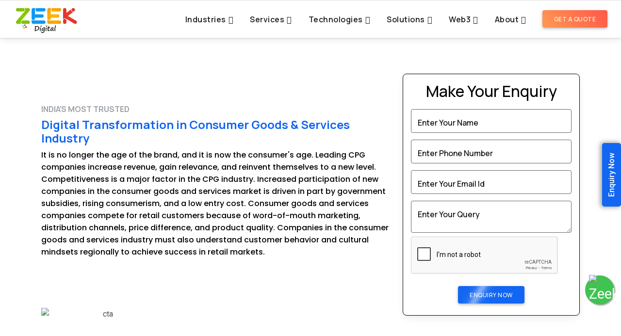

--- FILE ---
content_type: text/html; charset=UTF-8
request_url: https://www.zeek.digital/consumer-goods-and-services
body_size: 15965
content:
<!DOCTYPE html>
<html lang="en-US" dir="ltr">

  <head>
    <meta charset="utf-8">
    <meta http-equiv="X-UA-Compatible" content="IE=edge">
    <meta name="viewport" content="width=device-width, initial-scale=1">
    <meta name="google-site-verification" content="DB-euBzGbQ1Ddz6iNExfq0bYKU1U1Z283833EVFr-KI" />
    <!-- ===============================================-->
    <!--    Document Title-->
    <!-- ===============================================-->
    <title>Consumer Goods and Services Industry | Software Product and Services - ZEEK Digital</title>
    <meta name ="description" content ="Looking for a Digital Transformation Company in India / USA / UK for your Software Product Development of your Business. Whether you are Startup, SME, Enterprises we help you to transform your Business.">  
    <!-- ===============================================-->
    <!--    Favicons-->
    <!-- ===============================================-->
    <link rel="apple-touch-icon" sizes="180x180" href="https://www.zeek.digital/resource/assets/img/zeekable-fav-icon.png">
    <link rel="icon" type="image/png" sizes="32x32" href="https://www.zeek.digital/resource/assets/img/zeekable-fav-icon.png">
    <link rel="icon" type="image/png" sizes="16x16" href="https://www.zeek.digital/resource/assets/img/zeekable-fav-icon.png">
    <link rel="shortcut icon" type="image/x-icon" href="https://www.zeek.digital/resource/assets/img/zeekable-fav-icon.png">
    <meta name="theme-color" content="#ffffff">
    <!-- ===============================================-->
    <!--    PWA-->
    <!-- ===============================================-->
        <link rel="apple-touch-icon" sizes="180x180" href="https://www.zeek.digital/resource/assets/img/zeekable-fav-icon.png">
        <link rel="icon" type="image/png" sizes="32x32" href="https://www.zeek.digital/resource/assets/img/zeekable-fav-icon.png">
        <link rel="icon" type="image/png" sizes="16x16" href="https://www.zeek.digital/resource/assets/img/zeekable-fav-icon.png">
        <link rel="manifest" href="https://www.zeek.digital/resources/assets/img/favicons/manifest.json">
        <link rel="mask-icon" href="/safari-pinned-tab.svg" color="#ffffff">
        <meta name="msapplication-TileColor" content="#ffffff">
        <meta name="theme-color" content="#ffffff">
    <!-- ===============================================-->
    <!-- Open Graph Protocol -->
    <!-- ===============================================-->
        <meta property="og:title" content="Consumer Goods and Services Industry | Software Product and Services - ZEEK Digital">
        <meta property="og:description" content="Looking for a Digital Transformation Company in India / USA / UK for your Software Product Development of your Business. Whether you are Startup, SME, Enterprises we help you to transform your Business.">
        <meta property="og:image" content="https://www.zeek.digital/resource/assets/img/zeekable-fav-icon.png">
        <meta property="og:url" content="https://www.zeek.digital/">
        <meta property="og:type" content="website">
    <!-- ===============================================-->
    <!--    Stylesheets-->
    <!-- ===============================================-->
   		<!-- Bootstrap -->
		<link rel="stylesheet" href="https://www.zeek.digital/resource/zeek-assets/scripts/ionicons/css/ionicons.min.css">
    <link href="https://www.zeek.digital/resource/zeek-assets/css/style.css" rel="stylesheet" />
    <link href="https://www.zeek.digital/resource/zeek-assets/css/home.css" rel="stylesheet" />
            <link href="https://www.zeek.digital/resource/zeek-assets/css/footer.css" rel="stylesheet" />
    <link href="https://www.zeek.digital/resource/assets/css/theme.css" rel="stylesheet" />


    <script src="https://www.google.com/recaptcha/api.js" async defer></script>

  <!-- Font Awesome -->
  <link
  href="https://cdnjs.cloudflare.com/ajax/libs/font-awesome/6.0.0/css/all.min.css"
  rel="stylesheet"
/>
<!-- Google Fonts -->
<link
  href="https://fonts.googleapis.com/css?family=Roboto:300,400,500,700&display=swap"
  rel="stylesheet"  />

  <!-- Manrope, Open+Sans, Poppins -->
  <link rel="preconnect" href="https://fonts.googleapis.com">
<link rel="preconnect" href="https://fonts.gstatic.com" crossorigin>
<link href="https://fonts.googleapis.com/css2?family=Manrope:wght@200;300;400;500;600;700;800&family=Open+Sans:ital,wght@0,300;0,400;0,500;0,600;0,700;0,800;1,300;1,400;1,500;1,600;1,700;1,800&family=Poppins:ital,wght@0,100;0,200;0,300;0,400;0,500;0,600;0,700;0,800;0,900;1,100;1,200;1,300;1,400;1,500;1,600;1,700;1,800;1,900&display=swap" rel="stylesheet">

<!-- MDB -->
<link
  href="https://cdnjs.cloudflare.com/ajax/libs/mdb-ui-kit/4.2.0/mdb.min.css"
  rel="stylesheet"
/>
<script src="https://ajax.googleapis.com/ajax/libs/jquery/3.6.0/jquery.min.js"></script>

    <!-- Google tag (gtag.js) -->
    <script async src="https://www.googletagmanager.com/gtag/js?id=G-EEK7DB4RYC"></script>
    <script>
    window.dataLayer = window.dataLayer || [];
    function gtag(){dataLayer.push(arguments);}
    gtag('js', new Date());

    gtag('config', 'G-EEK7DB4RYC');
    </script>
</head>

  <body>

<!-- ===============================================-->
<!--    Main Content-->
<!-- ===============================================-->
<main class="main" id="top" class="best-of-week">
<nav class="menu navbar navbar-expand-lg navbar-light fixed-top d-block">
			<div class="container m-0 w-100">
        <div class="brand">
            <a href="https://www.zeek.digital/">
              <img src="https://www.zeek.digital/resource/assets/img/Zeek-digital-logo.png" alt="Zeek.Digital">
            </a>
        </div>
        <div>
					<div class="mobile-toggle ">
						<a href="https://www.zeek.digital/" data-toggle="menu" data-target="#menu-list"><i class="ion-navicon-round"></i></a>
					</div>
					<!-- <div class="mobile-toggle">
						<a href="https://www.zeek.digital/" data-toggle="sidebar" data-target="#sidebar"><i class="ion-ios-arrow-left"></i></a>
					</div> -->
         	<div id="menu-list">
   
						<ul class="nav-list" id="navbar">
							<li class="for-tablet nav-title">
             
                <div class="brand" style=" display: inline-block;margin-top: 4px;padding-left:10px;">
                <img src="https://www.zeek.digital/resource/assets/img/Zeek-digital-logo.png" alt="Zeek.Digital">
               
              </div>
              <div id="empty" onclick="myFunction()" style="float:right;margin-top:10px; padding-right:30px;">
              <i style="font-size:30px;" class="ion-ios-close-empty" > </i></div>
                <a> </a>
              
              </li>
              <!-- <br> -->
              <li class="dropdown magz-dropdown magz-dropdown-megamenu">
                <a class="mainurl" href="https://www.zeek.digital/">Industries<i class="ion-ios-arrow-right"></i></a>
								<div class="dropdown-menu megamenu industriesmegamenu">
									<div class="megamenu-inner">

										<div class="row">
											<div class="col-lg-4">
                        
												<!-- <h2 class="megamenu-title">Web Applications</h2> -->
                      
												<ul class="vertical-menu">
                        <li><a href="https://www.zeek.digital/aerospace-and-defence"> <img src="https://www.zeek.digital/resource/zeek-assets/icons/industries/aerospace.png" class="industries-menu-icons"> Aerospace and Defence</a></li>
                        <li><a href="https://www.zeek.digital/airlines"> <img src="https://www.zeek.digital/resource/zeek-assets/icons/industries/airline.png" class="industries-menu-icons"> Airlines</a></li>
                        <li><a href="https://www.zeek.digital/automotive"> <img src="https://www.zeek.digital/resource/zeek-assets/icons/industries/automotive.png" class="industries-menu-icons"> Automotive</a></li>
                        <li><a href="https://www.zeek.digital/banking-services"> <img src="https://www.zeek.digital/resource/zeek-assets/icons/industries/banking.png" class="industries-menu-icons">  Banking</a></li>
                        <li><a href="https://www.zeek.digital/capital-markets"> <img src="https://www.zeek.digital/resource/zeek-assets/icons/industries/capital-market.png" class="industries-menu-icons"> Captial Markets</a></li>
                        <li><a href="https://www.zeek.digital/chemicals"> <img src="https://www.zeek.digital/resource/zeek-assets/icons/industries/chemical.png" class="industries-menu-icons"> Chemicals  </a></li>
                        <li><a href="https://www.zeek.digital/communications-and-media"> <img src="https://www.zeek.digital/resource/zeek-assets/icons/industries/construction.png" class="industries-menu-icons">  Communications and Media</a></li>
                        <li><a href="https://www.zeek.digital/consumer-goods-and-services"> <img src="https://www.zeek.digital/resource/zeek-assets/icons/industries/consumer-goods.png" class="industries-menu-icons"> Consumer Goods and Services</a></li>
                        <li><a href="https://www.zeek.digital/consumer-electronics"> <img src="https://www.zeek.digital/resource/zeek-assets/icons/industries/electronics.png" class="industries-menu-icons"> Consumer Electronics</a></li>
												</ul>
											</div>
                      <div class="col-lg-4">
												<ul class="vertical-menu">
                        <li><a href="https://www.zeek.digital/education"><img src="https://www.zeek.digital/resource/zeek-assets/icons/industries/education.png" class="industries-menu-icons"> Education</a></li>
                        <li><a href="https://www.zeek.digital/energy"><img src="https://www.zeek.digital/resource/zeek-assets/icons/industries/energy.png" class="industries-menu-icons"> Energy</a></li>
                        <li><a href="https://www.zeek.digital/government"> <img src="https://www.zeek.digital/resource/zeek-assets/icons/industries/government.png" class="industries-menu-icons"> Government</a></li>
                        <li><a href="https://www.zeek.digital/healthcare-telemedicine"> <img src="https://www.zeek.digital/resource/zeek-assets/icons/industries/medical.png" class="industries-menu-icons"> Healthcare</a></li>
                        <li><a href="https://www.zeek.digital/infrastructure-and-construction"> <img src="https://www.zeek.digital/resource/zeek-assets/icons/industries/construction.png" class="industries-menu-icons"> Infrastructure and Construction</a></li>
                        <li><a href="https://www.zeek.digital/insurance"> <img src="https://www.zeek.digital/resource/zeek-assets/icons/industries/insurance.png" class="industries-menu-icons"> Insurance</a></li>
                        <li><a href="https://www.zeek.digital/real-estate"> <img src="https://www.zeek.digital/resource/zeek-assets/icons/industries/real-estate.png" class="industries-menu-icons"> Real Estate</a></li>
                        <li><a href="https://www.zeek.digital/medical-device-industrial"><img src="https://www.zeek.digital/resource/zeek-assets/icons/industries/medical-device.png" class="industries-menu-icons"> Medical Device (Industrial)</a></li>
                        <li><a href="https://www.zeek.digital/pharmaceutical-and-life-sciences"> <img src="https://www.zeek.digital/resource/zeek-assets/icons/industries/life-science.png" class="industries-menu-icons"> Pharmaceutical and Life science</a></li>
                        </ul>
											</div>
											<div class="col-lg-4">
												<ul class="vertical-menu">
                        <li><a href="https://www.zeek.digital/manufacturing-equipment"> <img src="https://www.zeek.digital/resource/zeek-assets/icons/industries/manufacturing.png" class="industries-menu-icons"> Manufacturing</a></li>
                        <li><a href="https://www.zeek.digital/natural-resources-oil-and-gas"> <img src="https://www.zeek.digital/resource/zeek-assets/icons/industries/natural-resources.png" class="industries-menu-icons"> Natural Resources</a></li>
                       
                        <li><a href="https://www.zeek.digital/retail"> <img src="https://www.zeek.digital/resource/zeek-assets/icons/industries/retail.png" class="industries-menu-icons"> Retail</a></li>
                        <li><a href="https://www.zeek.digital/software-technology-and-platforms"> <img src="https://www.zeek.digital/resource/zeek-assets/icons/industries/software.png" class="industries-menu-icons"> Software and Platforms</a></li>
                        <!-- <li><a href="https://www.zeek.digital/"> <img src="https://www.zeek.digital/resource/zeek-assets/icons/industries/.png" class="industries-menu-icons">Smart city  </a></li> -->
                        <li><a href="https://www.zeek.digital/travel-and-hospitality"> <img src="https://www.zeek.digital/resource/zeek-assets/icons/industries/train.png" class="industries-menu-icons"> Travel</a></li>
               
                        </ul>
											</div>
										</div>
									</div>
								</div>
							</li>
						
              <li class="dropdown magz-dropdown magz-dropdown-megamenu"><a class="mainurl" href="https://www.zeek.digital/">Services<i class="ion-ios-arrow-right"></i></a>
								<div class="dropdown-menu megamenu servicemegamenu">
									<div class="megamenu-inner">
										<div class="row mb-0 mb-lg-3">
											<div class="col-lg-3">
												<h2 class="megamenu-title">Web Applications</h2>
												<ul class="vertical-menu">
                        <li><a href="https://www.zeek.digital/angular-js-development-company"><img src="https://www.zeek.digital/resource/zeek-assets/icons/icons8-angularjs.svg" class="services-menu-icons"> Angular Development</a></li>
                        <li><a href="https://www.zeek.digital/react-js-development-company"><img src="https://www.zeek.digital/resource/zeek-assets/icons/icons8-react-native.svg" class="services-menu-icons"> ReactJs Development</a></li>
						<li><a href="https://www.zeek.digital/vue-js-development-company"><img src="https://www.zeek.digital/resource/zeek-assets/icons/icons8-vue-js.svg" class="services-menu-icons"> VueJs Development</a></li>
                       
                        <li><a href="https://www.zeek.digital/codeigniter-development-company"><img src="https://www.zeek.digital/resource/zeek-assets/icons/codeigniter.svg" class="services-menu-icons"> Codeigniter Development</a></li>
                        <li><a href="https://www.zeek.digital/node-js-development-company"><img src="https://www.zeek.digital/resource/zeek-assets/icons/icons8-nodejs.svg" class="services-menu-icons"> NodeJs Development</a></li>
                      </ul>
											</div>
                      <div class="col-lg-3">
												<h2 class="megamenu-title">Mobile App Development</h2>
												<ul class="vertical-menu">
                        <li><a href="https://www.zeek.digital/android-mobile-app-development-company"><img src="https://www.zeek.digital/resource/zeek-assets/icons/icons8-android-os.svg" class="services-menu-icons"> Android Development</a></li>
                        <li><a href="https://www.zeek.digital/swift-ios-app-development-company"><img src="https://www.zeek.digital/resource/zeek-assets/icons/icons8-swift.svg" class="services-menu-icons"> Swift Development</a></li>
                        <li><a href="https://www.zeek.digital/react-native-app-development-company"><img src="https://www.zeek.digital/resource/zeek-assets/icons/icons8-react-native.svg" class="services-menu-icons"> React Native Development</a></li>
                        <li><a href="https://www.zeek.digital/flutter-app-development-company"><img src="https://www.zeek.digital/resource/zeek-assets/icons/icons8-flutter.svg" class="services-menu-icons"> Flutter Development</a></li>
                        <li><a href="https://www.zeek.digital/xamarin-app-development-company"><img src="https://www.zeek.digital/resource/zeek-assets/icons/icons8-xamarin.svg" class="services-menu-icons"> Xamarin Development</a></li>
                      </ul>
											</div>
                      <div class="col-lg-3">
												<h2 class="megamenu-title">E-commerce Website</h2>
												<ul class="vertical-menu">
                        <li><a href="https://www.zeek.digital/php-e-commerce-development-company"><img src="https://www.zeek.digital/resource/zeek-assets/icons/icons8-php-logo.svg" class="services-menu-icons"> PHP Website Development</a></li>
                        <li><a href="https://www.zeek.digital/opencart-development-company"><img src="https://www.zeek.digital/resource/zeek-assets/icons/opencart.png" class="services-menu-icons"> OpenCart Development</a></li>
                        <li><a href="https://www.zeek.digital/shopify-development-company"><img src="https://www.zeek.digital/resource/zeek-assets/icons/shopify.png" class="services-menu-icons"> Shopify Development</a></li>
                        <li><a href="https://www.zeek.digital/magento-online-shopping-development"><img src="https://www.zeek.digital/resource/zeek-assets/icons/icons8-magento.svg" class="services-menu-icons"> Magento Development</a></li>
                        <li><a href="https://www.zeek.digital/laravel-development-company"><img src="https://www.zeek.digital/resource/zeek-assets/icons/laravel-1.svg" class="services-menu-icons"> Laravel Development</a></li>
                      </ul>
											</div>
                      <div class="col-lg-3">
                          <h2 class="megamenu-title"> Cloud Services</h2>
												<ul class="vertical-menu">
                        <li><a href="https://www.zeek.digital/devops-consulting-services"> <img src="https://www.zeek.digital/resource/zeek-assets/icons/devops.png" class="services-menu-icons"> Devops</a></li>
                        <li><a href="https://www.zeek.digital/microsoft-azure-cloud-service-provider"> <img src="https://www.zeek.digital/resource/zeek-assets/icons/icons8-azure.svg" class="services-menu-icons"> Azure</a></li>
                        <li><a href="https://www.zeek.digital/aws-cloud-solutions-consulting-company"><img src="https://www.zeek.digital/resource/zeek-assets/icons/icons8-amazon-web-services-48.png" class="services-menu-icons"> AWS</a></li>
                        <li><a href="https://www.zeek.digital/"><img src="https://www.zeek.digital/resource/zeek-assets/icons/icons8-jenkins-48.png" class="services-menu-icons"> Jenkins</a></li>
                        <li><a href="https://www.zeek.digital/"><img src="https://www.zeek.digital/resource/zeek-assets/icons/icons8-kubernetes-48.png" class="services-menu-icons"> Kubernetes</a></li>
												 </ul>
											</div>
                    </div>

                <div class="row">
                   
                      <div class="col-lg-3">
												<h2 class="megamenu-title">Social Media Marketing</h2>
												<ul class="vertical-menu">
                        <li><a href="https://www.zeek.digital/facebook-marketing-company"><img src="https://www.zeek.digital/resource/zeek-assets/icons/facebook.png" class="services-menu-icons"> Facebook Marketing</a></li>
                        <li><a href="https://www.zeek.digital/twitter-marketing-company"><img src="https://www.zeek.digital/resource/zeek-assets/icons/twitter.png" class="services-menu-icons"> Twitter Marketing</a></li>
                        <li><a href="https://www.zeek.digital/linkedin-growth-marketing-company"><img src="https://www.zeek.digital/resource/zeek-assets/icons/linkedin.png" class="services-menu-icons"> LinkedIn Marketing</a></li>
                        <li><a href="https://www.zeek.digital/youtube-marketing-company"><img src="https://www.zeek.digital/resource/zeek-assets/icons/youtube.png" class="services-menu-icons"> YouTube Marketing</a></li>
                        <li><a href="https://www.zeek.digital/pinterest-marketing-agency"><img src="https://www.zeek.digital/resource/zeek-assets/icons/pintrest.png" class="services-menu-icons"> Pinterest Marketing</a></li>
                        <li><a href="https://www.zeek.digital/instagram-marketing-company"><img src="https://www.zeek.digital/resource/zeek-assets/icons/instagram.png" class="services-menu-icons"> Instagram Marketing</a></li>
                        <li><a href="https://www.zeek.digital/quora-marketing-company"><img src="https://www.zeek.digital/resource/zeek-assets/icons/quora.png"  style="width: 16px; height:16px; margin-right: 9px;"> Quora Marketing</a></li>
												 </ul>
											</div>
                      <div class="col-lg-3">
												<h2 class="megamenu-title">Social Transformation</h2>
												<ul class="vertical-menu">
                        <li><a href="https://www.zeek.digital/influencer-marketing-company"><img src="https://www.zeek.digital/resource/zeek-assets/icons/icons8-influencer.png" class="services-menu-icons"> Influencer Marketing</a></li>
                        <li><a href="https://www.zeek.digital/buzz-viral-marketing-company"><img src="https://www.zeek.digital/resource/zeek-assets/icons/buzz.png" class="services-menu-icons"> Buzz Marketing</a></li>
                        <li><a href="https://www.zeek.digital/whatsapp-marketing-company"><img src="https://www.zeek.digital/resource/zeek-assets/icons/whatsapp.png" class="services-menu-icons"> WhatsApp Marketing</a></li>
                        <li><a href="https://www.zeek.digital/bulk-sms-marketing-company"> <img src="https://www.zeek.digital/resource/zeek-assets/icons/sms.png" class="services-menu-icons"> Bulk SMS Marketing</a></li>
                        <li><a href="https://www.zeek.digital/email-marketing-agency"><img src="https://www.zeek.digital/resource/zeek-assets/icons/email.png" class="services-menu-icons"> E-mail Marketing</a></li>
                        <li><a href="https://www.zeek.digital/vernacular-marketing-company"><img src="https://www.zeek.digital/resource/zeek-assets/icons/vernacular.png" class="services-menu-icons"> Vernacular Marketing</a></li>
                        <li><a href="https://www.zeek.digital/google-hotel-ad-marketing-company"><img src="https://www.zeek.digital/resource/zeek-assets/icons/hotel.png" class="services-menu-icons"> Google Hotel Marketing</a></li>
                        </ul>
											</div>
                     
                      <div class="col-lg-3">
                      <h2 class="megamenu-title">Software Testing </h2>
												<ul class="vertical-menu">
                        <li><a href="https://www.zeek.digital/mobile-app-testing-company"><img src="https://www.zeek.digital/resource/zeek-assets/icons/mobile-testing.png" class="services-menu-icons"> Mobile Testing</a></li>
                        <li><a href="https://www.zeek.digital/manual-testing-company"><img src="https://www.zeek.digital/resource/zeek-assets/icons/manual.png" class="services-menu-icons"> Manual Testing</a></li>
                        <li><a href="https://www.zeek.digital/automation-testing-company"><img src="https://www.zeek.digital/resource/zeek-assets/icons/automation-testing.png" class="services-menu-icons"> Automation Testing</a></li>
												 </ul>

												<h2 class="megamenu-title">Search Ads</h2>
												<ul class="vertical-menu">
                        <li><a href="https://www.zeek.digital/google-ads-marketing-company"><img src="https://www.zeek.digital/resource/zeek-assets/icons/g-ads.png" class="services-menu-icons"> Google Ads Marketing</a></li>
                        <li><a href="https://www.zeek.digital/bing-ads-marketing-company"><img src="https://www.zeek.digital/resource/zeek-assets/icons/icons8-bing-48.png" class="services-menu-icons"> Bing Ads Marketing</a></li>
                        <li><a href="https://www.zeek.digital/yahoo-ads-marketing-company"><img src="https://www.zeek.digital/resource/zeek-assets/icons/yahoo ads.png"  style="width: 16px; height:16px; margin-right: 9px;"> Yahoo Ads Marketing</a></li>
												 </ul>
                         
                         
											</div>
                     
                      <div class="col-lg-3">
									<h2 class="megamenu-title">Artificial Intelligence</h2>
												<ul class="vertical-menu">
                                                <li><a href="https://www.zeek.digital/python-development-company"><img src="https://www.zeek.digital/resource/zeek-assets/icons/icons8-python.svg" class="services-menu-icons"> Python Development </a></li>
                           <li><a href="https://www.zeek.digital/r-lang-development-company"><img src="https://www.zeek.digital/resource/zeek-assets/icons/icons8-r-50.png"  style="width: 16px; height:16px; margin-right: 9px;"> R Development</a></li>
                        <li><a href="https://www.zeek.digital/golang-development-company"><img src="https://www.zeek.digital/resource/zeek-assets/icons/go.png" class="services-menu-icons"> GO Development</a></li>
												 </ul>			

                         <h2 class="megamenu-title">E-commerce Ads</h2>
												<ul class="vertical-menu">
                        <li><a href="https://www.zeek.digital/flipkart-ads-company"> <img src="https://www.zeek.digital/resource/zeek-assets/icons/flipkart.png"  style="width: 20px;height:20px; margin-right: 5px;"> Flipkart Ads Marketing</a></li>
                        <li><a href="https://www.zeek.digital/amazon-ads-company"><img src="https://www.zeek.digital/resource/zeek-assets/icons/icons8-amazon-48.png" class="services-menu-icons"> Amazon Ads Marketing</a></li>
                        <li><a href="https://www.zeek.digital/hotstar-ads-company"><img src="https://www.zeek.digital/resource/zeek-assets/icons/disneyplus.png" class="services-menu-icons"> OTT Ads Marketing</a></li>
												
                      </ul>

                         
                          <!-- <h2 class="megamenu-title"> Organic Marketing</h2>
												<ul class="vertical-menu">
                        <li><a href="https://www.zeek.digital/"> <img src="https://www.zeek.digital/resource/zeek-assets/icons/devops.png"  style="width: 25px;"> SEO</a></li>
                        <li><a href="https://www.zeek.digital/"> <img src="https://www.zeek.digital/resource/zeek-assets/icons/icons8-azure.svg"  style="width: 25px;"> Content Writting</a></li>
                       </ul> -->
										
											</div>
				            </div>
									</div>
								</div>
							</li>
							<li class="dropdown magz-dropdown magz-dropdown-megamenu"><a class="mainurl" href="https://www.zeek.digital/">Technologies<i class="ion-ios-arrow-right"></i></a>
								<div class="dropdown-menu megamenu techmegamenu">
									<div class="megamenu-inner">
										<div class="row">
											<div class="col-lg-3">
												<!-- <h2 class="megamenu-title">Web Applications</h2> -->
												<ul class="vertical-menu">
                        <li><a href="https://www.zeek.digital/hire-android-app-developers"><img src="https://www.zeek.digital/resource/zeek-assets/icons/icons8-android-os.svg" class="tech-menu-icons"> Android</a></li>
													<li><a href="https://www.zeek.digital/hire-angularjs-developers"><img src="https://www.zeek.digital/resource/zeek-assets/icons/icons8-angularjs.svg"  class="tech-menu-icons"> Angular</a></li>
													<li><a href="https://www.zeek.digital/hire-azure-developers"><img src="https://www.zeek.digital/resource/zeek-assets/icons/icons8-azure.svg" class="tech-menu-icons"> Azure</a></li>
													<li><a href="https://www.zeek.digital/hire-bootstrap-developers"><img src="https://www.zeek.digital/resource/zeek-assets/icons/icons8-bootstrap.svg" class="tech-menu-icons"> Bootstrap</a></li>
													<li><a href="https://www.zeek.digital/hire-c-sharp-developers"><img src="https://www.zeek.digital/resource/zeek-assets/icons/icons8-c-sharp-logo-2.svg" class="tech-menu-icons"> C# / ASP.NET</a></li>
                          <li><a href="https://www.zeek.digital/hire-codeigniter-developers"><img src="https://www.zeek.digital/resource/zeek-assets/icons/codeigniter.svg" class="tech-menu-icons"> Codeigniter</a></li>
                          <li><a href="https://www.zeek.digital/hire-drupal-developers"><img src="https://www.zeek.digital/resource/zeek-assets/icons/icons8-drupal.svg" class="tech-menu-icons"> Drupal</a></li>
												 </ul>
											</div>
                      <div class="col-lg-3">
											
												<ul class="vertical-menu">
                        <li><a href="https://www.zeek.digital/hire-emberjs-developers"><img src="https://www.zeek.digital/resource/zeek-assets/icons/icons8-ember.svg"  class="tech-menu-icons"> Ember</a></li>
													<li><a href="https://www.zeek.digital/hire-flutter-developers"><img src="https://www.zeek.digital/resource/zeek-assets/icons/icons8-flutter.svg" class="tech-menu-icons"> Flutter</a></li>
													<li><a href="https://www.zeek.digital/hire-graphql-developers"><img src="https://www.zeek.digital/resource/zeek-assets/icons/icons8-graphql.svg" class="tech-menu-icons"> GraphQl</a></li>
													<li><a href="https://www.zeek.digital/hire-html-developers"><img src="https://www.zeek.digital/resource/zeek-assets/icons/icons8-html-5.svg" class="tech-menu-icons"> HTML</a></li>
													<li><a href="https://www.zeek.digital/hire-java-developers"><img src="https://www.zeek.digital/resource/zeek-assets/icons/icons8-java.svg" class="tech-menu-icons"> Java</a></li>
													<li><a href="https://www.zeek.digital/hire-javascript-developers"><img src="https://www.zeek.digital/resource/zeek-assets/icons/icons8-javascript.svg" class="tech-menu-icons"> Java Script</a></li>
													<li><a href="https://www.zeek.digital/hire-joomla-developers"><img src="https://www.zeek.digital/resource/zeek-assets/icons/icons8-joomla.svg" class="tech-menu-icons"> Joomla</a></li>
                          
                        </ul>
											</div>
											<div class="col-lg-3">

												<ul class="vertical-menu">
                        <li><a href="https://www.zeek.digital/hire-laravel-developers"><img src="https://www.zeek.digital/resource/zeek-assets/icons/laravel-1.svg" class="tech-menu-icons"> Laravel</a></li>

                        <li><a href="https://www.zeek.digital/hire-magento-developers"><img src="https://www.zeek.digital/resource/zeek-assets/icons/icons8-magento.svg" class="tech-menu-icons"> Magento</a></li>
												<li><a href="https://www.zeek.digital/hire-mysql-developers"><img src="https://www.zeek.digital/resource/zeek-assets/icons/icons8-mysql-logo.svg" class="tech-menu-icons"> MySQL</a></li>
                          <li><a href="https://www.zeek.digital/hire-nodejs-developers"><img src="https://www.zeek.digital/resource/zeek-assets/icons/icons8-nodejs.svg" class="tech-menu-icons"> Node Js</a></li>
													<li><a href="https://www.zeek.digital/hire-php-developers"><img src="https://www.zeek.digital/resource/zeek-assets/icons/icons8-php-logo.svg" class="tech-menu-icons"> PHP</a></li>
													<li><a href="https://www.zeek.digital/hire-python-developers"><img src="https://www.zeek.digital/resource/zeek-assets/icons/icons8-python.svg" class="tech-menu-icons"> Python</a></li>
                          <li><a href="https://www.zeek.digital/hire-raspberrypi-developers"><img src="https://www.zeek.digital/resource/zeek-assets/icons/icons8-raspberry-pi.svg" class="tech-menu-icons"> Respberry Pi</a></li>
													
                        </ul>
											</div>
                      <div class="col-lg-3">
											
												<ul class="vertical-menu">

												<li><a href="https://www.zeek.digital/hire-reactjs-developers"><img src="https://www.zeek.digital/resource/zeek-assets/icons/icons8-react-native.svg" class="tech-menu-icons"> React</a></li>
                          <li><a href="https://www.zeek.digital/hire-ruby-on-rails-developers"><img src="https://www.zeek.digital/resource/zeek-assets/icons/icons8-ruby-programming-language.svg" class="tech-menu-icons"> Ruby</a></li>
                          <li><a href="https://www.zeek.digital/hire-ios-swift-app-developers"><img src="https://www.zeek.digital/resource/zeek-assets/icons/icons8-swift.svg" class="tech-menu-icons"> Swift</a></li>
                          <li><a href="https://www.zeek.digital/hire-vuejs-developers"><img src="https://www.zeek.digital/resource/zeek-assets/icons/icons8-vue-js.svg" class="tech-menu-icons"> Vue Js</a></li>
                          <li><a href="https://www.zeek.digital/hire-wordpress-developers"><img src="https://www.zeek.digital/resource/zeek-assets/icons/icons8-wordpress.svg" class="tech-menu-icons"> Wordpress</a></li>
                          <li><a href="https://www.zeek.digital/hire-xamarin-developers"><img src="https://www.zeek.digital/resource/zeek-assets/icons/icons8-xamarin.svg" class="tech-menu-icons"> Xamarin</a></li>
                          <li><a href="https://www.zeek.digital/hire-c-plus-plus-developers"><img src="https://www.zeek.digital/resource/zeek-assets/icons/icons8-c-plus-plus-24.png"  class="tech-menu-icons"> C++</a></li>
                        </ul>
											</div>
									
										</div>
									</div>
								</div>
							</li>
							<li class="dropdown magz-dropdown magz-dropdown-megamenu"><a class="mainurl" href="https://www.zeek.digital/">Solutions<i class="ion-ios-arrow-right"></i></a>
								<div class="dropdown-menu megamenu solutionsmegamenu">
									<div class="megamenu-inner">
										<div class="row">
											<div class="col-lg-6">
												<!-- <h2 class="megamenu-title">Web Applications</h2> -->
												<ul class="vertical-menu">
                        <li><a href="https://www.zeek.digital/restaurant-application-development-company"><img src="https://www.zeek.digital/resource/zeek-assets/icons/icons8-restaurant-50.png" class="solutions-menu-icons"> Restaurant </a></li>
                        <li><a href="https://www.zeek.digital/hotel-booking-website-development-company"> <img src="https://www.zeek.digital/resource/zeek-assets/icons/hotel-1.png" class="solutions-menu-icons"> Hotel Booking </a></li>
                        <li><a href="https://www.zeek.digital/lms-online-course-education-website-development-company"><img src="https://www.zeek.digital/resource/zeek-assets/icons/icons8-learning-50.png" class="solutions-menu-icons"> LMS Education </a></li>
                        <li><a href="https://www.zeek.digital/legal-law-firm-website-development-company"><img src="https://www.zeek.digital/resource/zeek-assets/icons/icons8-scales-50.png" class="solutions-menu-icons"> Legal Lawyer Firm </a></li>
                        <li><a href="https://www.zeek.digital/online-shopping-ecommerce-app-development-company"><img src="https://www.zeek.digital/resource/zeek-assets/icons/online-shopping.png" class="solutions-menu-icons"> Online Shopping</a></li>
                        <li><a href="https://www.zeek.digital/online-jobs-search-website-development-company"><img src="https://www.zeek.digital/resource/zeek-assets/icons/job-search.png" class="solutions-menu-icons"> Job Search </a></li>
                        <li><a href="https://www.zeek.digital/event-booking-website-development-company"><img src="https://www.zeek.digital/resource/zeek-assets/icons/event.png" class="solutions-menu-icons"> Event Booking </a></li>
                        <li><a href="https://www.zeek.digital/hospital-software-solutions-website-development-company"><img src="https://www.zeek.digital/resource/zeek-assets/icons/hospital.png" class="solutions-menu-icons"> Hospital </a></li>
                        <li><a href="https://www.zeek.digital/government-website-product-development-company"><img src="https://www.zeek.digital/resource/zeek-assets/icons/government.png" class="solutions-menu-icons"> Government </a></li>
                       
													</ul>
											</div>
                      <div class="col-lg-6">
												<ul class="vertical-menu">
                        <li><a href="https://www.zeek.digital/real-estate-website-development-company"><img src="https://www.zeek.digital/resource/zeek-assets/icons/real-estate.png" class="solutions-menu-icons"> Real Estate </a></li>
                        <li><a href="https://www.zeek.digital/furniture-stores-eshopping-development-company"> <img src="https://www.zeek.digital/resource/zeek-assets/icons/furniture.png" class="solutions-menu-icons"> Furniture </a></li>
                        <li><a href="https://www.zeek.digital/social-media-app-website-development-company"><img src="https://www.zeek.digital/resource/zeek-assets/icons/social-media.png" class="solutions-menu-icons"> Social Media </a></li>
                        <li><a href="https://www.zeek.digital/agri-tech-farm-business-website-development-company"><img src="https://www.zeek.digital/resource/zeek-assets/icons/agri.png" class="solutions-menu-icons"> Agriculture</a></li>
                        <li><a href="https://www.zeek.digital/fishers-application-development-company"><img src="https://www.zeek.digital/resource/zeek-assets/icons/fish.png" class="solutions-menu-icons"> Fisheries </a></li>
                        <li><a href="https://www.zeek.digital/handloom-textiles-website-development-company"><img src="https://www.zeek.digital/resource/zeek-assets/icons/textiles.png" class="solutions-menu-icons"> Handloom & Textiles </a></li>
                        <li><a href="https://www.zeek.digital/art-handicrafts-website-development-company"><img src="https://www.zeek.digital/resource/zeek-assets/icons/arts.png" class="solutions-menu-icons"> Art & Handicrafts </a></li>
                        <li><a href="https://www.zeek.digital/ngo-website-development-company"><img src="https://www.zeek.digital/resource/zeek-assets/icons/ngo.png" class="solutions-menu-icons"> NGO </a></li>
                        <li><a href="https://www.zeek.digital/election-political-party-website-development-company"><img src="https://www.zeek.digital/resource/zeek-assets/icons/political.png" style="width: 26px; height:26px; margin-right:9px;"> Political Party </a></li>
                       
													</ul>
											</div>
										                   
									
										</div>
									</div>
								</div>
							</li>
                            <li class="dropdown magz-dropdown magz-dropdown-megamenu">
                                <a class="mainurl" href="https://www.zeek.digital/">Web3<i class="ion-ios-arrow-right"></i></a>
								<div class="dropdown-menu megamenu webmegamenu" >
									<div class="megamenu-inner" >
										<div class="row">
											<div class="col-lg-6">
												<!-- <h2 class="megamenu-title">Web Applications</h2> -->
												<ul class="vertical-menu">
													<li><a href="https://www.zeek.digital/blockchain-development-company"><img src="https://www.zeek.digital/resource/zeek-assets/icons/block-chain.png" class="web-menu-icons"> Blockchain Development </a></li>
                                                    <li><a href="https://www.zeek.digital/ethereum-daap-development-company"><img src="https://www.zeek.digital/resource/zeek-assets/icons/ethereum.png" class="web-menu-icons"> Ethereum Dapp Development</a></li>
													<li><a href="https://www.zeek.digital/defi-decentralized-finance-development-company"><img src="https://www.zeek.digital/resource/zeek-assets/icons/defi.png"  class="web-menu-icons"> DeFi Development</a></li>
													<li><a href="https://www.zeek.digital/smart-contract-development-company"><img src="https://www.zeek.digital/resource/zeek-assets/icons/smart-contract.png" class="web-menu-icons"> Smart Contract</a></li>
														 </ul>
                                                </div>
                                                <div class="col-lg-6">
                                                 <ul class="vertical-menu">
													<li><a href="https://www.zeek.digital/cryptocurrency-exchange-software-development-company"><img src="https://www.zeek.digital/resource/zeek-assets/icons/crypto.png" class="web-menu-icons"> Cryptocurrency Exchange</a></li>
													<li><a href="https://www.zeek.digital/cryptocurrency-coin-development-company"><img src="https://www.zeek.digital/resource/zeek-assets/icons/cryptocurrency.png" class="web-menu-icons"> Cryptocurrency Development</a></li>
                                                    <li><a href="https://www.zeek.digital/cryptocurrency-wallet-development-company"><img src="https://www.zeek.digital/resource/zeek-assets/icons/cryptowallet.png" class="web-menu-icons"> Cryptocurrency Wallet</a></li>
                                                    <li><a href="https://www.zeek.digital/non-fungible-token-development-company"><img src="https://www.zeek.digital/resource/zeek-assets/icons/nft.png" class="web-menu-icons"> NFT Development</a></li>
												 </ul>
											</div>
								</div>
							</li>             
              <li class="dropdown magz-dropdown magz-dropdown-megamenu"><a class="mainurl" href="https://www.zeek.digital/about">About<i class="ion-ios-arrow-right"></i> </a>
              <div class="dropdown-menu megamenu aboutmegamenu">
									<div class="megamenu-inner">
										<div class="row">
											<div class="col-lg-12">
												<!-- <h2 class="megamenu-title">Web Applications</h2> -->
												<ul class="vertical-menu">
													<li><a href="https://www.zeek.digital/about"><img src="https://www.zeek.digital/resource/zeek-assets/icons/company.png" class="about-menu-icons"> Company</a></li>
                                                    <!-- <li><a href="https://www.zeek.digital/culture"><img src="https://www.zeek.digital/resource/zeek-assets/icons/culture.png" class="about-menu-icons"> Culture</a></li> -->
													<li><a href="https://www.zeek.digital/clients"><img src="https://www.zeek.digital/resource/zeek-assets/icons/clients.png"  class="about-menu-icons"> Clients</a></li>
                          <!-- <li><a href="https://www.zeek.digital/career"><img src="https://www.zeek.digital/resource/zeek-assets/icons/jobs.png" class="about-menu-icons"> Career</a></li>	
                          <li><a href="https://www.zeek.digital/case-study"><img src="https://www.zeek.digital/resource/zeek-assets/icons/casestudy.png" class="about-menu-icons"> Case Study</a></li> -->
													<li><a href="https://www.zeek.digital/contact"><img src="https://www.zeek.digital/resource/zeek-assets/icons/contact.png" class="about-menu-icons"> Contact</a></li>

                                                </ul>
                                                </div>
                                               
								</div>
            </li>
              <li class="dropdown magz-dropdown">
                <button  class="btn hover-top btn-collab mt-2 ms-3 text-white">
                      <a href="https://www.zeek.digital/contact" class="w-100 h-100" style="text-decoration:none; color:white;" >GET A QUOTE</a>
</button>
							</li>
             
						</ul>
					</div>
        </div>
			</div>
			</nav>
  

       <section id="home">
        <div class="container">
          <div class="row align-items-center g-2">
            <div class="col-md-4 col-lg-4 order-0 order-md-1 text-end mt-3">
                            <form  action="https://www.zeek.digital/serviceEnquiry" method="post" class="request-form card">
                    <h2 class="text-center p-3 pb-1">Make Your Enquiry</h2>
                  <div class="input-group  p-3 pb-0 pt-0">
                    <label class="pure-material-textfield-outlined">
                      <input placeholder=" " class="form-control" type="text" name="name" required>
                      <span>Enter Your Name</span>
                    </label>
                  </div>
                  <div class="input-group  p-3 pb-0 pt-0">
                    <label class="pure-material-textfield-outlined">
                      <input placeholder=" " name="phone" type="number" class="form-control" required>
                      <span>Enter Phone Number</span>
                    </label>
                  </div>
                  <div class="input-group p-3 pt-0 pb-0">
                    <label class="pure-material-textfield-outlined">
                      <input placeholder=" " name="email" type="email" class="form-control" required>
                      <span>Enter Your Email Id</span>
                    </label>
                  </div>
                  <div class="input-group p-3 pt-0 pb-0" style="display:none">
                      <input name="category"  class="form-control" value="consumer-goods-and-services">
                  </div>
                  <div class="input-group p-3 pt-0 pb-0">
                    <label class="pure-material-textfield-outlined">
                    <textarea placeholder=" " class="form-control" name="description"  type="text" 
                     required></textarea>
                     <span>Enter Your Query</span>
                    </label>
                  </div>
                     <div class="input-group p-3 pt-0 pb-0">
                        <div class="g-recaptcha" data-sitekey="6Le6aHYiAAAAAASDSqsMd1kJnTH9wsD3uS5IBDgp"></div>
                    </div>
                  <div class="form-group  p-4 p-0 text-center">
                        <button type="submit" value="Enquiry Now" class="btn btn-primary enquiry-now-btn"
                            style="color:white !important">Enquiry
                            Now</button>
                    </div>
              </form>
            </div>
            <div class="col-md-8 col-lg-8  text-md-start text-center">
              <h6 class="fs-0 text-uppercase fw-bold text-600">India's Most Trusted</h6>
              <h1 class="fw-bold fs-4 fs-lg-6 fs-xxl-7 text-primary">  Digital Transformation in Consumer Goods & Services Industry  </h1>
              <p class="mb-5  fw-medium">
              It is no longer the age of the brand, and it is now the consumer&#39;s age. Leading CPG companies
increase revenue, gain relevance, and reinvent themselves to a new level.
              <br>
              Competitiveness is a major factor in the CPG industry. Increased participation of new companies
in the consumer goods and services market is driven in part by government subsidies, rising
consumerism, and a low entry cost. Consumer goods and services companies compete for retail
customers because of word-of-mouth marketing, distribution channels, price difference, and
product quality. Companies in the consumer goods and services industry must also understand
customer behavior and cultural mindsets regionally to achieve success in retail markets.
              </p>
            </div>
          </div>
        </div>
      </section>
      <section class="py-md-0">
        <div class="bg-holder" style="background-image:url(https://www.zeek.digital/resource/assets/img/gallery/cta-2-bg.png);background-position:center;">
        </div>
        <!--/.bg-holder-->

        <div class="container">
          <div class="row align-items-center">
            <div class="col-md-5 col-lg-3 text-center"><img class="mt-n8 d-none d-md-block w-100" src="https://www.zeek.digital/resource/assets/img/gallery/cta-2.png" alt="cta" /></div>
            <div class="col-md-7 col-lg-8 offset-lg-1">
              <h1 class="fw-bold fs-4 fs-lg-6 mb-4 text-white"> How Zeek Digital plans to grow in the media and communication industry ?
                 </h1>
            </div>
          </div>
        </div>
      </section>


      <!-- ============================================-->
      <!-- <section> begin ============================-->
      <section class="py-6" style="background:linear-gradient(180deg, #FFFEFC -54.51%, #FFF8F0 99.98%);">

        <div class="container">
          <div class="row flex-center">
              <div class="col-md-12 text-center text-md-start mb-6 offset-lg-1">
              <!-- <h6 class="fw-bold fs-3 fs-lg-5 lh-sm">How Zeek Digital plans to grow in the media and communication industry  </h6> -->
              <h6 class="fs-0 text-uppercase fw-bold text-primary">How can Zeek Digital help you?</h6>
              <p class="my-4  pe-xl-8">We leverage our vast repertoire of skills sets and expertise, methodologies, frameworks, and
global network to develop and deliver differentiated offerings and outcomes. Our expertise in
consumer markets, coupled with our capabilities in talent management, regulatory compliance,
and market entry, allows us to serve as advisors on growth strategies, talent management, and
market entry. </p> <p class="my-4  pe-xl-8">
Zeek Digital has developed new strategies for consumer markets companies worldwide. We have
developed many services that focus on improving customer-centricity, including new business
models, growth, supply chain management, and data analytics and security.
            </p>
              <h6 class="fs-0 text-uppercase fw-bold text-primary">Zeek Digital Services for Consumer Goods and Services - What we&#39;re doing</h6>
              <p class="my-4  pe-xl-8">Consumer Goods and Service consulting from Zeek Digital helps personalize customer
experiences, transform technology, drive consumer goods innovation, and identify new business
growth opportunities.</p>
              <h6 class="fs-0 text-uppercase fw-bold text-primary">Innovation and growth </h6>
              <p class="my-4  pe-xl-8">By collaborating with a wide ecosystem of partners, a broad ecosystem of opportunities will be
identified, and new business models will be created and innovated.</p>
              <h6 class="fs-0 text-uppercase fw-bold text-primary">Logistics and manufacturing </h6>
              <p class="my-4  pe-xl-8">Increase market responsiveness, profitability, and inventory accuracy by reducing service costs,
improving speed to market, and developing custom products and services.</p>
              <h6 class="fs-0 text-uppercase fw-bold text-primary">Improve brand recognition</h6>
              <p class="my-4  pe-xl-8">Create a global marketing experience that is cost-effective, locally relevant, and purposeful
using data-driven intelligence. </p>
              <h6 class="fs-0 text-uppercase fw-bold text-primary">Using data and analytics </h6>
              <p class="my-4  pe-xl-8">A data-driven insights company powered by AI and cloud, built on a highly automated data
foundation.</p>
              <h6 class="fs-0 text-uppercase fw-bold text-primary">A digital commerce platform </h6>
              <p class="my-4  pe-xl-8">Implement data-driven intelligence to optimize ROI and manage the architecture and operations
of digital commerce. </p>
              <h6 class="fs-0 text-uppercase fw-bold text-primary">Management of costs</h6>
              <p class="my-4  pe-xl-8">Gain real-time insights through data-driven insights so that funds can be reallocated continually
to strategic investments and growth areas.</p>
              <h6 class="fs-0 text-uppercase fw-bold text-primary">Implementing new technologies</h6>
              <p class="my-4  pe-xl-8">Deliver future technology landscapes and enable digital transformations based on data and
experience.</p>
            
              <h6 class="fs-0 text-uppercase fw-bold text-primary">Business intelligence</h6>
              <p class="my-4  pe-xl-8">Replace Global Business Services with scalable Intelligent Services to increase speed to market
and keep pace with change.</p>
              <h6 class="fs-0 text-uppercase fw-bold text-center">Discover how we help consumer goods &amp; services companies’ future-proof their businesses. </h6>
           <h6 class="fs-0 text-uppercase fw-bold text-primary">Using our customer insights</h6>
              <p class="my-4  pe-xl-8">Using our Demand Centric Growth approach, we help you to redraw segments and invest in
brands to build competitive advantages with strong growth potential.  </p>
              <h6 class="fs-0 text-uppercase fw-bold text-primary">Artificial Intelligence </h6>
              <p class="my-4  pe-xl-8">Companies that produce fast-moving consumer goods and other CPGs can benefit from artificial
intelligence applications. </p>
              <h6 class="fs-0 text-uppercase fw-bold text-primary">Digital Marketing</h6>
              <p class="my-4  pe-xl-8">Digital marketing maturity is a challenge for consumer products companies. CPG companies work
with us to bring new talent onto teams, mix them with existing creative, collaborate with
martech providers and agencies, and integrate digital tools.</p>
              <h6 class="fs-0 text-uppercase fw-bold text-primary">Managing digital supply chains </h6>
              <p class="my-4  pe-xl-8">The CPG industry was once dominated by companies with their own value chains, but today
winners leverage a broad ecosystem of external partners identifying which functions can be
done better or by partners is our first step in helping CPG companies make this fundamental
shift to an external orientation.</p>
              <h6 class="fs-0 text-uppercase fw-bold text-primary">Digital Transformation</h6>
              <p class="my-4  pe-xl-8">An organization needs to build robust digital platforms, implement effective data governance,
and have a transparent operating model led by people who have the capacity to deal proactively
with growing pains to bridge the digital gap. Zeek Digital companies, where technology and
people combine to drive unprecedented levels of innovation, are the hallmark of the Zeek Digital
company concept. </p>
              <h6 class="fs-0 text-uppercase fw-bold text-primary">Zero-based budgeting is at its core</h6>
              <p class="my-4  pe-xl-8">As a result of zero-based budgeting, CPG companies can lower SG&amp;A costs by 12% to 30%,
increase transparency, and create a culture of cost-consciousness.</p>
              <h6 class="fs-0 text-uppercase fw-bold text-primary">Luxury Goods </h6>
              <p class="my-4  pe-xl-8">Rethinking what, when, and how luxury brands sell is one of our specialties. We have designed a
two-pronged approach for responding to the new realities in luxury goods.  </p>
            </div>
          </div>
        </div>
        <!-- end of .container-->

      </section>
      <!-- <section> close ============================-->
      <!-- ============================================-->

<div class="right-floating-div">
    <a href="https://www.zeek.digital/contact" class="right-floating-button">
        Enquiry Now
    </a>
</div>

<style>
  .pure-material-textfield-outlined {
    width:100%;
    --pure-material-safari-helper1: rgb(var(--pure-material-primary-rgb, 33, 150, 243));
    position: relative;
    display: inline-block;
    padding-top: 6px;
   font-size: 16px;
    line-height: 0.5;
    overflow: hidden;
}

/* Input, Textarea */
.pure-material-textfield-outlined > input,
.pure-material-textfield-outlined > textarea {
    box-sizing: border-box;
    margin: 0;
    border: solid 1px; /* Safari */
    border-color: rgba(var(--pure-material-onsurface-rgb, 0, 0, 0), 0.6);
    border-top-color: transparent;
    border-radius: 4px;
    padding: 15px 13px 15px;
    width: 100%;
    height: inherit;
    color: rgba(var(--pure-material-onsurface-rgb, 0, 0, 0), 0.87);
    background-color: transparent;
    box-shadow: none; /* Firefox */
    font-family: inherit;
    font-size: inherit;
    line-height: 17px;
    caret-color: rgb(var(--pure-material-primary-rgb, 33, 150, 243));
    transition: border 0.2s, box-shadow 0.2s;
}

/* Span */
.pure-material-textfield-outlined > input + span,
.pure-material-textfield-outlined > textarea + span {
    position: absolute;
    top: 0;
    left: 0;
    display: flex;
    border-color: rgba(var(--pure-material-onsurface-rgb, 0, 0, 0), 0.6);
    width: 100%;
    max-height: 100%;
    color: rgba(var(--pure-material-onsurface-rgb, 0, 0, 0), 0.6);
    font-size: 75%;
    line-height: 15px;
    cursor: text;
    transition: color 0.2s, font-size 0.2s, line-height 0.2s;
}

/* Corners */
.pure-material-textfield-outlined > input + span::before,
.pure-material-textfield-outlined > input + span::after,
.pure-material-textfield-outlined > textarea + span::before,
.pure-material-textfield-outlined > textarea + span::after {
    content: "";
    display: block;
    box-sizing: border-box;
    margin-top: 6px;
    border-top: solid 1px;
    border-top-color: rgba(var(--pure-material-onsurface-rgb, 0, 0, 0), 0.6);
    min-width: 10px;
    height: 8px;
    pointer-events: none;
    box-shadow: inset 0 1px transparent;
    transition: border-color 0.2s, box-shadow 0.2s;
}

.pure-material-textfield-outlined > input + span::before,
.pure-material-textfield-outlined > textarea + span::before {
    margin-right: 4px;
    border-left: solid 1px transparent;
    border-radius: 4px 0;
}

.pure-material-textfield-outlined > input + span::after,
.pure-material-textfield-outlined > textarea + span::after {
    flex-grow: 1;
    margin-left: 4px;
    border-right: solid 1px transparent;
    border-radius: 0 4px;
}

/* Hover */
.pure-material-textfield-outlined:hover > input,
.pure-material-textfield-outlined:hover > textarea {
    border-color: rgba(var(--pure-material-onsurface-rgb, 0, 0, 0), 0.87);
    border-top-color: transparent;
}

.pure-material-textfield-outlined:hover > input + span::before,
.pure-material-textfield-outlined:hover > textarea + span::before,
.pure-material-textfield-outlined:hover > input + span::after,
.pure-material-textfield-outlined:hover > textarea + span::after {
    border-top-color: rgba(var(--pure-material-onsurface-rgb, 0, 0, 0), 0.87);
}

.pure-material-textfield-outlined:hover > input:not(:focus):placeholder-shown,
.pure-material-textfield-outlined:hover > textarea:not(:focus):placeholder-shown {
    border-color: rgba(var(--pure-material-onsurface-rgb, 0, 0, 0), 0.87);
}

/* Placeholder-shown */
.pure-material-textfield-outlined > input:not(:focus):placeholder-shown,
.pure-material-textfield-outlined > textarea:not(:focus):placeholder-shown {
    border-top-color: rgba(var(--pure-material-onsurface-rgb, 0, 0, 0), 0.6);
}

.pure-material-textfield-outlined > input:not(:focus):placeholder-shown + span,
.pure-material-textfield-outlined > textarea:not(:focus):placeholder-shown + span {
    font-size: inherit;
    line-height: 68px;
}

.pure-material-textfield-outlined > input:not(:focus):placeholder-shown + span::before,
.pure-material-textfield-outlined > textarea:not(:focus):placeholder-shown + span::before,
.pure-material-textfield-outlined > input:not(:focus):placeholder-shown + span::after,
.pure-material-textfield-outlined > textarea:not(:focus):placeholder-shown + span::after {
    border-top-color: transparent;
}

/* Focus */
.pure-material-textfield-outlined > input:focus,
.pure-material-textfield-outlined > textarea:focus {
    border-color: rgb(var(--pure-material-primary-rgb, 33, 150, 243));
    border-top-color: transparent;
    box-shadow: inset 1px 0 var(--pure-material-safari-helper1), inset -1px 0 var(--pure-material-safari-helper1), inset 0 -1px var(--pure-material-safari-helper1);
    outline: none;
}

.pure-material-textfield-outlined > input:focus + span,
.pure-material-textfield-outlined > textarea:focus + span {
    color: rgb(var(--pure-material-primary-rgb, 33, 150, 243));
}

.pure-material-textfield-outlined > input:focus + span::before,
.pure-material-textfield-outlined > input:focus + span::after,
.pure-material-textfield-outlined > textarea:focus + span::before,
.pure-material-textfield-outlined > textarea:focus + span::after {
    border-top-color: var(--pure-material-safari-helper1) !important;
    box-shadow: inset 0 1px var(--pure-material-safari-helper1);
}

/* Disabled */
.pure-material-textfield-outlined > input:disabled,
.pure-material-textfield-outlined > input:disabled + span,
.pure-material-textfield-outlined > textarea:disabled,
.pure-material-textfield-outlined > textarea:disabled + span {
    border-color: rgba(var(--pure-material-onsurface-rgb, 0, 0, 0), 0.38) !important;
    border-top-color: transparent !important;
    color: rgba(var(--pure-material-onsurface-rgb, 0, 0, 0), 0.38);
    pointer-events: none;
}

.pure-material-textfield-outlined > input:disabled + span::before,
.pure-material-textfield-outlined > input:disabled + span::after,
.pure-material-textfield-outlined > textarea:disabled + span::before,
.pure-material-textfield-outlined > textarea:disabled + span::after {
    border-top-color: rgba(var(--pure-material-onsurface-rgb, 0, 0, 0), 0.38) !important;
}

.pure-material-textfield-outlined > input:disabled:placeholder-shown,
.pure-material-textfield-outlined > input:disabled:placeholder-shown + span,
.pure-material-textfield-outlined > textarea:disabled:placeholder-shown,
.pure-material-textfield-outlined > textarea:disabled:placeholder-shown + span {
    border-top-color: rgba(var(--pure-material-onsurface-rgb, 0, 0, 0), 0.38) !important;
}

.pure-material-textfield-outlined > input:disabled:placeholder-shown + span::before,
.pure-material-textfield-outlined > input:disabled:placeholder-shown + span::after,
.pure-material-textfield-outlined > textarea:disabled:placeholder-shown + span::before,
.pure-material-textfield-outlined > textarea:disabled:placeholder-shown + span::after {
    border-top-color: transparent !important;
}

/* Faster transition in Safari for less noticable fractional font-size issue */
@media not all and (min-resolution:.001dpcm) {
    @supports (-webkit-appearance:none) {
        .pure-material-textfield-outlined > input,
        .pure-material-textfield-outlined > input + span,
        .pure-material-textfield-outlined > textarea,
        .pure-material-textfield-outlined > textarea + span,
        .pure-material-textfield-outlined > input + span::before,
        .pure-material-textfield-outlined > input + span::after,
        .pure-material-textfield-outlined > textarea + span::before,
        .pure-material-textfield-outlined > textarea + span::after {
            transition-duration: 0.1s;
        }
    }
}
  </style>
        <section class="pt-0 pb-3" id="footer-section">
        <div class="w-100 m-0 pt-4">
          <!-- <hr class="text-200" /> -->
          <div class="row justify-content-lg-between circle-blend-right circle-danger">
            <div class="col-6 col-sm-4 col-lg-auto mb-2">
              <h6 class="my-2 fw-bold fs-0">Industries</h6>
              <ul class="list-unstyled mb-0 mb-lg-0">
                <li class="m-0"><a class="text-decoration-none"
                    href="https://www.zeek.digital/aerospace-and-defence">Aerospace</a></li>
                <li class="m-0"><a class="text-decoration-none"
                    href="https://www.zeek.digital/banking-services">Banking</a></li>
                <li class="m-0"><a class="text-decoration-none"
                    href="https://www.zeek.digital/healthcare-telemedicine">Healthcare</a></li>
                <li class="m-0"><a class="text-decoration-none" href="https://www.zeek.digital/real-estate">Real
                    Estate</a></li>
                <li class="m-0"><a class="text-decoration-none"
                    href="https://www.zeek.digital/travel-and-hospitality">Travel</a></li>
              </ul>
            </div>
            <div class="col-6 col-sm-4 col-lg-auto mb-2">
              <h6 class="my-2 fw-bold fs-0">Services</h6>
              <ul class="list-unstyled mb-0 mb-lg-0">
                <li class="m-0"><a class="text-decoration-none"
                    href="https://www.zeek.digital/angular-js-development-company-in-chennai-india">Angular
                    App</a></li>
                <li class="m-0"><a class="text-decoration-none"
                    href="https://www.zeek.digital/react-js-development-company-in-chennai-india">React App</a>
                </li>
                <li class="m-0"><a class="text-decoration-none"
                    href="https://www.zeek.digital/node-js-development-company-in-chennai-india">Node App</a>
                </li>
                <li class="m-0"><a class="text-decoration-none"
                    href="https://www.zeek.digital/facebook-marketing-company-in-chennai-india">Facebook Ads</a>
                </li>
                <li class="m-0"><a class="text-decoration-none"
                    href="https://www.zeek.digital/google-ads-marketing-company-in-chennai-india">Google Ads</a>
                </li>
              </ul>
            </div>
            <div class="col-6 col-sm-4 col-lg-auto mb-2">
              <h6 class="my-2 fw-bold fs-0">Technologies</h6>
              <ul class="list-unstyled mb-0 mb-lg-0">
                <li class="m-0"><a class="text-decoration-none"
                    href="https://www.zeek.digital/python-development-company-in-chennai-india">Python</a></li>
                <li class="m-0"><a class="text-decoration-none"
                    href="https://www.zeek.digital/microsoft-azure-cloud-service-provider-chennai-india">Azure</a>
                </li>
                <li class="m-0"><a class="text-decoration-none"
                    href="https://www.zeek.digital/laravel-development-company-in-chennai-india">Laravel</a></li>
                <li class="m-0"><a class="text-decoration-none"
                    href="https://www.zeek.digital/flutter-app-development-company-in-chennai-india">Flutter</a>
                </li>
                <li class="m-0"><a class="text-decoration-none" href="https://www.zeek.digital/">Drupal</a>
                </li>
              </ul>
            </div>
            <div class="col-6 col-sm-4 col-lg-auto mb-2">
              <h6 class="my-2 fw-bold fs-0">Solutions</h6>
              <ul class="list-unstyled mb-0 mb-lg-0">
                <li class="m-0"><a class="text-decoration-none"
                    href="https://www.zeek.digital/hotel-booking-website-development-company">Hotel App</a></li>
                <li class="m-0"><a class="text-decoration-none"
                    href="https://www.zeek.digital/online-shopping-ecommerce-app-development-company">Shopping
                    App</a>
                </li>
                <li class="m-0"><a class="text-decoration-none"
                    href="https://www.zeek.digital/hospital-software-solutions-website-development-company">Hospital
                    App</a></li>
                <li class="m-0"><a class="text-decoration-none"
                    href="https://www.zeek.digital/restaurant-application-development-company">Resturant App</a>
                </li>
                <li class="m-0"><a class="text-decoration-none"
                    href="https://www.zeek.digital/government-website-product-development-company">Governance
                    App</a>
                </li>
              </ul>
            </div>
            <div class="col-6 col-sm-4 col-lg-auto mb-2">
              <h6 class="my-2 fw-bold fs-0">Web3</h6>
              <ul class="list-unstyled mb-0 mb-lg-0">
                <li class="m-0"><a class="text-decoration-none"
                    href="https://www.zeek.digital/blockchain-development-company">Blockchain</a></li>
                <li class="m-0"><a class="text-decoration-none"
                    href="https://www.zeek.digital/ethereum-daap-development-company-india">Ethereum</a></li>
                <li class="m-0"><a class="text-decoration-none"
                    href="https://www.zeek.digital/non-fungible-token-development-company">NFT</a></li>
                <li class="m-0"><a class="text-decoration-none"
                    href="https://www.zeek.digital/smart-contract-development-company-india">Smart Contract</a>
                </li>
                <li class="m-0"><a class="text-decoration-none"
                    href="https://www.zeek.digital/cryptocurrency-wallet-development-company">Crypto Wallet</a>
                </li>
              </ul>
            </div>
            <div class="col-6 col-sm-4 col-lg-auto mb-2">
              <h6 class="my-2 fw-bold fs-0">About</h6>
              <ul class="list-unstyled mb-0 mb-lg-0">
                <li class="m-0"><a class="text-decoration-none" href="https://www.zeek.digital/about">About
                    Us</a></li>
                <li class="m-0"><a class="text-decoration-none" href="https://www.zeek.digital/contact">Contact
                    Us</a></li>
                <li class="m-0"><a class="text-decoration-none" href="https://www.zeek.digital/">Privacy
                    Policy</a></li>
                <li class="m-0"><a class="text-decoration-none" href="https://www.zeek.digital/">Cookie
                    Policy</a></li>
                <li class="m-0"><a class="text-decoration-none" href="https://www.zeek.digital/career">Career</a></li>
              </ul>
            </div>
          </div>
          <hr class="text-200" />
          <div class="row m-0 p-0">
            <div class="col-md-5 col-lg-4 p-0">
              <div class="address-inset p-0">
                <h6 class="my-2 fw-bold fs-0"><img
                    src="https://www.zeek.digital/resource/zeek-assets/icons/indian-software-companies.png"
                    class="services-menu-icons">Zeekable Technologies Pvt Ltd</h6>
                <p class="fs--1 m-0 fw-light">No: 10, 1st Floor, 29th Cross - Village High Road via Nedunchezhiyan
                  Street, Old Mahabalipuram Road (OMR), Opposite to Punjab National Bank, Sholinganallur, Chennai, Tamil
                  Nadu 600119. <br></p>
                  <a href="tel:+91 8946021376" style="text-decoration: none;"> <i class="fa-solid fa-phone fa-sm me-1"></i> +91 8946021376</a>

              </div>
            </div>
            <div class="col-md-7 col-lg-8 p-0" style="display: flex;
    flex-direction: column;
    justify-content: center;
    align-items: center;">
              <h5 class="my-2 fw-bold fs-lg-3" style="color: #c5c5c5;">Follow Us On</h5>
              <div class="d-flex justify-content-center align-items-center">
                <ul class="list-unstyled list-inline my-1 d-flex">
                  <li class="list-inline-item"><a class="text-decoration-none" href="#!"><i
                        class="fa-brands fa-facebook-f fa-lg" style="color:#c5c5c5"></i></a></li>
                  <li class="list-inline-item"><a class="text-decoration-none" href="#!"><i
                        class="fa-brands fa-twitter fa-lg" style="color:#c5c5c5"></i></a></li>
                  <li class="list-inline-item"><a class="text-decoration-none" href="#!"><i
                        class="fa-brands fa-linkedin-in fa-lg" style="color:#c5c5c5"></i></a></li>
                  <li class="list-inline-item"><a class="text-decoration-none" href="#!"><i
                        class="fa-brands fa-youtube fa-lg" style="color:#c5c5c5"></i></a></li>
                  <li class="list-inline-item"><a class="text-decoration-none" href="#!"><i
                        class="fa-brands fa-instagram fa-lg" style="color:#c5c5c5"></i></a></li>
                </ul>
              </div>
            </div>
          </div>

        </div>
        <!-- end of .container-->
      </section>
      <section class="w-100 footer__copy-rights pt-3 pb-3">
        <div class="d-flex justify-content-md-center justify-content-start align-items-center">
          <p class="fs--1 m-0 fw-light">2018 - 2025 © All rights reserved. <br class="d-block d-sm-none"> Zeekable
            Technologies Pvt Ltd </p>
        </div>
        <div class="d-flex justify-content-md-center justify-content-end align-items-center">
          <p class="fs--1 m-0 fw-light">Privacy Policy | Terms and Conditions </p>
        </div>
      </section>


    </main>
   



    <link rel="stylesheet" href="https://maxcdn.bootstrapcdn.com/font-awesome/4.5.0/css/font-awesome.min.css">
<a href="https://api.whatsapp.com/send?phone=+918946021376&text=Hi%20sir,%20I'm%20looking%20for%20Website%20Development%20Services" class="float" target="_blank">
<img class="whatsappimg" src="https://www.zeek.digital/resource/zeek-assets/img/whatsapp.png" alt="Zeek.Digital"> </a>
   <a href="#"
      class="up-arrow-float footer-section__scroll-up hide">
      <img class="up-arrow-img" src="https://img.icons8.com/?size=512&id=ODjIyxe75bJO&format=png" alt="Zeek.Digital">
    </a>         
    <!-- ===============================================-->
    <!--    End of Main Content-->
    <!-- ===============================================-->


    <script>
    function myFunction() {
      console.log("will");
      const navbar = document.getElementById("navbar");
  var element = document.getElementById("menu-list");
  navbar.classList.remove("active");
  document.body.style.overflow = "auto";
  const overlay = document.querySelector('.backdrop');
  overlay.style.backdropFilter = `none`;
  const overlay1 = document.getElementsByClassName('backdrop');
  for (let i = 0; i < overlay1.length; i++) {
    overlay1[i].style.display = `none`;
}
}

var myScroll = document.querySelector(".footer-section__scroll-up");

window.onscroll = function () {
  "use strict";
  if (window.pageYOffset > 100) {
    myScroll.classList.remove("hide");
    myScroll.classList.add("display");
    
  } else {
    myScroll.classList.add("hide");
    myScroll.classList.remove("display");
    // console.log("transparent")
  }
};
      </script>

    <!-- ===============================================-->
    <!--    JavaScripts-->
    <!-- ===============================================-->
    <script
  type="text/javascript"
  src="https://cdnjs.cloudflare.com/ajax/libs/mdb-ui-kit/4.2.0/mdb.min.js"
></script>
    <script src="https://www.zeek.digital/resource/zeek-assets/js/jquery.js"></script>
		<script src="https://www.zeek.digital/resource/zeek-assets/js/jquery.migrate.js"></script>
		<!-- <script src="zeek-assets/scripts/bootstrap/bootstrap.min.js"></script> -->
		<script>var $target_end=$(".best-of-the-week");</script>
		<!-- <script src="zeek-assets/scripts/jquery-number/jquery.number.min.js"></script> -->
		<script src="https://www.zeek.digital/resource/zeek-assets/scripts/owlcarousel/dist/owl.carousel.min.js"></script>
		<script src="https://www.zeek.digital/resource/zeek-assets/scripts/easescroll/jquery.easeScroll.js"></script>
		<script src="https://www.zeek.digital/resource/zeek-assets/scripts/toast/jquery.toast.min.js"></script>
		<!-- <script src="zeek-assets/js/demo.js"></script> -->
		<script src="https://www.zeek.digital/resource/zeek-assets/js/e-magz.js"></script>
    
    <script src="https://www.zeek.digital/resource/vendors/@popperjs/popper.min.js"></script>
    <script src="https://www.zeek.digital/resource/vendors/bootstrap/bootstrap.min.js"></script>
    <script src="https://www.zeek.digital/resource/vendors/is/is.min.js"></script>
    <script src="https://polyfill.io/v3/polyfill.min.js?features=window.scroll"></script>
    <script src="https://www.zeek.digital/resource/vendors/fontawesome/all.min.js"></script>
    <script src="https://www.zeek.digital/resource/assets/js/theme.js"></script>
   
      
    <link href="https://fonts.googleapis.com/css2?family=Exo+2:wght@200;300;400;500;600;700&amp;family=Montserrat:wght@200;300&amp;display=swap" rel="stylesheet">
    <link href="https://fonts.googleapis.com/css2?family=Exo+2:wght@200;300;400;500;600;700&amp;family=Montserrat:wght@200;300;400;500;600;700&amp;display=swap" rel="stylesheet">
  </body>

</html>


--- FILE ---
content_type: text/html; charset=utf-8
request_url: https://www.google.com/recaptcha/api2/anchor?ar=1&k=6Le6aHYiAAAAAASDSqsMd1kJnTH9wsD3uS5IBDgp&co=aHR0cHM6Ly93d3cuemVlay5kaWdpdGFsOjQ0Mw..&hl=en&v=PoyoqOPhxBO7pBk68S4YbpHZ&size=normal&anchor-ms=20000&execute-ms=30000&cb=hpokh3edvbzo
body_size: 49501
content:
<!DOCTYPE HTML><html dir="ltr" lang="en"><head><meta http-equiv="Content-Type" content="text/html; charset=UTF-8">
<meta http-equiv="X-UA-Compatible" content="IE=edge">
<title>reCAPTCHA</title>
<style type="text/css">
/* cyrillic-ext */
@font-face {
  font-family: 'Roboto';
  font-style: normal;
  font-weight: 400;
  font-stretch: 100%;
  src: url(//fonts.gstatic.com/s/roboto/v48/KFO7CnqEu92Fr1ME7kSn66aGLdTylUAMa3GUBHMdazTgWw.woff2) format('woff2');
  unicode-range: U+0460-052F, U+1C80-1C8A, U+20B4, U+2DE0-2DFF, U+A640-A69F, U+FE2E-FE2F;
}
/* cyrillic */
@font-face {
  font-family: 'Roboto';
  font-style: normal;
  font-weight: 400;
  font-stretch: 100%;
  src: url(//fonts.gstatic.com/s/roboto/v48/KFO7CnqEu92Fr1ME7kSn66aGLdTylUAMa3iUBHMdazTgWw.woff2) format('woff2');
  unicode-range: U+0301, U+0400-045F, U+0490-0491, U+04B0-04B1, U+2116;
}
/* greek-ext */
@font-face {
  font-family: 'Roboto';
  font-style: normal;
  font-weight: 400;
  font-stretch: 100%;
  src: url(//fonts.gstatic.com/s/roboto/v48/KFO7CnqEu92Fr1ME7kSn66aGLdTylUAMa3CUBHMdazTgWw.woff2) format('woff2');
  unicode-range: U+1F00-1FFF;
}
/* greek */
@font-face {
  font-family: 'Roboto';
  font-style: normal;
  font-weight: 400;
  font-stretch: 100%;
  src: url(//fonts.gstatic.com/s/roboto/v48/KFO7CnqEu92Fr1ME7kSn66aGLdTylUAMa3-UBHMdazTgWw.woff2) format('woff2');
  unicode-range: U+0370-0377, U+037A-037F, U+0384-038A, U+038C, U+038E-03A1, U+03A3-03FF;
}
/* math */
@font-face {
  font-family: 'Roboto';
  font-style: normal;
  font-weight: 400;
  font-stretch: 100%;
  src: url(//fonts.gstatic.com/s/roboto/v48/KFO7CnqEu92Fr1ME7kSn66aGLdTylUAMawCUBHMdazTgWw.woff2) format('woff2');
  unicode-range: U+0302-0303, U+0305, U+0307-0308, U+0310, U+0312, U+0315, U+031A, U+0326-0327, U+032C, U+032F-0330, U+0332-0333, U+0338, U+033A, U+0346, U+034D, U+0391-03A1, U+03A3-03A9, U+03B1-03C9, U+03D1, U+03D5-03D6, U+03F0-03F1, U+03F4-03F5, U+2016-2017, U+2034-2038, U+203C, U+2040, U+2043, U+2047, U+2050, U+2057, U+205F, U+2070-2071, U+2074-208E, U+2090-209C, U+20D0-20DC, U+20E1, U+20E5-20EF, U+2100-2112, U+2114-2115, U+2117-2121, U+2123-214F, U+2190, U+2192, U+2194-21AE, U+21B0-21E5, U+21F1-21F2, U+21F4-2211, U+2213-2214, U+2216-22FF, U+2308-230B, U+2310, U+2319, U+231C-2321, U+2336-237A, U+237C, U+2395, U+239B-23B7, U+23D0, U+23DC-23E1, U+2474-2475, U+25AF, U+25B3, U+25B7, U+25BD, U+25C1, U+25CA, U+25CC, U+25FB, U+266D-266F, U+27C0-27FF, U+2900-2AFF, U+2B0E-2B11, U+2B30-2B4C, U+2BFE, U+3030, U+FF5B, U+FF5D, U+1D400-1D7FF, U+1EE00-1EEFF;
}
/* symbols */
@font-face {
  font-family: 'Roboto';
  font-style: normal;
  font-weight: 400;
  font-stretch: 100%;
  src: url(//fonts.gstatic.com/s/roboto/v48/KFO7CnqEu92Fr1ME7kSn66aGLdTylUAMaxKUBHMdazTgWw.woff2) format('woff2');
  unicode-range: U+0001-000C, U+000E-001F, U+007F-009F, U+20DD-20E0, U+20E2-20E4, U+2150-218F, U+2190, U+2192, U+2194-2199, U+21AF, U+21E6-21F0, U+21F3, U+2218-2219, U+2299, U+22C4-22C6, U+2300-243F, U+2440-244A, U+2460-24FF, U+25A0-27BF, U+2800-28FF, U+2921-2922, U+2981, U+29BF, U+29EB, U+2B00-2BFF, U+4DC0-4DFF, U+FFF9-FFFB, U+10140-1018E, U+10190-1019C, U+101A0, U+101D0-101FD, U+102E0-102FB, U+10E60-10E7E, U+1D2C0-1D2D3, U+1D2E0-1D37F, U+1F000-1F0FF, U+1F100-1F1AD, U+1F1E6-1F1FF, U+1F30D-1F30F, U+1F315, U+1F31C, U+1F31E, U+1F320-1F32C, U+1F336, U+1F378, U+1F37D, U+1F382, U+1F393-1F39F, U+1F3A7-1F3A8, U+1F3AC-1F3AF, U+1F3C2, U+1F3C4-1F3C6, U+1F3CA-1F3CE, U+1F3D4-1F3E0, U+1F3ED, U+1F3F1-1F3F3, U+1F3F5-1F3F7, U+1F408, U+1F415, U+1F41F, U+1F426, U+1F43F, U+1F441-1F442, U+1F444, U+1F446-1F449, U+1F44C-1F44E, U+1F453, U+1F46A, U+1F47D, U+1F4A3, U+1F4B0, U+1F4B3, U+1F4B9, U+1F4BB, U+1F4BF, U+1F4C8-1F4CB, U+1F4D6, U+1F4DA, U+1F4DF, U+1F4E3-1F4E6, U+1F4EA-1F4ED, U+1F4F7, U+1F4F9-1F4FB, U+1F4FD-1F4FE, U+1F503, U+1F507-1F50B, U+1F50D, U+1F512-1F513, U+1F53E-1F54A, U+1F54F-1F5FA, U+1F610, U+1F650-1F67F, U+1F687, U+1F68D, U+1F691, U+1F694, U+1F698, U+1F6AD, U+1F6B2, U+1F6B9-1F6BA, U+1F6BC, U+1F6C6-1F6CF, U+1F6D3-1F6D7, U+1F6E0-1F6EA, U+1F6F0-1F6F3, U+1F6F7-1F6FC, U+1F700-1F7FF, U+1F800-1F80B, U+1F810-1F847, U+1F850-1F859, U+1F860-1F887, U+1F890-1F8AD, U+1F8B0-1F8BB, U+1F8C0-1F8C1, U+1F900-1F90B, U+1F93B, U+1F946, U+1F984, U+1F996, U+1F9E9, U+1FA00-1FA6F, U+1FA70-1FA7C, U+1FA80-1FA89, U+1FA8F-1FAC6, U+1FACE-1FADC, U+1FADF-1FAE9, U+1FAF0-1FAF8, U+1FB00-1FBFF;
}
/* vietnamese */
@font-face {
  font-family: 'Roboto';
  font-style: normal;
  font-weight: 400;
  font-stretch: 100%;
  src: url(//fonts.gstatic.com/s/roboto/v48/KFO7CnqEu92Fr1ME7kSn66aGLdTylUAMa3OUBHMdazTgWw.woff2) format('woff2');
  unicode-range: U+0102-0103, U+0110-0111, U+0128-0129, U+0168-0169, U+01A0-01A1, U+01AF-01B0, U+0300-0301, U+0303-0304, U+0308-0309, U+0323, U+0329, U+1EA0-1EF9, U+20AB;
}
/* latin-ext */
@font-face {
  font-family: 'Roboto';
  font-style: normal;
  font-weight: 400;
  font-stretch: 100%;
  src: url(//fonts.gstatic.com/s/roboto/v48/KFO7CnqEu92Fr1ME7kSn66aGLdTylUAMa3KUBHMdazTgWw.woff2) format('woff2');
  unicode-range: U+0100-02BA, U+02BD-02C5, U+02C7-02CC, U+02CE-02D7, U+02DD-02FF, U+0304, U+0308, U+0329, U+1D00-1DBF, U+1E00-1E9F, U+1EF2-1EFF, U+2020, U+20A0-20AB, U+20AD-20C0, U+2113, U+2C60-2C7F, U+A720-A7FF;
}
/* latin */
@font-face {
  font-family: 'Roboto';
  font-style: normal;
  font-weight: 400;
  font-stretch: 100%;
  src: url(//fonts.gstatic.com/s/roboto/v48/KFO7CnqEu92Fr1ME7kSn66aGLdTylUAMa3yUBHMdazQ.woff2) format('woff2');
  unicode-range: U+0000-00FF, U+0131, U+0152-0153, U+02BB-02BC, U+02C6, U+02DA, U+02DC, U+0304, U+0308, U+0329, U+2000-206F, U+20AC, U+2122, U+2191, U+2193, U+2212, U+2215, U+FEFF, U+FFFD;
}
/* cyrillic-ext */
@font-face {
  font-family: 'Roboto';
  font-style: normal;
  font-weight: 500;
  font-stretch: 100%;
  src: url(//fonts.gstatic.com/s/roboto/v48/KFO7CnqEu92Fr1ME7kSn66aGLdTylUAMa3GUBHMdazTgWw.woff2) format('woff2');
  unicode-range: U+0460-052F, U+1C80-1C8A, U+20B4, U+2DE0-2DFF, U+A640-A69F, U+FE2E-FE2F;
}
/* cyrillic */
@font-face {
  font-family: 'Roboto';
  font-style: normal;
  font-weight: 500;
  font-stretch: 100%;
  src: url(//fonts.gstatic.com/s/roboto/v48/KFO7CnqEu92Fr1ME7kSn66aGLdTylUAMa3iUBHMdazTgWw.woff2) format('woff2');
  unicode-range: U+0301, U+0400-045F, U+0490-0491, U+04B0-04B1, U+2116;
}
/* greek-ext */
@font-face {
  font-family: 'Roboto';
  font-style: normal;
  font-weight: 500;
  font-stretch: 100%;
  src: url(//fonts.gstatic.com/s/roboto/v48/KFO7CnqEu92Fr1ME7kSn66aGLdTylUAMa3CUBHMdazTgWw.woff2) format('woff2');
  unicode-range: U+1F00-1FFF;
}
/* greek */
@font-face {
  font-family: 'Roboto';
  font-style: normal;
  font-weight: 500;
  font-stretch: 100%;
  src: url(//fonts.gstatic.com/s/roboto/v48/KFO7CnqEu92Fr1ME7kSn66aGLdTylUAMa3-UBHMdazTgWw.woff2) format('woff2');
  unicode-range: U+0370-0377, U+037A-037F, U+0384-038A, U+038C, U+038E-03A1, U+03A3-03FF;
}
/* math */
@font-face {
  font-family: 'Roboto';
  font-style: normal;
  font-weight: 500;
  font-stretch: 100%;
  src: url(//fonts.gstatic.com/s/roboto/v48/KFO7CnqEu92Fr1ME7kSn66aGLdTylUAMawCUBHMdazTgWw.woff2) format('woff2');
  unicode-range: U+0302-0303, U+0305, U+0307-0308, U+0310, U+0312, U+0315, U+031A, U+0326-0327, U+032C, U+032F-0330, U+0332-0333, U+0338, U+033A, U+0346, U+034D, U+0391-03A1, U+03A3-03A9, U+03B1-03C9, U+03D1, U+03D5-03D6, U+03F0-03F1, U+03F4-03F5, U+2016-2017, U+2034-2038, U+203C, U+2040, U+2043, U+2047, U+2050, U+2057, U+205F, U+2070-2071, U+2074-208E, U+2090-209C, U+20D0-20DC, U+20E1, U+20E5-20EF, U+2100-2112, U+2114-2115, U+2117-2121, U+2123-214F, U+2190, U+2192, U+2194-21AE, U+21B0-21E5, U+21F1-21F2, U+21F4-2211, U+2213-2214, U+2216-22FF, U+2308-230B, U+2310, U+2319, U+231C-2321, U+2336-237A, U+237C, U+2395, U+239B-23B7, U+23D0, U+23DC-23E1, U+2474-2475, U+25AF, U+25B3, U+25B7, U+25BD, U+25C1, U+25CA, U+25CC, U+25FB, U+266D-266F, U+27C0-27FF, U+2900-2AFF, U+2B0E-2B11, U+2B30-2B4C, U+2BFE, U+3030, U+FF5B, U+FF5D, U+1D400-1D7FF, U+1EE00-1EEFF;
}
/* symbols */
@font-face {
  font-family: 'Roboto';
  font-style: normal;
  font-weight: 500;
  font-stretch: 100%;
  src: url(//fonts.gstatic.com/s/roboto/v48/KFO7CnqEu92Fr1ME7kSn66aGLdTylUAMaxKUBHMdazTgWw.woff2) format('woff2');
  unicode-range: U+0001-000C, U+000E-001F, U+007F-009F, U+20DD-20E0, U+20E2-20E4, U+2150-218F, U+2190, U+2192, U+2194-2199, U+21AF, U+21E6-21F0, U+21F3, U+2218-2219, U+2299, U+22C4-22C6, U+2300-243F, U+2440-244A, U+2460-24FF, U+25A0-27BF, U+2800-28FF, U+2921-2922, U+2981, U+29BF, U+29EB, U+2B00-2BFF, U+4DC0-4DFF, U+FFF9-FFFB, U+10140-1018E, U+10190-1019C, U+101A0, U+101D0-101FD, U+102E0-102FB, U+10E60-10E7E, U+1D2C0-1D2D3, U+1D2E0-1D37F, U+1F000-1F0FF, U+1F100-1F1AD, U+1F1E6-1F1FF, U+1F30D-1F30F, U+1F315, U+1F31C, U+1F31E, U+1F320-1F32C, U+1F336, U+1F378, U+1F37D, U+1F382, U+1F393-1F39F, U+1F3A7-1F3A8, U+1F3AC-1F3AF, U+1F3C2, U+1F3C4-1F3C6, U+1F3CA-1F3CE, U+1F3D4-1F3E0, U+1F3ED, U+1F3F1-1F3F3, U+1F3F5-1F3F7, U+1F408, U+1F415, U+1F41F, U+1F426, U+1F43F, U+1F441-1F442, U+1F444, U+1F446-1F449, U+1F44C-1F44E, U+1F453, U+1F46A, U+1F47D, U+1F4A3, U+1F4B0, U+1F4B3, U+1F4B9, U+1F4BB, U+1F4BF, U+1F4C8-1F4CB, U+1F4D6, U+1F4DA, U+1F4DF, U+1F4E3-1F4E6, U+1F4EA-1F4ED, U+1F4F7, U+1F4F9-1F4FB, U+1F4FD-1F4FE, U+1F503, U+1F507-1F50B, U+1F50D, U+1F512-1F513, U+1F53E-1F54A, U+1F54F-1F5FA, U+1F610, U+1F650-1F67F, U+1F687, U+1F68D, U+1F691, U+1F694, U+1F698, U+1F6AD, U+1F6B2, U+1F6B9-1F6BA, U+1F6BC, U+1F6C6-1F6CF, U+1F6D3-1F6D7, U+1F6E0-1F6EA, U+1F6F0-1F6F3, U+1F6F7-1F6FC, U+1F700-1F7FF, U+1F800-1F80B, U+1F810-1F847, U+1F850-1F859, U+1F860-1F887, U+1F890-1F8AD, U+1F8B0-1F8BB, U+1F8C0-1F8C1, U+1F900-1F90B, U+1F93B, U+1F946, U+1F984, U+1F996, U+1F9E9, U+1FA00-1FA6F, U+1FA70-1FA7C, U+1FA80-1FA89, U+1FA8F-1FAC6, U+1FACE-1FADC, U+1FADF-1FAE9, U+1FAF0-1FAF8, U+1FB00-1FBFF;
}
/* vietnamese */
@font-face {
  font-family: 'Roboto';
  font-style: normal;
  font-weight: 500;
  font-stretch: 100%;
  src: url(//fonts.gstatic.com/s/roboto/v48/KFO7CnqEu92Fr1ME7kSn66aGLdTylUAMa3OUBHMdazTgWw.woff2) format('woff2');
  unicode-range: U+0102-0103, U+0110-0111, U+0128-0129, U+0168-0169, U+01A0-01A1, U+01AF-01B0, U+0300-0301, U+0303-0304, U+0308-0309, U+0323, U+0329, U+1EA0-1EF9, U+20AB;
}
/* latin-ext */
@font-face {
  font-family: 'Roboto';
  font-style: normal;
  font-weight: 500;
  font-stretch: 100%;
  src: url(//fonts.gstatic.com/s/roboto/v48/KFO7CnqEu92Fr1ME7kSn66aGLdTylUAMa3KUBHMdazTgWw.woff2) format('woff2');
  unicode-range: U+0100-02BA, U+02BD-02C5, U+02C7-02CC, U+02CE-02D7, U+02DD-02FF, U+0304, U+0308, U+0329, U+1D00-1DBF, U+1E00-1E9F, U+1EF2-1EFF, U+2020, U+20A0-20AB, U+20AD-20C0, U+2113, U+2C60-2C7F, U+A720-A7FF;
}
/* latin */
@font-face {
  font-family: 'Roboto';
  font-style: normal;
  font-weight: 500;
  font-stretch: 100%;
  src: url(//fonts.gstatic.com/s/roboto/v48/KFO7CnqEu92Fr1ME7kSn66aGLdTylUAMa3yUBHMdazQ.woff2) format('woff2');
  unicode-range: U+0000-00FF, U+0131, U+0152-0153, U+02BB-02BC, U+02C6, U+02DA, U+02DC, U+0304, U+0308, U+0329, U+2000-206F, U+20AC, U+2122, U+2191, U+2193, U+2212, U+2215, U+FEFF, U+FFFD;
}
/* cyrillic-ext */
@font-face {
  font-family: 'Roboto';
  font-style: normal;
  font-weight: 900;
  font-stretch: 100%;
  src: url(//fonts.gstatic.com/s/roboto/v48/KFO7CnqEu92Fr1ME7kSn66aGLdTylUAMa3GUBHMdazTgWw.woff2) format('woff2');
  unicode-range: U+0460-052F, U+1C80-1C8A, U+20B4, U+2DE0-2DFF, U+A640-A69F, U+FE2E-FE2F;
}
/* cyrillic */
@font-face {
  font-family: 'Roboto';
  font-style: normal;
  font-weight: 900;
  font-stretch: 100%;
  src: url(//fonts.gstatic.com/s/roboto/v48/KFO7CnqEu92Fr1ME7kSn66aGLdTylUAMa3iUBHMdazTgWw.woff2) format('woff2');
  unicode-range: U+0301, U+0400-045F, U+0490-0491, U+04B0-04B1, U+2116;
}
/* greek-ext */
@font-face {
  font-family: 'Roboto';
  font-style: normal;
  font-weight: 900;
  font-stretch: 100%;
  src: url(//fonts.gstatic.com/s/roboto/v48/KFO7CnqEu92Fr1ME7kSn66aGLdTylUAMa3CUBHMdazTgWw.woff2) format('woff2');
  unicode-range: U+1F00-1FFF;
}
/* greek */
@font-face {
  font-family: 'Roboto';
  font-style: normal;
  font-weight: 900;
  font-stretch: 100%;
  src: url(//fonts.gstatic.com/s/roboto/v48/KFO7CnqEu92Fr1ME7kSn66aGLdTylUAMa3-UBHMdazTgWw.woff2) format('woff2');
  unicode-range: U+0370-0377, U+037A-037F, U+0384-038A, U+038C, U+038E-03A1, U+03A3-03FF;
}
/* math */
@font-face {
  font-family: 'Roboto';
  font-style: normal;
  font-weight: 900;
  font-stretch: 100%;
  src: url(//fonts.gstatic.com/s/roboto/v48/KFO7CnqEu92Fr1ME7kSn66aGLdTylUAMawCUBHMdazTgWw.woff2) format('woff2');
  unicode-range: U+0302-0303, U+0305, U+0307-0308, U+0310, U+0312, U+0315, U+031A, U+0326-0327, U+032C, U+032F-0330, U+0332-0333, U+0338, U+033A, U+0346, U+034D, U+0391-03A1, U+03A3-03A9, U+03B1-03C9, U+03D1, U+03D5-03D6, U+03F0-03F1, U+03F4-03F5, U+2016-2017, U+2034-2038, U+203C, U+2040, U+2043, U+2047, U+2050, U+2057, U+205F, U+2070-2071, U+2074-208E, U+2090-209C, U+20D0-20DC, U+20E1, U+20E5-20EF, U+2100-2112, U+2114-2115, U+2117-2121, U+2123-214F, U+2190, U+2192, U+2194-21AE, U+21B0-21E5, U+21F1-21F2, U+21F4-2211, U+2213-2214, U+2216-22FF, U+2308-230B, U+2310, U+2319, U+231C-2321, U+2336-237A, U+237C, U+2395, U+239B-23B7, U+23D0, U+23DC-23E1, U+2474-2475, U+25AF, U+25B3, U+25B7, U+25BD, U+25C1, U+25CA, U+25CC, U+25FB, U+266D-266F, U+27C0-27FF, U+2900-2AFF, U+2B0E-2B11, U+2B30-2B4C, U+2BFE, U+3030, U+FF5B, U+FF5D, U+1D400-1D7FF, U+1EE00-1EEFF;
}
/* symbols */
@font-face {
  font-family: 'Roboto';
  font-style: normal;
  font-weight: 900;
  font-stretch: 100%;
  src: url(//fonts.gstatic.com/s/roboto/v48/KFO7CnqEu92Fr1ME7kSn66aGLdTylUAMaxKUBHMdazTgWw.woff2) format('woff2');
  unicode-range: U+0001-000C, U+000E-001F, U+007F-009F, U+20DD-20E0, U+20E2-20E4, U+2150-218F, U+2190, U+2192, U+2194-2199, U+21AF, U+21E6-21F0, U+21F3, U+2218-2219, U+2299, U+22C4-22C6, U+2300-243F, U+2440-244A, U+2460-24FF, U+25A0-27BF, U+2800-28FF, U+2921-2922, U+2981, U+29BF, U+29EB, U+2B00-2BFF, U+4DC0-4DFF, U+FFF9-FFFB, U+10140-1018E, U+10190-1019C, U+101A0, U+101D0-101FD, U+102E0-102FB, U+10E60-10E7E, U+1D2C0-1D2D3, U+1D2E0-1D37F, U+1F000-1F0FF, U+1F100-1F1AD, U+1F1E6-1F1FF, U+1F30D-1F30F, U+1F315, U+1F31C, U+1F31E, U+1F320-1F32C, U+1F336, U+1F378, U+1F37D, U+1F382, U+1F393-1F39F, U+1F3A7-1F3A8, U+1F3AC-1F3AF, U+1F3C2, U+1F3C4-1F3C6, U+1F3CA-1F3CE, U+1F3D4-1F3E0, U+1F3ED, U+1F3F1-1F3F3, U+1F3F5-1F3F7, U+1F408, U+1F415, U+1F41F, U+1F426, U+1F43F, U+1F441-1F442, U+1F444, U+1F446-1F449, U+1F44C-1F44E, U+1F453, U+1F46A, U+1F47D, U+1F4A3, U+1F4B0, U+1F4B3, U+1F4B9, U+1F4BB, U+1F4BF, U+1F4C8-1F4CB, U+1F4D6, U+1F4DA, U+1F4DF, U+1F4E3-1F4E6, U+1F4EA-1F4ED, U+1F4F7, U+1F4F9-1F4FB, U+1F4FD-1F4FE, U+1F503, U+1F507-1F50B, U+1F50D, U+1F512-1F513, U+1F53E-1F54A, U+1F54F-1F5FA, U+1F610, U+1F650-1F67F, U+1F687, U+1F68D, U+1F691, U+1F694, U+1F698, U+1F6AD, U+1F6B2, U+1F6B9-1F6BA, U+1F6BC, U+1F6C6-1F6CF, U+1F6D3-1F6D7, U+1F6E0-1F6EA, U+1F6F0-1F6F3, U+1F6F7-1F6FC, U+1F700-1F7FF, U+1F800-1F80B, U+1F810-1F847, U+1F850-1F859, U+1F860-1F887, U+1F890-1F8AD, U+1F8B0-1F8BB, U+1F8C0-1F8C1, U+1F900-1F90B, U+1F93B, U+1F946, U+1F984, U+1F996, U+1F9E9, U+1FA00-1FA6F, U+1FA70-1FA7C, U+1FA80-1FA89, U+1FA8F-1FAC6, U+1FACE-1FADC, U+1FADF-1FAE9, U+1FAF0-1FAF8, U+1FB00-1FBFF;
}
/* vietnamese */
@font-face {
  font-family: 'Roboto';
  font-style: normal;
  font-weight: 900;
  font-stretch: 100%;
  src: url(//fonts.gstatic.com/s/roboto/v48/KFO7CnqEu92Fr1ME7kSn66aGLdTylUAMa3OUBHMdazTgWw.woff2) format('woff2');
  unicode-range: U+0102-0103, U+0110-0111, U+0128-0129, U+0168-0169, U+01A0-01A1, U+01AF-01B0, U+0300-0301, U+0303-0304, U+0308-0309, U+0323, U+0329, U+1EA0-1EF9, U+20AB;
}
/* latin-ext */
@font-face {
  font-family: 'Roboto';
  font-style: normal;
  font-weight: 900;
  font-stretch: 100%;
  src: url(//fonts.gstatic.com/s/roboto/v48/KFO7CnqEu92Fr1ME7kSn66aGLdTylUAMa3KUBHMdazTgWw.woff2) format('woff2');
  unicode-range: U+0100-02BA, U+02BD-02C5, U+02C7-02CC, U+02CE-02D7, U+02DD-02FF, U+0304, U+0308, U+0329, U+1D00-1DBF, U+1E00-1E9F, U+1EF2-1EFF, U+2020, U+20A0-20AB, U+20AD-20C0, U+2113, U+2C60-2C7F, U+A720-A7FF;
}
/* latin */
@font-face {
  font-family: 'Roboto';
  font-style: normal;
  font-weight: 900;
  font-stretch: 100%;
  src: url(//fonts.gstatic.com/s/roboto/v48/KFO7CnqEu92Fr1ME7kSn66aGLdTylUAMa3yUBHMdazQ.woff2) format('woff2');
  unicode-range: U+0000-00FF, U+0131, U+0152-0153, U+02BB-02BC, U+02C6, U+02DA, U+02DC, U+0304, U+0308, U+0329, U+2000-206F, U+20AC, U+2122, U+2191, U+2193, U+2212, U+2215, U+FEFF, U+FFFD;
}

</style>
<link rel="stylesheet" type="text/css" href="https://www.gstatic.com/recaptcha/releases/PoyoqOPhxBO7pBk68S4YbpHZ/styles__ltr.css">
<script nonce="1N69TQvMeKhxaevlV0z6Bg" type="text/javascript">window['__recaptcha_api'] = 'https://www.google.com/recaptcha/api2/';</script>
<script type="text/javascript" src="https://www.gstatic.com/recaptcha/releases/PoyoqOPhxBO7pBk68S4YbpHZ/recaptcha__en.js" nonce="1N69TQvMeKhxaevlV0z6Bg">
      
    </script></head>
<body><div id="rc-anchor-alert" class="rc-anchor-alert"></div>
<input type="hidden" id="recaptcha-token" value="[base64]">
<script type="text/javascript" nonce="1N69TQvMeKhxaevlV0z6Bg">
      recaptcha.anchor.Main.init("[\x22ainput\x22,[\x22bgdata\x22,\x22\x22,\[base64]/[base64]/[base64]/[base64]/[base64]/[base64]/[base64]/[base64]/[base64]/[base64]\\u003d\x22,\[base64]\\u003d\\u003d\x22,\x22wo07JsK6cVIdEMKCdsO5woY7TsK+QgfCo8KdwrTDs8OwJ8O5RC7Dm8Kmw5/[base64]/[base64]/DvsOHwrwSXSjDhhwMMcOwSsO4w68TwrrCkMOxK8ORw4XDq2bDsSrCmFbCtHfDlMKSBEnDgwpnAEDChsOnwoPDrcKlwq/CrcONwprDkBFXeCx+wovDrxlVSWoSHFspUsOdwpbClREuwqXDnz1KwqBHRMKYNMOrwqXChsOpRgnDm8KtEVIRwq3DicOHbCMFw49dY8Oqwp3Dl8Opwqc7w6hBw5/Cl8KrMMO0K0YYLcOkwrEzwrDCucKYZsOXwrfDvFbDtsK7a8KYUcK0w4Jbw4XDhQ1Aw5LDnsOpw73DklHCjsO3dsK6Pn9UMwwFZxNaw7Foc8KoMMO2w4DCmMOrw7PDqxfDrsKuAk3CmkLCtsOzwo50GwEawr10w654w43CscOuw5DDu8KZTMOIE3UWw5gQwrZswp4Nw7/[base64]/[base64]/[base64]/[base64]/DkSdhJWzDocO9Tn7Dmigiw43DnWPCjMOTS8OgMAV4w5XDpUzCoVdvwrnCo8OwCcONE8OFw5bDocOpS35CM3LCosOpAC3DlMKRDMKncMKqTS/CiFFgw4jDvDrCk1bDkjwawoDDr8KYw43Dth9ZHcOsw5AncDI/wr0Kw5J1HMK1w5glwpZVNXFQw413ZMKCwoXDmsOBwrBxMMOIw73CkcO8wrB+TD3CscO9FsKQSjHCnAQGwpPCqDfCpTEBwqHDlMKuVcKHHAHDmsK2w48xccOpw4nDhXM/wpNELsOsX8Oqw7jDu8O5GcKBw5R8CsOeJsOhPG1UwqLDoAzDiADCq2jDmV/[base64]/Z8KXYlfDj8KGE23DnMK3w5JQCF91O8OgHcKJPDlnFVjDtkPCsA84w77DpsKUwoNIcQDCrWtwP8K/w7/CnCPCjGnCgsKqUMKiwpgONsKRFUpXw7xdCMOtOT1PwpfDh0YbUkFSw57DjkIEwoITw54yUXQ3fcO/w5Byw4VBc8Kjw7QOHsKrLsKFMQrDqMOUTx1sw4zCp8ObUiosFmPDlsODw7pBCxoGw7g7woDDu8KMQ8OVw6Qzw6bDqVfDpcK4wrTDn8OTYsOJZsOFw4rDqsKzaMKIecKxwrXDjCbDg3zCjE1JPXDDvsODwpnDtijDtMO5wqZdwq/CuUYEwp7DmA4kOsKRZHjDqWjDug/DtATCucKKw7cQQ8KIQcOELsKqecOvwovCkcKzw7hdw5M/w6I6TUXDqHzDnMKVScOFw54Gw5TDrEvDq8OoKnI7FMO3KsKuCzbCr8OnFyIeOMOZwpJPHGfDqXtpw542W8K+BnQBwoXDs07DiMODwrFDPcO3w7bCtlkMw6tSccOjMi3Chn3DtFgKZyTCj8OYw7HDtBYYeUMhIsKUwroow6hyw5/[base64]/CvlrDuR3Dt8ORwrYcGi1Zw4x7J8KGFsONwo/[base64]/w6kXwqXCu8OJZsOWaMO8asKDLAfCjQxsw5LDvcKiw6TDrDzCjcOYw4dSDzbDhG1zw71Ra1/DgwTDosOnfHBvV8OZHcKsw4zDvUhwwq/DgBDDn1/[base64]/[base64]/[base64]/DlUrDpMOMIcK7IMOEw7fCsk3CisONQncOChfDnMKldUxRM2oYZMOPw4fDl0zCgWDDgUkRw5MiwqHDmCbCijlFScO7w6zDtn3DlcKyCBvCmw1vwprDgMOww49FwocxR8OPwo/DlsOXAk9dZB3Ckj8LwrgDwpxVM8K4w6HDi8OQw5kow7gCXwtfa3rCjsK5BTzDnMO/ccKYU3PCq8KLw5fDrcO6P8OUwoEoZCQ3wrHDisOsW0nCocOyw5bCr8ODwoUIE8KSflgFf0F4KsOkccKxS8OOXB/CkQjCu8O6w4UaGgXDlcKdwojDoXxBDsOawrJRw6lNw7AcwrvCmkYLTTDDl0rDrMO1QsO9wpxUw5TDp8OrwpnDrMOTEnZXR3/Dgl8iwozDvB4nO8ObPsKMw7HDlcOZwpHDg8KDwpcyZMOjwp7CosKcesKdw58cMsKTwrvCqMOoeMKKECnCtUPDlMOzw65hZl8MaMKVw5DCmcKgwrwXw5xuw6RuwpBVwoYww6sLCMKkL1Y9w6/CpMKTwpXCmMK3STMRw4rCtsO/[base64]/w4XDnMOpRUDDt1J/[base64]/CgkXDrn/Cr8KFwq99YjMAwrlhG8KYMn0fwrVBDcOpwqLCumxpFcKiWMKoWsKDEsO6HAXDvHbDjcKlVsKzLHo1w4V5JX7Dq8KIw61tS8K6H8O8wo/DvlrDuBrDsFgZOMKyEcKmwrjDgVnCtA9tUAbDgBs7w7oQw5pvw7fCt0/DmsOADCTDvcO5wpRtOMKbwqnDkmjCjcKMwpkhw4gac8KxIMOQHcKjfMKtRcOJLRXCkkrCq8ODw43DnzPCpQE3wpsHGVzCt8Kxw5HDvsOmMRHDrB/Dn8KGw5fCnmh5VMOvwoh1w5HCgjvDtMKYw7oPwrUAZEXDrBM7WWfDhcOgUcO5GsKWwrvDmTMpWcOzwoYuw5bCplA6YMOdwo0hwpHDs8K9w6wMwocyYC5Hw7h3OTLCrMO8wpYtw6TCuQcEwplAVR9BTgnCu0F8wqLDuMK9cMKaBMO3SRjChsK/[base64]/[base64]/[base64]/DrkLDvcKrZlTCgsKUw6IswofCrFzDmxZgwpERPsKyw6c4wosWPjDCpsKvw64iwonDszvCpndzAX/Ds8OmL1s/woY8wop3biLDsxXDj8K/w5sPw7/DrGk7w5YIwoNiO3rCmcKDwpUfwqEwwq9PwpVtwo9jw7E4ZgQnwqvDvADDn8KvwrPDjGZ5FcKHw4TDpcKVbF8KIG/[base64]/[base64]/woTCoXfCpx3Cug8VQ1rCtcOOwrPCi8OJdWPCvMOIUioVLGErw7nCoMKERMKfPRTCoMOKRxpfayQdw5QQcMKJwr3CgMOTwpl/UMO/I2ZIwpfCmy1gdMK0wp/[base64]/[base64]/CgcKrCBDChMKlwqrCqCvDsRrCqMORwoREw6XCvsOnKX/[base64]/CmsORYQo1w5V2w69cw4thWMKxI8OmJFrDs8OWEcKVfysaXsOIwpk5w5hdDMOiZGEHwrDCuVcGOMKbF0zChGzDp8Kcw5bCij1pYcKYEsKjFVTDnsOqEn7Cj8OkUXDDk8KMRmXClsOcJQbCnBrDmAPDuUvDk3nDjg4vwr7DrMK/S8K4w5kQwopkwqjCk8KPFmAJLy4FwrzDhcKAw4ogworCum7CsAAtRmbChsKfUjzDm8KLIGzDk8KeTXfDoSnCsMOiVTjDkyXDqMKzw4NaNsOTQntnw7lRwrPCq8Krw5ZOX19rw7/[base64]/[base64]/[base64]/DpsOPwpzCtMOqTRwFw4nCocKJwpjDvWdHw4gMb8KEw44HJcKRwqZ+wrh/f1RdcXDDjj5VQnBJwqdKwofDocKIwq3Dsg4LwrdJwqc1Ekwow4jDtMONQcOMU8KXZMK2QmAEwpJ3w5HDggfDkCfCtTYIJsKewoNoCcOawplZwqDDmXzDl2IFw5HDhMKww5PDkMObAcOVwoTDrcK/wrVrYsK1dz9Zw43CiMORwoDCkGkQXDgmBMKoJm7DkMKWTDzCjsKFw5/[base64]/[base64]/wq3CvEERw6XCjxXDqhrCocOUIj/DrEkdw43ChjJhw5jDhMKjwoXDgz/CnMKLw4JCw4TDrW7Cj8KDNzsfw5PDribDg8KpJsOQOMOhaiLCrUkyU8KIa8K2ACrCocKdw5RWOCHCrW44GsKRw5HDgMOEFMO2G8K/KsKKw6fDvFTDrj7CoMK1TMKNwqRAwrHDpwpoT0bDjS/CnmkMCVFgw5/DnWbCrsK5N33CqMO4aMKXfcO/[base64]/Dk8Kdw5cbdsOyWsO+w6tpJ8Kjw4Fqwp7CjsORw6rDq8OAwrzCuHvDsQPCqHvDgsO9W8Khb8OoUcO0wpTDncORPXjCqR83wr0nw446w7TCncK5w7ZcwpbClF9lXUEhwrIRw43CqAXCv1ojwrvCvycoKkPCjCtYwqTCrg3Dm8OrHm5jG8Obw47Cr8K8w6c4PsKbw43Cmg/Cv2HDgn08w4BBQnABwpFAwoALwoctOcKWTQbDjsO5dD7DlXHCmAbDpMKcbAMyw5HCtsOleh7Dt8KhbMKSwroWXcO/w4lvW1lTUhQkwqnCk8OuOcKNw6zDiMK4XcO7w7BWD8OyFmrCjXvDqnfCoMKpwpDCviYxwqdjM8K3H8KlMsKYMsOLc2vDhcObwqYrLx3Ctgk/w7vDijcgw5JdRSRVw54Sw7N+w5zCpsKSWsKGXh0Jw5QfS8K9wozDg8K8c2LCnD4WwrwGwpzDmsOrHVrDt8OOSEjDsMKEwrTClcOjw53Cn8OeSsOgAATDisKXUsOgw5IeZULDtcOqwpAxJMKOwqbDnQQnRsO4PsKcwp/[base64]/Dtg0mwpDDssKxOcOdw4N5BcK+fsKbwrgARMK9wqFiX8KgwrfCjg8mDzTCiMOYRRtSw41Xw7DCoMKjO8OKw6VBwrfDjMKDEWMZEsKkBcOkw5nCvFzCvcKBw47Cl8OZAcO1wrPDssKMEirCg8K6KsONwosFUxMfPcO0w5N4e8OGwoPCoB7DuMKeWDrDsXPDoMOOOcK/w7jDucKnw4sbwpYCw6wzw5QEwprDg09Pw7HDm8OAU055w70cwotOw7Yxw6ojC8K7wrbCoxR7GMKUA8OWw4/DksKOIj3CpU/Cq8OvNMKmIXfClMOhwpLDtMO9E1LCqRxJwqJqwpXCvVhTwpc0fAHDj8KxHcOawpzCgQstwrl+fzrCjQvDpAwLGcOPLR7Dsg/[base64]/DoTnCsj3DsUnDrV3ChcO4w6PCpsO9w5oUw73DkAvDj8OlEFt/wqAbwrXCpsK3wrrCg8OAw5Z+wonDsMKJEWDChT3CvX9wNsOzfMKDQEJdMhPDpgU4w7ttw7LDt0oXw5Uww45ECxLDssOzwqTDl8OVS8OlEMOIe2nDrkzCu3DCoMKWIkfCnsKaGggHwoPCnXXClMKwwr/DvzPCiDsowpRfVsOmU1IjwqZxOjjCrMO4w6V9w74aUAnCpnNIwpMGwpjDhy/DlMKmw5tfCUTDr3zCgcKIDcKVw5xMw7tfG8Orw6bCmnzDjjDDlsO+T8OuS3bDmDZsAsO8PEoww7/Ct8KuWhjCrsKjw7tYHx/Dt8K/wqPDnsO+w44PBGjCqVTCtcKBOBd2OcOlTcK0w6bCoMKRCHUmw540w6LCrMKQbcK0TMK2wowWVwXCr2UVa8Olw75aw7/DqMK3T8K6w7vDqyxHAV3DgsKew4vCijPDgcOdXMOHLsKGbjbDtcOkwpPDr8OWwqTDgsKMAjXDpRpIwpkgasKQNMOCawbDhAgXYToowqPClw0iaB8lXMKDGsKewowpwp1KTsKIIz3DvW/DhsKkVWrDshFPGcKowoTCj0vDtcKtw4pjQhHCpsKzwp3DvHwmw7rCpWDDucOOw6rCmh7DrHzChcKMw7xZIcOuQ8K/[base64]/XcKfDQAGwprClcOMEy5Rwoo1wqtbVzvDr8Obw7UIY8OEwoLDkhAEMcOJwpjDukwXwow8FsOnfF7ClFbChcOBwoVVwqrCkcO5wr7Cu8OlL3vDpMKQwp4vGsO/w7vDlyUhwrEGFSV/wrd0w6bCn8OtdgVlw5FUw7rCnsKqOcORwo8hw5V5W8OLwpwLwrPDtzJqDiNtwp0Zw5nDlcK4wqjDrDN4wrJSw6HDpk/Cv8OqwpwdEMOuEDrCg1IJai/Dv8OYPcKpw65AQyzCoVgLWsOvw6zCpMKZw5vCgsKZwq3CgsOYBCvDrcKiXcK+woDCiSFdIcOuw4LCkcKHw7nCoWLCicOYTzAUPcOYDMK7UyFqccOiOTHCvMKkESgWw4sbYGVFwp7Cm8Omw63DrcOeYzJPwpolwqckw5fDjQFywoYAwr/DucOlWMKawo/CkVjCpMO2OTtVJ8KRw5XDmCceTSXCh0/DqwkRwqfChcKgTCrDkCAxJMOywqjDn3XDvcO5w4RIwr1uNhkhK2VIw7HCgcKJw6wQNUrDmjXDvsOFw63DlxzDlsO3EiHDkMKxGsKDVMKswpPCpgzDoMKqw4HCriTDqMORw5vDvcOkw7RVwqp3ZMO1ainCqsKzwqXCpUzClMOGw6PDsgcdYMOvw6/DmArCqWTCqMKpDUrDvBHCk8OZZVLCmUISVMKZwo/DtTsxdBXClMKLw7wmfVYwwp/DoxfDlHFrJ3NTw6XCiS88Rm1jMBXCvEdGw6PDolLChw/DncKmwqTDvXsjw7FRbMOyw63DosK2woPDnHMKw7NHw5rDhcKbPzQEwo3Dk8OuwqjCsTnCpsO4CRV4wqldTgwbw5rDmTQdw6UEw6MFVMKzQlk5wq9XK8Obw680LMKuwpjDlsObwpY0w5HCjsOPGMKYw7/Dk8O3F8OvZ8KRw5wWwrnDhxJKDwnCpxMNRx3Dr8KRw5bDuMOJwp7DmsOtw4DCr11Cw6jDgMKFw5nDujpXIcOZJQUiZmbDsQzDqxrCjcKzCcOaezc7IsOhw5l7ecKNfMOrwpEcNcKswoDDscK7wqJ9YlohIVAkwp7CkQRAG8ObZXXDtsKbTA3CkHLCqsO2wr58w7/DrcOKw7ZfUcKGw48/wrzCg2fCtsO7woI6d8OlXEHDtsObRl5uwoVnGkjDjMKtwqvDocO4wqxfbMKmLXgJw41Ww6lZw77CiEo9H8OGw5fDpMK8w67Cg8KbwqvDqxgMwpvCqcObw6haUcK9w49Vw4vDs2fCu8KNwpHCtlspw65Pwo3CoBPCqsKEwop9PMOWw6fDucOvUyDCjDlnwp7CuCt/UMOYw5AyGUnDrMK5fmLCqMOWVMKLC8OqIcKqLWTCnsK4w5/[base64]/CtinDni04wpd2w7XCpcKSw75BRE3CtVZyw4ImwoHDsMKka3sywrHDhTcbAV83w5jDmcKnRMOMw5XCvsO5wr/DtMK/wooWwoYDERB5D8OSw7/DuU8Rw6fDtsKXScOJw5/Do8KswrPDt8Kywp/[base64]/LMK9QMOrw4bDvcOQw7/CgcKLwrokVB/[base64]/DuAltS8K/WMKxwpXDt38KfhTDkMKbwoXDrMKCwqMOBSjDilbCgXInEUZ+wpp8CcO0w6fDk8KZwp7CkMOiw5rCtsKlGcK7w4A3MsKJDBYoSWjCh8Opw6olwqIawqtyPcOEwrHCjAlswr95bV9ow6tXwod2XcOadsKbw6vCs8Ovw4tUw6LCoMO6wo7DoMO6b2rDpB/[base64]/CiMOPw6HCv8KAwowswoIMwoZkaz5fw5MTw4cFwrrDvnLCjFNmCRNdwqLDjhtTw6DDgcOvw7LDtl43C8KGwpIuw4DCosOrRcO/NAbDjSnCumjDqjgnw4RwwrPDtDxjWMOod8KuWcKYw6cLNmNIbSXDnsOHeE43wqvCn1zChTnCkMOxQsOtw6suwoxfwpcHw5nCiS/[base64]/[base64]/CrEl4b8KuwrpQGyzCjwIFHAIyaTvDlsK2w5zCjSDCgMOEw5g3w70uwpg1M8OXwrkPw7k5w4LCjXZiO8O2w5Ykw7R/wrDCjnYjaFTCnsOabAdIw7jCr8OQwp7CtHHDrMKeL1McP1Yfw7wjwoXDgTzCn2p5wqlCTW7CrcKRasOkX8Kqwr7DpcK1wrPCgEfDtF0Iw6XDpsKkwqtVScKoMETCi8OJS3jDmXVKw5J2wqApGSHCkFtZw6bCmsKawqARw78Iwq/ClXwyTMKqw49/woMFw7tjbhbDlxvCqT9awqTCn8Ksw4LCjEcgwqd3DDXDgzjDm8KqW8KvwobDsgHDoMOxwp8uw6QJw45OFhTChn8oNsO5wrAubRbDksKWwohUw7MHDsKDf8KkMSd+wq1Cw4V2w6IFw79aw5IjwoTDj8KMH8OKUsOFwqpNRsK/[base64]/CjsKNwrjClnjDrWnCoMO6w7XDrcK5BMO3OsKEw6ZzFMKOwqkTw6rDq8KacMOUw4LDrhdqwoXDrxRQw4wqwoHDlSYxwoHCsMOww7Bga8KTfcOdBSnDsAx9bUwTC8OPIMK1w5kvAXXCkk/CsVLCqMOjw6HDs1kdwoLDkyrCvD/Cm8OiM8OLWcOvwpPDlcKuecK4w6jCqMK0FcKow6VtwoIRH8OGacOQBMK3w4QUaxjCpsO3w7jDuFtvDkHClcKvesOQwp50OcK7w6vDvcK2wofClsK9wqXCrA7ChMKjX8KQEsKjQ8OqwoU1GsOVwqwEw61Xw6EVTVjDrcKTRMOFUw/DgcOQw7LCsHkIwo8PA3AEwrHDuzDCmMKZw40sw5N/EHDCvsO1eMOSSzUoMsOvw4fCnnrDjVLCsMKZKcK3w6R6w4fCoTprw5wCwrHCoMONYTsywoNDRMKUL8OAGQ9vw43DgsOzZwlWwpDCpkAxw5dJF8KhwpkKwqlIw6w9DcKIw4I4w4IxfAhZSsOdwqsgwoHCsWQ8a2LClBwFwqzCvsOUwrUvwo/CiwBaTcODFcKRe2MAwpwDw6vDm8OGBcOgwqcRw74iJMK2w6MbHhxAPMOZJ8KUw4PCtsOhc8OUalnDvkxvFhMEYGhUwoXDssOhTsKvZsO/[base64]/CpH5XwqoUw6zDqcOqw6zCkHUZwoHDlT0PwqArMXvDgcKxw6/CqcO+DTVrCXJRworCm8OnJHbCpAN1w4bCiGBmwqPDjsKnRhbChhvCtWLCgDvCtMKHQMKJw6c9C8K+ccO6w58UX8O4wrBmBsO+w61jcxfDnsKwZsOdw7dSwoBjPMK7wq/Dj8OzwoLCpMOYSRxVXnJcwoo0XU3Ct0Vew5vCgUNxdCHDp8KABQMJennDvsOiw6kHw7DDiXbDgTLDvT/[base64]/[base64]/[base64]/DpMKGw4/[base64]/CvULCmGPDlcKQw5JDHjJNdULCqEnCiBvCp8KWwoPDisOvNsOhc8KwwqoIAMOLw5BEw4UmwpVuwrtCB8Khw5jCkS/[base64]/[base64]/wp0pJcKYJsKwBAEddsO+wqrDth/DlEh8w6JjFcObw4XDocOUw49DZsONworCmFTDlC9JWWxEw4R9XT7CjMKnw7RmChp+IHMzwp1pw5w+D8O3L3Vgw6Edw59cBmbDgMOUw4IywoHDmhxRasK0OnVlVcK7w4zDjsOPfsKFQ8O9HMK7w5EoTitAwoRtZUnCshnCs8KTw4sRwqQUwoMKInjCqMKGayYswo/CnsKyw5wvwpvDssODw5JbUQggw4Q+wo3CsMKhUsOgwrB8f8K/wrkXAcOlwphMFjnDh0PDvi/[base64]/Dr2jDt2rCjTrDtBDCkQXDmsOXwrkWXsKZXlHDrzrCkcK6WcOfeH7DoQDCij/[base64]/ChcO6GcKbwprCsMKkwq/CixXCpcK9wqprfsOnGk5QNMOgLAbDjRs+DsOmC8O8w61+EcOFw5rCjBF2CGEpw65vwq/Do8OfwrDCh8KYQ15RUMKAwqZ4w5vCiVpHXcKDwp3CrsKjHjMESMOiw599wqbCnsKVDF/CtEfDnMKPw69ww5LDucKsdsKsEl/Dm8OHFHHCt8OawpTCusKSwq1pw5rCm8KnVcKtU8KhbHTDmsOYa8KwwpQEZwxYw43DhMOzClgRN8Oww7EUwqHCgcOXHMO/w7Esw4EPZHtuw5pXwqFlKTRjw6sswo3ChsKmwqnCo8OYIG3DjkjDp8Oxw7MnwrBUwoQzw6UXw79KwoPDkcO4RcKmMsOzNEIJworDpMK3wqfCo8OdwpJXw6/CvcOVdBUpPsKYCMOJP3ANw4jDssOmNsOlVjgSwq/Cjz7CvWR+f8KyWRVcwpvCj8Kjw4fDmFpZwrQrwobDllfCqS/DtsOMwqrDly1IT8KzwojCtwDDjQwIwrxKwq/CisOKNwlVw4EZwojDusOpw6VqHH/CksOMDMO4CcONDGURUiMTRMKfw7oAVgrCu8KoB8KrZsK1wrbCqMO8woZTbMK/JcKUYG9hUsO8RcODHsK9w4oLDcOVw7fDvMOdXHPDkVHDgMKnOMK7w50xw4bDlcOcw6TCh8KSJVHDosOqJVrDn8Osw7TCk8KeB07DpcKqbcKBwrUpwrjCscKGVF/CjCRgIMK3wqbCuh7Cl0pGTVLDs8OVSVHCuWLDj8OPKDB4OH7DuVjCtcKwflLDmQjDtsO8dMO1w4Eaw5rDrsO+wqxWw5vDgQ9jwqDCnDTChALDu8KQw6MecW7CmcOEw5/CjTPDkcKhF8O/wooWBMOoCGHDuMKkw4vDthLDjWc5wrppDyoMTmF6w5g0wrnCm1t4JcK8w7wrecKaw4XCqMKuw6fDuwZNw7t3w48/wqx3ZB/ChAlLPcOxwqLDuCbChhNBFxTCk8O5NcKdw4PDizLDs25uw6VOwrnCvhjCqzDCjcOTTcOOwqppfXTDl8OtSsObSsOQAsO5cMOYTMK7w53CpgRvw4EII24fwpB5wqQwDF4MDsKFB8Oow7LDusOrDF/CszFRWz/DkSbDrX/CiMK/SMKnf1bDmz5jbsKmwpnDmsKUwqY1VlBewp4EXwLCrW0twrNjw65YwojCon/DisOzwq7Dk3XDjV5owqrDoMKXVcOgR2bDlsKPwr0Zw6rCoSoKDsKWRMKgw4hCw7cmwr8RA8KWYgI7wqPDjsKrw6zClW/DssKBwp8lw4oaUGEiwoYzMS9mUcKYwpPDvADCucO6KMOuwpt1wozDpQdYwpvCl8KPwrpsKcOXT8KPwrp3w5LDocKWHsOmAkwFw7YFwr7CtcOJGsO7wrfCicKcwovCrUwoB8KYw74wRAhLwp3Ckj3DuBzCr8KZcGzCpyPDl8KPVzYUXTgHZMKiw50iwrMhD1DDt3h/[base64]/w63CkEg6K8O+w7dQd0DDt3gbw6zCtsKBIMORUMKxw59CS8OQw5HCtMOhw4ZDMcONw6jDt1ttUsK3w6PCp2rCsMOTZFtKJMO9DsKgwohzDMKWwpQIYns/w70bwrsmw53CpSLDrcOdGHIkwpc/w7IFwooxwqNBNMKEVsK5D8OxwoU8w5gXw6nDv3x0wrQow4fCpjvDnzAJfEh5w5kzbcOWwq7CnsK5wpjDnsKAwrZlwqxXw4Bsw6F9w4nCknDCgcKWDsKeYWtHX8O+wpNFHsOGcR9YXsKRXw3Cqk8Rw7pjc8OnCFrCpgHCgMKRM8ODw6/Dj1bDtC3DniA9FsOdw5PCj2lmXkHCvMKWM8Ohw4t2w7Rzw5HCuMKPHFQ0DHtSEcKXRMO6B8Otb8OaeDYlLmJ1w4MrIMKDb8KnT8O/[base64]/CpWPDvU05w6cyw7XCukDCtwTDg2nDrcKIVsOww4xNLcKvEn7DgcO2w57DmWcRIMOuwoDDtnLCiy5tOsKYXEnDgMKZej3CrDDCmsKfEMO8w7QlETnCvgzCiyxZw6TDokHDsMOOwpUNVRpgWBgCOF1RFMOjwog+UW/ClMOpwpHDrsKQw6TDtHzCv8Ocw6PDocKDwq4uUSrDsU8awpbDocOoKsK/w6LCqDLDm1Q9w7BSwr1qV8K+w5XCu8OHFi5rIGHCni5Jw6rDmcKcw5onWVPDoBM7w6JsGMOpwp7CijItw4MtBsO/woIWw4chbSlcw5YMLR4HUzLCi8Ogw5E2w5bCiVFkHMKGYcKxwpFwKgTCqykEw5gLFcOqwolNBmPDksOcw5sKXGw7wpnCt3oVF1kpwr9mUMKIEcO4a3xXaMO6JQTDrH3CrzMmMlNDDsOHwqHCm3NOwrs/Ww13woY9RmnCmifCocOVUg5SS8O0I8OCw55hwqTChcOzfFBXwp/Dn1J1w54wCMO/KwkyeFUvV8KewpjDgMOXwrvDicK5w41kw4dsaErCp8K/Z0jDi29gwr9jL8KNwp3CucK+w7bDksOZw580w44pw43DpMKIAcKuwr7DnVUgYCrCgsOMw6xcw5k0wrY1wqnCkBE2XQZhAkBBasKgEsOae8K4woPDtcKvR8OZw5psw5R+w5UUCwvCuDBaTAnCpA/Cs8OJw5rClnJFcsOkw6DCmcK4WMOvwq/Cin9iw5jCp0Yew45NIsKhT2rClGdEaMKgPcKxLsKqw6wtwq8NbcO+w4fCmcOMRRzCmsOOw5PCiMKawqFRw7cpS0sawqbDpX06NsKgecKCXMOzw5c0UyLCt1twGGt/[base64]/CsMO2wrLDq8OedcOBwo88wq/[base64]/Cg8O/N8Oewo7CgTBpw5XCiHgYwrnClHUvw7MEwrLDhFkYw6s6w7vCosOoVxrDt23CrSzCgAM/w6DDunrDohbDgR/Cu8K/w6nCmVsZW8OUwo3DiCd1wrDDjAPDu37DhcK+esOYQ2HCt8KQw5vDjGbCqAQhwrEawrDDpcKfVcKKcsOwKMKcwpR5wqxgwq0Dw7Upw4rDm0TDkcK5woHDgMKYw7DCm8OYw4JKAgvDqGp/w6gzKMOYwrRAbsO6ZiRgwrkJwpRywozDq0DDryfDrE/DvFg6XA9yNMKySzbChcO5wop2LcOZKMOOw53DlkbCv8OZccOXw7cWw5wSBhUmw6F2wrQ9E8OcSMOMXGdLwoHDkMOWwqPDkMOrKcO0wr/DvsOrW8KRIF7DuQ/[base64]/Dt3vDtWkQNVVpwqHDr1PDnSnCrsKeK3zDnMKoWxvCjMKGHGgfAxxoGDBEAVLCux1SwqhdwoFTD8OEccK1worDrzpnH8O9fFzCn8KlwofCmMOawoDDscO2w4jDky7DsMK+EMK/wrlLwoHCo27DjXnDg2gCwp1lScOhVl7CnsKhw6hndsKJP3LChyEZw7/Dq8Oua8KBwrR3QMOGwr1fcsOmw40nLcKtJMO+bARiwpTDhArCscOXMsKLwpXCu8O2wqhTw5rCu0TCqsOCw63ClnXDlsKxwolCw6bDkThywr9OX0XCoMOEwoHCmXBOUcOZHcKhIDAnA3jDn8OGwr/ChcKvw69Tw5TChcKJfiAaw7/[base64]/CjDDDlcOwGsOKMxJbw6PChAUTwq54bsKMF1LDj8KFwqM/wpHCg8K+VcOxw59CK8K5DcO/w7xVw6oYw6DCicOLwrk7w6fCrcKZwofDu8KsI8K0w7QHR39maMKZFSTCnk/DoW3DgsKNYxQNw7h7w7kjw7HCkQxvw4vCtMKqwosNB8O/wpfDhwEDwrZTZGTDl0Mvw51SFjNYexHDoi1rBFtWw4UUwrYUw6PDicKgw4TDpEjCnS5Pw4HCvUZPVwDDhMO3dgVGwq5RajfCkcO0wqPDs3zDnsKgwql/[base64]/acOUwrEiD8K6wpNFJsOEw4TCvTDCg8KXRMOtdgLDvhwfw6PDvWDDvHg1wqV9TixIXBJrw7VESg5ww4jDowNBP8OdWMKPCgUMAx/DqcK/[base64]/wpvCpE4MwpEIwoFNw5rCpMOXwohhBlEpZV13WVfCgWfCqsOWwq5Nw6JnM8Kawr8wTh5iw78Lwo/[base64]/DqSrCmzfCo8KDw7EKc1obw7NnasKrQcK5wrDCk27CsUrCmw/DqsOiwojDqcKafsOlNsOww7hlwogZCEhwZMObM8OWwpUdSU9sNgsYZMK2Bk55XT/DoMKDwp4mwrUjCwrDosOlJ8OqCsKJwrnDicKJH3dgw4zChlRlwp9dUMOadsKXw5zCrVPCi8K1RMO/wqcZSwnCucKbw71Pw4JHw7nCkMOVEMKHdgYMccKNw43Dp8OlwqgMKcOkw73ClsK4X0FGbcKTw6YbwrkQM8OGw48ew6FlRsKOw6lHwpBJIcOuwo0Xw5/DnwDDsmTCuMKFwqg7woPDlHbDhHctfMK0w7AzwqHChMKxwoXCs0nClcOSw7kgGU7CvcOvw5HCqWjDusOjwoDDlAbCo8KXeMOdWmtyN3/[base64]/CnwjDusKxRGnDksOmwoLDtmM+wpHCpMKGUcO9w7/Ds00GCRTCvsKKw73CmMK1JSJIZxcUQsKVw6vCnMKMw4bDgEzDkgzCmcKcw4/Dl0VveMKzYMOYS1BWU8Owwqc8wocsTHfDnMO4YxRvB8KiwpXCjh56w5drDVo5AmzClWHCqsKpw7XCtMOxIFXCkcKIw7LDn8OpKillchrCj8OHMnvCvEFMwptdw4QCNWfDgsKdw7NQNjB/HsO3woNPCsOuwp4oIFlmKwDDsHUMBsOOwoVgwpLCoVfCusOzwpl/UMKMb3wzA1wkwrnDgMO/RcKWw6nDoTtzYX/CnXQuwqozw7nDkGAdYwZmwqnCkgkkK3IxB8OdHcOZw5lmw77CnCXCo39Hw6/CmgYPw7DDmwk0KcKKwqd+w4bCnsO+w5rDqMOWBsOrw4nDiloCw59Nwo5PAMKCacKnwp8wbcOXwq8Rwq8yWMOkw4cgERHDksOTwpE+w6wzZsKjPcO0wpjCj8OpXBN/dHvCthvChHLDkcK8U8K5wpHCrcOEJwIHLTHCuiwzJCZTI8KYw6sWwrUES28tO8O8woU0d8Ogwpd9RMK+w415w5LCqznCoi5PFcKEwqLCkMK/w4DDi8OJw4zDlcK6w7vCr8Kaw7RIw6gpJMOAccKyw6B5w6zDtikLJ1M9dMO9AxpcZsOJET/DsRxvUX0wwqXCscOjw5jCnsKfccKsUsKkfmJsw4B5wr3Cl30UWcKoaw7DiCXCisKAA07CnMOXKMOvJFxidsOLfsOiHmDChSldwr5uwoQZX8OKw7HCs8Klw5PCucOrw5oowqVEw6bDnnjCg8O8w4XChDvCjcKxwrIEesO2DDXClsKMFcKhQcOXwrLCsS/Dt8OhSMKzLX4Hw5bCp8Kww4oUWMKow6XCu0nDmMK5PMKbwoZTw7DCpMOFwq3Cmyg+w4kMw4vDn8OGOMKow5rCg8K9VMKbGFx8wqJlwohaw67DrCHDssO3F2JLw6DDl8K0DX80w4/CjMOFw78qwoXDocOLw6PDm3pGKAvCtiNXw6rDncOgOG3DqMO+UcOuGsKnw6/CniF1woXDhxF2E1/[base64]/Dl1PDvMKfwqElBsK7wp/CssO/ax1PcsOVw4fDoVwOMlM1w7PDjMKew60NcSnCusKqw6fDvMKFwprChDQlwqtmw63DljfDs8O/Ui1oeXZAw6gZZsK9wo4pZ1TDjMOPw5rClAp4FMKSFcOcw4s4w4M0AcK7Ex3DtSI6IsOIw5waw44VHSI7wq1WVg7CtC7DmsOBw4B3GsO6R2HDgsKxw6/Cky/DqsOVw6LCucKsXcKgLBLCj8KEw7jCmyoqV2PCu0DDgyLDscKSKUIzccKWOMO6KVM6JBMVw68BRRTCgy5bV2ZlA8OfRQPCtcOxwoXDpggyDsKXa3/CvAbDtMKwJmRxwr5qc1HCqH0/w5/Dig/Dq8KsSiDCpsOtw7wlBMOhVMKhP0LCkmAFwpzDgUTCk8Okw6rCk8KtMnE8wpZpwq9oDsKYJ8Khw5bCulgew43DsR0Ww4bDiXTDu2kBwrtafsOVEsOtwrsUMQbDjysYNsOGAGnCgcOMwpJNwotxw6khwpjDl8ONw77ChX3DuS5ARsOwbnlqQ3fDvEZ/wqTChS7Ch8KRBl0Fw4w+dF1vwoLCisOsP1nCoHYuTMKwcMKaDMK2e8O8wokrwp7CrjxNCGnDm2PDgHjCgkdlVMKjwoN9DsOONUUEwonDh8KWOFt4TMOYIMKwwrXCqSPDlAElNltTwr3CnQ/[base64]/CmMKeMm91w5Vowr4qw4hjRiQlw68sC17DoS/DtmcIwoPCucK5wo0Yw57DosOjR2s1U8OAbcO9wq9nSMOiw4ZeBH8/w7XCsyw4XsODW8K8I8OWwoAKWMKxw5PCpz4HIhgCesKqH8Kbw5ksN2/[base64]/DuXHCscKDFcO6KcKVwoZMaFI5wq5ITMOmYxF7WCjChMK1w6R2EjlMwqd8w6PDvgPDs8Kjw4PDomdjIDkbRVEew4tpw61Vw64vJMO8bMOjY8K3f3AIMCHCq3ZER8O3XzhqwonCkV88\x22],null,[\x22conf\x22,null,\x226Le6aHYiAAAAAASDSqsMd1kJnTH9wsD3uS5IBDgp\x22,0,null,null,null,1,[21,125,63,73,95,87,41,43,42,83,102,105,109,121],[1017145,942],0,null,null,null,null,0,null,0,1,700,1,null,0,\[base64]/76lBhnEnQkZnOKMAhk\\u003d\x22,0,1,null,null,1,null,0,0,null,null,null,0],\x22https://www.zeek.digital:443\x22,null,[1,1,1],null,null,null,0,3600,[\x22https://www.google.com/intl/en/policies/privacy/\x22,\x22https://www.google.com/intl/en/policies/terms/\x22],\x22hh/cubr2RrMo1tiMeePknVwRLLudhAwURHFgzQuqjFE\\u003d\x22,0,0,null,1,1768685583553,0,0,[189,193,139],null,[189,187,32,80,10],\x22RC-bFopi583Bce6cA\x22,null,null,null,null,null,\x220dAFcWeA7zvzYE-6aKdQRkrkVEpQNs7p4LSRVzHVecL_wExfgsAbGJtV259kaSRPBCjsEk6GvcDOrnJVzhDCskef542pXddevjGw\x22,1768768383469]");
    </script></body></html>

--- FILE ---
content_type: text/css
request_url: https://www.zeek.digital/resource/zeek-assets/css/style.css
body_size: 13469
content:
/*
 * Import Fonts
 *
 * Font Name: Lato, Raleway
 */
/* Lato Hariline */
/* @font-face {
    font-family: 'Lato';
    font-weight: 100;
    src: url("../fonts/Lato-Hairline.ttf");
}

@font-face {
    font-family: 'Lato';
    font-weight: 100;
    font-style: italic;
    src: url("../fonts/Lato-HairlineItalic.ttf");
} */

/* End Lato Hariline */
/* Lato Light */
/* @font-face {
    font-family: 'Lato';
    font-weight: 200;
    src: url("../fonts/Lato-Light.ttf");
}

@font-face {
    font-family: 'Lato';
    font-weight: 200;
    font-style: italic;
    src: url("../fonts/Lato-LightItalic.ttf");
} */

/* End Lato Light */
/* Lato Regular */
/* @font-face {
    font-family: 'Lato';
    font-weight: 300;
    src: url("../fonts/Lato-Regular.ttf");
}

@font-face {
    font-family: 'Lato';
    font-weight: 300;
    font-style: italic;
    src: url("../fonts/Lato-Italic.ttf");
} */

/* End Lato Regular */
/* Lato Bold */
/* @font-face {
    font-family: 'Lato';
    font-weight: 400;
    src: url("../fonts/Lato-Bold.ttf");
}

@font-face {
    font-family: 'Lato';
    font-weight: 400;
    font-style: italic;
    src: url("../fonts/Lato-BoldItalic.ttf");
} */

/* End Lato Bold */
/* Lato Black */
/* @font-face {
    font-family: 'Lato';
    font-weight: 500;
    src: url("../fonts/Lato-Black.ttf");
}

@font-face {
    font-family: 'Lato';
    font-weight: 500;
    font-style: italic;
    src: url("../fonts/Lato-BlackItalic.ttf");
} */

/* End Lato Black */
/* Raleway Thin */
/* @font-face {
    font-family: 'Raleway';
    font-weight: 100;
    src: url("../fonts/Raleway-Thin.ttf");
}

@font-face {
    font-family: 'Raleway';
    font-weight: 100;
    font-style: italic;
    src: url("../fonts/Raleway-ThinItalic.ttf");
} */

/* End Raleway Thin */
/* Raleway ExtraLight */
/* @font-face {
    font-family: 'Raleway';
    font-weight: 200;
    src: url("../fonts/Raleway-ExtraLight.ttf");
}

@font-face {
    font-family: 'Raleway';
    font-weight: 200;
    font-style: italic;
    src: url("../fonts/Raleway-ExtraLightItalic.ttf");
} */

/* End Raleway ExtraLight */
/* Raleway Light */
/* @font-face {
    font-family: 'Raleway';
    font-weight: 300;
    src: url("../fonts/Raleway-Light.ttf");
}

@font-face {
    font-family: 'Raleway';
    font-weight: 300;
    font-style: italic;
    src: url("../fonts/Raleway-LightItalic.ttf");
} */

/* End Raleway Light */
/* Raleway Regular */
/* @font-face {
    font-family: 'Raleway';
    font-weight: 400;
    src: url("../fonts/Raleway-Regular.ttf");
}

@font-face {
    font-family: 'Raleway';
    font-weight: 400;
    font-style: italic;
    src: url("../fonts/Raleway-Italic.ttf");
} */

/* End Raleway Regular */
/* Raleway Medium */
/* @font-face {
    font-family: 'Raleway';
    font-weight: 500;
    src: url("../fonts/Raleway-Medium.ttf");
}

@font-face {
    font-family: 'Raleway';
    font-weight: 500;
    font-style: italic;
    src: url("../fonts/Raleway-MediumItalic.ttf");
} */

/* End Raleway Medium */
/* Raleway SemiBold */
/* @font-face {
    font-family: 'Raleway';
    font-weight: 600;
    src: url("../fonts/Raleway-SemiBold.ttf");
}

@font-face {
    font-family: 'Raleway';
    font-weight: 600;
    font-style: italic;
    src: url("../fonts/Raleway-SemiBoldItalic.ttf");
} */

/* End Raleway SemiBold */
/* Raleway Bold */
/* @font-face {
    font-family: 'Raleway';
    font-weight: 700;
    src: url("../fonts/Raleway-Bold.ttf");
}

@font-face {
    font-family: 'Raleway';
    font-weight: 700;
    font-style: italic;
    src: url("../fonts/Raleway-BoldItalic.ttf");
} */

/* End Raleway Bold */
/* Raleway ExtraBold */
/* @font-face {
    font-family: 'Raleway';
    font-weight: 800;
    src: url("../fonts/Raleway-ExtraBold.ttf");
}

@font-face {
    font-family: 'Raleway';
    font-weight: 800;
    font-style: italic;
    src: url("../fonts/Raleway-ExtraBoldItalic.ttf");
} */

/* End Raleway ExtraBold */
/* Raleway Black */
/* @font-face {
    font-family: 'Raleway';
    font-weight: 900;
    src: url("../fonts/Raleway-Black.ttf");
}

@font-face {
    font-family: 'Raleway';
    font-weight: 900;
    font-style: italic;
    src: url("../fonts/Raleway-BlackItalic.ttf");
} */

/* End Raleway Black */
/* Merriweather */
/* @font-face {
    font-family: 'Merriweather';
    font-weight: 300;
    src: url("../fonts/Merriweather-Light.ttf");
}

@font-face {
    font-family: 'Merriweather';
    font-weight: 300;
    font-style: italic;
    src: url("../fonts/Merriweather-LightItalic.ttf");
}

@font-face {
    font-family: 'Merriweather';
    font-weight: 400;
    src: url("../fonts/Merriweather-Regular.ttf");
}

@font-face {
    font-family: 'Merriweather';
    font-weight: 400;
    font-style: italic;
    src: url("../fonts/Merriweather-Italic.ttf");
}

@font-face {
    font-family: 'Merriweather';
    font-weight: 700;
    src: url("../fonts/Merriweather-Bold.ttf");
}

@font-face {
    font-family: 'Merriweather';
    font-weight: 700;
    font-style: italic;
    src: url("../fonts/Merriweather-BoldItalic.ttf");
}

@font-face {
    font-family: 'Merriweather';
    font-weight: 900;
    src: url("../fonts/Merriweather-Black.ttf");
} */

/* End Merriweather */
/*
 * Variable
 */
/* Colors */
body {

    font-family: 'Manrope', sans-serif;
    font-weight: 300;
    color: #191E21;
    font-size: 1.4em;
}

h1,
h2,
h3,
h4,
h5,
h6,
.line div {
    font-weight: 800;
    font-family: 'Manrope', sans-serif;
    color: #000;
    margin: 10px 0;
}

h1 {
    font-size: 48px;
}

h2 {
    font-size: 40px;
}

h3 {
    font-size: 32px;
}

h4 {
    font-size: 26px;
}

h5 {
    font-size: 20px;
}

h6 {
    font-size: 16px;
}

.input-group .btn {
    height: 40px;
}

a,
.btn {
    transition: all 0.5s;
    -webkit-transition: all 0.5s;
    -o-transition: all 0.5s;
    -moz-transition: all 0.5s;
}

a {
    color: #F73F52;
}

a:hover,
a:focus {
    color: #C8081C;
}

a.facebook {
    background-color: #3b5998;
    color: #fff !important;
}

a.twitter {
    background-color: #4099FF;
    color: #fff !important;
}

a.youtube {
    background-color: #C4302B;
    color: #fff !important;
}

a.googleplus {
    background-color: #DE5245;
    color: #fff !important;
}

a.instagram {
    background-color: #885343;
    color: #fff !important;
}

a.tumblr {
    background-color: #36465D;
    color: #fff !important;
}

a.dribbble {
    background-color: #E14C86;
    color: #fff !important;
}

a.linkedin {
    background-color: #007BB6;
    color: #fff !important;
}

a.skype {
    background-color: #00AFF0;
    color: #fff !important;
}

a.rss {
    background-color: #ee802f;
    color: #fff !important;
}

a.github {
    background-color: #000;
    color: #fff !important;
}

a.whatsapp {
    background-color: #25D366;
    color: #fff !important;
}

a.snapchat {
    background-color: #FFFC01;
    color: #000 !important;
}

a.foursquare {
    background-color: #EF4B78;
    color: #fff !important;
}

a.pinterest {
    background-color: #B82B38;
    color: #fff !important;
}

a.wordpress {
    background-color: #21759A;
    color: #fff !important;
}

a.reddit {
    background-color: #1288DF;
    color: #fff !important;
}

a.hackernews {
    background-color: #FF6600;
    color: #fff !important;
}

a.designernews {
    background-color: #3275D6;
    color: #fff !important;
}

a.yahoo {
    background-color: #420297;
    color: #fff !important;
}

a.buffer {
    background-color: #000000;
    color: #fff !important;
}

a.vimeo {
    background-color: #1AB7EA;
    color: #fff !important;
}

a.twitch {
    background-color: #6441A4;
    color: #fff !important;
}

.main-loading {
    position: fixed;
    top: 50%;
    left: 50%;
    transform: translate(-50%, -50%);
    -webkit-transform: translate(-50%, -50%);
    -o-transform: translate(-50%, -50%);
    -moz-transform: translate(-50%, -50%);
    -ms-transform: translate(-50%, -50%);
    background-color: #fff;
    border-radius: 5px;
    -webkit-border-radius: 5px;
    -moz-border-radius: 5px;
    -o-border-radius: 5px;
    -ms-border-radius: 5px;
    background-image: url("../images/spinner.svg");
    background-size: 100%;
    width: 80px;
    height: 80px;
    box-shadow: 0 0 40px rgba(0, 0, 0, 0.05);
    -webkit-box-shadow: 0 0 40px rgba(0, 0, 0, 0.05);
    -moz-box-shadow: 0 0 40px rgba(0, 0, 0, 0.05);
    -ms-box-shadow: 0 0 40px rgba(0, 0, 0, 0.05);
    -o-box-shadow: 0 0 40px rgba(0, 0, 0, 0.05);
    z-index: 999999;
}

.bold {
    font-weight: 600;
}

.spacing {
    margin: 10px 0 10px 0;
}

.font-lato {
    font-family: 'Manrope', sans-serif;
}

.font-raleway {
    font-family: 'Manrope', sans-serif;
}

.font-merriweather {
    font-family: 'Manrope', sans-serif;
}

.badge-primary {
    background-color: #F73F52;
}

.badge-secondary {
    background-color: #C8081C;
}

.badge-warning {
    background-color: #F39C12;
}

.badge-danger {
    background-color: #E74C3C;
}

.badge-success {
    background-color: #1ABC9C;
}

.badge-info {
    background-color: #3498db;
}

.badge-grey {
    background-color: #E7E7E7;
}

.for-mobile,
.for-tablet {
    display: none !important;
}

.breadcrumb {
    background-color: transparent;
    padding: 0;
    border: 0;
    margin: 0;
}

.breadcrumb li {
    font-size: 12px;
}

.breadcrumb li a {
    color: #F73F52;
}

.pagination {
    margin-bottom: 10px;
}

.pagination li a {
    color: #333;
    border-radius: 50% !important;
    margin: 0 2px;
    border-color: transparent;
    background-color: #f2f2f2;
    width: 35px;
    height: 35px;
    line-height: 32px;
    text-align: center;
    padding: 0;
}

.pagination li.active a {
    color: #fff;
    transform: scale(1.16) translateX(-3px);
    -moz-transform: scale(1.16) translateX(-3px);
    -webkit-transform: scale(1.16) translateX(-3px);
    -o-transform: scale(1.16) translateX(-3px);
    margin-left: 8px;
    border-color: transparent;
    background-color: #F73F52;
}

.pagination li.active a:hover,
.pagination li.active a:focus {
    border-color: transparent;
    background-color: #F73F52;
}

.pagination-help-text {
    color: #666;
    font-size: 12px;
    text-transform: uppercase;
    font-weight: 400;
}

.magz-list {
    padding-left: 18px;
}

.magz-list.square li {
    list-style: square;
}

.backdrop {
    position: fixed;
    top: 0;
    left: 0;
    width: 100%;
    height: 100%;
    background-color: rgba(0, 0, 0, 0.5);
    display: none;
    z-index: 2000;
}

header.primary {
    position: fixed;
    z-index: 1999;
    top: 0;
    left: 0;
    width: 100%;
    transition: all 0.5s;
    -webkit-transition: all 0.5s;
    -o-transition: all 0.5s;
    -moz-transition: all 0.5s;
}

header.primary.up {
    top: -172px;
}

header.primary.up nav.menu {
    box-shadow: 0 0 40px rgba(0, 0, 0, 0.1);
    border-top-color: transparent;
    border-bottom: none;
}

header.primary.up nav.menu .brand {
    display: block;
}

header.primary.up nav.menu ul.nav-list {
    margin-left: 40px;
}

header.primary.up nav.menu ul.nav-list li:first-child {
    margin-left: 0;
}

header.primary.up nav.menu ul:not(.dropdown-menu)>li>a {
    padding-top: 0;
    padding-bottom: 0;
    height: 53px;
    line-height: 52px;
}

header.primary.up nav.menu ul:not(.dropdown-menu)>li>a .badge {
    top: 2px;
}

header.primary.up nav.menu .dropdown-menu {
    top: 53px;
}

header.primary.up nav.menu .dropdown-menu .dropdown-menu {
    top: 0;
}

section {
    padding-top: 20px;
    padding-bottom: 40px;
}

section.first {
    padding-top: 240px;
    transition: all 0.5s;
    -webkit-transition: all 0.5s;
    -o-transition: all 0.5s;
    -moz-transition: all 0.5s;
}

section.most-popular {
    padding: 80px 0;
}

section.most-popular>.row {
    margin: 0;
    display: table;
}

section.most-popular>.row [class^="col-"] {
    display: table-cell;
    float: none;
}

section.most-popular .image {
    background-size: cover;
    background-position: center;
}

section.most-popular .details {
    background-color: #FAFAFA;
}

section.most-popular .details .inner {
    padding: 80px 20px;
}

section.most-popular .details .inner .badge,
section.most-popular .details .inner h2,
section.most-popular .details .inner .detail,
section.most-popular .details .inner p {
    margin-bottom: 20px;
}

section.most-popular .details .inner .badge {
    border: 2px solid #191E21;
    border-radius: 0;
    padding: 5px 10px;
    text-transform: uppercase;
    font-weight: 400;
    background-color: transparent;
    color: #191E21;
}

section.most-popular .details .inner h2 {
    font-size: 30px;
    line-height: 38px;
}

section.most-popular .details .inner .detail {
    display: flex;
    display: -webkit-box;
    display: -moz-box;
    font-size: 10px;
    text-transform: uppercase;
    letter-spacing: .5px;
    font-weight: 500;
}

section.most-popular .details .inner .detail .time {
    margin-right: 10px;
}

section.most-popular .details .inner p {
    line-height: 26px;
    margin-bottom: 40px;
}

section.most-popular .details .inner .more {
    font-weight: 600;
    letter-spacing: .5px;
}

section.most-popular .details .inner .more div,
section.most-popular .details .inner .more i {
    float: left;
}

section.most-popular .details .inner .more i {
    margin-left: 13px;
}

section.most-popular .details .inner .more i:before {
    font-size: 25px;
}

section.maps {
    padding-top: 60px;
    margin-bottom: -45px;
}

section.not-found {
    padding: 50px 0;
    text-align: center;
}

section.not-found .code {
    font-size: 12em;
    text-align: center;
    font-weight: 700;
    position: relative;
    display: inline-block;
}

section.not-found .code:after,
section.not-found .code:before {
    position: absolute;
    right: -100px;
    top: 20px;
    width: 100px;
    height: 2px;
    background-color: #f2f2f2;
    transform: rotate(-30deg);
    content: ' ';
}

section.not-found .code:after {
    bottom: 50px;
    top: initial;
    left: -120px;
    right: initial;
    transform: rotate(-30deg);
}

section.not-found h1 {
    font-size: 24px;
    line-height: 44px;
    text-transform: uppercase;
    letter-spacing: 2px;
    margin: 0;
}

section.not-found p.lead {
    font-size: 16px;
    color: #999;
}

section.not-found .search-form {
    display: inline-block;
    margin: 0 auto;
}

section.not-found .search-form form {
    width: 300px;
    display: inline-block;
}

section.not-found .link {
    padding: 2px 0;
}

section.search .search-result {
    margin-top: 10px;
    margin-bottom: 30px;
    color: #999;
}

.form-control {
    border-radius: 0;
    height: 40px;
}

.form-control:focus {
    border-color: #989898;
    box-shadow: 0 1px 2px #ddd;
}

.btn {
    font-size: 15px;
    border-radius: 0;
    padding-left: 20px;
    padding-right: 20px;
    border-color: transparent;
    padding-top: 10px;
    padding-bottom: 10px;
    letter-spacing: .5px;
}

.btn.btn-lg {
    border-radius: 0;
    padding-left: 40px;
    padding-right: 40px;
    padding-top: 15px;
    padding-bottom: 15px;
}

.btn.btn-sm {
    border-radius: 0;
    padding: 5px 10px;
    font-size: 12px;
}

.btn:focus {
    outline: 0;
    box-shadow: none;
    border-color: transparent;
}

.btn.btn-rounded {
    border-radius: 3px;
}

.btn i {
    margin-right: 5px;
}

.btn-social {
    font-weight: 400;
    padding-left: 25px;
    padding-right: 25px;
    padding-top: 10px;
    padding-bottom: 10px;
}

.btn-social:hover {
    color: #fff;
    opacity: .8;
}

.btn-primary {
    background-color: #F73F52;
    border-color: #F73F52;
}

.btn-primary:disabled,
.btn-primary.disabled,
.btn-primary:hover,
.btn-primary:active,
.btn-primary:active:hover,
.btn-primary:active:focus,
.btn-primary:focus {
    background-color: #c8081c;
    border-color: #c8081c;
    box-shadow: none;
    outline: 0;
}

.btn-primary:active:hover {
    background-color: #af0719;
}

.btn-success {
    background-color: #1ABC9C;
    color: #fff !important;
    border-color: #1ABC9C;
}

.btn-success:disabled,
.btn-success.disabled,
.btn-success:hover,
.btn-success:active,
.btn-success:active:hover,
.btn-success:active:focus,
.btn-success:focus {
    background-color: #0e6252;
    border-color: #0e6252;
    outline: 0;
    box-shadow: none;
}

.btn-success:active:hover {
    background-color: #0b4c3f;
}

.btn-warning {
    background-color: #F39C12;
    color: #fff !important;
    border-color: #F39C12;
}

.btn-warning:disabled,
.btn-warning.disabled,
.btn-warning:hover,
.btn-warning:active,
.btn-warning:active:hover,
.btn-warning:active:focus,
.btn-warning:focus {
    background-color: #976008;
    border-color: #976008;
    outline: 0;
    box-shadow: none;
}

.btn-warning:active:hover {
    background-color: #7f5006;
}

.btn-danger {
    background-color: #E74C3C;
    color: #fff !important;
    border-color: #E74C3C;
}

.btn-danger:disabled,
.btn-danger.disabled,
.btn-danger:hover,
.btn-danger:active,
.btn-danger:active:hover,
.btn-danger:active:focus,
.btn-danger:focus {
    background-color: #a82315;
    border-color: #a82315;
    outline: 0;
    box-shadow: none;
}

.btn-danger:active:hover {
    background-color: #921e12;
}

.btn-info {
    background-color: #3498db;
    color: #fff !important;
    border-color: #3498db;
}

.btn-info:disabled,
.btn-info.disabled,
.btn-info:hover,
.btn-info:active,
.btn-info:active:hover,
.btn-info:active:focus,
.btn-info:focus {
    background-color: #196090;
    border-color: #196090;
    outline: 0;
    box-shadow: none;
}

.btn-info:active:hover {
    background-color: #16527a;
}

.btn-default {
    background-color: #E7E7E7;
    color: #fff !important;
    border-color: #E7E7E7;
}

.btn-default:disabled,
.btn-default.disabled,
.btn-default:hover,
.btn-default:active,
.btn-default:active:hover,
.btn-default:active:focus,
.btn-default:focus {
    background-color: #b4b4b4;
    border-color: #b4b4b4;
    border-color: transparent;
    outline: 0;
    box-shadow: none;
}

.btn-default:active:hover {
    background-color: #a7a7a7;
}

.btn-magz {
    background-color: transparent;
    color: #F73F52;
    transition: all 0.5s;
    -webkit-transition: all 0.5s;
    -o-transition: all 0.5s;
    -moz-transition: all 0.5s;
    border-color: #F73F52;
    position: relative;
    overflow: hidden;
    z-index: 2;
}

.btn-magz:after {
    position: absolute;
    bottom: -20px;
    left: 20px;
    width: 5px;
    height: 5px;
    opacity: 0;
    border-radius: 50%;
    content: ' ';
    background-color: #F73F52;
    z-index: -1;
    transition: all .3s;
    -moz-transition: all .3s;
    -o-transition: all .3s;
    -webkit-transition: all .3s;
}

.btn-magz:focus:after,
.btn-magz:hover:after {
    transform: scale(200);
    -webkit-transform: scale(200);
    -moz-transform: scale(200);
    -o-transform: scale(200);
    opacity: 1;
    transition: all 1s;
    -moz-transition: all 1s;
    -webkit-transition: all 1s;
    -o-transition: all 1s;
}

.btn-magz:focus {
    color: #fff;
}

.btn-magz:hover {
    background-color: transparent;
    color: #fff !important;
}

.btn-magz i {
    margin-left: 10px;
}

.btn-magz.white {
    color: #fff;
}

.btn-magz.white:after {
    background-color: #fff;
}

.btn-magz.white:focus,
.btn-magz.white:hover {
    color: #F73F52 !important;
}

/* Social */
.social {
    padding: 0;
    margin: 0;
}

.social li {
    display: inline-block;
}

.social li a {
    display: block;
    text-align: center;
    width: 40px;
    height: 40px;
    line-height: 40px;
    margin: 0 5px;
    margin-bottom: 8px;
    position: relative;
    transition: all .5s;
    -moz-transition: all .5s;
    -webkit-transition: all .5s;
    -o-transition: all .5s;
}

.social li a svg {
    width: 100%;
    height: 100%;
    position: absolute;
    left: 0;
    top: 0;
}

.social li a svg rect {
    width: inherit;
    height: inherit;
    fill: transparent;
    stroke: transparent;
    stroke-dasharray: 0;
    stroke-width: 3;
    transition: all 1.5s;
    -moz-transition: all 1.5s;
    -webkit-transition: all 1.5s;
    -o-transition: all 1.5s;
}

.social li a i:before {
    transform: scale(1.3);
    -webkit-transform: scale(1.3);
    -moz-transform: scale(1.3);
    -o-transform: scale(1.3);
}

.social li a:first-child {
    margin-left: 0;
}

.social li a:hover {
    opacity: .8;
}

.social.trp li a:hover {
    background-color: transparent;
}

.social.trp li a:hover svg rect {
    stroke: #fff;
    stroke-dasharray: 200;
}

.social.trp li a.facebook:hover {
    color: #3b5998 !important;
}

.social.trp li a.facebook:hover svg rect {
    stroke: #3b5998;
}

.social.trp li a.twitter:hover {
    color: #4099FF !important;
}

.social.trp li a.twitter:hover svg rect {
    stroke: #4099FF;
}

.social.trp li a.youtube:hover {
    color: #C4302B !important;
}

.social.trp li a.youtube:hover svg rect {
    stroke: #C4302B;
}

.social.trp li a.googleplus:hover {
    color: #DE5245 !important;
}

.social.trp li a.googleplus:hover svg rect {
    stroke: #DE5245;
}

.social.trp li a.instagram:hover {
    color: #885343 !important;
}

.social.trp li a.instagram:hover svg rect {
    stroke: #885343;
}

.social.trp li a.tumblr:hover {
    color: #36465D !important;
}

.social.trp li a.tumblr:hover svg rect {
    stroke: #36465D;
}

.social.trp li a.dribbble:hover {
    color: #E14C86 !important;
}

.social.trp li a.dribbble:hover svg rect {
    stroke: #E14C86;
}

.social.trp li a.linkedin:hover {
    color: #007BB6 !important;
}

.social.trp li a.linkedin:hover svg rect {
    stroke: #007BB6;
}

.social.trp li a.skype:hover {
    color: #00AFF0 !important;
}

.social.trp li a.skype:hover svg rect {
    stroke: #00AFF0;
}

.social.trp li a.rss:hover {
    color: #ee802f !important;
}

.social.trp li a.rss:hover svg rect {
    stroke: #ee802f;
}

.social.trp li a.github:hover {
    color: #000 !important;
}

.social.trp li a.github:hover svg rect {
    stroke: #000;
}

.social.trp li a.whatsapp:hover {
    color: #25D366 !important;
}

.social.trp li a.whatsapp:hover svg rect {
    stroke: #25D366;
}

.social.trp li a.snapchat:hover {
    color: #FFFC01 !important;
}

.social.trp li a.snapchat:hover svg rect {
    stroke: #FFFC01;
}

.social.trp li a.foursquare:hover {
    color: #EF4B78 !important;
}

.social.trp li a.foursquare:hover svg rect {
    stroke: #EF4B78;
}

.social.trp li a.pinterest:hover {
    color: #B82B38 !important;
}

.social.trp li a.pinterest:hover svg rect {
    stroke: #B82B38;
}

.social.trp li a.wordpress:hover {
    color: #21759A !important;
}

.social.trp li a.wordpress:hover svg rect {
    stroke: #21759A;
}

.social.trp li a.reddit:hover {
    color: #1288DF !important;
}

.social.trp li a.reddit:hover svg rect {
    stroke: #1288DF;
}

.social.trp li a.hackernews:hover {
    color: #FF6600 !important;
}

.social.trp li a.hackernews:hover svg rect {
    stroke: #FF6600;
}

.social.trp li a.designernews:hover {
    color: #3275D6 !important;
}

.social.trp li a.designernews:hover svg rect {
    stroke: #3275D6;
}

.social.trp li a.yahoo:hover {
    color: #420297 !important;
}

.social.trp li a.yahoo:hover svg rect {
    stroke: #420297;
}

.social.trp li a.buffer:hover {
    color: #000000 !important;
}

.social.trp li a.buffer:hover svg rect {
    stroke: #000000;
}

.social.trp li a.vimeo:hover {
    color: #1AB7EA !important;
}

.social.trp li a.vimeo:hover svg rect {
    stroke: #1AB7EA;
}

.social.trp li a.twitch:hover {
    color: #6441A4 !important;
}

.social.trp li a.twitch:hover svg rect {
    stroke: #6441A4;
}

.form-group label {
    margin-bottom: 5px;
    font-size: 14px;
    font-weight: 400;
}

.form-group label.fw {
    display: block;
}

.form-group label .required {
    color: #E74C3C;
    font-weight: 600;
    font-size: 16px;
}

.form-group label .required:before {
    content: '*';
}

.form-group .help-block {
    font-size: 12px;
    margin-top: -3px;
}

.form-group .form-control {
    border-radius: 0;
    font-family: 'Manrope', sans-serif;
    font-weight: 300;
}

.form-group .form-control:focus {
    border-color: #989898;
    box-shadow: 0 1px 2px #ddd;
}

.form-group .form-control.rounded {
    border-radius: 4px;
}

.form-group.has-error .form-control {
    border-color: #E74C3C;
}

.form-group.has-error .control-label {
    color: #E74C3C;
}

.form-group.has-error .help-block {
    color: #E74C3C;
}

.form-group.has-success .form-control {
    border-color: #1ABC9C;
}

.form-group.has-success .control-label {
    color: #1ABC9C;
}

.form-group.has-success .help-block {
    color: #1ABC9C;
}

.form-group.has-warning .form-control {
    border-color: #F39C12;
}

.form-group.has-warning .control-label {
    color: #F39C12;
}

.form-group.has-warning .help-block {
    color: #F39C12;
}

.form-group.floating {
    position: relative;
    margin-top: 10px;
}

.form-group.floating .form-control {
    padding-left: 0;
    padding-right: 0;
    border-top-color: transparent;
    border-left-color: transparent;
    border-right-color: transparent;
    border-bottom-width: 2px;
    box-shadow: none;
}

.form-group.floating.stacked label {
    font-size: 12px;
    position: absolute;
    top: -13px;
    left: 0;
    background-color: #fff;
}

.form-group.floating.focus label {
    position: absolute;
    top: 10px;
    left: 0;
    transition: all 0.5s;
    -o-transition: all 0.5s;
    -webkit-transition: all 0.5s;
    -moz-transition: all 0.5s;
    z-index: -1;
}

.form-group.floating.focus .form-control {
    background-color: transparent;
    border-radius: 0;
}

.form-group.floating.focus .form-control::-webkit-input-placeholder {
    opacity: 0;
    transition: all 0.5s;
    -moz-transition: all 0.5s;
    -webkit-transition: all 0.5s;
    -o-transition: all 0.5s;
}

.form-group.floating.focus.focused label {
    top: -13px;
    left: 0;
    font-size: 12px;
}

.form-group.floating.focus.focused .form-control::-webkit-input-placeholder {
    opacity: 1;
}

.firstbar {
    position: relative;
    padding-top: 20px;
    padding-bottom: 20px;
    width: 100%;
    background-color: #FFFFFF;
}

.firstbar .brand {
    float: left;
    margin: 20px 0;
}

.firstbar .brand a {
    text-decoration: none;
}

.firstbar .brand img {
    width: 200px;
    display: block;
    float: left;
}

.firstbar .brand .text {
    font-size: 6em;
    text-transform: uppercase;
    letter-spacing: 8px;
    float: none;
    font-weight: 100;
    margin-top: -25px;
    margin-bottom: -20px;
}

.firstbar .search {
    margin-top: 20px;
    margin-left: 55px;
}

.firstbar .search .form-group {
    margin-bottom: 0;
}

.firstbar .search .form-group .input-group-btn .btn {
    line-height: 0;
}

.firstbar .search .help-block div {
    text-transform: uppercase;
    float: left;
    font-weight: 500;
    font-size: 11px;
    margin-right: 10px;
    color: #F73F52;
}

.firstbar .search .help-block ul {
    margin: 0;
    padding: 0;
}

.firstbar .search .help-block ul li {
    float: left;
    padding: 0 8px 0 0;
    display: block;
    font-size: 11px;
    font-weight: 400;
}

.firstbar .search .help-block ul li a {
    color: #191E21;
}

.firstbar .nav-icons {
    float: right;
    padding: 0;
    margin: 0;
    margin-top: 27px;
}

.firstbar .nav-icons li {
    display: block;
    float: left;
    margin-left: 20px;
}

.firstbar .nav-icons li a {
    display: inline-block;
    color: #191E21;
}

.firstbar .nav-icons li a i {
    font-size: 18px;
    float: left;
    width: 25px;
    text-align: left;
}

.firstbar .nav-icons li a div {
    float: left;
    text-transform: uppercase;
    font-weight: 500;
    letter-spacing: 1px;
    margin-top: 3px;
}

.firstbar .nav-icons li a:hover {
    color: #F73F52;
}

.headline {
    margin-bottom: 20px;
}

.headline .item {
    padding: 5px;
    width: 100%;
}

.headline .item a {
    color: #191E21;
    font-size: 14px;
    text-transform: capitalize;
    text-overflow: ellipsis;
    overflow: hidden;
    white-space: nowrap;
    width: 100%;
    display: inline-block;
}

.headline .item a .badge {
    background-color: #F73F52;
    margin-right: 5px;
}

.headline .nav {
    display: inline-block;
    float: left;
    margin-right: 20px;
    position: relative;
    z-index: 2;
}

.headline .carousel-control {
    text-shadow: none;
    background-color: transparent;
    background-image: none;
    position: relative;
    display: inline-block;
    color: #000;
    width: auto;
    width: 30px;
    height: 30px;
    border: 1px solid #ddd;
    margin-right: -5px;
}

.headline .carousel-control.right {
    border-left: 0;
}

.headline .carousel-inner {
    overflow: hidden;
    width: initial;
}

.article p,
article p,
.most-popular p {
    font-family: 'Manrope', sans-serif;
    font-weight: 400;
    color: rgba(0, 0, 0, 0.85);
}

.article .time,
.article .category,
article .time,
article .category,
.most-popular .time,
.most-popular .category {
    font-size: 10px;
    letter-spacing: .5px;
    font-weight: 500;
    text-transform: uppercase;
}

.article {
    margin-bottom: 35px;
}

article figure {
    height: 250px;
    width: 100%;
    overflow: hidden;
    margin-bottom: 10px;
    display: inline-block;
}

article figure img {
    width: 100%;
}

article .detail {
    display: flex;
    display: -webkit-box;
    display: -moz-box;
}

.article .inner {
    box-shadow: 0 1px 2px #ddd;
}

.article .padding {
    padding: 15px;
    padding-top: 0;
}

.article h2 {
    text-transform: capitalize;
    font-size: 20px;
    margin: 0;
    line-height: 28px;
    margin-bottom: 10px;
}

.article h2 a {
    color: #333;
    text-decoration: none;
}

.article h2 a:hover {
    color: #F73F52;
}

.article p {
    line-height: 24px;
    font-size: 14px;
}

article .detail {
    display: flex;
    margin-bottom: 5px;
    font-size: 12px;
}

article .time,
article .category {
    margin: 0 10px;
    color: #191E21;
}

article .category {
    margin: 0 10px;
}

article .category a {
    color: #F73F52;
}

article .time {
    margin: 0;
}

article footer {
    text-align: right;
}

article footer .btn-primary {
    background-color: transparent;
    border-color: #F73F52;
    color: #F73F52;
    padding-left: 15px;
    padding-right: 15px;
    position: relative;
    overflow: hidden;
    transition: all .5s;
    -moz-transition: all .5s;
    -o-transition: all .5s;
    -webkit-transition: all .5s;
}

article footer .btn-primary:after {
    position: absolute;
    content: ' ';
    bottom: 0;
    left: 20px;
    width: 5px;
    height: 5px;
    border-radius: 50%;
    transition: all .5s;
    -moz-transition: all .5s;
    -webkit-transition: all .5s;
    -o-transition: all .5s;
    z-index: -1;
}

article footer .btn-primary:hover {
    color: #fff;
}

article footer .btn-primary:hover:after {
    transform: scale(20);
    -moz-transform: scale(20);
    -webkit-transform: scale(20);
    -o-transform: scale(20);
    background-color: #F73F52;
}

article footer .btn-primary:focus {
    outline: 0;
}

.more {
    overflow: hidden;
    height: 43px;
}

.more div {
    transition: all 1s;
    -moz-transition: all 1s;
    -webkit-transition: all 1s;
    -o-transition: all 1s;
}

.more div:last-child {
    opacity: 0;
}

.more div i:before {
    font-size: 30px;
}

.more:hover div:last-child {
    opacity: 1;
}

.more:hover div:first-child {
    margin-top: -43px;
    margin-bottom: 20px;
}

.love {
    color: #989898;
    float: left;
    margin-top: 10px;
    position: relative;
}

.love i {
    display: inline-block;
    float: left;
    margin-top: 1px;
}

.love i:before {
    font-size: 28px;
}

.love div {
    display: inline-block;
    margin-left: 60px;
    font-size: 14px;
    margin-top: 5px;
    margin-left: 5px;
}

.love.active {
    color: #F73F52;
}

.love i.animated {
    animation-name: love;
    -webkit-animation-name: love;
    -moz-animation-name: love;
    -o-animation-name: love;
    animation-fill-mode: backwards;
    -moz-animation-fill-mode: backwards;
    -o-animation-fill-mode: backwards;
    -webkit-animation-fill-mode: backwards;
    animation-duration: .5s;
    -moz-animation-duration: .5s;
    -webkit-animation-duration: .5s;
    -o-animation-duration: .5s;
    position: absolute;
    left: 0;
    top: 0;
}

@keyframes love {
    0% {
        top: 0px;
        transform: rotate(0);
        -moz-transform: rotate(0);
        -webkit-transform: rotate(0);
        -o-transform: rotate(0);
    }

    20% {
        top: -10px;
        transform: rotate(20deg);
        -moz-transform: rotate(20deg);
        -webkit-transform: rotate(20deg);
        -o-transform: rotate(20deg);
        opacity: .8;
    }

    40% {
        top: -20px;
        transform: rotate(-20deg);
        -moz-transform: rotate(-20deg);
        -webkit-transform: rotate(-20deg);
        -o-transform: rotate(-20deg);
        opacity: .6;
    }

    60% {
        top: -30px;
        transform: rotate(10deg);
        -moz-transform: rotate(10deg);
        -webkit-transform: rotate(10deg);
        -o-transform: rotate(10deg);
        opacity: .4;
    }

    80% {
        top: -40px;
        transform: rotate(-10deg);
        -moz-transform: rotate(-10deg);
        -webkit-transform: rotate(-10deg);
        -o-transform: rotate(-10deg);
        opacity: .2;
    }

    100% {
        top: -50px;
        transform: rotate(0);
        -moz-transform: rotate(0);
        -webkit-transform: rotate(0);
        -o-transform: rotate(0);
        opacity: 0;
    }
}

@-webkit-keyframes love {
    0% {
        top: 0px;
        transform: rotate(0);
        -moz-transform: rotate(0);
        -webkit-transform: rotate(0);
        -o-transform: rotate(0);
    }

    20% {
        top: -10px;
        transform: rotate(20deg);
        -moz-transform: rotate(20deg);
        -webkit-transform: rotate(20deg);
        -o-transform: rotate(20deg);
        opacity: .8;
    }

    40% {
        top: -20px;
        transform: rotate(-20deg);
        -moz-transform: rotate(-20deg);
        -webkit-transform: rotate(-20deg);
        -o-transform: rotate(-20deg);
        opacity: .6;
    }

    60% {
        top: -30px;
        transform: rotate(10deg);
        -moz-transform: rotate(10deg);
        -webkit-transform: rotate(10deg);
        -o-transform: rotate(10deg);
        opacity: .4;
    }

    80% {
        top: -40px;
        transform: rotate(-10deg);
        -moz-transform: rotate(-10deg);
        -webkit-transform: rotate(-10deg);
        -o-transform: rotate(-10deg);
        opacity: .2;
    }

    100% {
        top: -50px;
        transform: rotate(0);
        -moz-transform: rotate(0);
        -webkit-transform: rotate(0);
        -o-transform: rotate(0);
        opacity: 0;
    }
}

.best-of-the-week {
    margin-top: 20px;
}

.best-of-the-week h1 {
    font-size: 16px;
    margin-bottom: 25px;
    text-transform: uppercase;
    letter-spacing: 2px;
    position: relative;
    color: #191E21;
}

.best-of-the-week h1 div.text {
    background-color: #fff;
    display: inline-block;
    padding: 10px;
    padding-right: 20px;
    padding-left: 0;
}

.best-of-the-week h1:after {
    content: ' ';
    position: absolute;
    width: 100%;
    height: 3px;
    left: 0;
    top: 50%;
    transform: translateY(-50%);
    -webkit-transform: translateY(-50%);
    -moz-transform: translateY(-50%);
    -o-transform: translateY(-50%);
    background-color: #ddd;
    z-index: -1;
}

.best-of-the-week h1 .carousel-nav .next,
.best-of-the-week h1 .carousel-nav .prev {
    width: 35px;
    height: 35px;
    background-color: #fff;
    line-height: 34px;
}

.best-of-the-week .article figure {
    height: 175px;
}

.best-of-the-week .article h2 {
    font-size: 16px;
    margin: 0 0 5px 0;
}

.best-of-the-week .article h2 a {
    color: #333;
}

.best-of-the-week .article h2 a:hover {
    color: #F73F52;
}

.featured {
    display: inline-block;
    width: 100%;
    position: relative;
    height: 550px;
    margin-bottom: 20px;
    overflow: hidden;
}

.featured .inner {
    padding: 20px;
}

.featured figure {
    position: absolute;
    z-index: -2;
    top: 0;
    left: 0;
    height: 100%;
    width: 100%;
}

.featured .overlay {
    position: absolute;
    display: block;
    top: 0;
    left: 0;
    right: 0;
    bottom: 0;
    z-index: -1;
    background-color: transparent;
    background-image: linear-gradient(transparent 0%, transparent 50%, rgba(0, 0, 0, 0.1) 56%, rgba(0, 0, 0, 0.6) 93%, rgba(0, 0, 0, 0.59) 100%);
    background-image: -webkit-linear-gradient(transparent 0%, transparent 50%, rgba(0, 0, 0, 0.1) 56%, rgba(0, 0, 0, 0.6) 93%, rgba(0, 0, 0, 0.59) 100%);
}

.featured .details {
    padding: 20px 30px;
    position: absolute;
    bottom: 10px;
}

.featured .details h1,
.featured .details .category,
.featured .details .time {
    color: #fff;
    margin: 0;
}

.featured .details .category {
    margin-bottom: 10px;
}

.featured .details .category a {
    font-size: 12px;
    font-weight: 400;
    padding: 5px 15px;
    display: inline-block;
    border-radius: 30px;
    background-color: #fff;
    color: #000;
    text-decoration: none;
    transition: all .3s;
    -moz-transition: all .3s;
    -webkit-transition: all .3s;
    -o-transition: all .3s;
}

.featured .details .category a:hover {
    opacity: .8;
}

.featured .details h1 {
    margin-bottom: 5px;
    text-transform: capitalize;
    line-height: 1.4em;
    font-size: 28px;
    font-weight: 700;
}

.featured .details h1 a {
    text-decoration: none;
    color: #fff;
}

.topbar {
    position: relative;
    display: inline-block;
    width: 100%;
}

.topbar .inner {
    border-bottom: 1px solid #ddd;
    display: inline-block;
    width: 100%;
}

.topbar .right {
    float: right;
}

.topbar .right ul li:last-child a {
    margin-right: 0;
}

.topbar .left {
    float: left;
}

.topbar .left ul li:first-child a {
    margin-left: 0;
}

.topbar ul {
    padding: 0;
    margin: 0;
    margin-bottom: -5px;
}

.topbar ul.info {
    margin-left: 4px;
}

.topbar ul.info li a {
    letter-spacing: .3px;
}

.topbar ul.info li a i {
    display: inline-block;
    transform: scale(1.5);
    -webkit-transform: scale(1.5);
    -o-transform: scale(1.5);
    -moz-transform: scale(1.5);
    margin-right: 5px;
}

.topbar ul li {
    float: left;
    display: block;
}

.topbar ul li a {
    color: #191E21;
    margin: 0 7px;
    padding: 10px 0;
    display: block;
    text-decoration: none;
    position: relative;
    z-index: 1;
    transition: all .5s;
    -moz-transition: all .5s;
    -webkit-transition: all .5s;
    -o-transition: all .5s;
    font-weight: 400;
    text-transform: uppercase;
    font-size: 12px;
    letter-spacing: .5px;
}

.topbar ul li a i {
    display: none;
}

.topbar ul li a:hover {
    color: #F73F52;
}

.topbar ul li.active a:after,
.topbar ul li a:hover:after {
    height: 100%;
}

.menu {
    position: relative;
    display: inline-block;
    height: auto;
    width: 100%;
    line-height: 5px;
    background-color: #FFFFFF;
    border-top: 1px solid #DDDDDD;
    border-bottom: 1px solid #DDDDDD;
}

.menu .container {
    /* Mega menu support */
    position: relative;
    margin: 0;
    width: 100%;
    max-width: 100%;
}

.menu .brand {
    width: 135px;
    height: auto;
    line-height: 52px;
}

.menu .brand img {
    width: 100%;
}

.menu .brand a {
    text-decoration: none;
}

.menu .mobile-toggle {
    font-size: 32px;
    line-height: 0;
    float: right;
    display: none;
    padding: 11px 0;
}

.menu ul.nav-list>li:first-child {
    margin-left: -17px;
}

.menu ul {
    margin: 0 auto;
    display: inline-block;
    padding: 0;
    z-index: 9;
}

.menu ul>li {
    float: left;
    display: block;
}

.menu ul>li.magz-dropdown-megamenu {
    position: static;
}

.menu ul>li>a {
    display: block;
    color: #191E21;
    padding: 11px 17px;
    text-decoration: none;
    letter-spacing: .5px;
    font-weight: 600;
    line-height: 32px;
    font-family: 'Manrope', sans-serif;
    position: relative;
    z-index: 1;

}

/*  Medium devices (tablets, less than 1200px) */
@media (max-width:1199.98px) {
    .menu ul>li>a {
        padding: 11px 11px;
    }
}

.menu ul>li>a i {
    margin-left: 5px;
}

.menu ul>li>a .badge {
    background-color: #F73F52;
    position: absolute;
    top: 2px;
    right: -5px;
}

.row ul>li>a:after {
    content: ' ';
    position: absolute;
    z-index: 1;
    top: 100%;
    left: 0;
    width: 0;
    height: 2px;
    background-color: #fe9a52;
    transition: all 1s;
    -moz-transition: all 1s;
    -webkit-transition: all 1s;
    -o-transition: all 1s;
    margin-top: -2px;
}

.mainurl:after {
    content: "";
    position: absolute;
    top: 0px;
    left: 50%;
    height: 40px;
    position: absolute;
    top: 20px;
    transition: 0.5s;
    filter: blur(30px);
    z-index: 1;
    border-radius: 50%;
    background: red;
    transform: translatex(-50%);
    transition: all 1s;
    -moz-transition: all 1s;
    -o-transition: all 1s;
}

.menu ul>li.active a:after,
.menu ul>li:hover>a:after {
    width: 100%;
}

.menu ul>li:hover>.dropdown-menu {
    visibility: visible;
    opacity: 1;
    transition: all .5s;
    -moz-transition: all .5s;
    -webkit-transition: all .5s;
    -o-transition: all .5s;
    transform: scale(1);
    -moz-transform: scale(1);
    -o-transform: scale(1);
    -webkit-transform: scale(1);
}

.menu ul>li .dropdown-menu {
    border: none;
    top: 54px;
    box-shadow: 0px 10px 30px #24242461;
    opacity: 0;
    visibility: hidden;
    transform: scale(0.5);
    -moz-transform: scale(0.5);
    -webkit-transform: scale(0.5);
    -o-transform: scale(0.5);
    transition: all .2s;
    -moz-transition: all .2s;
    -webkit-transition: all .2s;
    -o-transition: all .2s;
}

.menu ul>li .dropdown-menu.megamenu {
    display: block;
    margin: 0;
    /* left: 15px; */
    right: 15px;
    z-index: 1999;
    background-color: #fff;
}

.menu ul>li .dropdown-menu.megamenu .megamenu-inner {
    padding: 20px;
    background-color: white;
    border-radius: 10px;
}

.menu ul>li .dropdown-menu.megamenu .megamenu-title {
    font-size: 16px;
    position: relative;
    font-weight: 700;
    margin: 0;
    /* text-transform: uppercase; */
    margin-top: 5px;
    padding-bottom: 5px;
    color: #1266f1;
    border-bottom: 1px solid #1268f163;
}

.menu ul>li .dropdown-menu.megamenu .megamenu-title .all {
    position: absolute;
    right: 0;
    font-size: 12px;
    font-weight: 700;
    color: #383838;
    top: 5px;
}

.menu ul>li .dropdown-menu.megamenu .megamenu-title .all i {
    color: #F73F52;
    margin-left: 5px;
}

@media only screen and (min-width:909px) {
    .menu ul>li .dropdown-menu.megamenu .vertical-menu:before {
        content: "";
        position: absolute;
        top: 0;
        left: 0;
        right: 0;
        bottom: 0;
        z-index: -1;
        border-radius: 50%;
        /* background: -webkit-gradient(linear,left bottom,left top,color-stop(3%,#e7fafb),color-stop(24%,#fff)); */
        /* background: -webkit-linear-gradient(bottom,#e7fafb 3%,#fff 24%); */
        /* background: -o-linear-gradient(bottom,#e7fafb 3%,#fff 24%);
       background: linear-gradient(0deg,#ffcdd2 3%,#fff 24%) */
    }

}

.menu ul>li .dropdown-menu.megamenu .vertical-menu {
    width: 100%;
}

.menu ul>li .dropdown-menu.megamenu .vertical-menu li {
    display: inline-block;
    width: 100%;
    float: none;
}

.menu ul>li .dropdown-menu.megamenu .vertical-menu li a {
    padding: 3px 0;
    height: auto;
    line-height: 25px;
    display: flex;
    justify-content: start;
    align-items: center;
    /* border-bottom: 1px solid #f2f2f2; */
}

.menu ul>li .dropdown-menu.megamenu .vertical-menu li a i {
    margin-left: 0;
    width: 20px;
    float: left;
}

.menu ul>li .dropdown-menu.megamenu .vertical-menu li a:after {
    top: 100%;
}

.menu ul>li .dropdown-menu.megamenu article {
    margin-bottom: 0;
}

.menu ul>li .dropdown-menu.megamenu article .inner {
    box-shadow: none;
}

.menu ul>li .dropdown-menu.megamenu article figure {
    height: 170px;
    margin-bottom: 0;
}

.menu ul>li .dropdown-menu.megamenu article .padding {
    padding: 0;
}

.menu ul>li .dropdown-menu.megamenu article .padding h2 {
    font-size: 16px;
    line-height: 24px;
}

.menu ul>li .dropdown-menu>li {
    float: none;
    display: block;
    position: relative;
}

.menu ul>li .dropdown-menu>li.divider {
    padding: 10px 0;
    background-color: #fff;
    position: relative;
}

.menu ul>li .dropdown-menu>li.divider:before {
    content: ' ';
    position: absolute;
    top: 50%;
    transform: translate(0, -50%);
    -webkit-transform: translate(0, -50%);
    -moz-transform: translate(0, -50%);
    -o-transform: translate(0, -50%);
    left: 0;
    height: 1px;
    width: 100%;
    background-color: #f2f2f2;
}

.menu ul>li .dropdown-menu>li>a {
    background-color: #fff;
    width: 230px;
    position: relative;
    overflow: hidden;
    transition: all .3s;
    -moz-transition: all .3s;
    -webkit-transition: all .3s;
    -o-transition: all .3s;
    padding: 7px 20px;
}

.menu ul>li .dropdown-menu>li>a:after {
    position: absolute;
    content: ' ';
    top: 100%;
    left: 50px;
    width: 5px;
    height: 5px;
    border-radius: 50%;
    transition: all .5s;
    -moz-transition: all .5s;
    -webkit-transition: all .5s;
    -o-transition: all .5s;
    background-color: transparent;
    z-index: -1;
}

.menu ul>li .dropdown-menu>li>a i {
    float: right;
}

.menu ul>li .dropdown-menu>li>a .icon {
    float: none;
    width: 25px;
    float: left;
    margin-left: -2px;
}

.menu ul>li .dropdown-menu>li.active a:after {
    transition: all 1s;
    -moz-transition: all 1s;
    -webkit-transition: all 1s;
    -o-transition: all 1s;
    transform: scale(82);
    -webkit-transform: scale(82);
    -moz-transform: scale(82);
    -o-transform: scale(82);
    background-color: #F73F52;
    width: 5px;
}

.menu ul>li .dropdown-menu>li:hover>a {
    color: #fff;
}

.menu ul>li .dropdown-menu>li:hover>a:after {
    transition: all 1s;
    -moz-transition: all 1s;
    -webkit-transition: all 1s;
    -o-transition: all 1s;
    transform: scale(82);
    -webkit-transform: scale(82);
    -moz-transform: scale(82);
    -o-transform: scale(82);
    background-color: #F73F52;
    width: 5px;
}

.menu ul>li .dropdown-menu>li ul {
    position: absolute;
    left: 230px;
    top: 0;
}

.industries-menu-icons,
.solutions-menu-icons {
    width: 30px;
    margin-right: 5px;
}

.services-menu-icons {
    width: 20px;
    margin-right: 5px;
}

.tech-menu-icons,
.web-menu-icons,
.about-menu-icons {
    width: 20px;
    height: 20px;
    margin-right: 5px;
}

section .container {
    padding-left: 15px;
    padding-right: 15px;
}

.newsletter {
    padding: 20px;
    background-color: #f2f2f2;
    border: 1px solid #ddd;
    font-size: 14px;
    color: #989898;
}

.newsletter .icon {
    text-align: center;
    margin-bottom: 20px;
}

.newsletter .icon i:before {
    font-size: 9em;
}

.newsletter .icon.spin h1 {
    margin-top: 0;
}

.newsletter .icon.spin i:before {
    animation-name: loading;
    animation-duration: 2s;
    animation-iteration-count: infinite;
    animation-timing-function: linear;
}

.newsletter .icon.success h1 {
    margin-top: 0;
    color: #1ABC9C;
}

.newsletter .icon.success i:before {
    color: #1ABC9C;
}

.newsletter .icon.error h1 {
    margin-top: 0;
    color: #F73F52;
}

.newsletter .icon.error i:before {
    color: #F73F52;
}

.newsletter .icon h1 {
    margin: 0;
    font-size: 24px;
    margin-top: -20px;
    color: #989898;
}

.newsletter p {
    margin-top: 10px;
    line-height: 22px;
}

.newsletter .form-control {
    font-size: 14px;
    height: 40px;
}

.newsletter .form-control:focus {
    box-shadow: none;
}

.newsletter .btn i:before {
    font-size: 18px;
}

.article-list {
    margin-bottom: 50px;
    position: relative;
}

.article-list:last-child {
    margin-bottom: 0;
}

.article-list .badge {
    position: absolute;
    top: 0;
    right: 15px;
    border-radius: 0;
    background-color: #F73F52;
}

.article-list .inner {
    display: inline-block;
    width: 100%;
}

.article-list figure {
    width: 300px;
    height: 195px;
    overflow: hidden;
    background-color: #000;
    float: left;
    display: inline-block;
    margin-bottom: 0;
}

.article-list figure img {
    width: 100%;
}

.article-list .details {
    padding: 5px;
    margin-left: 315px;
}

.article-list .details .detail .category,
.article-list .details .detail .time {
    margin: 0 10px;
}

.article-list .details .detail .category {
    margin: 0;
}

.article-list .details h1 {
    margin: 0;
    margin-top: 5px;
    margin-bottom: 10px;
    font-size: 20px;
    line-height: 28px;
}

.article-list .details h1 a {
    color: #000;
    text-decoration: none;
    transition: all .5s;
    -moz-transition: all .5s;
    -webkit-transition: all .5s;
    -o-transition: all .5s;
}

.article-list .details h1 a:hover {
    color: #F73F52;
}

.article-list .details p {
    line-height: 26px;
}

.article-list footer {
    margin-top: 0;
}

.line {
    display: inline-block;
    width: 100%;
    height: 4px;
    background-color: #f2f2f2;
    margin: 30px 0;
    position: relative;
}

.line.thin {
    height: 2px;
}

.line.transparent {
    background-color: transparent;
}

.line.little {
    margin: 10px 0;
}

.line.top {
    margin-top: 50px;
}

.line div {
    margin: 0;
    text-align: center;
    position: absolute;
    top: 50%;
    left: 50%;
    transform: translate(-50%, -50%);
    -webkit-transform: translate(-50%, -50%);
    -moz-transform: translate(-50%, -50%);
    -o-transform: translate(-50%, -50%);
    font-size: 16px;
    background-color: #fff;
    text-transform: uppercase;
    padding-left: 20px;
    padding-right: 20px;
    color: #000;
}

.title-col {
    font-size: 18px;
    position: relative;
    margin-top: 0;
}

.title-col:after {
    content: ' ';
    position: absolute;
    bottom: -10px;
    width: 15px;
    background-color: #F73F52;
    height: 3px;
    left: 0;
}

.body-col {
    margin-top: 30px;
}

.article-mini {
    display: inline-block;
    width: 100%;
    margin-bottom: 15px;
}

.article-mini .inner {
    display: inline-block;
    height: 100%;
}

.article-mini .padding {
    padding: 0 10px;
    margin-left: 85px;
}

.article-mini figure {
    float: left;
    display: inline-block;
    width: 80px;
    height: 60px;
    overflow: hidden;
    margin: 0;
}

.article-mini figure img {
    width: 100%;
}

.article-mini h1 {
    margin: 0;
    line-height: 22px;
    text-transform: capitalize;
    font-weight: 700;
    font-size: 14px;
}

.article-mini h1 a {
    color: #000;
}

.article-mini .detail {
    margin-top: 5px;
}

.article-mini .detail .category {
    margin-left: 0;
}

.article-mini .detail .category a {
    text-transform: uppercase;
    color: #F73F52;
}

.tags-list {
    margin: 0;
    padding: 0;
    padding-left: 15px;
}

.tags-list li {
    padding: 5px;
}

.tags-list li a {
    color: #000;
    position: relative;
    text-decoration: none;
    transition: all .3s;
    -moz-transition: all .3s;
    -webkit-transition: all .3s;
    -o-transition: all .3s;
}

.tags-list li a:hover {
    opacity: .8;
}

.tags-list li a:before {
    content: '#';
}

.tags-list li a:after {
    position: absolute;
    content: ' ';
    left: 0;
    bottom: -1px;
    width: 0;
    height: 1px;
    background-color: #F73F52;
    transition: all .3s;
    -moz-transition: all .3s;
    -webkit-transition: all .3s;
    -o-transition: all .3s;
}

.tags-list li a:hover:after {
    width: 100%;
}

aside {
    margin-bottom: 40px;
    display: inline-block;
    width: 100%;
}

aside:last-child {
    margin-bottom: 0;
}

aside .aside-title {
    font-size: 16px;
    position: relative;
    font-weight: 800;
    margin: 0;
    text-transform: uppercase;
    margin-bottom: 30px;
}

aside .aside-title .all {
    position: absolute;
    right: 0;
    font-size: 12px;
    font-weight: 700;
    color: #383838;
    top: 5px;
}

aside .aside-title .all i {
    color: #F73F52;
    margin-left: 5px;
}

aside .aside-title:after {
    content: ' ';
    position: absolute;
    bottom: -10px;
    left: 0;
    width: 15px;
    height: 2px;
    background-color: #F73F52;
}

aside .article-mini {
    margin-bottom: 10px;
    padding-bottom: 10px;
}

aside .article-mini figure {
    margin-bottom: 0;
}

aside .article-mini h1 {
    margin-top: -3px;
}

aside .nav li a {
    background-color: #F0F0F0;
    color: #333;
    padding: 12px;
    font-size: 14px;
    border-radius: 0 !important;
}

aside .nav li a i:before {
    font-size: 18px;
    margin-right: 5px;
}

aside .nav li.active a {
    background-color: #fff;
    color: #000;
    border-top: 2px solid #F73F52 !important;
}

aside .nav li.active a i {
    color: #F73F52;
}

aside .tab-pane {
    border: 1px solid #ddd;
    border-top: none;
    padding: 20px;
}

aside .line {
    margin: 40px 0;
}

aside .sponsored {
    padding: 0;
    margin: 0 -5px;
}

aside .sponsored li {
    float: left;
    display: inline-block;
    width: 50%;
    padding: 5px;
}

aside .sponsored li a img {
    width: 100%;
}

aside .ads img {
    width: 100%;
}

aside .ads figcaption {
    font-size: 12px;
    margin-top: 3px;
    color: #989898;
}

@keyframes loading {
    from {
        transform: rotate(0);
    }

    to {
        transform: rotate(360deg);
    }
}

.article-fw {
    display: inline-block;
    width: 100%;
    margin-bottom: 20px;
}

.article-fw:first-child {
    margin-bottom: 0;
}

.article-fw figure {
    overflow: hidden;
    width: 100%;
    height: 178px;
}

.article-fw figure img {
    width: 100%;
}

.article-fw .details h1 {
    margin: 0;
    font-size: 24px;
    line-height: 34px;
}

.article-fw .details h1 a {
    color: #000;
    text-decoration: none;
}

.article-fw .details h1 a:hover {
    color: #F73F52;
}

.article-fw .details p {
    margin-top: 15px;
    line-height: 24px;
}

.comments .media-left {
    width: 70px;
    height: 70px;
    overflow: hidden;
}

.comments .media-body p {
    font-size: 14px;
    line-height: 22px;
}

.comments .detail {
    display: flex;
    font-size: 14px;
}

.comments .detail .time {
    display: inline-block;
    margin: 0 5px;
}

.comments .detail .link {
    display: inline-block;
    margin: 0 5px;
}

.comments .detail .link a {
    color: #F73F52;
}

.comments .detail .time {
    color: #989898;
}

.comments .detail .divider {
    height: 4px;
    width: 4px;
    background-color: #ddd;
    margin-top: 8px;
    margin-left: 5px;
    margin-right: 5px;
}

.carousel#featured .carousel-control {
    background-color: transparent;
    background-image: none;
    bottom: initial;
    width: auto;
    top: 50%;
    transform: translateY(-50%);
    -webkit-transform: translateY(-50%);
    -moz-transform: translateY(-50%);
    -o-transform: translateY(-50%);
    left: initial;
    right: initial;
    opacity: 0;
    transition: all .5s;
    -moz-transition: all .5s;
    -webkit-transition: all .5s;
    -o-transition: all .5s;
}

.carousel#featured .carousel-control span:before {
    font-size: 50px;
}

.carousel#featured .carousel-control.left {
    left: 0;
    right: initial;
}

.carousel#featured:hover .carousel-control.left {
    left: 20px;
    right: initial;
}

.carousel#featured .carousel-control.right {
    right: 0;
    left: initial;
}

.carousel#featured:hover .carousel-control {
    opacity: 1;
}

.carousel#featured:hover .carousel-control.right {
    right: 20px;
    left: initial;
}

.box-wrapper {
    width: 400px;
    margin: 0 auto;
}

.box {
    background-color: #fff;
    border-radius: 3px;
    box-shadow: 0 0 30px rgba(0, 0, 0, 0.05);
}

.box.box-border {
    box-shadow: none;
    border: 1px solid #f2f2f2;
}

.box .box-body {
    padding: 30px;
}

.box .box-body h4 {
    margin-bottom: 30px;
}

.title-line {
    display: table;
    width: 100%;
    padding: 20px 0;
    text-align: center;
    white-space: nowrap;
    text-transform: uppercase;
    letter-spacing: 2px;
    font-weight: 600;
    color: #ddd;
}

.title-line:before,
.title-line:after {
    border-top: 2px dashed #eee;
    content: '';
    display: table-cell;
    position: relative;
    top: 0.5em;
    width: 45%;
}

.title-line:before {
    right: 1.5%;
}

.title-line:after {
    left: 1.5%;
}

.with-sidebar {
    display: inline-block;
    width: 100%;
}

.with-sidebar .sidebar.sidebar-sticky {
    position: fixed;
    left: 0;
    top: 0;
    height: 100%;
    width: 250px;
    z-index: 2000;
    background-color: #fff;
    box-shadow: 0 0 40px rgba(0, 0, 0, 0.05);
}

.with-sidebar .sidebar .sidebar-brand {
    width: 100%;
    padding: 50px;
}

.with-sidebar .sidebar .sidebar-brand img {
    width: 100%;
}

.with-sidebar .sidebar .sidebar-nav ul {
    padding: 0;
    margin: 0;
}

.with-sidebar .sidebar .sidebar-nav ul li {
    display: inline-block;
    width: 100%;
}

.with-sidebar .sidebar .sidebar-nav ul li a {
    display: block;
    padding: 13px 30px;
    text-decoration: none;
    color: #000;
}

.with-sidebar .sidebar .sidebar-nav ul li.active a,
.with-sidebar .sidebar .sidebar-nav ul li a:hover,
.with-sidebar .sidebar .sidebar-nav ul li:focus {
    background-color: #F73F52;
    color: #fff;
}

.with-sidebar .has-sidebar {
    float: left;
    padding-left: 280px;
    padding-right: 20px;
    display: inline-block;
    width: 100%;
}

.with-sidebar footer {
    padding: 15px 0;
    border-top: 1px solid #f9f9f9;
    text-transform: uppercase;
    letter-spacing: 1px;
    font-size: 12px;
    color: #29292b;
}

.faq {
    display: inline-block;
    width: 100%;
    margin-bottom: 40px;
}

.faq:last-child {
    margin-bottom: 0;
}

.faq .faq-title h2 {
    font-size: 22px;
    margin: 0;
}

.faq .faq-body {
    margin-top: 10px;
}

@media screen and (max-width: 991.98px) {
    .with-sidebar .sidebar {
        display: none;
    }

    .with-sidebar .has-sidebar {
        padding: 0 20px;
    }

    .for-tablet {
        display: block !important;
    }

    footer.footer .block {
        margin-bottom: 30px;
    }

    footer.footer .line {
        margin: 0;
        margin-bottom: 30px;
    }

    .divider-top {
        margin-top: 50px;
    }

    .sidebar {
        position: fixed;
        top: 0;
        right: -320px;
        height: 100%;
        width: 320px;
        z-index: 2001;
        background-color: #fff;
        overflow: auto;
        transition: all 0.5s;
        -webkit-transition: all 0.5s;
        -o-transition: all 0.5s;
        -moz-transition: all 0.5s;
    }

    .sidebar.active {
        right: 0;
    }

    .sidebar .sidebar-title {
        margin: 0 -15px;
        height: 53px;
        text-align: center;
        border-bottom: 1px solid #f2f2f2;
        letter-spacing: .5px;
        font-weight: 700;
        line-height: 55px;
        font-family: 'Manrope', sans-serif;
        margin-bottom: 30px;
    }

    .trending-tags {
        margin-bottom: 20px;
    }

    .search-toggle {
        display: none;
    }

    nav.menu {
        height: auto;
    }

    nav.menu .mobile-toggle {
        display: inline-block;
    }

    nav.menu ul.nav-list {
        position: fixed;
        width: 75%;
        height: 100%;
        top: 0;
        right: -75%;
        background-color: #fff;
        z-index: 3000;
        overflow: auto;
        transition: all 0.5s;
        -webkit-transition: all 0.5s;
        -o-transition: all 0.5s;
        -moz-transition: all 0.5s;
    }

    nav.menu ul.nav-list.active {
        right: 0;
    }

    nav.menu ul.nav-list li {
        display: block;
        float: none;
        position: static;
        padding-top: 2px;
        padding-bottom: 2px;
    }

    nav.menu ul.nav-list>li:first-child {
        margin-left: 0;
        text-align: center;
        position: relative;
    }

    nav.menu ul.nav-list>li:first-child .back {
        z-index: 9;
        position: absolute;
        height: 100%;
        width: 50px;
        line-height: 55px;
        font-size: 20px;
    }

    nav.menu ul.nav-list>li:first-child a {
        border-bottom: 1px solid #f2f2f2;
    }

    nav.menu ul.nav-list>li:first-child a:after {
        display: none;
    }

    nav.menu ul.nav-list>li>a {
        display: block;
    }

    nav.menu ul.nav-list>li>a .badge {
        right: 10px;
        top: 5px;
    }

    nav.menu ul.nav-list>li .dropdown-menu {
        box-shadow: none;
        position: absolute;
        top: 135px;
        left: initial;
        right: -100%;
        /* height: calc(100% - 55px);
        height: -webkit-calc(100% - 55px);
        height: -moz-calc(100% - 55px);
        height: -o-calc(100% - 55px); */
        width: 100%;
        transform: scale(1);
        -webkit-transform: scale(1);
        -moz-transform: scale(1);
        -o-transform: scale(1);
        visibility: visible;
        display: none;
        opacity: 1;
        height: 125%;
    }

    nav.menu ul.nav-list>li .dropdown-menu.active {
        right: 0;
    }

    nav.menu ul.nav-list>li .dropdown-menu>li>a {
        width: auto;
    }

    nav.menu ul.nav-list>li .dropdown-menu>li>a:hover:after {
        transform: scale(105);
        -webkit-transform: scale(105);
        -moz-transform: scale(105);
        -o-transform: scale(105);
    }

    nav.menu ul.nav-list>li .dropdown-menu>li ul {
        top: 0;
    }

    nav.menu ul.nav-list>li .dropdown-menu [class^="col-"] {
        margin-bottom: 0px;
    }

    header.primary.up {
        top: -286px;
    }

    .firstbar {
        text-align: center;
    }

    .firstbar .brand {
        float: none;
    }

    .firstbar .brand img {
        float: none;
        display: inline-block;
        margin-bottom: 15px;
    }

    .firstbar .brand h2 {
        display: block;
        float: none;
        border: none;
        margin: 0;
        padding: 0;
        width: initial;
    }

    .firstbar .search {
        margin: 0 70px;
    }

    .firstbar .right {
        float: none;
        display: block;
        margin: 10px auto;
    }

    .menu ul>li>a {
        font-size: 1.5rem;
        line-height: 40px;
    }

    .menu ul>li .dropdown-menu.megamenu .vertical-menu li a {
        line-height: 45px;
    }

    .menu ul>li .dropdown-menu.megamenu .megamenu-title {
        font-size: 1.6rem;
        line-height: 35px;
    }

    .menu .brand img {
        width: 170px;
    }

    .ion-ios-close-empty {
        font-size: 45px !important;
    }

    .ion-ios-arrow-left {
        font-size: 35px !important;
    }
}

@media screen and (max-width: 425px) {

    .article-list figure {
        width: 100%;
        height: 200px;
        margin-bottom: 10px;
    }

    .article-list .details {
        margin-left: 0;
    }

    .article-list .details .detail {
        display: inline-flex;
        display: -webkit-inline-box;
    }

    .line div {
        font-size: 14px;
    }

    .featured {
        height: 200px;
    }

    .featured .details h1 {
        font-size: 16px;
    }

    .featured .details .category a {
        padding: 3px 6px;
    }

    .firstbar .search {
        margin-left: 20px;
        margin-right: 20px;
    }

    .topbar .topbar-nav li a i,
    .topbar ul.info li a i {
        transform: scale(1);
        -webkit-transform: scale(1);
        -moz-transform: scale(1);
        -o-transform: scale(1);
        display: block;
        font-size: 22px;
    }

    .topbar .topbar-nav li a span,
    .topbar ul.info li a span {
        display: none;
    }

    .for-mobile {
        display: block !important;
    }

    .nav-icons {
        display: none;
    }

    .box-wrapper {
        width: 100%;
    }

    .box .box-body {
        padding: 20px;
    }

    nav.menu ul.nav-list>li .dropdown-menu [class^="col-"] {
        margin-bottom: 0px;
    }
}

@media screen and (max-width: 320px) {
    nav.menu ul.nav-list {
        width: 290px;
        right: -350px;
    }

    nav.menu ul.nav-list>li .dropdown-menu {
        width: 290px;
        right: -350px;
    }

    .sidebar {
        width: 290px;
        right: -350px;
    }

    article figure {
        height: 200px;
    }
}

footer.footer {
    background-color: #252e38;
    color: #848f9a;
    padding: 20px 0;
    padding-top: 50px;
    border-top: 5px solid #F73F52;
}

footer.footer a {
    color: #848f9a;
}

footer.footer .social a {
    color: #fff;
}

footer.footer .line {
    background-color: #292929;
    height: 1px;
    margin: 30px 0;
}

footer.footer .block .block-title {
    font-size: 16px;
    position: relative;
    margin: 0;
    color: #fff;
}

footer.footer .block .block-title .right {
    float: right;
    font-size: 14px;
}

footer.footer .block .block-title .right a {
    color: #ddd;
}

footer.footer .block .block-title:after {
    content: ' ';
    position: absolute;
    bottom: -10px;
    left: 0;
    width: 15px;
    height: 2px;
    background-color: #F73F52;
}

footer.footer .block .block-body {
    margin-top: 30px;
}

footer.footer .block .block-body.no-margin {
    margin: 0;
}

footer.footer .footer-nav-horizontal {
    padding: 0;
    margin: 0;
}

footer.footer .footer-nav-horizontal li {
    display: inline-block;
}

footer.footer .footer-nav-horizontal li a {
    display: block;
    margin: 0 10px;
    margin-bottom: 10px;
    font-size: 12px;
    text-decoration: none;
    float: left;
    transition: all .5s;
    -moz-transition: all .5s;
    -webkit-transition: all .5s;
    -o-transition: all .5s;
}

footer.footer .footer-nav-horizontal li a:hover {
    color: #F73F52;
}

footer.footer .footer-nav-horizontal li:first-child a {
    margin-left: 0;
}

footer.footer .footer-nav-horizontal li:not(:last-child):after {
    content: '/';
    float: left;
    line-height: 14px;
}

footer.footer .footer-nav {
    padding: 0;
    margin: 0;
    padding-left: 17px;
}

footer.footer .footer-nav li {
    list-style: square;
}

footer.footer .footer-nav li a {
    padding: 3px;
    display: inline-block;
    font-size: 14px;
    transition: all .3s;
    -moz-transition: all .3s;
    -webkit-transition: all .3s;
    -o-transition: all .3s;
}

footer.footer .footer-nav li a:hover {
    color: #F73F52;
}

footer.footer .foot-logo {
    width: 140px;
    margin-bottom: 20px;
}

footer.footer .foot-logo img {
    width: 100%;
}

footer.footer .brand-description {
    line-height: 24px;
}

footer.footer .newsletter {
    background-color: transparent;
    border: none;
    padding: 0;
}

footer.footer .newsletter .btn {
    margin-top: 3px;
    border-radius: 3px;
}

footer.footer .newsletter .input-group {
    position: relative;
    display: inline-block;
    width: 100%;
}

footer.footer .newsletter .input-group-addon {
    background-color: transparent;
    border-color: transparent;
    position: absolute;
    left: 2px;
    top: 0;
    z-index: 9;
    height: 40px;
    line-height: 26px;
}

footer.footer .newsletter .input-group-addon i:before {
    transform: scale(1.4);
    -webkit-transform: scale(1.4);
    -moz-transform: scale(1.4);
    -o-transform: scale(1.4);
}

footer.footer .newsletter .form-control {
    padding-left: 40px;
}

footer.footer .article-mini .detail .time,
footer.footer .article-mini .detail .category a {
    color: #848f9a;
}

footer.footer .tags {
    padding: 0;
    margin: 0;
    display: flex;
    flex-wrap: wrap;
}

footer.footer .tags li {
    display: inline-block;
}

footer.footer .tags li a {
    padding: 7px 12px;
    color: #848f9a;
    border: 1px solid #848f9a;
    margin: 0 5px;
    text-decoration: none;
    display: inline-block;
    margin-bottom: 5px;
    transition: all .3s;
    -moz-transition: all .3s;
    -webkit-transition: all .3s;
    -o-transition: all .3s;
    font-size: 14px;
}

footer.footer .tags li a:first-child {
    margin-left: 0;
}

footer.footer .tags li a:hover {
    border-color: #F73F52;
    color: #fff;
}

footer.footer .copyright {
    text-align: center;
    margin-top: 70px;
    color: #848f9a;
    border-top: 1px solid #222;
    padding-top: 35px;
    padding-bottom: 20px;
    font-size: 12px;
    font-weight: 300;
    text-transform: uppercase;
    letter-spacing: 1px;
}

footer.footer .copyright a {
    text-decoration: underline;
}

footer.footer .copyright div {
    margin-top: 7px;
}

footer.footer .copyright div i {
    color: #E74C3C;
    padding: 0 3px;
}

footer.footer .article-mini {
    margin-bottom: 23px;
}

footer.footer .article-mini .inner {
    border-bottom: 0;
}

footer.footer .article-mini h1 {
    font-size: 14px;
}

footer.footer .article-mini h1 a {
    color: #ddd;
}

footer.footer .article-mini .detail .category a {
    color: #848f9a;
}

footer.footer .btn-magz {
    border-color: #fff;
    border-radius: 3px;
    font-size: 14px;
    padding-left: 13px;
    padding-right: 13px;
}

section.single .line {
    margin-top: 30px;
    margin-bottom: 30px;
}

section.single article.main-article header {
    margin: 0;
}

section.single article.main-article header h1 {
    margin: 0;
    line-height: 1.1em;
    font-weight: 700;
    text-transform: capitalize;
    margin-bottom: 10px;
}

section.single article.main-article header .details {
    font-size: 10px;
    color: #989898;
    font-weight: 300;
    letter-spacing: 2px;
    text-transform: uppercase;
    padding: 0;
    margin: 0;
}

section.single article.main-article header .details li {
    position: relative;
    display: inline-block;
    float: left;
    margin-right: 30px;
}

section.single article.main-article header .details li:after {
    content: '.';
    position: absolute;
    font-size: 30px;
    top: -2px;
    margin-left: 10px;
    line-height: 0;
}

section.single article.main-article header .details li a {
    color: #F73F52;
}

section.single article.main-article header .details li:last-child:after {
    content: '';
}

section.single article.main-article .main {
    padding-top: 30px;
    margin-top: 20px;
}

section.single article.main-article .main a {
    color: #F73F52;
}

section.single article.main-article .main p {
    font-size: 16px;
    color: #181818;
    margin-bottom: 20px;
    line-height: 30px;
}

section.single article.main-article .main .featured {
    height: auto;
    position: relative;
    overflow: initial;
    margin-bottom: 0;
}

section.single article.main-article .main .featured figure {
    position: relative;
    height: auto;
}

section.single article.main-article .main .featured figure figcaption {
    font-size: 12px;
    margin-top: 5px;
    text-align: center;
    color: #686868;
}

section.single article.main-article .main h1,
section.single article.main-article .main h2,
section.single article.main-article .main h3,
section.single article.main-article .main h4,
section.single article.main-article .main h5,
section.single article.main-article .main h6 {
    line-height: 32px;
    margin-top: 50px;
}

section.single footer {
    margin-top: 30px;
    text-align: left;
    display: flex;
    display: -webkit-box;
    flex-wrap: wrap;
}

section.single footer .col:first-child {
    width: 60%;
}

section.single footer .col:last-child {
    width: 40%;
    text-align: right;
}

section.single footer .col:last-child .love {
    float: none;
    border: 2px solid #989898;
    border-radius: 30px;
    display: inline-block;
    padding: 3px 12px;
}

section.single footer .col:last-child .love i {
    transform: scale(0.8);
    -webkit-transform: scale(0.8);
    -moz-transform: scale(0.8);
    -o-transform: scale(0.8);
}

section.single footer .col:last-child .love i.animated {
    top: 3px;
    left: 12px;
}

section.single footer .col:last-child .love.active {
    background-color: #F73F52;
    color: #fff;
    border-color: #F73F52;
}

section.single footer h1 {
    font-size: 18px;
    text-transform: uppercase;
    position: relative;
    display: inline-block;
    margin-bottom: 10px;
}

section.single footer h1 i {
    margin-right: 5px;
}

section.single footer .tags {
    margin: 0;
    padding: 0;
}

section.single footer .tags li {
    float: left;
    display: block;
}

section.single footer .tags li a {
    display: block;
    margin-bottom: 5px;
    padding: 3px 7px;
    border: 1px solid #989898;
    margin-right: 5px;
    color: #000;
    text-decoration: none;
    text-transform: uppercase;
    font-size: 10px;
    letter-spacing: 1px;
}

section.single footer .tags li a:hover {
    border-color: #000;
    color: #F73F52;
}

section.single article.related .inner {
    box-shadow: none;
}

section.single article.related .inner .padding {
    padding: 0;
}

section.single article.related .detail .time {
    color: #989898;
}

section.single article.related .detail .category {
    margin-left: 0;
}

blockquote {
    font-style: italic;
    font-weight: 300;
}

.sharing {
    display: inline-block;
    width: auto;
    padding-bottom: 20px;
    margin-top: 20px;
}

.sharing .title {
    font-size: 12px;
    margin-bottom: 15px;
    text-transform: uppercase;
    letter-spacing: 1px;
    font-weight: 500;
}

.sharing .title i {
    margin-right: 5px;
}

.sharing ul li {
    float: left;
}

.sharing ul li.count {
    text-align: center;
    font-size: 30px;
    color: #F73F52;
    font-weight: 700;
    margin-left: 10px;
    display: inline-block;
    float: left;
    margin-top: -10px;
}

.sharing ul li.count div {
    font-size: 12px;
    text-transform: uppercase;
    font-weight: 300;
    color: #000;
    margin-top: -5px;
    display: block;
}

.sharing ul li a {
    text-decoration: none;
    width: auto;
    height: auto;
    padding-right: 25px;
    padding-left: 25px;
}

.sharing ul li a i {
    margin-right: 10px;
}

.sharing ul li a:hover {
    color: #fff !important;
    opacity: .8;
}

.author {
    display: inline-block;
    width: 100%;
}

.author figure {
    width: 100px;
    height: 100px;
    overflow: hidden;
    border-radius: 50%;
    margin: 0;
    float: left;
}

.author figure img {
    width: 100%;
}

.author .details {
    margin-left: 120px;
}

.author .details .job {
    font-size: 12px;
    color: #898989;
    text-transform: uppercase;
    letter-spacing: 1px;
}

.author .details .name {
    margin: 0;
    margin-top: 5px;
}

.author .details p {
    margin-top: 10px;
    font-size: 15px;
    line-height: 26px;
}

.author .details .social li a {
    width: 30px;
    height: 30px;
    line-height: 30px;
}

.author .details .social li a i:before {
    font-size: 12px;
}

.comments .title {
    font-weight: 400;
    margin-bottom: 20px;
}

.comments .title a {
    font-size: 10px;
    display: inline-block;
    margin-left: 10px;
    font-weight: 600;
    letter-spacing: 1px;
}

.comments .comment-list {
    margin-top: 10px;
}

.comments .comment-list .item {
    border: 1px solid #ddd;
    padding: 20px;
    margin-bottom: 20px;
}

.comments .comment-list .item .user {
    display: inline-block;
    width: 100%;
    margin-bottom: 10px;
}

.comments .comment-list .item .user figure {
    width: 65px;
    height: 65px;
    overflow: hidden;
    border-radius: 50%;
    float: left;
    display: inline-block;
}

.comments .comment-list .item .user figure img {
    width: 100%;
}

.comments .comment-list .item .user .details {
    margin-left: 85px;
}

.comments .comment-list .item .user .details .name {
    margin: 0;
    margin-bottom: 3px;
    margin-top: 15px;
    font-weight: 700;
}

.comments .comment-list .item .user .details .time {
    color: #999;
}

.comments .comment-list .item .user .details .description {
    font-size: 15px;
    margin-top: 20px;
    line-height: 26px;
}

.comments .comment-list .item .reply-list {
    padding-left: 50px;
}

.comments .comment-list .item .reply-list .item {
    border: none;
}

.comments .comment-list.sm .item {
    border: none;
    padding: 0 0 5px 0;
    margin-bottom: 15px;
    border-bottom: 1px solid #f2f2f2;
}

.comments .comment-list.sm .item:last-child {
    border-bottom: 0;
    padding-bottom: 0;
    margin-bottom: 0;
}

.comments .comment-list.sm .item .user figure {
    width: 45px;
    height: 45px;
}

.comments .comment-list.sm .item .user .details {
    margin-left: 60px;
}

.comments .comment-list.sm .item .user .details .name {
    margin-top: 5px;
    font-size: 18px;
}

.comments .comment-list.sm .item .user .details .time {
    font-size: 12px;
}

.comments .comment-list.sm .item .user .details .description {
    margin-top: 10px;
    font-size: 14px;
    line-height: 24px;
}

.comments .form-control:focus {
    border-color: #484848;
}

.comments textarea.form-control {
    height: 180px;
    resize: none;
}

.comments .btn {
    padding-left: 25px;
    padding-right: 25px;
}

.comments form {
    margin-top: 30px;
}

.page {
    text-align: center;
}

.page .breadcrumb {
    margin-top: 20px;
}

.page .page-title {
    margin: 0;
    margin-top: 10px;
}

.page .page-subtitle {
    font-weight: 300;
    font-size: 12px;
    margin: 0;
    margin-top: 5px;
    font-family: 'Manrope', sans-serif;
    text-transform: uppercase;
    letter-spacing: 1.5px;
}

.page .line {
    margin-top: 60px;
    margin-bottom: 40px;
}

.page .page-description {
    font-size: 16px;
    font-weight: 300;
    line-height: 28px;
    color: #484848;
    margin-top: 20px;
    text-align: left;
}

.page .page-description h1 {
    color: #000;
    margin-bottom: 7px;
}

.page .page-description p {
    margin-bottom: 20px;
}

.page .question {
    font-weight: 700;
    text-align: center;
}

.page .question a {
    margin-left: 10px;
}

.page form.contact {
    margin-top: 30px;
}

.page form.contact .form-group textarea {
    height: 200px;
}

.page .element-block .element-title {
    margin-bottom: 30px;
    position: relative;
}

.page .element-block .element-title :first-child {
    margin-top: 0;
}

.page .element-block .element-title:after {
    content: ' ';
    width: 15px;
    height: 2px;
    background-color: #F73F52;
    bottom: -5px;
    left: 0;
    position: absolute;
}

.page .element-block .element-body {
    display: inline-block;
    width: 100%;
}

.page .element-block .element-body .code-block {
    margin-top: 20px;
}

.page .element-block .element-body .code-block .code-title {
    margin-bottom: 5px;
    font-weight: 500;
}

.page .element-block .colors {
    margin: 0;
    padding: 0;
}

.page .element-block .colors li {
    display: inline-block;
    width: 80px;
    height: 80px;
    margin-right: 10px;
    margin-bottom: 40px;
}

.page .element-block .colors li.primary {
    background-color: #F73F52;
}

.page .element-block .colors li.secondary {
    background-color: #C8081C;
}

.page .element-block .colors li.success {
    background-color: #1ABC9C;
}

.page .element-block .colors li.warning {
    background-color: #F39C12;
}

.page .element-block .colors li.info {
    background-color: #3498db;
}

.page .element-block .colors li.danger {
    background-color: #E74C3C;
}

.page .element-block .colors li .details h1 {
    margin: 0;
    font-size: 14px;
    margin-top: 87px;
    text-align: center;
    font-weight: 600;
}

.carousel-1 .owl-dots .owl-dot span {
    margin: 5px;
}

.carousel-1 .owl-dots .owl-dot.active span {
    background-color: #F73F52;
    transform: scale(1.3);
    -webkit-transform: scale(1.3);
    -moz-transform: scale(1.3);
    -o-transform: scale(1.3);
}

.carousel-1 .owl-nav {
    transition: all 0.5s;
    -webkit-transition: all 0.5s;
    -o-transition: all 0.5s;
    -moz-transition: all 0.5s;
    opacity: 0;
}

.carousel-1 .owl-nav .owl-prev,
.carousel-1 .owl-nav .owl-next {
    margin-top: 10px;
    position: absolute;
    top: 50%;
    transform: translate(0, -50%);
    -webkit-transform: translate(0, -50%);
    -moz-transform: translate(0, -50%);
    -o-transform: translate(0, -50%);
    width: 50px;
    height: 50px;
    border-radius: 50%;
    font-size: 26px;
    line-height: 42px;
    text-align: center;
    transition: all 0.5s;
    -webkit-transition: all 0.5s;
    -o-transition: all 0.5s;
    -moz-transition: all 0.5s;
    opacity: .7;
}

.carousel-1 .owl-nav .owl-prev:hover,
.carousel-1 .owl-nav .owl-next:hover {
    background-color: #F73F52;
}

.carousel-1 .owl-nav .owl-prev {
    left: 10px;
}

.carousel-1 .owl-nav .owl-next {
    right: 10px;
}

.carousel-1:hover .owl-nav {
    opacity: 1;
}

.video-list {
    padding: 0;
    margin: 0;
}

.video-list li {
    display: block;
    margin-bottom: 20px;
}

.video-list li a figure {
    height: 200px;
    background-color: #f2f2f2;
    position: relative;
    overflow: hidden;
}

.video-list li a figure .duration {
    position: absolute;
    bottom: 10px;
    right: 10px;
    background-color: #212121;
    color: #fff;
    padding: 3px 7px;
    font-size: 12px;
}

.video-list li a figure .play {
    position: absolute;
    top: 50%;
    left: 50%;
    transform: translate(-50%, -50%);
    -webkit-transform: translate(-50%, -50%);
    -moz-transform: translate(-50%, -50%);
    -o-transform: translate(-50%, -50%);
    line-height: 105px;
    width: 100px;
    height: 100px;
    border-radius: 50%;
    background-color: #fff;
    color: #000;
    text-align: center;
}

.video-list li a figure .play i {
    font-size: 30px;
}

.video-list li a .desc {
    margin-top: 10px;
}

.video-list li a .desc .title {
    display: inline-block;
    font-size: 18px;
    text-decoration: none;
    margin: 0;
}

.video-list li a .desc .title.loading {
    background-color: #f2f2f2;
    width: 200px;
    height: 20px;
}

.video-list li a .desc .author {
    display: block;
    color: #999;
    margin-top: 3px;
}

.video-list li a .desc .author.loading {
    background-color: #f2f2f2;
    width: 100px;
    height: 12px;
}

.checkbox-group {
    margin-bottom: 5px;
}

.checkbox-group .group-title {
    text-transform: uppercase;
    font-weight: 600;
    margin-bottom: 15px;
    display: inline-block;
}

.checkbox-group [class^="icheckbox"],
.checkbox-group [class^="iradio"] {
    margin-right: 5px;
}

.nav-tabs-group {
    display: inline-block;
    width: 100%;
    border-bottom: 1px solid #ddd;
}

.nav-tabs-group .nav-tabs-list {
    padding: 0;
    margin: 0;
}

.nav-tabs-group .nav-tabs-list li {
    float: left;
    display: block;
}

.nav-tabs-group .nav-tabs-list li a {
    display: block;
    padding: 10px 20px;
    color: #999;
    font-weight: 400;
    text-decoration: none;
}

.nav-tabs-group .nav-tabs-list li a:hover {
    color: #191E21;
}

.nav-tabs-group .nav-tabs-list li.active a {
    color: #191E21;
    border-bottom: 2px solid #F73F52;
}

.nav-tabs-group .form-control {
    height: 30px;
    padding: 0;
    margin-top: 3px;
}

.nav-tabs-group .nav-tabs-right {
    float: right;
    display: inline-block;
    width: 100px;
}

.featured-author {
    display: block;
}

.featured-author .featured-author-cover {
    width: 100%;
    height: 250px;
    display: inline-block;
    background-size: cover;
    background-position: center;
    position: relative;
}

.featured-author .featured-author-cover .badges {
    position: absolute;
    top: 10px;
    left: 10px;
}

.featured-author .featured-author-cover .badges .badge-item {
    display: inline-block;
    padding: 5px 15px;
    border-radius: 30px;
    color: #fff;
    text-transform: uppercase;
    font-size: 12px;
    background-color: #191E21;
    letter-spacing: 1px;
}

.featured-author .featured-author-cover .featured-author-center {
    position: absolute;
    left: 50%;
    top: 50%;
    transform: translate(-50%, -50%);
    -webkit-transform: translate(-50%, -50%);
    -moz-transform: translate(-50%, -50%);
    -o-transform: translate(-50%, -50%);
    text-align: center;
}

.featured-author .featured-author-cover .featured-author-picture {
    margin: 0 auto;
    width: 80px;
    height: 80px;
    overflow: hidden;
    border-radius: 50%;
    border: 2px solid #fff;
}

.featured-author .featured-author-cover .featured-author-picture img {
    width: 100%;
}

.featured-author .featured-author-cover .featured-author-info .name {
    font-size: 18px;
    color: #fff;
    margin: 0;
    margin-top: 10px;
}

.featured-author .featured-author-cover .featured-author-info .desc {
    font-size: 12px;
    margin-top: 3px;
    color: #ddd;
}

.featured-author .featured-author-body {
    box-shadow: 0 0 3px #ddd;
    margin-top: -40px;
    margin-left: 20px;
    margin-right: 20px;
    position: relative;
    z-index: 1;
    border-radius: 3px;
    background-color: #fff;
    line-height: 20px;
}

.featured-author .featured-author-body .featured-author-count {
    display: inline-block;
    width: 100%;
    border-bottom: 1px solid #f2f2f2;
}

.featured-author .featured-author-body .featured-author-count .item {
    float: left;
    width: calc(100% / 3);
    width: -webkit-calc(100% / 3);
    width: -moz-calc(100% / 3);
    width: -o-calc(100% / 3);
    text-align: center;
    padding: 5px 0;
    border-right: 1px solid #f2f2f2;
    transition: all 0.5s;
}

.featured-author .featured-author-body .featured-author-count .item a:hover {
    text-decoration: none;
}

.featured-author .featured-author-body .featured-author-count .item a:hover .name {
    color: #C8081C;
}

.featured-author .featured-author-body .featured-author-count .item:last-child {
    border-right: 0;
}

.featured-author .featured-author-body .featured-author-count .item .name {
    text-transform: uppercase;
    font-size: 12px;
    color: #F73F52;
    font-weight: 500;
    -webkit-transition: all 0.5s;
    -o-transition: all 0.5s;
    -moz-transition: all 0.5s;
}

.featured-author .featured-author-body .featured-author-count .item .value {
    font-size: 18px;
    font-weight: 800;
    color: #666;
}

.featured-author .featured-author-body .featured-author-count .item .icon {
    padding-top: 13px;
    margin: 0 auto;
    display: inline-block;
    font-size: 12px;
}

.featured-author .featured-author-body .featured-author-count .item .icon div {
    float: left;
    display: inline-block;
    text-transform: uppercase;
    font-weight: 600;
}

.featured-author .featured-author-body .featured-author-count .item .icon i {
    display: inline-block;
    float: left;
    margin-left: 5px;
}

.featured-author .featured-author-body .featured-author-quote {
    padding: 10px;
    font-size: 14px;
    font-family: 'Manrope', sans-serif;
    font-style: oblique;
    color: #999;
    text-align: center;
}

.featured-author .featured-author-body .featured-author-footer {
    display: inline-block;
    width: 100%;
    text-align: center;
    margin-top: 10px;
}

.featured-author .featured-author-body .featured-author-footer a {
    display: block;
    padding: 5px;
    text-transform: uppercase;
    font-weight: 500;
    letter-spacing: 1px;
    font-size: 12px;
    border-top: 1px solid #f2f2f2;
}

.featured-author .featured-author-body .block {
    display: inline-block;
    padding: 15px;
}

.featured-author .featured-author-body .block .block-title {
    font-size: 14px;
    position: relative;
    font-weight: 800;
    margin: 0;
    text-transform: uppercase;
}

.featured-author .featured-author-body .block .block-title .all {
    position: absolute;
    right: 0;
    font-size: 12px;
    font-weight: 700;
    color: #383838;
    top: 5px;
}

.featured-author .featured-author-body .block .block-title .all i {
    color: #F73F52;
    margin-left: 5px;
}

.featured-author .featured-author-body .block .block-body {
    margin-top: 10px;
}

.item-list-round {
    padding: 0;
    margin: 0;
}

.item-list-round li {
    float: left;
    display: block;
}

.item-list-round li.hidden {
    display: none;
}

.item-list-round li a {
    display: block;
    width: 60px;
    height: 60px;
    overflow: hidden;
    border-radius: 5px;
    margin-right: 5px;
    margin-bottom: 5px;
    background-size: cover;
    background-position: center;
    position: relative;
}

.item-list-round li a:hover {
    opacity: .7;
}

.item-list-round li a .more {
    position: absolute;
    top: 0;
    left: 0;
    background-color: rgba(0, 0, 0, 0.5);
    width: 100%;
    height: 100%;
    border-radius: 5px;
    color: #fff;
    text-align: center;
    line-height: 64px;
    font-size: 18px;
    font-weight: 600;
}

.aside-title .carousel-nav,
.title-col .carousel-nav,
.best-of-the-week .carousel-nav {
    float: right;
    display: inline-block;
}

.aside-title .carousel-nav .prev,
.aside-title .carousel-nav .next,
.title-col .carousel-nav .prev,
.title-col .carousel-nav .next,
.best-of-the-week .carousel-nav .prev,
.best-of-the-week .carousel-nav .next {
    display: block;
    line-height: 24px;
    width: 25px;
    height: 25px;
    border: 2px solid #ddd;
    color: #999;
    text-align: center;
    float: left;
    cursor: pointer;
    transition: all 0.5s;
    -webkit-transition: all 0.5s;
    -o-transition: all 0.5s;
    -moz-transition: all 0.5s;
}

.aside-title .carousel-nav .prev:hover,
.aside-title .carousel-nav .next:hover,
.title-col .carousel-nav .prev:hover,
.title-col .carousel-nav .next:hover,
.best-of-the-week .carousel-nav .prev:hover,
.best-of-the-week .carousel-nav .next:hover {
    background-color: #f2f2f2;
}

.aside-title .carousel-nav .prev,
.title-col .carousel-nav .prev,
.best-of-the-week .carousel-nav .prev {
    border-right: 0;
}

.video_list_youtube .fancybox-caption-wrap h4 {
    color: #fff;
    font-size: 20px;
}

.video_list_youtube .fancybox-caption-wrap .author {
    opacity: .8;
}

.video_list_youtube .fancybox-caption-wrap a {
    font-size: 12px;
}

.banner {
    position: relative;
    text-align: center;
    margin: 20px 0;
}

.banner.header {
    margin: 10px 0;
}

.banner.header:after {
    content: ' ';
}

.banner img {
    max-width: 100%;
}

.banner:after {
    content: '- advertisement -';
    font-size: 12px;
    color: #999;
    letter-spacing: .5px;
    margin: 0 auto;
}

.mfp-wrap {
    z-index: 2002;
}

.mfp-bg {
    z-index: 2001;
}

.request-form {
    border: 1px solid !important;
    max-width: 400px !important;
    width: 100%;
    margin-left: auto;
    margin-right: auto;
}

.aboutmegamenu {
    max-width: 300px;
    width: 100%;
}

.webmegamenu,
.solutionsmegamenu {
    max-width: 700px;
    width: 100%;
}

.techmegamenu {
    max-width: 70%;
    width: 100%;
}

.servicemegamenu {
    max-width: 85%;
    width: 100%;
}

.industriesmegamenu {
    max-width: 75%;
    width: 100%;
}

/* X-Large devices (large desktops, less than 1400px) */
@media (max-width: 1399.98px) {

    .techmegamenu,
    .industriesmegamenu {
        max-width: 80%;
        width: 100%;
    }

    .servicemegamenu {
        max-width: 90%;
        width: 100%;
    }
}

/* Large devices (desktops, less than 1200px) */
@media (max-width: 1199.98px) {

    .techmegamenu {
        max-width: 85%;
        width: 100%;
    }

    .servicemegamenu,
    .industriesmegamenu {
        max-width: 96%;
        width: 100%;
    }
}

/* Medium devices (tablets, less than 992px) */
@media (max-width: 991.98px) {

    .techmegamenu,
    .servicemegamenu,
    .industriesmegamenu,
    .aboutmegamenu {
        max-width: 100%;
        width: 100%;
    }

    .industries-menu-icons,
    .solutions-menu-icons {
        width: 35px;
        margin-right: 10px;
    }

    .services-menu-icons {
        width: 30px;
        margin-right: 10px;
    }

    .tech-menu-icons,
    .web-menu-icons,
    .about-menu-icons {
        width: 30px;
        height: 30px;
        margin-right: 10px;
    }

}

/* Small devices (landscape phones, less than 768px) */
@media (max-width: 767.98px) {

    .industries-menu-icons,
    .solutions-menu-icons {
        width: 30px;
        margin-right: 5px;
    }

    .services-menu-icons {
        width: 20px;
        margin-right: 5px;
    }

    .tech-menu-icons,
    .web-menu-icons,
    .about-menu-icons {
        width: 20px;
        height: 20px;
        margin-right: 5px;
    }

    nav.menu ul.nav-list>li .dropdown-menu {
        top: 103px;
    }

    .menu .brand img {
        width: 100%;
    }

    .ion-ios-close-empty {
        font-size: 30px !important;
    }

    .ion-ios-arrow-left {
        font-size: 20px !important;
    }

    .menu ul>li>a {
        font-size: 1rem;
    }

    .menu ul>li .dropdown-menu.megamenu .vertical-menu li a {
        line-height: 30px;
    }

    .menu ul>li .dropdown-menu.megamenu .megamenu-title {
        font-size: 1rem;
        line-height: 25px;
    }
}

/*# sourceMappingURL=style.css.map */
/* @media only screen and (min-width:768px) {
    .webmegamenu {
        left: 490px !important;
        right: -34px !important;
    }

    .aboutmegamenu {
        left: 899px !important;
        right: -34px !important;
    }

    .servicemegamenu {
        width: 105%;
    }
} */


.badge:hover {
    transition: 0.70s;
    -webkit-transition: 0.70s;
    -moz-transition: 0.70s;
    -ms-transition: 0.70s;
    -o-transition: 0.70s;
    -webkit-transform: rotate(180deg);
    -moz-transform: rotate(180deg);
    -o-transform: rotate(180deg);
    -ms-transform: rotate(180deg);
    transform: rotate(180deg);
}

.float {
    position: fixed;
    width: 60px;
    height: 60px;
    bottom: 92px;
    right: 14px;
    background-color: #40c351;
    color: #FFF;
    border-radius: 50px;
    text-align: center;
    font-size: 29px;
    box-shadow: 2px 2px 3px #999;
    z-index: 100;
    display: flex;
    justify-content: center;
    align-items: center;
}

.up-arrow-float {
    position: fixed;
    width: 50px;
    height: 50px;
    bottom: 15px;
    right: 20px;
    background-color: #000000;
    color: #FFF;
    border-radius: 50px;
    text-align: center;
    font-size: 29px;
    box-shadow: 2px 2px 3px #999;
    z-index: 100;
    display: flex;
    justify-content: center;
    align-items: center;
}

.whatsappimg {
    width: 75%;
}

.up-arrow-img {
    width: 30px;
    height: 30px;
}

.my-float {
    margin-top: 16px;
}

.logo-slider {
    -webkit-box-shadow: 0 0px 0px 0px rgba(0, 0, 0, 0.125);
    box-shadow: 0 0px 0px 0px rgba(0, 0, 0, 0.125);
    margin: auto;
    overflow: hidden;
    position: relative;
    width: 100%;
    height: 100%;
}

.logo-slider::before,
.logo-slider::after {
    background: -webkit-gradient(linear, left top, right top, from(white), to(rgba(255, 255, 255, 0)));
    background: linear-gradient(to right, white 0%, rgba(255, 255, 255, 0) 100%);
    content: "";
    height: 175px;
    position: absolute;
    width: 200px;
    z-index: 2;
}

.logo-slider::after {
    right: 0;
    top: 0;
    -webkit-transform: rotateZ(180deg);
    transform: rotateZ(180deg);
}

.logo-slider::before {
    left: 0;
    top: 0;
}

.logo-slider .logo-slide-track {
    -webkit-animation: logo-scroll 60s linear infinite;
    animation: logo-scroll 60s linear infinite;
    display: -webkit-box;
    display: -ms-flexbox;
    display: flex;
    width: calc(250px * 14);
    animation-duration: 30s;
    animation-iteration-count: infinite;
    height: 100%;
}

.logo-slider .slide {
    width: 250px;
    display: flex;
    justify-content: center;
    align-items: center;
}


@-webkit-keyframes logo-scroll {
    0% {
        -webkit-transform: translateX(0);
        transform: translateX(0);
    }

    100% {
        -webkit-transform: translateX(calc(-250px * 7));
        transform: translateX(calc(-250px * 7));
    }
}

@keyframes logo-scroll {
    0% {
        -webkit-transform: translateX(0);
        transform: translateX(0);
    }

    100% {
        -webkit-transform: translateX(calc(-250px * 7));
        transform: translateX(calc(-250px * 7));
    }
}

.magz-dropdown {
    text-align: center;
}

.pure-material-textfield-outlined {
    width: 100%;
    --pure-material-safari-helper1: rgb(var(--pure-material-primary-rgb, 33, 150, 243));
    position: relative;
    display: inline-block;
    padding-top: 6px;
    font-size: 16px;
    line-height: 0.5;
    overflow: hidden;
}

/* Input, Textarea */
.pure-material-textfield-outlined>input,
.pure-material-textfield-outlined>textarea {
    box-sizing: border-box;
    margin: 0;
    border: solid 1px;
    /* Safari */
    border-color: rgba(var(--pure-material-onsurface-rgb, 0, 0, 0), 0.6);
    border-top-color: transparent;
    border-radius: 4px;
    padding: 15px 13px 15px;
    width: 100%;
    height: inherit;
    color: rgba(var(--pure-material-onsurface-rgb, 0, 0, 0), 0.87);
    background-color: transparent;
    box-shadow: none;
    /* Firefox */
    font-family: 'Manrope', sans-serif;
    font-size: inherit;
    line-height: 17px;
    caret-color: rgb(var(--pure-material-primary-rgb, 33, 150, 243));
    transition: border 0.2s, box-shadow 0.2s;
}

/* Span */
.pure-material-textfield-outlined>input+span,
.pure-material-textfield-outlined>textarea+span {
    position: absolute;
    top: 0;
    left: 0;
    display: flex;
    border-color: rgba(var(--pure-material-onsurface-rgb, 0, 0, 0), 0.6);
    width: 100%;
    max-height: 100%;
    color: rgba(var(--pure-material-onsurface-rgb, 0, 0, 0), 0.6);
    font-size: 75%;
    line-height: 15px;
    cursor: text;
    transition: color 0.2s, font-size 0.2s, line-height 0.2s;
}

/* Corners */
.pure-material-textfield-outlined>input+span::before,
.pure-material-textfield-outlined>input+span::after,
.pure-material-textfield-outlined>textarea+span::before,
.pure-material-textfield-outlined>textarea+span::after {
    content: "";
    display: block;
    box-sizing: border-box;
    margin-top: 6px;
    border-top: solid 1px;
    border-top-color: rgba(var(--pure-material-onsurface-rgb, 0, 0, 0), 0.6);
    min-width: 10px;
    height: 8px;
    pointer-events: none;
    box-shadow: inset 0 1px transparent;
    transition: border-color 0.2s, box-shadow 0.2s;
}

.pure-material-textfield-outlined>input+span::before,
.pure-material-textfield-outlined>textarea+span::before {
    margin-right: 4px;
    border-left: solid 1px transparent;
    border-radius: 4px 0;
}

.pure-material-textfield-outlined>input+span::after,
.pure-material-textfield-outlined>textarea+span::after {
    flex-grow: 1;
    margin-left: 4px;
    border-right: solid 1px transparent;
    border-radius: 0 4px;
}

/* Hover */
.pure-material-textfield-outlined:hover>input,
.pure-material-textfield-outlined:hover>textarea {
    border-color: rgba(var(--pure-material-onsurface-rgb, 0, 0, 0), 0.87);
    border-top-color: transparent;
}

.pure-material-textfield-outlined:hover>input+span::before,
.pure-material-textfield-outlined:hover>textarea+span::before,
.pure-material-textfield-outlined:hover>input+span::after,
.pure-material-textfield-outlined:hover>textarea+span::after {
    border-top-color: rgba(var(--pure-material-onsurface-rgb, 0, 0, 0), 0.87);
}

.pure-material-textfield-outlined:hover>input:not(:focus):placeholder-shown,
.pure-material-textfield-outlined:hover>textarea:not(:focus):placeholder-shown {
    border-color: rgba(var(--pure-material-onsurface-rgb, 0, 0, 0), 0.87);
}

/* Placeholder-shown */
.pure-material-textfield-outlined>input:not(:focus):placeholder-shown,
.pure-material-textfield-outlined>textarea:not(:focus):placeholder-shown {
    border-top-color: rgba(var(--pure-material-onsurface-rgb, 0, 0, 0), 0.6);
}

.pure-material-textfield-outlined>input:not(:focus):placeholder-shown+span,
.pure-material-textfield-outlined>textarea:not(:focus):placeholder-shown+span {
    font-size: inherit;
    line-height: 68px;
}

.pure-material-textfield-outlined>input:not(:focus):placeholder-shown+span::before,
.pure-material-textfield-outlined>textarea:not(:focus):placeholder-shown+span::before,
.pure-material-textfield-outlined>input:not(:focus):placeholder-shown+span::after,
.pure-material-textfield-outlined>textarea:not(:focus):placeholder-shown+span::after {
    border-top-color: transparent;
}

/* Focus */
.pure-material-textfield-outlined>input:focus,
.pure-material-textfield-outlined>textarea:focus {
    border-color: rgb(var(--pure-material-primary-rgb, 33, 150, 243));
    border-top-color: transparent;
    box-shadow: inset 1px 0 var(--pure-material-safari-helper1), inset -1px 0 var(--pure-material-safari-helper1), inset 0 -1px var(--pure-material-safari-helper1);
    outline: none;
}

.pure-material-textfield-outlined>input:focus+span,
.pure-material-textfield-outlined>textarea:focus+span {
    color: rgb(var(--pure-material-primary-rgb, 33, 150, 243));
}

.pure-material-textfield-outlined>input:focus+span::before,
.pure-material-textfield-outlined>input:focus+span::after,
.pure-material-textfield-outlined>textarea:focus+span::before,
.pure-material-textfield-outlined>textarea:focus+span::after {
    border-top-color: var(--pure-material-safari-helper1) !important;
    box-shadow: inset 0 1px var(--pure-material-safari-helper1);
}

/* Disabled */
.pure-material-textfield-outlined>input:disabled,
.pure-material-textfield-outlined>input:disabled+span,
.pure-material-textfield-outlined>textarea:disabled,
.pure-material-textfield-outlined>textarea:disabled+span {
    border-color: rgba(var(--pure-material-onsurface-rgb, 0, 0, 0), 0.38) !important;
    border-top-color: transparent !important;
    color: rgba(var(--pure-material-onsurface-rgb, 0, 0, 0), 0.38);
    pointer-events: none;
}

.pure-material-textfield-outlined>input:disabled+span::before,
.pure-material-textfield-outlined>input:disabled+span::after,
.pure-material-textfield-outlined>textarea:disabled+span::before,
.pure-material-textfield-outlined>textarea:disabled+span::after {
    border-top-color: rgba(var(--pure-material-onsurface-rgb, 0, 0, 0), 0.38) !important;
}

.pure-material-textfield-outlined>input:disabled:placeholder-shown,
.pure-material-textfield-outlined>input:disabled:placeholder-shown+span,
.pure-material-textfield-outlined>textarea:disabled:placeholder-shown,
.pure-material-textfield-outlined>textarea:disabled:placeholder-shown+span {
    border-top-color: rgba(var(--pure-material-onsurface-rgb, 0, 0, 0), 0.38) !important;
}

.pure-material-textfield-outlined>input:disabled:placeholder-shown+span::before,
.pure-material-textfield-outlined>input:disabled:placeholder-shown+span::after,
.pure-material-textfield-outlined>textarea:disabled:placeholder-shown+span::before,
.pure-material-textfield-outlined>textarea:disabled:placeholder-shown+span::after {
    border-top-color: transparent !important;
}

/* Faster transition in Safari for less noticable fractional font-size issue */
@media not all and (min-resolution:.001dpcm) {
    @supports (-webkit-appearance:none) {

        .pure-material-textfield-outlined>input,
        .pure-material-textfield-outlined>input+span,
        .pure-material-textfield-outlined>textarea,
        .pure-material-textfield-outlined>textarea+span,
        .pure-material-textfield-outlined>input+span::before,
        .pure-material-textfield-outlined>input+span::after,
        .pure-material-textfield-outlined>textarea+span::before,
        .pure-material-textfield-outlined>textarea+span::after {
            transition-duration: 0.1s;
        }
    }
}

--- FILE ---
content_type: text/css
request_url: https://www.zeek.digital/resource/zeek-assets/css/home.css
body_size: 2194
content:
#home * {
    color: black;
}

#home p {
    /* font-family: 'Open Sans', sans-serif; */
    font-family: 'Poppins', sans-serif;
}

#home__slide-section {
    height: 120px;
    /* background-color: #fff0e5 !important;  #e5ebff9e*/
    background-color: #d5dfff9c !important;
    margin: 10px 0px;
    margin-bottom: 0px;
}

.home__heading {
    font-size: 2rem !important;
}

.home__sub-heading {
    font-size: 1.2rem !important;
}

#home__main-section img,
#who-we-are__section img {
    max-width: 350px;
    max-height: 350px;
    width: auto;
    height: auto;
}

.home__slide-img {
    max-width: 190px;
    max-height: 80px;
    width: 100%;
    height: auto;
}

#home__problem-section,
#home__solution-section {
    /* box-shadow: 0px 0px 10px gainsboro; */
    padding: 20px;
}

#home__problem-section {
    border-right: 1px solid gainsboro;
}

#home__problem-section a {
    text-decoration: none;
}

.home__problem-list {
    list-style: none;
    margin: 20px 0px;
    padding: 15px;
    background-color: #f3f6ff9e !important;
    border: 1px solid #f3f6ffc1;
    border-radius: 5px;
    cursor: pointer;
    transition: all 0.5s ease;
    display: flex;
    align-items: center;
    justify-content: space-between;
    /* box-shadow: 0px 5px 10px rgb(231, 231, 231); */
}

.home__problem-list:hover {
    box-shadow: 0px 5px 10px rgb(231, 231, 231);
}

.home__problem-list i,
#home__solution-section i {
    margin-right: 20px;
}

.home__solution-section__image {
    max-width: 300px;
    max-height: 100%;
    width: auto;
    height: auto;
}

.home__solution {
    background-color: #f3f6ff9e !important;
    margin-top: 20px;
    height: 100%;
}

.home__problem-list .fa-solid.fa-angle-right {
    display: inline-block;
    transition: all 0.5s ease;
    margin: 0px !important;
}

.home__problem-list:hover .fa-solid.fa-angle-right {
    display: inline-block;
}

/* icons card */

.icons-card {
    width: 80px;
    height: 80px;
    padding: 10px;
    box-shadow: 0px 3px 5px rgb(205, 205, 205);
    border-radius: 10px;
    display: flex;
    flex-direction: column;
    justify-content: space-between;
    align-items: center;
    background-color: white;
    margin: 10px;
    cursor: pointer;
    transition: all 0.5s ease;
}

.icons-card:hover {
    box-shadow: 0px 3px 20px rgb(166, 166, 166);
}

/* .icons-big-card {
        width: 100px;
        height: 140px;
        border-radius: 10px;
        display: flex;
        flex-direction: column;
        justify-content: start;
        align-items: center;
        margin: 10px;
      } */

.icons-big-card {
    max-width: 275px !important;
    width: 100%;
    max-height: 240px !important;
    height: 240px;
    padding: 15px;
    box-shadow: 0px 0px 10px rgb(227, 227, 227);
    border-radius: 10px;
    display: flex;
    flex-direction: column;
    justify-content: start;
    align-items: center;
    background-color: white;
    margin: 15px;
    cursor: pointer;
    transition: all 0.5s ease;
}

.icons-big-card:hover {
    box-shadow: 0px 3px 20px rgb(166, 166, 166);
}

.icons-big-card .icons-card {
    width: 55px !important;
    height: 55px !important;
    padding: 10px;
    box-shadow: 0px 4px 10px rgb(198 219 255);
    border-radius: 10px;
    display: flex;
    flex-direction: column;
    justify-content: center;
    align-items: center;
    background-color: white;
    margin: 0px !important;
    margin-bottom: 10px !important;
}

.icons-big-card .icons-card img {
    max-width: 25px;
    width: 100%;
    max-height: 25px;
    height: auto;
    object-fit: contain;
}

.icons-big-card p {
    line-height: 1.3;
}

.icons-card img {
    width: 40px;
    height: 40px;
    object-fit: cover;
    margin: 0px;
}

.icons-card p {
    margin-bottom: 0px;
    font-size: 0.8rem;
}

/* offer section cards */

.offers-card {
    max-width: 250px;
    width: 100%;
    height: 85px;
    border-radius: 10px;
    border: 1px solid gainsboro;
    box-shadow: 0px 0px 10px gainsboro;
    display: flex;
    justify-content: start;
    align-items: center;
    padding: 20px;
    margin: 10px 10px;
    transition: all 0.5s ease;
    cursor: pointer;
    background-color: white;
}

.offers-card:hover {
    box-shadow: 0px 3px 20px rgb(166, 166, 166);
}

.offers-card img {
    max-width: 100px;
    max-height: 60px;
    width: auto;
    height: 100%;
    margin-right: 20px;
}

#home__problem-solution-section,
#who-we-are__section {
    padding-top: 90px;
    padding-bottom: 90px;
}

.problem-solution_container {
    width: 80%;
    margin: 0px auto;
}

/* latest technologies */
#home__latest-tech-section {
    background-color: white;
    /* background: linear-gradient(109deg, #00156e -29.63%, #2c0000 59.04%, #001b5e 104.1%); */
}

#home__latest-tech-section h1 {
    width: auto;
    margin-left: auto;
    margin-right: auto;
    margin-bottom: 20px;
    text-align: left;
    height: 60px;
    background: linear-gradient(90deg, #D83B01, #8F5AD4, #0860C7);
    -webkit-background-clip: text;
    -webkit-text-fill-color: transparent;
}

/* glassmorphism */
.glass-effect-card {
    max-width: 340px;
    width: 100%;
    max-height: 70px;
    height: 100%;
    border-radius: 10px;
    padding: 1px;
    margin: 0px auto;
    display: flex;
    justify-content: center;
    align-items: center;
    color: white !important;
    box-shadow: 0 2px 10px rgb(204 218 255);
    cursor: pointer;
    transition: all 0.5s ease;
    /* background: linear-gradient(96.03deg, #D83B01 -9.63%, #8F5AD4 29.04%, #0860C7 101.1%); */
    background-color: white;
}

.glass-effect-card:hover {
    box-shadow: 0 4px 30px rgb(179, 211, 255);
}

.glass-effect-card .inner-container {
    width: 100%;
    height: 100%;
    border-radius: 10px;
    padding: 17px;
    margin: 0px auto;
    display: flex;
    /* justify-content: center; */
    align-items: center;
    background-color: white !important;
}

.gradient-circle {
    width: 40px;
    height: 40px;
    border-radius: 50px;
    background: linear-gradient(96.03deg, #D83B01 -9.63%, #8F5AD4 29.04%, #0860C7 101.1%);
    color: white !important;
    display: flex;
    justify-content: center;
    align-items: center;
    margin-right: 20px;
}

.glass-effect-card h5 {
    color: rgb(255, 255, 255) !important;
    text-align: center;
    font-weight: 600;
    /* background: linear-gradient(40deg, rgb(255, 0, 89), rgb(47, 0, 255)); */
    background: linear-gradient(96.03deg, #D83B01 -9.63%, #8F5AD4 29.04%, #0860C7 101.1%);
    -webkit-background-clip: text;
    -webkit-text-fill-color: transparent;
}


.tech-img-card {
    width: 230px;
    height: 180px;
    border-radius: 5px;
    box-shadow: 1px 1px 15px 5px rgb(183 201 251);
    position: relative;
    margin-bottom: 30px;
    cursor: pointer;
    transition: all 0.5s ease;
    margin: 15px;
}

.tech-img-card:hover {
    box-shadow: 5px 5px 50px 5px rgb(84, 119, 217);
}

.tech-img-card .content {
    position: absolute;
    /* top: 0; */
    left: 0;
    right: 0;
    bottom: 0;
    width: 100%;
    /* height: 100%; */
    /* background-color: black; */
    background-color: #005b87ad;
    display: flex;
    justify-content: center;
    align-items: center;
    padding: 5px;
    border-radius: 5px;
}

.tech-img-card .content p {
    color: white !important;
    font-weight: 500;
    text-align: center;
    margin-bottom: 0px;
}

.tech-img-card img {
    width: 100%;
    height: 100%;
    border-radius: 5px;
    object-fit: cover;
}

.list-inline-item {
    width: 50px;
    height: 50px;
    padding: 10px;
    background-color: #4e4e4e8e;
    text-align: center;
    border-radius: 50px;
    box-shadow: 0px 2px 15px rgb(0, 0, 0);
    cursor: pointer;
    transition: all 0.5s ease;
    display: flex !important;
    justify-content: center;
    align-items: center;
}

.list-inline-item:hover {
    box-shadow: 0px 4px 20px rgb(22, 22, 22);
}

.marquee-container {
    width: 100%;
    height: 100px;
    overflow: hidden;
    position: relative;
}

.marquee-content {
    display: flex;
    animation: marquee 30s linear infinite;
    white-space: nowrap;
}

.marquee-content p {
    padding-right: 50px;
    /* Adjust this value to control the spacing between the texts */
}


@keyframes marquee {
    0% {
        transform: translateX(100%);
    }

    100% {
        transform: translateX(-100%);
    }
}

#home__icons-section,
#home__our-offers-section {
    padding-top: 4rem;
}

.case-studies-card img {
    border-radius: 0.5rem 0.5rem 0px 0px;
}

.case-studies-card {
    box-shadow: 0px 3px 30px rgb(209, 209, 209);
}

.title {
    color: grey;
}

/* who we are section cards */

/* .home__about-card {
        width: 130px;
        padding: 20px;
        margin: 10px 25px 10px 0px;
        background-color: rgb(239, 242, 255);
        border-radius: 3px;
      } */

.home__about-card-container {
    display: flex;
    flex-wrap: wrap;
}

.home__about-card {
    width: 130px;
    padding: 20px;
    margin: 10px 25px 10px 0px;
    background-color: rgb(255, 255, 255);
    border-radius: 0px 50px 0px 50px;
    box-shadow: -3px 3px 20px #bdbdbd;
    cursor: pointer;
    transition: all 0.5s ease;
}

.home__about-card:hover {
    background-color: #f54500;
    color: white !important;
    box-shadow: 0px 0px 25px #858585;
}

.home__about-card:hover.home__about-card h4,
.home__about-card:hover.home__about-card h6 {
    color: white !important;
}

.home__about-card h4 {
    color: #f54500 !important;
    font-weight: 800 !important;
    text-align: center;
}


#home__case-studies {
    padding: 60px 100px;
}

/* X-Large devices (large desktops, less than 1400px) */
@media (max-width: 1399.98px) {

    .home__sub-heading {
        font-size: 1.1rem !important;
    }

    /* offer section cards */
    .offers-card {
        max-width: 200px;
        width: 100%;
        height: 75px;
        padding: 10px;
        margin: 7px 7px;
    }

    .offers-card p {
        font-size: 14px;
    }

    .offers-card img {
        max-width: 70px;
        max-height: 35px;
        width: auto;
        height: auto;
        margin-right: 15px;
    }
}

/* Large devices (desktops, less than 1200px) */
@media (max-width: 1199.98px) {
    #home__latest-tech-section {
        padding: 50px 10px 50px 10px !important;
    }

    .problem-solution_container {
        width: 90%;
    }

    .home__heading {
        font-size: 1.8rem !important;
    }

    .offers-card {
        max-width: 310px;
        padding: 15px;
    }
}

/* Medium devices (tablets, less than 992px) */
@media (max-width: 991.98px) {
    .logo-slider .slide {
        width: 200px;
    }

    #home__main-section img,
    #who-we-are__section img {
        max-width: 300px;
        max-height: 300px;
        width: auto;
        height: auto;
    }

    #home__icons-section,
    #home__our-offers-section {
        padding-top: 3rem;
    }

    .home__slide-img {
        max-width: 150px;
        max-height: 70px;
        width: 100%;
        height: auto;
    }

    #home__problem-solution-section,
    #who-we-are__section,
    #home__latest-tech-section {
        padding-top: 70px !important;
        padding-bottom: 70px;
    }

    #who-we-are__section h6,
    #who-we-are__section h1,
    #who-we-are__section p {
        text-align: center !important;
    }

    #home__case-studies {
        padding: 60px 50px;
    }

    .problem-solution_container {
        width: 100%;
    }

    .home__heading {
        font-size: 1.6rem !important;
    }

    .home__sub-heading {
        font-size: 1rem !important;
    }

    .home__about-card-container {
        display: flex;
        flex-wrap: wrap;
        justify-content: center;
        align-items: center;
    }

    #home__latest-tech-section h1 {
        margin-bottom: 10px;
        height: 45px;
    }

}

/* Small devices (landscape phones, less than 768px) */
@media (max-width: 767.98px) {
    .logo-slider .slide {
        width: 150px;
    }

    #home__main-section img,
    #who-we-are__section img {
        max-width: 270px;
        max-height: 270px;
        width: auto;
        height: auto;
    }

    /* #home__main-section h1 {
          font-size: 1.2rem !important;
        } */

    .home__slide-img {
        max-width: 130px;
        max-height: 60px;
        width: 100%;
        height: auto;
    }

    #home__slide-section {
        height: 100px;
    }

    .logo-slider::before,
    .logo-slider::after {
        background: -webkit-gradient(linear, left top, right top, from(white), to(rgba(255, 255, 255, 0)));
        background: linear-gradient(to right, rgba(255, 255, 255, 0.741) 0%, rgba(255, 255, 255, 0) 100%);
        content: "";
        height: 100px;
        position: absolute;
        width: 100px;
        z-index: 2;
    }

    #home__problem-section,
    #home__solution-section {
        padding: 0px 0px 10px 0px;
    }

    #home__problem-section {
        border: none;
    }

    #home__case-studies {
        padding: 30px 10px;
    }

    .home__about-card {
        width: 120px;
    }

    #home__latest-tech-section h1 {
        margin-bottom: 0px;
        text-align: center;
        height: 40px;
    }

    #home__problem-solution-section,
    #who-we-are__section,
    #home__latest-tech-section {
        padding-top: 30px !important;
        padding-bottom: 30px;
    }
}

/* X-Small devices (portrait phones, less than 576px) */
@media (max-width: 575.98px) {}


/* background: linear-gradient(117deg, #ffcd63, #e50000 80%);
    -webkit-background-clip: text;
    -webkit-text-fill-color: transparent; */

--- FILE ---
content_type: text/css
request_url: https://www.zeek.digital/resource/zeek-assets/css/footer.css
body_size: -30
content:
/* footer section */

#footer-section {
    background-color: #000012;
    color: #c5c5c5 !important;
}

#footer-section a,
#footer-section h6,
#footer-section p {
    color: #c5c5c5 !important;
}

#footer-section a,
#footer-section p {
    font-weight: 300 !important;
    font-size: 0.9rem !important;
}

.footer__copy-rights {
    display: flex;
    justify-content: space-between;
    background-color: rgb(23, 30, 46);
    color: #afafaf;
}


.footer-section__scroll-up.display {
    display: flex;
}

.footer-section__scroll-up.hide {
    display: none;
}


/* Small devices (landscape phones, less than 768px) */
@media (max-width: 767.98px) {

    .footer__copy-rights {
        display: flex;
        flex-direction: column;
        align-items: center;
        justify-content: center;
    }

    .footer__copy-rights p {
        text-align: center;
        margin-bottom: 10px;
    }

}

--- FILE ---
content_type: text/css
request_url: https://www.zeek.digital/resource/assets/css/theme.css
body_size: 34635
content:
:root {
    --bs-blue: #1478FC;
    --bs-indigo: #5022E2;
    --bs-purple: #764BA2;
    --bs-pink: #EE6BFA;
    --bs-red: #FD7D72;
    --bs-orange: #F0980E;
    --bs-yellow: #FE9A52;
    --bs-green: #4FBF67;
    --bs-teal: #18DEBC;
    --bs-cyan: #21D4DF;
    --bs-white: #fff;
    --bs-gray: #9DA1A6;
    --bs-gray-dark: #6F7275;
    --bs-primary: #5022E2;
    --bs-secondary: #764BA2;
    --bs-success: #4FBF67;
    --bs-info: #21D4DF;
    --bs-warning: #FE9A52;
    --bs-danger: #FD7D72;
    --bs-light: #F9FAFD;
    --bs-dark: #353738;
    --bs-font-sans-serif: 'Manrope',
        sans-serif;
    /* "Exo 2",
        "Open Sans",
        -apple-system,
        BlinkMacSystemFont,
        "Segoe UI",
        "Helvetica Neue",
        Arial,
        sans-serif,
        "Apple Color Emoji",
        "Segoe UI Emoji",
        "Segoe UI Symbol" */
    --bs-font-monospace: 'Manrope',
        sans-serif;
    /* "SFMono-Regular",
        Menlo,
        Monaco,
        Consolas,
        "Liberation Mono",
        "Courier New",
        monospace */
    --bs-gradient: linear-gradient(180deg, rgba(255, 255, 255, 0.15), rgba(255, 255, 255, 0));
}

*,
*::before,
*::after {
    -webkit-box-sizing: border-box;
    box-sizing: border-box;
}

@media (prefers-reduced-motion: no-preference) {
    :root {
        scroll-behavior: smooth;
    }
}

body {
    margin: 0;
    font-family: 'Manrope', sans-serif;
    font-size: 1rem;
    font-weight: 400;
    line-height: 1.5;
    color: #4B4D4F;
    background-color: #fff;
    -webkit-text-size-adjust: 100%;
    -webkit-tap-highlight-color: rgba(0, 0, 0, 0);
}

hr {
    margin: 1rem 0;
    color: #CED3D9;
    background-color: currentColor;
    border: 0;
    opacity: 1;
}

hr:not([size]) {
    height: 1px;
}

h1,
.h1,
h2,
.h2,
h3,
.h3,
h4,
.h4,
h5,
.h5,
h6,
.h6 {
    margin-top: 0;
    margin-bottom: 0.5rem;
    font-family: 'Manrope', sans-serif;
    font-weight: 500;
    line-height: 1.2;
    color: #353738;
}

h1,
.h1 {
    font-size: calc(1.37383rem + 1.48598vw);
}

@media (min-width: 1200px) {

    h1,
    .h1 {
        font-size: 2.48832rem;
    }
}

h2,
.h2 {
    font-size: calc(1.33236rem + 0.98832vw);
}

@media (min-width: 1200px) {

    h2,
    .h2 {
        font-size: 2.0736rem;
    }
}

h3,
.h3 {
    font-size: calc(1.2978rem + 0.5736vw);
}

@media (min-width: 1200px) {

    h3,
    .h3 {
        font-size: 1.728rem;
    }
}

h4,
.h4 {
    font-size: calc(1.269rem + 0.228vw);
}

@media (min-width: 1200px) {

    h4,
    .h4 {
        font-size: 1.44rem;
    }
}

h5,
.h5 {
    font-size: 1.2rem;
}

h6,
.h6 {
    font-size: 0.83333rem;
}

p {
    margin-top: 0;
    margin-bottom: 1rem;
}

abbr[title],
abbr[data-bs-original-title] {
    -webkit-text-decoration: underline dotted;
    text-decoration: underline dotted;
    cursor: help;
    -webkit-text-decoration-skip-ink: none;
    text-decoration-skip-ink: none;
}

address {
    margin-bottom: 1rem;
    font-style: normal;
    line-height: inherit;
}

ol,
ul {
    padding-left: 2rem;
}

ol,
ul,
dl {
    margin-top: 0;
    margin-bottom: 1rem;
}

ol ol,
ul ul,
ol ul,
ul ol {
    margin-bottom: 0;
}

dt {
    font-weight: 700;
}

dd {
    margin-bottom: .5rem;
    margin-left: 0;
}

blockquote {
    margin: 0 0 1rem;
}

b,
strong {
    font-weight: 800;
}

small,
.small {
    font-size: 75%;
}

mark,
.mark {
    padding: 0.2em;
    background-color: #fcf8e3;
}

sub,
sup {
    position: relative;
    font-size: 0.75em;
    line-height: 0;
    vertical-align: baseline;
}

sub {
    bottom: -.25em;
}

sup {
    top: -.5em;
}

a {
    color: #5022E2;
    text-decoration: none;
}

a:hover {
    color: #401bb5;
    text-decoration: underline;
}

a:not([href]):not([class]),
a:not([href]):not([class]):hover {
    color: inherit;
    text-decoration: none;
}

pre,
code,
kbd,
samp {
    font-family: 'Manrope', sans-serif;
    font-size: 1em;
    direction: ltr
        /* rtl:ignore */
    ;
    unicode-bidi: bidi-override;
}

pre {
    display: block;
    margin-top: 0;
    margin-bottom: 1rem;
    overflow: auto;
    font-size: 75%;
}

pre code {
    font-size: inherit;
    color: inherit;
    word-break: normal;
}

code {
    font-size: 75%;
    color: #EE6BFA;
    word-wrap: break-word;
}

a>code {
    color: inherit;
}

kbd {
    padding: 0.2rem 0.4rem;
    font-size: 75%;
    color: #fff;
    background-color: #5E6163;
    border-radius: 0.625rem;
}

kbd kbd {
    padding: 0;
    font-size: 1em;
    font-weight: 700;
}

figure {
    margin: 0 0 1rem;
}

img,
svg {
    vertical-align: middle;
}

table {
    caption-side: bottom;
    border-collapse: collapse;
}

caption {
    padding-top: 0.5rem;
    padding-bottom: 0.5rem;
    color: #B3B7BD;
    text-align: left;
}

th {
    text-align: inherit;
    text-align: -webkit-match-parent;
}

thead,
tbody,
tfoot,
tr,
td,
th {
    border-color: inherit;
    border-style: solid;
    border-width: 0;
}

label {
    display: inline-block;
}

button {
    border-radius: 0;
}

button:focus:not(:focus-visible) {
    outline: 0;
}

input,
button,
select,
optgroup,
textarea {
    margin: 0;
    font-family: 'Manrope', sans-serif;
    font-size: inherit;
    line-height: inherit;
}

button,
select {
    text-transform: none;
}

[role="button"] {
    cursor: pointer;
}

select {
    word-wrap: normal;
}

select:disabled {
    opacity: 1;
}

[list]::-webkit-calendar-picker-indicator {
    display: none;
}

button,
[type="button"],
[type="reset"],
[type="submit"] {
    -webkit-appearance: button;
}

button:not(:disabled),
[type="button"]:not(:disabled),
[type="reset"]:not(:disabled),
[type="submit"]:not(:disabled) {
    cursor: pointer;
}

::-moz-focus-inner {
    padding: 0;
    border-style: none;
}

textarea {
    resize: vertical;
}

fieldset {
    min-width: 0;
    padding: 0;
    margin: 0;
    border: 0;
}

legend {
    float: left;
    width: 100%;
    padding: 0;
    margin-bottom: 0.5rem;
    font-size: calc(1.275rem + 0.3vw);
    line-height: inherit;
}

@media (min-width: 1200px) {
    legend {
        font-size: 1.5rem;
    }
}

legend+* {
    clear: left;
}

::-webkit-datetime-edit-fields-wrapper,
::-webkit-datetime-edit-text,
::-webkit-datetime-edit-minute,
::-webkit-datetime-edit-hour-field,
::-webkit-datetime-edit-day-field,
::-webkit-datetime-edit-month-field,
::-webkit-datetime-edit-year-field {
    padding: 0;
}

::-webkit-inner-spin-button {
    height: auto;
}

[type="search"] {
    outline-offset: -2px;
    -webkit-appearance: textfield;
}

/* rtl:raw:
[type="tel"],
[type="url"],
[type="email"],
[type="number"] {
  direction: ltr;
}
*/
::-webkit-search-decoration {
    -webkit-appearance: none;
}

::-webkit-color-swatch-wrapper {
    padding: 0;
}

::file-selector-button {
    font: inherit;
}

::-webkit-file-upload-button {
    font: inherit;
    -webkit-appearance: button;
}

output {
    display: inline-block;
}

iframe {
    border: 0;
}

summary {
    display: list-item;
    cursor: pointer;
}

progress {
    vertical-align: baseline;
}

[hidden] {
    display: none !important;
}

.lead {
    font-size: 1.2rem;
    font-weight: 400;
}

.display-1 {
    font-size: calc(1.55498rem + 3.65978vw);
    font-weight: 900;
    line-height: 1;
}

@media (min-width: 1200px) {
    .display-1 {
        font-size: 4.29982rem;
    }
}

.display-2 {
    font-size: calc(1.48332rem + 2.79982vw);
    font-weight: 900;
    line-height: 1;
}

@media (min-width: 1200px) {
    .display-2 {
        font-size: 3.58318rem;
    }
}

.display-3 {
    font-size: calc(1.4236rem + 2.08318vw);
    font-weight: 900;
    line-height: 1;
}

@media (min-width: 1200px) {
    .display-3 {
        font-size: 2.98598rem;
    }
}

.display-4 {
    font-size: calc(1.37383rem + 1.48598vw);
    font-weight: 900;
    line-height: 1;
}

@media (min-width: 1200px) {
    .display-4 {
        font-size: 2.48832rem;
    }
}

.display-5 {
    font-size: calc(1.33236rem + 0.98832vw);
    font-weight: 900;
    line-height: 1;
}

@media (min-width: 1200px) {
    .display-5 {
        font-size: 2.0736rem;
    }
}

.display-6 {
    font-size: calc(1.2978rem + 0.5736vw);
    font-weight: 900;
    line-height: 1;
}

@media (min-width: 1200px) {
    .display-6 {
        font-size: 1.728rem;
    }
}

.list-unstyled {
    padding-left: 0;
    list-style: none;
}

.list-inline {
    padding-left: 0;
    list-style: none;
}

.list-inline-item {
    display: inline-block;
}

.list-inline-item:not(:last-child) {
    margin-right: 0.5rem;
}

.initialism {
    font-size: 75%;
    text-transform: uppercase;
}

.blockquote {
    margin-bottom: 1rem;
    font-size: 1.2rem;
}

.blockquote> :last-child {
    margin-bottom: 0;
}

.blockquote-footer {
    margin-top: -1rem;
    margin-bottom: 1rem;
    font-size: 75%;
    color: #9DA1A6;
}

.blockquote-footer::before {
    content: "\2014\00A0";
}

.img-fluid {
    max-width: 100%;
    height: auto;
}

.img-thumbnail {
    padding: 0.25rem;
    background-color: #fff;
    border: 1px solid #CED3D9;
    border-radius: 0.25rem;
    max-width: 100%;
    height: auto;
}

.figure {
    display: inline-block;
}

.figure-img {
    margin-bottom: 0.5rem;
    line-height: 1;
}

.figure-caption {
    font-size: 75%;
    color: #9DA1A6;
}

.container,
.container-fluid,
.container-sm,
.container-md,
.container-lg,
.container-xl,
.container-xxl {
    width: 100%;
    padding-right: var(--bs-gutter-x, 1rem);
    padding-left: var(--bs-gutter-x, 1rem);
    margin-right: auto;
    margin-left: auto;
}

@media (min-width: 576px) {

    .container,
    .container-sm {
        max-width: 540px;
    }
}

@media (min-width: 768px) {

    .container,
    .container-sm,
    .container-md {
        max-width: 720px;
    }
}

@media (min-width: 992px) {

    .container,
    .container-sm,
    .container-md,
    .container-lg {
        max-width: 960px;
    }
}

@media (min-width: 1200px) {

    .container,
    .container-sm,
    .container-md,
    .container-lg,
    .container-xl {
        max-width: 1140px;
    }
}

@media (min-width: 1540px) {

    .container,
    .container-sm,
    .container-md,
    .container-lg,
    .container-xl,
    .container-xxl {
        max-width: 1480px;
    }
}

.row {
    --bs-gutter-x: 2rem;
    --bs-gutter-y: 0;
    display: -webkit-box;
    display: -ms-flexbox;
    display: flex;
    -ms-flex-wrap: wrap;
    flex-wrap: wrap;
    margin-top: calc(var(--bs-gutter-y) * -1);
    margin-right: calc(var(--bs-gutter-x) / -2);
    margin-left: calc(var(--bs-gutter-x) / -2);
}

.row>* {
    -ms-flex-negative: 0;
    flex-shrink: 0;
    width: 100%;
    max-width: 100%;
    padding-right: calc(var(--bs-gutter-x) / 2);
    padding-left: calc(var(--bs-gutter-x) / 2);
    margin-top: var(--bs-gutter-y);
}

.col {
    -webkit-box-flex: 1;
    -ms-flex: 1 0 0%;
    flex: 1 0 0%;
}

.row-cols-auto>* {
    -webkit-box-flex: 0;
    -ms-flex: 0 0 auto;
    flex: 0 0 auto;
    width: auto;
}

.row-cols-1>* {
    -webkit-box-flex: 0;
    -ms-flex: 0 0 auto;
    flex: 0 0 auto;
    width: 100%;
}

.row-cols-2>* {
    -webkit-box-flex: 0;
    -ms-flex: 0 0 auto;
    flex: 0 0 auto;
    width: 50%;
}

.row-cols-3>* {
    -webkit-box-flex: 0;
    -ms-flex: 0 0 auto;
    flex: 0 0 auto;
    width: 33.33333%;
}

.row-cols-4>* {
    -webkit-box-flex: 0;
    -ms-flex: 0 0 auto;
    flex: 0 0 auto;
    width: 25%;
}

.row-cols-5>* {
    -webkit-box-flex: 0;
    -ms-flex: 0 0 auto;
    flex: 0 0 auto;
    width: 20%;
}

.row-cols-6>* {
    -webkit-box-flex: 0;
    -ms-flex: 0 0 auto;
    flex: 0 0 auto;
    width: 16.66667%;
}

.col-auto {
    -webkit-box-flex: 0;
    -ms-flex: 0 0 auto;
    flex: 0 0 auto;
    width: auto;
}

.col-1 {
    -webkit-box-flex: 0;
    -ms-flex: 0 0 auto;
    flex: 0 0 auto;
    width: 8.33333%;
}

.col-2 {
    -webkit-box-flex: 0;
    -ms-flex: 0 0 auto;
    flex: 0 0 auto;
    width: 16.66667%;
}

.col-3 {
    -webkit-box-flex: 0;
    -ms-flex: 0 0 auto;
    flex: 0 0 auto;
    width: 25%;
}

.col-4 {
    -webkit-box-flex: 0;
    -ms-flex: 0 0 auto;
    flex: 0 0 auto;
    width: 33.33333%;
}

.col-5 {
    -webkit-box-flex: 0;
    -ms-flex: 0 0 auto;
    flex: 0 0 auto;
    width: 41.66667%;
}

.col-6 {
    -webkit-box-flex: 0;
    -ms-flex: 0 0 auto;
    flex: 0 0 auto;
    width: 50%;
}

.col-7 {
    -webkit-box-flex: 0;
    -ms-flex: 0 0 auto;
    flex: 0 0 auto;
    width: 58.33333%;
}

.col-8 {
    -webkit-box-flex: 0;
    -ms-flex: 0 0 auto;
    flex: 0 0 auto;
    width: 66.66667%;
}

.col-9 {
    -webkit-box-flex: 0;
    -ms-flex: 0 0 auto;
    flex: 0 0 auto;
    width: 75%;
}

.col-10 {
    -webkit-box-flex: 0;
    -ms-flex: 0 0 auto;
    flex: 0 0 auto;
    width: 83.33333%;
}

.col-11 {
    -webkit-box-flex: 0;
    -ms-flex: 0 0 auto;
    flex: 0 0 auto;
    width: 91.66667%;
}

.col-12 {
    -webkit-box-flex: 0;
    -ms-flex: 0 0 auto;
    flex: 0 0 auto;
    width: 100%;
}

.offset-1 {
    margin-left: 8.33333%;
}

.offset-2 {
    margin-left: 16.66667%;
}

.offset-3 {
    margin-left: 25%;
}

.offset-4 {
    margin-left: 33.33333%;
}

.offset-5 {
    margin-left: 41.66667%;
}

.offset-6 {
    margin-left: 50%;
}

.offset-7 {
    margin-left: 58.33333%;
}

.offset-8 {
    margin-left: 66.66667%;
}

.offset-9 {
    margin-left: 75%;
}

.offset-10 {
    margin-left: 83.33333%;
}

.offset-11 {
    margin-left: 91.66667%;
}

.g-0,
.gx-0 {
    --bs-gutter-x: 0;
}

.g-0,
.gy-0 {
    --bs-gutter-y: 0;
}

.g-1,
.gx-1 {
    --bs-gutter-x: 0.25rem;
}

.g-1,
.gy-1 {
    --bs-gutter-y: 0.25rem;
}

.g-2,
.gx-2 {
    --bs-gutter-x: 0.5rem;
}

.g-2,
.gy-2 {
    --bs-gutter-y: 0.5rem;
}

.g-3,
.gx-3 {
    --bs-gutter-x: 1rem;
}

.g-3,
.gy-3 {
    --bs-gutter-y: 1rem;
}

.g-4,
.gx-4 {
    --bs-gutter-x: 1.8rem;
}

.g-4,
.gy-4 {
    --bs-gutter-y: 1.8rem;
}

.g-5,
.gx-5 {
    --bs-gutter-x: 3rem;
}

.g-5,
.gy-5 {
    --bs-gutter-y: 3rem;
}

.g-6,
.gx-6 {
    --bs-gutter-x: 4rem;
}

.g-6,
.gy-6 {
    --bs-gutter-y: 4rem;
}

.g-7,
.gx-7 {
    --bs-gutter-x: 5rem;
}

.g-7,
.gy-7 {
    --bs-gutter-y: 5rem;
}

.g-8,
.gx-8 {
    --bs-gutter-x: 7.5rem;
}

.g-8,
.gy-8 {
    --bs-gutter-y: 7.5rem;
}

.g-9,
.gx-9 {
    --bs-gutter-x: 10rem;
}

.g-9,
.gy-9 {
    --bs-gutter-y: 10rem;
}

.g-10,
.gx-10 {
    --bs-gutter-x: 12.5rem;
}

.g-10,
.gy-10 {
    --bs-gutter-y: 12.5rem;
}

.g-11,
.gx-11 {
    --bs-gutter-x: 15rem;
}

.g-11,
.gy-11 {
    --bs-gutter-y: 15rem;
}

@media (min-width: 576px) {
    .col-sm {
        -webkit-box-flex: 1;
        -ms-flex: 1 0 0%;
        flex: 1 0 0%;
    }

    .row-cols-sm-auto>* {
        -webkit-box-flex: 0;
        -ms-flex: 0 0 auto;
        flex: 0 0 auto;
        width: auto;
    }

    .row-cols-sm-1>* {
        -webkit-box-flex: 0;
        -ms-flex: 0 0 auto;
        flex: 0 0 auto;
        width: 100%;
    }

    .row-cols-sm-2>* {
        -webkit-box-flex: 0;
        -ms-flex: 0 0 auto;
        flex: 0 0 auto;
        width: 50%;
    }

    .row-cols-sm-3>* {
        -webkit-box-flex: 0;
        -ms-flex: 0 0 auto;
        flex: 0 0 auto;
        width: 33.33333%;
    }

    .row-cols-sm-4>* {
        -webkit-box-flex: 0;
        -ms-flex: 0 0 auto;
        flex: 0 0 auto;
        width: 25%;
    }

    .row-cols-sm-5>* {
        -webkit-box-flex: 0;
        -ms-flex: 0 0 auto;
        flex: 0 0 auto;
        width: 20%;
    }

    .row-cols-sm-6>* {
        -webkit-box-flex: 0;
        -ms-flex: 0 0 auto;
        flex: 0 0 auto;
        width: 16.66667%;
    }

    .col-sm-auto {
        -webkit-box-flex: 0;
        -ms-flex: 0 0 auto;
        flex: 0 0 auto;
        width: auto;
    }

    .col-sm-1 {
        -webkit-box-flex: 0;
        -ms-flex: 0 0 auto;
        flex: 0 0 auto;
        width: 8.33333%;
    }

    .col-sm-2 {
        -webkit-box-flex: 0;
        -ms-flex: 0 0 auto;
        flex: 0 0 auto;
        width: 16.66667%;
    }

    .col-sm-3 {
        -webkit-box-flex: 0;
        -ms-flex: 0 0 auto;
        flex: 0 0 auto;
        width: 25%;
    }

    .col-sm-4 {
        -webkit-box-flex: 0;
        -ms-flex: 0 0 auto;
        flex: 0 0 auto;
        width: 33.33333%;
    }

    .col-sm-5 {
        -webkit-box-flex: 0;
        -ms-flex: 0 0 auto;
        flex: 0 0 auto;
        width: 41.66667%;
    }

    .col-sm-6 {
        -webkit-box-flex: 0;
        -ms-flex: 0 0 auto;
        flex: 0 0 auto;
        width: 50%;
    }

    .col-sm-7 {
        -webkit-box-flex: 0;
        -ms-flex: 0 0 auto;
        flex: 0 0 auto;
        width: 58.33333%;
    }

    .col-sm-8 {
        -webkit-box-flex: 0;
        -ms-flex: 0 0 auto;
        flex: 0 0 auto;
        width: 66.66667%;
    }

    .col-sm-9 {
        -webkit-box-flex: 0;
        -ms-flex: 0 0 auto;
        flex: 0 0 auto;
        width: 75%;
    }

    .col-sm-10 {
        -webkit-box-flex: 0;
        -ms-flex: 0 0 auto;
        flex: 0 0 auto;
        width: 83.33333%;
    }

    .col-sm-11 {
        -webkit-box-flex: 0;
        -ms-flex: 0 0 auto;
        flex: 0 0 auto;
        width: 91.66667%;
    }

    .col-sm-12 {
        -webkit-box-flex: 0;
        -ms-flex: 0 0 auto;
        flex: 0 0 auto;
        width: 100%;
    }

    .offset-sm-0 {
        margin-left: 0;
    }

    .offset-sm-1 {
        margin-left: 8.33333%;
    }

    .offset-sm-2 {
        margin-left: 16.66667%;
    }

    .offset-sm-3 {
        margin-left: 25%;
    }

    .offset-sm-4 {
        margin-left: 33.33333%;
    }

    .offset-sm-5 {
        margin-left: 41.66667%;
    }

    .offset-sm-6 {
        margin-left: 50%;
    }

    .offset-sm-7 {
        margin-left: 58.33333%;
    }

    .offset-sm-8 {
        margin-left: 66.66667%;
    }

    .offset-sm-9 {
        margin-left: 75%;
    }

    .offset-sm-10 {
        margin-left: 83.33333%;
    }

    .offset-sm-11 {
        margin-left: 91.66667%;
    }

    .g-sm-0,
    .gx-sm-0 {
        --bs-gutter-x: 0;
    }

    .g-sm-0,
    .gy-sm-0 {
        --bs-gutter-y: 0;
    }

    .g-sm-1,
    .gx-sm-1 {
        --bs-gutter-x: 0.25rem;
    }

    .g-sm-1,
    .gy-sm-1 {
        --bs-gutter-y: 0.25rem;
    }

    .g-sm-2,
    .gx-sm-2 {
        --bs-gutter-x: 0.5rem;
    }

    .g-sm-2,
    .gy-sm-2 {
        --bs-gutter-y: 0.5rem;
    }

    .g-sm-3,
    .gx-sm-3 {
        --bs-gutter-x: 1rem;
    }

    .g-sm-3,
    .gy-sm-3 {
        --bs-gutter-y: 1rem;
    }

    .g-sm-4,
    .gx-sm-4 {
        --bs-gutter-x: 1.8rem;
    }

    .g-sm-4,
    .gy-sm-4 {
        --bs-gutter-y: 1.8rem;
    }

    .g-sm-5,
    .gx-sm-5 {
        --bs-gutter-x: 3rem;
    }

    .g-sm-5,
    .gy-sm-5 {
        --bs-gutter-y: 3rem;
    }

    .g-sm-6,
    .gx-sm-6 {
        --bs-gutter-x: 4rem;
    }

    .g-sm-6,
    .gy-sm-6 {
        --bs-gutter-y: 4rem;
    }

    .g-sm-7,
    .gx-sm-7 {
        --bs-gutter-x: 5rem;
    }

    .g-sm-7,
    .gy-sm-7 {
        --bs-gutter-y: 5rem;
    }

    .g-sm-8,
    .gx-sm-8 {
        --bs-gutter-x: 7.5rem;
    }

    .g-sm-8,
    .gy-sm-8 {
        --bs-gutter-y: 7.5rem;
    }

    .g-sm-9,
    .gx-sm-9 {
        --bs-gutter-x: 10rem;
    }

    .g-sm-9,
    .gy-sm-9 {
        --bs-gutter-y: 10rem;
    }

    .g-sm-10,
    .gx-sm-10 {
        --bs-gutter-x: 12.5rem;
    }

    .g-sm-10,
    .gy-sm-10 {
        --bs-gutter-y: 12.5rem;
    }

    .g-sm-11,
    .gx-sm-11 {
        --bs-gutter-x: 15rem;
    }

    .g-sm-11,
    .gy-sm-11 {
        --bs-gutter-y: 15rem;
    }
}

@media (min-width: 768px) {
    .col-md {
        -webkit-box-flex: 1;
        -ms-flex: 1 0 0%;
        flex: 1 0 0%;
    }

    .row-cols-md-auto>* {
        -webkit-box-flex: 0;
        -ms-flex: 0 0 auto;
        flex: 0 0 auto;
        width: auto;
    }

    .row-cols-md-1>* {
        -webkit-box-flex: 0;
        -ms-flex: 0 0 auto;
        flex: 0 0 auto;
        width: 100%;
    }

    .row-cols-md-2>* {
        -webkit-box-flex: 0;
        -ms-flex: 0 0 auto;
        flex: 0 0 auto;
        width: 50%;
    }

    .row-cols-md-3>* {
        -webkit-box-flex: 0;
        -ms-flex: 0 0 auto;
        flex: 0 0 auto;
        width: 33.33333%;
    }

    .row-cols-md-4>* {
        -webkit-box-flex: 0;
        -ms-flex: 0 0 auto;
        flex: 0 0 auto;
        width: 25%;
    }

    .row-cols-md-5>* {
        -webkit-box-flex: 0;
        -ms-flex: 0 0 auto;
        flex: 0 0 auto;
        width: 20%;
    }

    .row-cols-md-6>* {
        -webkit-box-flex: 0;
        -ms-flex: 0 0 auto;
        flex: 0 0 auto;
        width: 16.66667%;
    }

    .col-md-auto {
        -webkit-box-flex: 0;
        -ms-flex: 0 0 auto;
        flex: 0 0 auto;
        width: auto;
    }

    .col-md-1 {
        -webkit-box-flex: 0;
        -ms-flex: 0 0 auto;
        flex: 0 0 auto;
        width: 8.33333%;
    }

    .col-md-2 {
        -webkit-box-flex: 0;
        -ms-flex: 0 0 auto;
        flex: 0 0 auto;
        width: 16.66667%;
    }

    .col-md-3 {
        -webkit-box-flex: 0;
        -ms-flex: 0 0 auto;
        flex: 0 0 auto;
        width: 25%;
    }

    .col-md-4 {
        -webkit-box-flex: 0;
        -ms-flex: 0 0 auto;
        flex: 0 0 auto;
        width: 33.33333%;
    }

    .col-md-5 {
        -webkit-box-flex: 0;
        -ms-flex: 0 0 auto;
        flex: 0 0 auto;
        width: 41.66667%;
    }

    .col-md-6 {
        -webkit-box-flex: 0;
        -ms-flex: 0 0 auto;
        flex: 0 0 auto;
        width: 50%;
    }

    .col-md-7 {
        -webkit-box-flex: 0;
        -ms-flex: 0 0 auto;
        flex: 0 0 auto;
        width: 58.33333%;
    }

    .col-md-8 {
        -webkit-box-flex: 0;
        -ms-flex: 0 0 auto;
        flex: 0 0 auto;
        width: 66.66667%;
    }

    .col-md-9 {
        -webkit-box-flex: 0;
        -ms-flex: 0 0 auto;
        flex: 0 0 auto;
        width: 75%;
    }

    .col-md-10 {
        -webkit-box-flex: 0;
        -ms-flex: 0 0 auto;
        flex: 0 0 auto;
        width: 83.33333%;
    }

    .col-md-11 {
        -webkit-box-flex: 0;
        -ms-flex: 0 0 auto;
        flex: 0 0 auto;
        width: 91.66667%;
    }

    .col-md-12 {
        -webkit-box-flex: 0;
        -ms-flex: 0 0 auto;
        flex: 0 0 auto;
        width: 100%;
    }

    .offset-md-0 {
        margin-left: 0;
    }

    .offset-md-1 {
        margin-left: 8.33333%;
    }

    .offset-md-2 {
        margin-left: 16.66667%;
    }

    .offset-md-3 {
        margin-left: 25%;
    }

    .offset-md-4 {
        margin-left: 33.33333%;
    }

    .offset-md-5 {
        margin-left: 41.66667%;
    }

    .offset-md-6 {
        margin-left: 50%;
    }

    .offset-md-7 {
        margin-left: 58.33333%;
    }

    .offset-md-8 {
        margin-left: 66.66667%;
    }

    .offset-md-9 {
        margin-left: 75%;
    }

    .offset-md-10 {
        margin-left: 83.33333%;
    }

    .offset-md-11 {
        margin-left: 91.66667%;
    }

    .g-md-0,
    .gx-md-0 {
        --bs-gutter-x: 0;
    }

    .g-md-0,
    .gy-md-0 {
        --bs-gutter-y: 0;
    }

    .g-md-1,
    .gx-md-1 {
        --bs-gutter-x: 0.25rem;
    }

    .g-md-1,
    .gy-md-1 {
        --bs-gutter-y: 0.25rem;
    }

    .g-md-2,
    .gx-md-2 {
        --bs-gutter-x: 0.5rem;
    }

    .g-md-2,
    .gy-md-2 {
        --bs-gutter-y: 0.5rem;
    }

    .g-md-3,
    .gx-md-3 {
        --bs-gutter-x: 1rem;
    }

    .g-md-3,
    .gy-md-3 {
        --bs-gutter-y: 1rem;
    }

    .g-md-4,
    .gx-md-4 {
        --bs-gutter-x: 1.8rem;
    }

    .g-md-4,
    .gy-md-4 {
        --bs-gutter-y: 1.8rem;
    }

    .g-md-5,
    .gx-md-5 {
        --bs-gutter-x: 3rem;
    }

    .g-md-5,
    .gy-md-5 {
        --bs-gutter-y: 3rem;
    }

    .g-md-6,
    .gx-md-6 {
        --bs-gutter-x: 4rem;
    }

    .g-md-6,
    .gy-md-6 {
        --bs-gutter-y: 4rem;
    }

    .g-md-7,
    .gx-md-7 {
        --bs-gutter-x: 5rem;
    }

    .g-md-7,
    .gy-md-7 {
        --bs-gutter-y: 5rem;
    }

    .g-md-8,
    .gx-md-8 {
        --bs-gutter-x: 7.5rem;
    }

    .g-md-8,
    .gy-md-8 {
        --bs-gutter-y: 7.5rem;
    }

    .g-md-9,
    .gx-md-9 {
        --bs-gutter-x: 10rem;
    }

    .g-md-9,
    .gy-md-9 {
        --bs-gutter-y: 10rem;
    }

    .g-md-10,
    .gx-md-10 {
        --bs-gutter-x: 12.5rem;
    }

    .g-md-10,
    .gy-md-10 {
        --bs-gutter-y: 12.5rem;
    }

    .g-md-11,
    .gx-md-11 {
        --bs-gutter-x: 15rem;
    }

    .g-md-11,
    .gy-md-11 {
        --bs-gutter-y: 15rem;
    }
}

@media (min-width: 992px) {
    .col-lg {
        -webkit-box-flex: 1;
        -ms-flex: 1 0 0%;
        flex: 1 0 0%;
    }

    .row-cols-lg-auto>* {
        -webkit-box-flex: 0;
        -ms-flex: 0 0 auto;
        flex: 0 0 auto;
        width: auto;
    }

    .row-cols-lg-1>* {
        -webkit-box-flex: 0;
        -ms-flex: 0 0 auto;
        flex: 0 0 auto;
        width: 100%;
    }

    .row-cols-lg-2>* {
        -webkit-box-flex: 0;
        -ms-flex: 0 0 auto;
        flex: 0 0 auto;
        width: 50%;
    }

    .row-cols-lg-3>* {
        -webkit-box-flex: 0;
        -ms-flex: 0 0 auto;
        flex: 0 0 auto;
        width: 33.33333%;
    }

    .row-cols-lg-4>* {
        -webkit-box-flex: 0;
        -ms-flex: 0 0 auto;
        flex: 0 0 auto;
        width: 25%;
    }

    .row-cols-lg-5>* {
        -webkit-box-flex: 0;
        -ms-flex: 0 0 auto;
        flex: 0 0 auto;
        width: 20%;
    }

    .row-cols-lg-6>* {
        -webkit-box-flex: 0;
        -ms-flex: 0 0 auto;
        flex: 0 0 auto;
        width: 16.66667%;
    }

    .col-lg-auto {
        -webkit-box-flex: 0;
        -ms-flex: 0 0 auto;
        flex: 0 0 auto;
        width: auto;
    }

    .col-lg-1 {
        -webkit-box-flex: 0;
        -ms-flex: 0 0 auto;
        flex: 0 0 auto;
        width: 8.33333%;
    }

    .col-lg-2 {
        -webkit-box-flex: 0;
        -ms-flex: 0 0 auto;
        flex: 0 0 auto;
        width: 16.66667%;
    }

    .col-lg-3 {
        -webkit-box-flex: 0;
        -ms-flex: 0 0 auto;
        flex: 0 0 auto;
        width: 25%;
    }

    .col-lg-4 {
        -webkit-box-flex: 0;
        -ms-flex: 0 0 auto;
        flex: 0 0 auto;
        width: 33.33333%;
    }

    .col-lg-5 {
        -webkit-box-flex: 0;
        -ms-flex: 0 0 auto;
        flex: 0 0 auto;
        width: 41.66667%;
    }

    .col-lg-6 {
        -webkit-box-flex: 0;
        -ms-flex: 0 0 auto;
        flex: 0 0 auto;
        width: 50%;
    }

    .col-lg-7 {
        -webkit-box-flex: 0;
        -ms-flex: 0 0 auto;
        flex: 0 0 auto;
        width: 58.33333%;
    }

    .col-lg-8 {
        -webkit-box-flex: 0;
        -ms-flex: 0 0 auto;
        flex: 0 0 auto;
        width: 66.66667%;
    }

    .col-lg-9 {
        -webkit-box-flex: 0;
        -ms-flex: 0 0 auto;
        flex: 0 0 auto;
        width: 75%;
    }

    .col-lg-10 {
        -webkit-box-flex: 0;
        -ms-flex: 0 0 auto;
        flex: 0 0 auto;
        width: 83.33333%;
    }

    .col-lg-11 {
        -webkit-box-flex: 0;
        -ms-flex: 0 0 auto;
        flex: 0 0 auto;
        width: 91.66667%;
    }

    .col-lg-12 {
        -webkit-box-flex: 0;
        -ms-flex: 0 0 auto;
        flex: 0 0 auto;
        width: 100%;
    }

    .offset-lg-0 {
        margin-left: 0;
    }

    .offset-lg-1 {
        margin-left: 8.33333%;
    }

    .offset-lg-2 {
        margin-left: 16.66667%;
    }

    .offset-lg-3 {
        margin-left: 25%;
    }

    .offset-lg-4 {
        margin-left: 33.33333%;
    }

    .offset-lg-5 {
        margin-left: 41.66667%;
    }

    .offset-lg-6 {
        margin-left: 50%;
    }

    .offset-lg-7 {
        margin-left: 58.33333%;
    }

    .offset-lg-8 {
        margin-left: 66.66667%;
    }

    .offset-lg-9 {
        margin-left: 75%;
    }

    .offset-lg-10 {
        margin-left: 83.33333%;
    }

    .offset-lg-11 {
        margin-left: 91.66667%;
    }

    .g-lg-0,
    .gx-lg-0 {
        --bs-gutter-x: 0;
    }

    .g-lg-0,
    .gy-lg-0 {
        --bs-gutter-y: 0;
    }

    .g-lg-1,
    .gx-lg-1 {
        --bs-gutter-x: 0.25rem;
    }

    .g-lg-1,
    .gy-lg-1 {
        --bs-gutter-y: 0.25rem;
    }

    .g-lg-2,
    .gx-lg-2 {
        --bs-gutter-x: 0.5rem;
    }

    .g-lg-2,
    .gy-lg-2 {
        --bs-gutter-y: 0.5rem;
    }

    .g-lg-3,
    .gx-lg-3 {
        --bs-gutter-x: 1rem;
    }

    .g-lg-3,
    .gy-lg-3 {
        --bs-gutter-y: 1rem;
    }

    .g-lg-4,
    .gx-lg-4 {
        --bs-gutter-x: 1.8rem;
    }

    .g-lg-4,
    .gy-lg-4 {
        --bs-gutter-y: 1.8rem;
    }

    .g-lg-5,
    .gx-lg-5 {
        --bs-gutter-x: 3rem;
    }

    .g-lg-5,
    .gy-lg-5 {
        --bs-gutter-y: 3rem;
    }

    .g-lg-6,
    .gx-lg-6 {
        --bs-gutter-x: 4rem;
    }

    .g-lg-6,
    .gy-lg-6 {
        --bs-gutter-y: 4rem;
    }

    .g-lg-7,
    .gx-lg-7 {
        --bs-gutter-x: 5rem;
    }

    .g-lg-7,
    .gy-lg-7 {
        --bs-gutter-y: 5rem;
    }

    .g-lg-8,
    .gx-lg-8 {
        --bs-gutter-x: 7.5rem;
    }

    .g-lg-8,
    .gy-lg-8 {
        --bs-gutter-y: 7.5rem;
    }

    .g-lg-9,
    .gx-lg-9 {
        --bs-gutter-x: 10rem;
    }

    .g-lg-9,
    .gy-lg-9 {
        --bs-gutter-y: 10rem;
    }

    .g-lg-10,
    .gx-lg-10 {
        --bs-gutter-x: 12.5rem;
    }

    .g-lg-10,
    .gy-lg-10 {
        --bs-gutter-y: 12.5rem;
    }

    .g-lg-11,
    .gx-lg-11 {
        --bs-gutter-x: 15rem;
    }

    .g-lg-11,
    .gy-lg-11 {
        --bs-gutter-y: 15rem;
    }
}

@media (min-width: 1200px) {
    .col-xl {
        -webkit-box-flex: 1;
        -ms-flex: 1 0 0%;
        flex: 1 0 0%;
    }

    .row-cols-xl-auto>* {
        -webkit-box-flex: 0;
        -ms-flex: 0 0 auto;
        flex: 0 0 auto;
        width: auto;
    }

    .row-cols-xl-1>* {
        -webkit-box-flex: 0;
        -ms-flex: 0 0 auto;
        flex: 0 0 auto;
        width: 100%;
    }

    .row-cols-xl-2>* {
        -webkit-box-flex: 0;
        -ms-flex: 0 0 auto;
        flex: 0 0 auto;
        width: 50%;
    }

    .row-cols-xl-3>* {
        -webkit-box-flex: 0;
        -ms-flex: 0 0 auto;
        flex: 0 0 auto;
        width: 33.33333%;
    }

    .row-cols-xl-4>* {
        -webkit-box-flex: 0;
        -ms-flex: 0 0 auto;
        flex: 0 0 auto;
        width: 25%;
    }

    .row-cols-xl-5>* {
        -webkit-box-flex: 0;
        -ms-flex: 0 0 auto;
        flex: 0 0 auto;
        width: 20%;
    }

    .row-cols-xl-6>* {
        -webkit-box-flex: 0;
        -ms-flex: 0 0 auto;
        flex: 0 0 auto;
        width: 16.66667%;
    }

    .col-xl-auto {
        -webkit-box-flex: 0;
        -ms-flex: 0 0 auto;
        flex: 0 0 auto;
        width: auto;
    }

    .col-xl-1 {
        -webkit-box-flex: 0;
        -ms-flex: 0 0 auto;
        flex: 0 0 auto;
        width: 8.33333%;
    }

    .col-xl-2 {
        -webkit-box-flex: 0;
        -ms-flex: 0 0 auto;
        flex: 0 0 auto;
        width: 16.66667%;
    }

    .col-xl-3 {
        -webkit-box-flex: 0;
        -ms-flex: 0 0 auto;
        flex: 0 0 auto;
        width: 25%;
    }

    .col-xl-4 {
        -webkit-box-flex: 0;
        -ms-flex: 0 0 auto;
        flex: 0 0 auto;
        width: 33.33333%;
    }

    .col-xl-5 {
        -webkit-box-flex: 0;
        -ms-flex: 0 0 auto;
        flex: 0 0 auto;
        width: 41.66667%;
    }

    .col-xl-6 {
        -webkit-box-flex: 0;
        -ms-flex: 0 0 auto;
        flex: 0 0 auto;
        width: 50%;
    }

    .col-xl-7 {
        -webkit-box-flex: 0;
        -ms-flex: 0 0 auto;
        flex: 0 0 auto;
        width: 58.33333%;
    }

    .col-xl-8 {
        -webkit-box-flex: 0;
        -ms-flex: 0 0 auto;
        flex: 0 0 auto;
        width: 66.66667%;
    }

    .col-xl-9 {
        -webkit-box-flex: 0;
        -ms-flex: 0 0 auto;
        flex: 0 0 auto;
        width: 75%;
    }

    .col-xl-10 {
        -webkit-box-flex: 0;
        -ms-flex: 0 0 auto;
        flex: 0 0 auto;
        width: 83.33333%;
    }

    .col-xl-11 {
        -webkit-box-flex: 0;
        -ms-flex: 0 0 auto;
        flex: 0 0 auto;
        width: 91.66667%;
    }

    .col-xl-12 {
        -webkit-box-flex: 0;
        -ms-flex: 0 0 auto;
        flex: 0 0 auto;
        width: 100%;
    }

    .offset-xl-0 {
        margin-left: 0;
    }

    .offset-xl-1 {
        margin-left: 8.33333%;
    }

    .offset-xl-2 {
        margin-left: 16.66667%;
    }

    .offset-xl-3 {
        margin-left: 25%;
    }

    .offset-xl-4 {
        margin-left: 33.33333%;
    }

    .offset-xl-5 {
        margin-left: 41.66667%;
    }

    .offset-xl-6 {
        margin-left: 50%;
    }

    .offset-xl-7 {
        margin-left: 58.33333%;
    }

    .offset-xl-8 {
        margin-left: 66.66667%;
    }

    .offset-xl-9 {
        margin-left: 75%;
    }

    .offset-xl-10 {
        margin-left: 83.33333%;
    }

    .offset-xl-11 {
        margin-left: 91.66667%;
    }

    .g-xl-0,
    .gx-xl-0 {
        --bs-gutter-x: 0;
    }

    .g-xl-0,
    .gy-xl-0 {
        --bs-gutter-y: 0;
    }

    .g-xl-1,
    .gx-xl-1 {
        --bs-gutter-x: 0.25rem;
    }

    .g-xl-1,
    .gy-xl-1 {
        --bs-gutter-y: 0.25rem;
    }

    .g-xl-2,
    .gx-xl-2 {
        --bs-gutter-x: 0.5rem;
    }

    .g-xl-2,
    .gy-xl-2 {
        --bs-gutter-y: 0.5rem;
    }

    .g-xl-3,
    .gx-xl-3 {
        --bs-gutter-x: 1rem;
    }

    .g-xl-3,
    .gy-xl-3 {
        --bs-gutter-y: 1rem;
    }

    .g-xl-4,
    .gx-xl-4 {
        --bs-gutter-x: 1.8rem;
    }

    .g-xl-4,
    .gy-xl-4 {
        --bs-gutter-y: 1.8rem;
    }

    .g-xl-5,
    .gx-xl-5 {
        --bs-gutter-x: 3rem;
    }

    .g-xl-5,
    .gy-xl-5 {
        --bs-gutter-y: 3rem;
    }

    .g-xl-6,
    .gx-xl-6 {
        --bs-gutter-x: 4rem;
    }

    .g-xl-6,
    .gy-xl-6 {
        --bs-gutter-y: 4rem;
    }

    .g-xl-7,
    .gx-xl-7 {
        --bs-gutter-x: 5rem;
    }

    .g-xl-7,
    .gy-xl-7 {
        --bs-gutter-y: 5rem;
    }

    .g-xl-8,
    .gx-xl-8 {
        --bs-gutter-x: 7.5rem;
    }

    .g-xl-8,
    .gy-xl-8 {
        --bs-gutter-y: 7.5rem;
    }

    .g-xl-9,
    .gx-xl-9 {
        --bs-gutter-x: 10rem;
    }

    .g-xl-9,
    .gy-xl-9 {
        --bs-gutter-y: 10rem;
    }

    .g-xl-10,
    .gx-xl-10 {
        --bs-gutter-x: 12.5rem;
    }

    .g-xl-10,
    .gy-xl-10 {
        --bs-gutter-y: 12.5rem;
    }

    .g-xl-11,
    .gx-xl-11 {
        --bs-gutter-x: 15rem;
    }

    .g-xl-11,
    .gy-xl-11 {
        --bs-gutter-y: 15rem;
    }
}

@media (min-width: 1540px) {
    .col-xxl {
        -webkit-box-flex: 1;
        -ms-flex: 1 0 0%;
        flex: 1 0 0%;
    }

    .row-cols-xxl-auto>* {
        -webkit-box-flex: 0;
        -ms-flex: 0 0 auto;
        flex: 0 0 auto;
        width: auto;
    }

    .row-cols-xxl-1>* {
        -webkit-box-flex: 0;
        -ms-flex: 0 0 auto;
        flex: 0 0 auto;
        width: 100%;
    }

    .row-cols-xxl-2>* {
        -webkit-box-flex: 0;
        -ms-flex: 0 0 auto;
        flex: 0 0 auto;
        width: 50%;
    }

    .row-cols-xxl-3>* {
        -webkit-box-flex: 0;
        -ms-flex: 0 0 auto;
        flex: 0 0 auto;
        width: 33.33333%;
    }

    .row-cols-xxl-4>* {
        -webkit-box-flex: 0;
        -ms-flex: 0 0 auto;
        flex: 0 0 auto;
        width: 25%;
    }

    .row-cols-xxl-5>* {
        -webkit-box-flex: 0;
        -ms-flex: 0 0 auto;
        flex: 0 0 auto;
        width: 20%;
    }

    .row-cols-xxl-6>* {
        -webkit-box-flex: 0;
        -ms-flex: 0 0 auto;
        flex: 0 0 auto;
        width: 16.66667%;
    }

    .col-xxl-auto {
        -webkit-box-flex: 0;
        -ms-flex: 0 0 auto;
        flex: 0 0 auto;
        width: auto;
    }

    .col-xxl-1 {
        -webkit-box-flex: 0;
        -ms-flex: 0 0 auto;
        flex: 0 0 auto;
        width: 8.33333%;
    }

    .col-xxl-2 {
        -webkit-box-flex: 0;
        -ms-flex: 0 0 auto;
        flex: 0 0 auto;
        width: 16.66667%;
    }

    .col-xxl-3 {
        -webkit-box-flex: 0;
        -ms-flex: 0 0 auto;
        flex: 0 0 auto;
        width: 25%;
    }

    .col-xxl-4 {
        -webkit-box-flex: 0;
        -ms-flex: 0 0 auto;
        flex: 0 0 auto;
        width: 33.33333%;
    }

    .col-xxl-5 {
        -webkit-box-flex: 0;
        -ms-flex: 0 0 auto;
        flex: 0 0 auto;
        width: 41.66667%;
    }

    .col-xxl-6 {
        -webkit-box-flex: 0;
        -ms-flex: 0 0 auto;
        flex: 0 0 auto;
        width: 50%;
    }

    .col-xxl-7 {
        -webkit-box-flex: 0;
        -ms-flex: 0 0 auto;
        flex: 0 0 auto;
        width: 58.33333%;
    }

    .col-xxl-8 {
        -webkit-box-flex: 0;
        -ms-flex: 0 0 auto;
        flex: 0 0 auto;
        width: 66.66667%;
    }

    .col-xxl-9 {
        -webkit-box-flex: 0;
        -ms-flex: 0 0 auto;
        flex: 0 0 auto;
        width: 75%;
    }

    .col-xxl-10 {
        -webkit-box-flex: 0;
        -ms-flex: 0 0 auto;
        flex: 0 0 auto;
        width: 83.33333%;
    }

    .col-xxl-11 {
        -webkit-box-flex: 0;
        -ms-flex: 0 0 auto;
        flex: 0 0 auto;
        width: 91.66667%;
    }

    .col-xxl-12 {
        -webkit-box-flex: 0;
        -ms-flex: 0 0 auto;
        flex: 0 0 auto;
        width: 100%;
    }

    .offset-xxl-0 {
        margin-left: 0;
    }

    .offset-xxl-1 {
        margin-left: 8.33333%;
    }

    .offset-xxl-2 {
        margin-left: 16.66667%;
    }

    .offset-xxl-3 {
        margin-left: 25%;
    }

    .offset-xxl-4 {
        margin-left: 33.33333%;
    }

    .offset-xxl-5 {
        margin-left: 41.66667%;
    }

    .offset-xxl-6 {
        margin-left: 50%;
    }

    .offset-xxl-7 {
        margin-left: 58.33333%;
    }

    .offset-xxl-8 {
        margin-left: 66.66667%;
    }

    .offset-xxl-9 {
        margin-left: 75%;
    }

    .offset-xxl-10 {
        margin-left: 83.33333%;
    }

    .offset-xxl-11 {
        margin-left: 91.66667%;
    }

    .g-xxl-0,
    .gx-xxl-0 {
        --bs-gutter-x: 0;
    }

    .g-xxl-0,
    .gy-xxl-0 {
        --bs-gutter-y: 0;
    }

    .g-xxl-1,
    .gx-xxl-1 {
        --bs-gutter-x: 0.25rem;
    }

    .g-xxl-1,
    .gy-xxl-1 {
        --bs-gutter-y: 0.25rem;
    }

    .g-xxl-2,
    .gx-xxl-2 {
        --bs-gutter-x: 0.5rem;
    }

    .g-xxl-2,
    .gy-xxl-2 {
        --bs-gutter-y: 0.5rem;
    }

    .g-xxl-3,
    .gx-xxl-3 {
        --bs-gutter-x: 1rem;
    }

    .g-xxl-3,
    .gy-xxl-3 {
        --bs-gutter-y: 1rem;
    }

    .g-xxl-4,
    .gx-xxl-4 {
        --bs-gutter-x: 1.8rem;
    }

    .g-xxl-4,
    .gy-xxl-4 {
        --bs-gutter-y: 1.8rem;
    }

    .g-xxl-5,
    .gx-xxl-5 {
        --bs-gutter-x: 3rem;
    }

    .g-xxl-5,
    .gy-xxl-5 {
        --bs-gutter-y: 3rem;
    }

    .g-xxl-6,
    .gx-xxl-6 {
        --bs-gutter-x: 4rem;
    }

    .g-xxl-6,
    .gy-xxl-6 {
        --bs-gutter-y: 4rem;
    }

    .g-xxl-7,
    .gx-xxl-7 {
        --bs-gutter-x: 5rem;
    }

    .g-xxl-7,
    .gy-xxl-7 {
        --bs-gutter-y: 5rem;
    }

    .g-xxl-8,
    .gx-xxl-8 {
        --bs-gutter-x: 7.5rem;
    }

    .g-xxl-8,
    .gy-xxl-8 {
        --bs-gutter-y: 7.5rem;
    }

    .g-xxl-9,
    .gx-xxl-9 {
        --bs-gutter-x: 10rem;
    }

    .g-xxl-9,
    .gy-xxl-9 {
        --bs-gutter-y: 10rem;
    }

    .g-xxl-10,
    .gx-xxl-10 {
        --bs-gutter-x: 12.5rem;
    }

    .g-xxl-10,
    .gy-xxl-10 {
        --bs-gutter-y: 12.5rem;
    }

    .g-xxl-11,
    .gx-xxl-11 {
        --bs-gutter-x: 15rem;
    }

    .g-xxl-11,
    .gy-xxl-11 {
        --bs-gutter-y: 15rem;
    }
}

.table {
    --bs-table-bg: transparent;
    --bs-table-accent-bg: transparent;
    --bs-table-striped-color: #4B4D4F;
    --bs-table-striped-bg: rgba(0, 0, 0, 0.05);
    --bs-table-active-color: #4B4D4F;
    --bs-table-active-bg: rgba(0, 0, 0, 0.1);
    --bs-table-hover-color: #4B4D4F;
    --bs-table-hover-bg: rgba(0, 0, 0, 0.075);
    width: 100%;
    margin-bottom: 1rem;
    color: #4B4D4F;
    vertical-align: top;
    border-color: #CED3D9;
}

.table> :not(caption)>*>* {
    padding: 0.5rem 0.5rem;
    background-color: var(--bs-table-bg);
    border-bottom-width: 1px;
    -webkit-box-shadow: inset 0 0 0 9999px var(--bs-table-accent-bg);
    box-shadow: inset 0 0 0 9999px var(--bs-table-accent-bg);
}

.table>tbody {
    vertical-align: inherit;
}

.table>thead {
    vertical-align: bottom;
}

.table> :not(:last-child)> :last-child>* {
    border-bottom-color: currentColor;
}

.caption-top {
    caption-side: top;
}

.table-sm> :not(caption)>*>* {
    padding: 0.25rem 0.25rem;
}

.table-bordered> :not(caption)>* {
    border-width: 1px 0;
}

.table-bordered> :not(caption)>*>* {
    border-width: 0 1px;
}

.table-borderless> :not(caption)>*>* {
    border-bottom-width: 0;
}

.table-striped>tbody>tr:nth-of-type(odd) {
    --bs-table-accent-bg: var(--bs-table-striped-bg);
    color: var(--bs-table-striped-color);
}

.table-active {
    --bs-table-accent-bg: var(--bs-table-active-bg);
    color: var(--bs-table-active-color);
}

.table-hover>tbody>tr:hover {
    --bs-table-accent-bg: var(--bs-table-hover-bg);
    color: var(--bs-table-hover-color);
}

.table-primary {
    --bs-table-bg: #dcd3f9;
    --bs-table-striped-bg: #d7cef2;
    --bs-table-striped-color: #6F7275;
    --bs-table-active-bg: #d1c9ec;
    --bs-table-active-color: #6F7275;
    --bs-table-hover-bg: #d4ccef;
    --bs-table-hover-color: #6F7275;
    color: #6F7275;
    border-color: #d1c9ec;
}

.table-secondary {
    --bs-table-bg: #e4dbec;
    --bs-table-striped-bg: #ded6e6;
    --bs-table-striped-color: #6F7275;
    --bs-table-active-bg: #d8d1e0;
    --bs-table-active-color: #6F7275;
    --bs-table-hover-bg: #dbd3e3;
    --bs-table-hover-color: #6F7275;
    color: #6F7275;
    border-color: #d8d1e0;
}

.table-success {
    --bs-table-bg: #dcf2e1;
    --bs-table-striped-bg: #d7ecdc;
    --bs-table-striped-color: #6F7275;
    --bs-table-active-bg: #d1e5d6;
    --bs-table-active-color: #6F7275;
    --bs-table-hover-bg: #d4e8d9;
    --bs-table-hover-color: #6F7275;
    color: #6F7275;
    border-color: #d1e5d6;
}

.table-info {
    --bs-table-bg: #d3f6f9;
    --bs-table-striped-bg: #ceeff2;
    --bs-table-striped-color: #6F7275;
    --bs-table-active-bg: #c9e9ec;
    --bs-table-active-color: #6F7275;
    --bs-table-hover-bg: #ccecef;
    --bs-table-hover-color: #6F7275;
    color: #6F7275;
    border-color: #c9e9ec;
}

.table-warning {
    --bs-table-bg: #ffebdc;
    --bs-table-striped-bg: #f8e5d7;
    --bs-table-striped-color: #6F7275;
    --bs-table-active-bg: #f1dfd2;
    --bs-table-active-color: #6F7275;
    --bs-table-hover-bg: #f4e2d4;
    --bs-table-hover-color: #6F7275;
    color: #6F7275;
    border-color: #f1dfd2;
}

.table-danger {
    --bs-table-bg: #ffe5e3;
    --bs-table-striped-bg: #f8dfde;
    --bs-table-striped-color: #6F7275;
    --bs-table-active-bg: #f1dad8;
    --bs-table-active-color: #6F7275;
    --bs-table-hover-bg: #f4dcdb;
    --bs-table-hover-color: #6F7275;
    color: #6F7275;
    border-color: #f1dad8;
}

.table-light {
    --bs-table-bg: #F9FAFD;
    --bs-table-striped-bg: #f2f3f6;
    --bs-table-striped-color: #6F7275;
    --bs-table-active-bg: #ebecef;
    --bs-table-active-color: #6F7275;
    --bs-table-hover-bg: #eff0f3;
    --bs-table-hover-color: #6F7275;
    color: #6F7275;
    border-color: #ebecef;
}

.table-dark {
    --bs-table-bg: #353738;
    --bs-table-striped-bg: #3f4142;
    --bs-table-striped-color: #fff;
    --bs-table-active-bg: #494b4c;
    --bs-table-active-color: #fff;
    --bs-table-hover-bg: #444647;
    --bs-table-hover-color: #fff;
    color: #fff;
    border-color: #494b4c;
}

.table-responsive {
    overflow-x: auto;
    -webkit-overflow-scrolling: touch;
}

@media (max-width: 1539.98px) {
    .table-responsive-xxl {
        overflow-x: auto;
        -webkit-overflow-scrolling: touch;
    }
}

@media (max-width: 1199.98px) {
    .table-responsive-xl {
        overflow-x: auto;
        -webkit-overflow-scrolling: touch;
    }
}

@media (max-width: 991.98px) {
    .table-responsive-lg {
        overflow-x: auto;
        -webkit-overflow-scrolling: touch;
    }

    .btn-collab {
        font-size: 1.1rem !important;
        font-weight: 600 !important;
    }
}

@media (max-width: 767.98px) {
    .table-responsive-md {
        overflow-x: auto;
        -webkit-overflow-scrolling: touch;
    }

    .btn-collab {
        font-size: 0.75rem !important;
        font-weight: 600 !important;
    }
}

@media (max-width: 575.98px) {
    .table-responsive-sm {
        overflow-x: auto;
        -webkit-overflow-scrolling: touch;
    }
}




.form-label {
    margin-bottom: 0.5rem;
}

.col-form-label {
    padding-top: calc(0.7rem + 1px);
    padding-bottom: calc(0.7rem + 1px);
    margin-bottom: 0;
    font-size: inherit;
    line-height: 1.5;
}

.col-form-label-lg {
    padding-top: calc(0.8rem + 1px);
    padding-bottom: calc(0.8rem + 1px);
    font-size: 1rem;
}

.col-form-label-sm {
    padding-top: calc(0.5rem + 1px);
    padding-bottom: calc(0.5rem + 1px);
    font-size: 0.875rem;
}

.form-text {
    margin-top: 0.25rem;
    font-size: 75%;
    color: #B3B7BD;
}

.form-control {
    display: block;
    width: 100%;
    padding: 0.7rem 1.5rem;
    font-size: 1rem;
    font-weight: 400;
    line-height: 1.5;
    color: #4B4D4F;
    background-color: #fafbfb;
    background-clip: padding-box;
    border: 1px solid #BDC1C7;
    -webkit-appearance: none;
    -moz-appearance: none;
    appearance: none;
    border-radius: 0.25rem;
    -webkit-transition: border-color 0.15s ease-in-out, -webkit-box-shadow 0.15s ease-in-out;
    transition: border-color 0.15s ease-in-out, -webkit-box-shadow 0.15s ease-in-out;
    -o-transition: border-color 0.15s ease-in-out, box-shadow 0.15s ease-in-out;
    transition: border-color 0.15s ease-in-out, box-shadow 0.15s ease-in-out;
    transition: border-color 0.15s ease-in-out, box-shadow 0.15s ease-in-out, -webkit-box-shadow 0.15s ease-in-out;
}

@media (prefers-reduced-motion: reduce) {
    .form-control {
        -webkit-transition: none;
        -o-transition: none;
        transition: none;
    }
}

.form-control[type="file"] {
    overflow: hidden;
}

.form-control[type="file"]:not(:disabled):not([readonly]) {
    cursor: pointer;
}

.form-control:focus {
    color: #4B4D4F;
    background-color: #fafbfb;
    border-color: #a891f1;
    outline: 0;
    -webkit-box-shadow: 0 0 0 0.25rem rgba(80, 34, 226, 0.25);
    box-shadow: 0 0 0 0.25rem rgba(80, 34, 226, 0.25);
}

.form-control::-webkit-date-and-time-value {
    height: 1.5em;
}

.form-control::-webkit-input-placeholder {
    color: #6F7275 !important;
    opacity: 1;
}

.form-control::-moz-placeholder {
    color: #6F7275 !important;
    opacity: 1;
}

.form-control:-ms-input-placeholder {
    color: #6F7275 !important;
    opacity: 1;
}

.form-control::-ms-input-placeholder {
    color: #6F7275 !important;
    opacity: 1;
}

.form-control::placeholder {
    color: #6F7275 !important;
    opacity: 1;
}

.form-control:disabled,
.form-control[readonly] {
    background-color: #E1E6ED;
    opacity: 1;
}

.form-control::file-selector-button {
    padding: 0.7rem 1.5rem;
    margin: -0.7rem -1.5rem;
    -webkit-margin-end: 1.5rem;
    margin-inline-end: 1.5rem;
    color: #4B4D4F;
    background-color: #E1E6ED;
    pointer-events: none;
    border-color: inherit;
    border-style: solid;
    border-width: 0;
    border-inline-end-width: 1px;
    border-radius: 0;
    -webkit-transition: color 0.15s ease-in-out, background-color 0.15s ease-in-out, border-color 0.15s ease-in-out, -webkit-box-shadow 0.15s ease-in-out;
    transition: color 0.15s ease-in-out, background-color 0.15s ease-in-out, border-color 0.15s ease-in-out, -webkit-box-shadow 0.15s ease-in-out;
    -o-transition: color 0.15s ease-in-out, background-color 0.15s ease-in-out, border-color 0.15s ease-in-out, box-shadow 0.15s ease-in-out;
    transition: color 0.15s ease-in-out, background-color 0.15s ease-in-out, border-color 0.15s ease-in-out, box-shadow 0.15s ease-in-out;
    transition: color 0.15s ease-in-out, background-color 0.15s ease-in-out, border-color 0.15s ease-in-out, box-shadow 0.15s ease-in-out, -webkit-box-shadow 0.15s ease-in-out;
}

@media (prefers-reduced-motion: reduce) {
    .form-control::file-selector-button {
        -webkit-transition: none;
        -o-transition: none;
        transition: none;
    }
}

.form-control:hover:not(:disabled):not([readonly])::file-selector-button {
    background-color: #d6dbe1;
}

.form-control::-webkit-file-upload-button {
    padding: 0.7rem 1.5rem;
    margin: -0.7rem -1.5rem;
    -webkit-margin-end: 1.5rem;
    margin-inline-end: 1.5rem;
    color: #4B4D4F;
    background-color: #E1E6ED;
    pointer-events: none;
    border-color: inherit;
    border-style: solid;
    border-width: 0;
    border-inline-end-width: 1px;
    border-radius: 0;
    -webkit-transition: color 0.15s ease-in-out, background-color 0.15s ease-in-out, border-color 0.15s ease-in-out, -webkit-box-shadow 0.15s ease-in-out;
    transition: color 0.15s ease-in-out, background-color 0.15s ease-in-out, border-color 0.15s ease-in-out, -webkit-box-shadow 0.15s ease-in-out;
    transition: color 0.15s ease-in-out, background-color 0.15s ease-in-out, border-color 0.15s ease-in-out, box-shadow 0.15s ease-in-out;
    transition: color 0.15s ease-in-out, background-color 0.15s ease-in-out, border-color 0.15s ease-in-out, box-shadow 0.15s ease-in-out, -webkit-box-shadow 0.15s ease-in-out;
}

@media (prefers-reduced-motion: reduce) {
    .form-control::-webkit-file-upload-button {
        -webkit-transition: none;
        transition: none;
    }
}

.form-control:hover:not(:disabled):not([readonly])::-webkit-file-upload-button {
    background-color: #d6dbe1;
}

.form-control-plaintext {
    display: block;
    width: 100%;
    padding: 0.7rem 0;
    margin-bottom: 0;
    line-height: 1.5;
    color: #4B4D4F;
    background-color: transparent;
    border: solid transparent;
    border-width: 1px 0;
}

.form-control-plaintext.form-control-sm,
.form-control-plaintext.form-control-lg {
    padding-right: 0;
    padding-left: 0;
}

.form-control-sm {
    min-height: calc(1.5em + 1rem + 2px);
    padding: 0.5rem 1.2rem;
    font-size: 0.875rem;
    border-radius: 0.625rem;
}

.form-control-sm::file-selector-button {
    padding: 0.5rem 1.2rem;
    margin: -0.5rem -1.2rem;
    -webkit-margin-end: 1.2rem;
    margin-inline-end: 1.2rem;
}

.form-control-sm::-webkit-file-upload-button {
    padding: 0.5rem 1.2rem;
    margin: -0.5rem -1.2rem;
    -webkit-margin-end: 1.2rem;
    margin-inline-end: 1.2rem;
}

.form-control-lg {
    min-height: calc(1.5em + 1.6rem + 2px);
    padding: 0.8rem 1.8rem;
    font-size: 1rem;
    border-radius: 1.25rem;
}

.form-control-lg::file-selector-button {
    padding: 0.8rem 1.8rem;
    margin: -0.8rem -1.8rem;
    -webkit-margin-end: 1.8rem;
    margin-inline-end: 1.8rem;
}

.form-control-lg::-webkit-file-upload-button {
    padding: 0.8rem 1.8rem;
    margin: -0.8rem -1.8rem;
    -webkit-margin-end: 1.8rem;
    margin-inline-end: 1.8rem;
}

textarea.form-control {
    min-height: calc(1.5em + 1.4rem + 2px);
}

textarea.form-control-sm {
    min-height: calc(1.5em + 1rem + 2px);
}

textarea.form-control-lg {
    min-height: calc(1.5em + 1.6rem + 2px);
}

.form-control-color {
    max-width: 3rem;
    height: auto;
    padding: 0.7rem;
}

.form-control-color:not(:disabled):not([readonly]) {
    cursor: pointer;
}

.form-control-color::-moz-color-swatch {
    height: 1.5em;
    border-radius: 0.25rem;
}

.form-control-color::-webkit-color-swatch {
    height: 1.5em;
    border-radius: 0.25rem;
}

.form-select {
    display: block;
    width: 100%;
    padding: 0.7rem 4.5rem 0.7rem 1.5rem;
    font-size: 1rem;
    font-weight: 400;
    line-height: 1.5;
    color: #4B4D4F;
    background-color: #fafbfb;
    background-image: url("data:image/svg+xml,%3csvg xmlns='http://www.w3.org/2000/svg' viewBox='0 0 16 16'%3e%3cpath fill='none' stroke='%236F7275' stroke-linecap='round' stroke-linejoin='round' stroke-width='2' d='M2 5l6 6 6-6'/%3e%3c/svg%3e");
    background-repeat: no-repeat;
    background-position: right 1.5rem center;
    background-size: 16px 12px;
    border: 1px solid #BDC1C7;
    border-radius: 0.25rem;
    -webkit-appearance: none;
    -moz-appearance: none;
    appearance: none;
}

.form-select:focus {
    border-color: #a891f1;
    outline: 0;
    -webkit-box-shadow: 0 0 0 0.25rem rgba(80, 34, 226, 0.25);
    box-shadow: 0 0 0 0.25rem rgba(80, 34, 226, 0.25);
}

.form-select[multiple],
.form-select[size]:not([size="1"]) {
    padding-right: 1.5rem;
    background-image: none;
}

.form-select:disabled {
    background-color: #E1E6ED;
}

.form-select:-moz-focusring {
    color: transparent;
    text-shadow: 0 0 0 #4B4D4F;
}

.form-select-sm {
    padding-top: 0.5rem;
    padding-bottom: 0.5rem;
    padding-left: 1.2rem;
    font-size: 0.875rem;
}

.form-select-lg {
    padding-top: 0.8rem;
    padding-bottom: 0.8rem;
    padding-left: 1.8rem;
    font-size: 1rem;
}

.form-check {
    display: block;
    min-height: 1.5rem;
    padding-left: 1.5em;
    margin-bottom: 0.125rem;
}

.form-check .form-check-input {
    float: left;
    margin-left: -1.5em;
}

.form-check-input {
    width: 1em;
    height: 1em;
    margin-top: 0.25em;
    vertical-align: top;
    background-color: #fafbfb;
    background-repeat: no-repeat;
    background-position: center;
    background-size: contain;
    border: 1px solid rgba(0, 0, 0, 0.25);
    -webkit-appearance: none;
    -moz-appearance: none;
    appearance: none;
    -webkit-print-color-adjust: exact;
    color-adjust: exact;
}

.form-check-input[type="checkbox"] {
    border-radius: 0.25em;
}

.form-check-input[type="radio"] {
    border-radius: 50%;
}

.form-check-input:active {
    -webkit-filter: brightness(90%);
    filter: brightness(90%);
}

.form-check-input:focus {
    border-color: #a891f1;
    outline: 0;
    -webkit-box-shadow: 0 0 0 0.25rem rgba(80, 34, 226, 0.25);
    box-shadow: 0 0 0 0.25rem rgba(80, 34, 226, 0.25);
}

.form-check-input:checked {
    background-color: #5022E2;
    border-color: #5022E2;
}

.form-check-input:checked[type="checkbox"] {
    background-image: url("data:image/svg+xml,%3csvg xmlns='http://www.w3.org/2000/svg' viewBox='0 0 20 20'%3e%3cpath fill='none' stroke='%23fff' stroke-linecap='round' stroke-linejoin='round' stroke-width='3' d='M6 10l3 3l6-6'/%3e%3c/svg%3e");
}

.form-check-input:checked[type="radio"] {
    background-image: url("data:image/svg+xml,%3csvg xmlns='http://www.w3.org/2000/svg' viewBox='-4 -4 8 8'%3e%3ccircle r='2' fill='%23fff'/%3e%3c/svg%3e");
}

.form-check-input[type="checkbox"]:indeterminate {
    background-color: #5022E2;
    border-color: #5022E2;
    background-image: url("data:image/svg+xml,%3csvg xmlns='http://www.w3.org/2000/svg' viewBox='0 0 20 20'%3e%3cpath fill='none' stroke='%23fff' stroke-linecap='round' stroke-linejoin='round' stroke-width='3' d='M6 10h8'/%3e%3c/svg%3e");
}

.form-check-input:disabled {
    pointer-events: none;
    -webkit-filter: none;
    filter: none;
    opacity: 0.5;
}

.form-check-input[disabled]~.form-check-label,
.form-check-input:disabled~.form-check-label {
    opacity: 0.5;
}

.form-switch {
    padding-left: 2.5em;
}

.form-switch .form-check-input {
    width: 2em;
    margin-left: -2.5em;
    background-image: url("data:image/svg+xml,%3csvg xmlns='http://www.w3.org/2000/svg' viewBox='-4 -4 8 8'%3e%3ccircle r='3' fill='rgba%280, 0, 0, 0.25%29'/%3e%3c/svg%3e");
    background-position: left center;
    border-radius: 2em;
    -webkit-transition: background-position 0.15s ease-in-out;
    -o-transition: background-position 0.15s ease-in-out;
    transition: background-position 0.15s ease-in-out;
}

@media (prefers-reduced-motion: reduce) {
    .form-switch .form-check-input {
        -webkit-transition: none;
        -o-transition: none;
        transition: none;
    }
}

.form-switch .form-check-input:focus {
    background-image: url("data:image/svg+xml,%3csvg xmlns='http://www.w3.org/2000/svg' viewBox='-4 -4 8 8'%3e%3ccircle r='3' fill='%23a891f1'/%3e%3c/svg%3e");
}

.form-switch .form-check-input:checked {
    background-position: right center;
    background-image: url("data:image/svg+xml,%3csvg xmlns='http://www.w3.org/2000/svg' viewBox='-4 -4 8 8'%3e%3ccircle r='3' fill='%23fff'/%3e%3c/svg%3e");
}

.form-check-inline {
    display: inline-block;
    margin-right: 1rem;
}

.btn-check {
    position: absolute;
    clip: rect(0, 0, 0, 0);
    pointer-events: none;
}

.btn-check[disabled]+.btn,
.btn-check:disabled+.btn {
    pointer-events: none;
    -webkit-filter: none;
    filter: none;
    opacity: 0.65;
}

.form-range {
    width: 100%;
    height: 1.5rem;
    padding: 0;
    background-color: transparent;
    -webkit-appearance: none;
    -moz-appearance: none;
    appearance: none;
}

.form-range:focus {
    outline: 0;
}

.form-range:focus::-webkit-slider-thumb {
    -webkit-box-shadow: 0 0 0 1px #fff, 0 0 0 0.25rem rgba(80, 34, 226, 0.25);
    box-shadow: 0 0 0 1px #fff, 0 0 0 0.25rem rgba(80, 34, 226, 0.25);
}

.form-range:focus::-moz-range-thumb {
    box-shadow: 0 0 0 1px #fff, 0 0 0 0.25rem rgba(80, 34, 226, 0.25);
}

.form-range::-moz-focus-outer {
    border: 0;
}

.form-range::-webkit-slider-thumb {
    width: 1rem;
    height: 1rem;
    margin-top: -0.25rem;
    background-color: #5022E2;
    border: 0;
    border-radius: 1rem;
    -webkit-transition: background-color 0.15s ease-in-out, border-color 0.15s ease-in-out, -webkit-box-shadow 0.15s ease-in-out;
    transition: background-color 0.15s ease-in-out, border-color 0.15s ease-in-out, -webkit-box-shadow 0.15s ease-in-out;
    transition: background-color 0.15s ease-in-out, border-color 0.15s ease-in-out, box-shadow 0.15s ease-in-out;
    transition: background-color 0.15s ease-in-out, border-color 0.15s ease-in-out, box-shadow 0.15s ease-in-out, -webkit-box-shadow 0.15s ease-in-out;
    -webkit-appearance: none;
    appearance: none;
}

@media (prefers-reduced-motion: reduce) {
    .form-range::-webkit-slider-thumb {
        -webkit-transition: none;
        transition: none;
    }
}

.form-range::-webkit-slider-thumb:active {
    background-color: #cbbdf6;
}

.form-range::-webkit-slider-runnable-track {
    width: 100%;
    height: 0.5rem;
    color: transparent;
    cursor: pointer;
    background-color: #CED3D9;
    border-color: transparent;
    border-radius: 1rem;
}

.form-range::-moz-range-thumb {
    width: 1rem;
    height: 1rem;
    background-color: #5022E2;
    border: 0;
    border-radius: 1rem;
    -moz-transition: background-color 0.15s ease-in-out, border-color 0.15s ease-in-out, box-shadow 0.15s ease-in-out;
    transition: background-color 0.15s ease-in-out, border-color 0.15s ease-in-out, box-shadow 0.15s ease-in-out;
    -moz-appearance: none;
    appearance: none;
}

@media (prefers-reduced-motion: reduce) {
    .form-range::-moz-range-thumb {
        -moz-transition: none;
        transition: none;
    }
}

.form-range::-moz-range-thumb:active {
    background-color: #cbbdf6;
}

.form-range::-moz-range-track {
    width: 100%;
    height: 0.5rem;
    color: transparent;
    cursor: pointer;
    background-color: #CED3D9;
    border-color: transparent;
    border-radius: 1rem;
}

.form-range:disabled {
    pointer-events: none;
}

.form-range:disabled::-webkit-slider-thumb {
    background-color: #B3B7BD;
}

.form-range:disabled::-moz-range-thumb {
    background-color: #B3B7BD;
}

.form-floating {
    position: relative;
}

.form-floating>.form-control,
.form-floating>.form-select {
    height: calc(3.5rem + 2px);
    padding: 1rem 1.5rem;
}

.form-floating>label {
    position: absolute;
    top: 0;
    left: 0;
    height: 100%;
    padding: 1rem 1.5rem;
    pointer-events: none;
    border: 1px solid transparent;
    -webkit-transform-origin: 0 0;
    -ms-transform-origin: 0 0;
    transform-origin: 0 0;
    -webkit-transition: opacity 0.1s ease-in-out, -webkit-transform 0.1s ease-in-out;
    transition: opacity 0.1s ease-in-out, -webkit-transform 0.1s ease-in-out;
    -o-transition: opacity 0.1s ease-in-out, transform 0.1s ease-in-out;
    transition: opacity 0.1s ease-in-out, transform 0.1s ease-in-out;
    transition: opacity 0.1s ease-in-out, transform 0.1s ease-in-out, -webkit-transform 0.1s ease-in-out;
}

@media (prefers-reduced-motion: reduce) {
    .form-floating>label {
        -webkit-transition: none;
        -o-transition: none;
        transition: none;
    }
}

.form-floating>.form-control::-webkit-input-placeholder {
    color: transparent;
}

.form-floating>.form-control::-moz-placeholder {
    color: transparent;
}

.form-floating>.form-control:-ms-input-placeholder {
    color: transparent;
}

.form-floating>.form-control::-ms-input-placeholder {
    color: transparent;
}

.form-floating>.form-control::placeholder {
    color: transparent;
}

.form-floating>.form-control:not(:-moz-placeholder-shown) {
    padding-top: 1.625rem;
    padding-bottom: 0.625rem;
}

.form-floating>.form-control:not(:-ms-input-placeholder) {
    padding-top: 1.625rem;
    padding-bottom: 0.625rem;
}

.form-floating>.form-control:focus,
.form-floating>.form-control:not(:placeholder-shown) {
    padding-top: 1.625rem;
    padding-bottom: 0.625rem;
}

.form-floating>.form-control:-webkit-autofill {
    padding-top: 1.625rem;
    padding-bottom: 0.625rem;
}

.form-floating>.form-select {
    padding-top: 1.625rem;
    padding-bottom: 0.625rem;
}

.form-floating>.form-control:not(:-moz-placeholder-shown)~label {
    opacity: 0.65;
    transform: scale(0.85) translateY(-0.5rem) translateX(0.15rem);
}

.form-floating>.form-control:not(:-ms-input-placeholder)~label {
    opacity: 0.65;
    -ms-transform: scale(0.85) translateY(-0.5rem) translateX(0.15rem);
    transform: scale(0.85) translateY(-0.5rem) translateX(0.15rem);
}

.form-floating>.form-control:focus~label,
.form-floating>.form-control:not(:placeholder-shown)~label,
.form-floating>.form-select~label {
    opacity: 0.65;
    -webkit-transform: scale(0.85) translateY(-0.5rem) translateX(0.15rem);
    -ms-transform: scale(0.85) translateY(-0.5rem) translateX(0.15rem);
    transform: scale(0.85) translateY(-0.5rem) translateX(0.15rem);
}

.form-floating>.form-control:-webkit-autofill~label {
    opacity: 0.65;
    -webkit-transform: scale(0.85) translateY(-0.5rem) translateX(0.15rem);
    transform: scale(0.85) translateY(-0.5rem) translateX(0.15rem);
}

.input-group {
    position: relative;
    display: -webkit-box;
    display: -ms-flexbox;
    display: flex;
    -ms-flex-wrap: wrap;
    flex-wrap: wrap;
    -webkit-box-align: stretch;
    -ms-flex-align: stretch;
    align-items: stretch;
    width: 100%;
}

.input-group>.form-control,
.input-group>.form-select {
    position: relative;
    -webkit-box-flex: 1;
    -ms-flex: 1 1 auto;
    flex: 1 1 auto;
    width: 1%;
    min-width: 0;
}

.input-group>.form-control:focus,
.input-group>.form-select:focus {
    z-index: 3;
}

.input-group .btn {
    position: relative;
    z-index: 2;
}

.input-group .btn:focus {
    z-index: 3;
}

.input-group-text {
    display: -webkit-box;
    display: -ms-flexbox;
    display: flex;
    -webkit-box-align: center;
    -ms-flex-align: center;
    align-items: center;
    padding: 0.7rem 1.5rem;
    font-size: 1rem;
    font-weight: 400;
    line-height: 1.5;
    color: #4B4D4F;
    text-align: center;
    white-space: nowrap;
    background-color: #E1E6ED;
    border: 1px solid #BDC1C7;
    border-radius: 0.25rem;
}

.input-group-lg>.form-control,
.input-group-lg>.form-select,
.input-group-lg>.input-group-text,
.input-group-lg>.btn {
    padding: 0.8rem 1.8rem;
    font-size: 1rem;
    border-radius: 1.25rem;
}

.input-group-sm>.form-control,
.input-group-sm>.form-select,
.input-group-sm>.input-group-text,
.input-group-sm>.btn {
    padding: 0.5rem 1.2rem;
    font-size: 0.875rem;
    border-radius: 0.625rem;
}

.input-group-lg>.form-select,
.input-group-sm>.form-select {
    padding-right: 6rem;
}

.input-group:not(.has-validation)> :not(:last-child):not(.dropdown-toggle):not(.dropdown-menu),
.input-group:not(.has-validation)>.dropdown-toggle:nth-last-child(n + 3) {
    border-top-right-radius: 0;
    border-bottom-right-radius: 0;
}

.input-group.has-validation> :nth-last-child(n + 3):not(.dropdown-toggle):not(.dropdown-menu),
.input-group.has-validation>.dropdown-toggle:nth-last-child(n + 4) {
    border-top-right-radius: 0;
    border-bottom-right-radius: 0;
}

.input-group> :not(:first-child):not(.dropdown-menu):not(.valid-tooltip):not(.valid-feedback):not(.invalid-tooltip):not(.invalid-feedback) {
    margin-left: -1px;
    border-top-left-radius: 0;
    border-bottom-left-radius: 0;
}

.valid-feedback {
    display: none;
    width: 100%;
    margin-top: 0.25rem;
    font-size: 75%;
    color: #4FBF67;
}

.valid-tooltip {
    position: absolute;
    top: 100%;
    z-index: 5;
    display: none;
    max-width: 100%;
    padding: 0.25rem 0.5rem;
    margin-top: .1rem;
    font-size: 0.875rem;
    color: #fff;
    background-color: rgba(79, 191, 103, 0.9);
    border-radius: 0.25rem;
}

.was-validated :valid~.valid-feedback,
.was-validated :valid~.valid-tooltip,
.is-valid~.valid-feedback,
.is-valid~.valid-tooltip {
    display: block;
}

.was-validated .form-control:valid,
.form-control.is-valid {
    border-color: #4FBF67;
    padding-right: calc(1.5em + 1.4rem);
    background-image: url("data:image/svg+xml,%3csvg xmlns='http://www.w3.org/2000/svg' viewBox='0 0 8 8'%3e%3cpath fill='%234FBF67' d='M2.3 6.73L.6 4.53c-.4-1.04.46-1.4 1.1-.8l1.1 1.4 3.4-3.8c.6-.63 1.6-.27 1.2.7l-4 4.6c-.43.5-.8.4-1.1.1z'/%3e%3c/svg%3e");
    background-repeat: no-repeat;
    background-position: right calc(0.375em + 0.35rem) center;
    background-size: calc(0.75em + 0.7rem) calc(0.75em + 0.7rem);
}

.was-validated .form-control:valid:focus,
.form-control.is-valid:focus {
    border-color: #4FBF67;
    -webkit-box-shadow: 0 0 0 0.25rem rgba(79, 191, 103, 0.25);
    box-shadow: 0 0 0 0.25rem rgba(79, 191, 103, 0.25);
}

.was-validated textarea.form-control:valid,
textarea.form-control.is-valid {
    padding-right: calc(1.5em + 1.4rem);
    background-position: top calc(0.375em + 0.35rem) right calc(0.375em + 0.35rem);
}

.was-validated .form-select:valid,
.form-select.is-valid {
    border-color: #4FBF67;
}

.was-validated .form-select:valid:not([multiple]):not([size]),
.was-validated .form-select:valid:not([multiple])[size="1"],
.form-select.is-valid:not([multiple]):not([size]),
.form-select.is-valid:not([multiple])[size="1"] {
    padding-right: 8.25rem;
    background-image: url("data:image/svg+xml,%3csvg xmlns='http://www.w3.org/2000/svg' viewBox='0 0 16 16'%3e%3cpath fill='none' stroke='%236F7275' stroke-linecap='round' stroke-linejoin='round' stroke-width='2' d='M2 5l6 6 6-6'/%3e%3c/svg%3e"), url("data:image/svg+xml,%3csvg xmlns='http://www.w3.org/2000/svg' viewBox='0 0 8 8'%3e%3cpath fill='%234FBF67' d='M2.3 6.73L.6 4.53c-.4-1.04.46-1.4 1.1-.8l1.1 1.4 3.4-3.8c.6-.63 1.6-.27 1.2.7l-4 4.6c-.43.5-.8.4-1.1.1z'/%3e%3c/svg%3e");
    background-position: right 1.5rem center, center right 4.5rem;
    background-size: 16px 12px, calc(0.75em + 0.7rem) calc(0.75em + 0.7rem);
}

.was-validated .form-select:valid:focus,
.form-select.is-valid:focus {
    border-color: #4FBF67;
    -webkit-box-shadow: 0 0 0 0.25rem rgba(79, 191, 103, 0.25);
    box-shadow: 0 0 0 0.25rem rgba(79, 191, 103, 0.25);
}

.was-validated .form-check-input:valid,
.form-check-input.is-valid {
    border-color: #4FBF67;
}

.was-validated .form-check-input:valid:checked,
.form-check-input.is-valid:checked {
    background-color: #4FBF67;
}

.was-validated .form-check-input:valid:focus,
.form-check-input.is-valid:focus {
    -webkit-box-shadow: 0 0 0 0.25rem rgba(79, 191, 103, 0.25);
    box-shadow: 0 0 0 0.25rem rgba(79, 191, 103, 0.25);
}

.was-validated .form-check-input:valid~.form-check-label,
.form-check-input.is-valid~.form-check-label {
    color: #4FBF67;
}

.form-check-inline .form-check-input~.valid-feedback {
    margin-left: .5em;
}

.was-validated .input-group .form-control:valid,
.input-group .form-control.is-valid,
.was-validated .input-group .form-select:valid,
.input-group .form-select.is-valid {
    z-index: 1;
}

.was-validated .input-group .form-control:valid:focus,
.input-group .form-control.is-valid:focus,
.was-validated .input-group .form-select:valid:focus,
.input-group .form-select.is-valid:focus {
    z-index: 3;
}

.invalid-feedback {
    display: none;
    width: 100%;
    margin-top: 0.25rem;
    font-size: 75%;
    color: #FD7D72;
}

.invalid-tooltip {
    position: absolute;
    top: 100%;
    z-index: 5;
    display: none;
    max-width: 100%;
    padding: 0.25rem 0.5rem;
    margin-top: .1rem;
    font-size: 0.875rem;
    color: #fff;
    background-color: rgba(253, 125, 114, 0.9);
    border-radius: 0.25rem;
}

.was-validated :invalid~.invalid-feedback,
.was-validated :invalid~.invalid-tooltip,
.is-invalid~.invalid-feedback,
.is-invalid~.invalid-tooltip {
    display: block;
}

.was-validated .form-control:invalid,
.form-control.is-invalid {
    border-color: #FD7D72;
    padding-right: calc(1.5em + 1.4rem);
    background-image: url("data:image/svg+xml,%3csvg xmlns='http://www.w3.org/2000/svg' viewBox='0 0 12 12' width='12' height='12' fill='none' stroke='%23FD7D72'%3e%3ccircle cx='6' cy='6' r='4.5'/%3e%3cpath stroke-linejoin='round' d='M5.8 3.6h.4L6 6.5z'/%3e%3ccircle cx='6' cy='8.2' r='.6' fill='%23FD7D72' stroke='none'/%3e%3c/svg%3e");
    background-repeat: no-repeat;
    background-position: right calc(0.375em + 0.35rem) center;
    background-size: calc(0.75em + 0.7rem) calc(0.75em + 0.7rem);
}

.was-validated .form-control:invalid:focus,
.form-control.is-invalid:focus {
    border-color: #FD7D72;
    -webkit-box-shadow: 0 0 0 0.25rem rgba(253, 125, 114, 0.25);
    box-shadow: 0 0 0 0.25rem rgba(253, 125, 114, 0.25);
}

.was-validated textarea.form-control:invalid,
textarea.form-control.is-invalid {
    padding-right: calc(1.5em + 1.4rem);
    background-position: top calc(0.375em + 0.35rem) right calc(0.375em + 0.35rem);
}

.was-validated .form-select:invalid,
.form-select.is-invalid {
    border-color: #FD7D72;
}

.was-validated .form-select:invalid:not([multiple]):not([size]),
.was-validated .form-select:invalid:not([multiple])[size="1"],
.form-select.is-invalid:not([multiple]):not([size]),
.form-select.is-invalid:not([multiple])[size="1"] {
    padding-right: 8.25rem;
    background-image: url("data:image/svg+xml,%3csvg xmlns='http://www.w3.org/2000/svg' viewBox='0 0 16 16'%3e%3cpath fill='none' stroke='%236F7275' stroke-linecap='round' stroke-linejoin='round' stroke-width='2' d='M2 5l6 6 6-6'/%3e%3c/svg%3e"), url("data:image/svg+xml,%3csvg xmlns='http://www.w3.org/2000/svg' viewBox='0 0 12 12' width='12' height='12' fill='none' stroke='%23FD7D72'%3e%3ccircle cx='6' cy='6' r='4.5'/%3e%3cpath stroke-linejoin='round' d='M5.8 3.6h.4L6 6.5z'/%3e%3ccircle cx='6' cy='8.2' r='.6' fill='%23FD7D72' stroke='none'/%3e%3c/svg%3e");
    background-position: right 1.5rem center, center right 4.5rem;
    background-size: 16px 12px, calc(0.75em + 0.7rem) calc(0.75em + 0.7rem);
}

.was-validated .form-select:invalid:focus,
.form-select.is-invalid:focus {
    border-color: #FD7D72;
    -webkit-box-shadow: 0 0 0 0.25rem rgba(253, 125, 114, 0.25);
    box-shadow: 0 0 0 0.25rem rgba(253, 125, 114, 0.25);
}

.was-validated .form-check-input:invalid,
.form-check-input.is-invalid {
    border-color: #FD7D72;
}

.was-validated .form-check-input:invalid:checked,
.form-check-input.is-invalid:checked {
    background-color: #FD7D72;
}

.was-validated .form-check-input:invalid:focus,
.form-check-input.is-invalid:focus {
    -webkit-box-shadow: 0 0 0 0.25rem rgba(253, 125, 114, 0.25);
    box-shadow: 0 0 0 0.25rem rgba(253, 125, 114, 0.25);
}

.was-validated .form-check-input:invalid~.form-check-label,
.form-check-input.is-invalid~.form-check-label {
    color: #FD7D72;
}

.form-check-inline .form-check-input~.invalid-feedback {
    margin-left: .5em;
}

.was-validated .input-group .form-control:invalid,
.input-group .form-control.is-invalid,
.was-validated .input-group .form-select:invalid,
.input-group .form-select.is-invalid {
    z-index: 2;
}

.was-validated .input-group .form-control:invalid:focus,
.input-group .form-control.is-invalid:focus,
.was-validated .input-group .form-select:invalid:focus,
.input-group .form-select.is-invalid:focus {
    z-index: 3;
}

.btn {
    display: inline-block;
    font-weight: 500;
    line-height: 1.5;
    color: #4B4D4F;
    text-align: center;
    vertical-align: middle;
    cursor: pointer;
    -webkit-user-select: none;
    -moz-user-select: none;
    -ms-user-select: none;
    user-select: none;
    background-color: transparent;
    border: 1px solid transparent;
    padding: 0.7rem 1.5rem;
    font-size: 1rem;
    border-radius: 0.313rem;
    -webkit-transition: color 0.15s ease-in-out, background-color 0.15s ease-in-out, border-color 0.15s ease-in-out, -webkit-box-shadow 0.15s ease-in-out;
    transition: color 0.15s ease-in-out, background-color 0.15s ease-in-out, border-color 0.15s ease-in-out, -webkit-box-shadow 0.15s ease-in-out;
    -o-transition: color 0.15s ease-in-out, background-color 0.15s ease-in-out, border-color 0.15s ease-in-out, box-shadow 0.15s ease-in-out;
    transition: color 0.15s ease-in-out, background-color 0.15s ease-in-out, border-color 0.15s ease-in-out, box-shadow 0.15s ease-in-out;
    transition: color 0.15s ease-in-out, background-color 0.15s ease-in-out, border-color 0.15s ease-in-out, box-shadow 0.15s ease-in-out, -webkit-box-shadow 0.15s ease-in-out;
}

@media (prefers-reduced-motion: reduce) {
    .btn {
        -webkit-transition: none;
        -o-transition: none;
        transition: none;
    }
}

.btn:hover {
    color: #4B4D4F;
    text-decoration: none;
}

.btn-check:focus+.btn,
.btn:focus {
    outline: 0;
    -webkit-box-shadow: 0 0 0 0.25rem rgba(80, 34, 226, 0.25);
    box-shadow: 0 0 0 0.25rem rgba(80, 34, 226, 0.25);
}

.btn:disabled,
.btn.disabled,
fieldset:disabled .btn {
    pointer-events: none;
    opacity: 0.65;
}

.btn-primary {
    color: #fff;
    background-color: #5022E2;
    border-color: #5022E2;
}

.btn-primary:hover {
    color: #fff;
    background-color: #441dc0;
    border-color: #401bb5;
}

.btn-check:focus+.btn-primary,
.btn-primary:focus {
    color: #fff;
    background-color: #441dc0;
    border-color: #401bb5;
    -webkit-box-shadow: 0 0 0 0 rgba(106, 67, 230, 0.5);
    box-shadow: 0 0 0 0 rgba(106, 67, 230, 0.5);
}

.btn-check:checked+.btn-primary,
.btn-check:active+.btn-primary,
.btn-primary:active,
.btn-primary.active,
.show>.btn-primary.dropdown-toggle {
    color: #fff;
    background-color: #401bb5;
    border-color: #3c1aaa;
}

.btn-check:checked+.btn-primary:focus,
.btn-check:active+.btn-primary:focus,
.btn-primary:active:focus,
.btn-primary.active:focus,
.show>.btn-primary.dropdown-toggle:focus {
    -webkit-box-shadow: 0 0 0 0 rgba(106, 67, 230, 0.5);
    box-shadow: 0 0 0 0 rgba(106, 67, 230, 0.5);
}

.btn-primary:disabled,
.btn-primary.disabled {
    color: #fff;
    background-color: #5022E2;
    border-color: #5022E2;
}

.btn-secondary {
    color: #fff;
    background-color: #764BA2;
    border-color: #764BA2;
}

.btn-secondary:hover {
    color: #fff;
    background-color: #64408a;
    border-color: #5e3c82;
}

.btn-check:focus+.btn-secondary,
.btn-secondary:focus {
    color: #fff;
    background-color: #64408a;
    border-color: #5e3c82;
    -webkit-box-shadow: 0 0 0 0 rgba(139, 102, 176, 0.5);
    box-shadow: 0 0 0 0 rgba(139, 102, 176, 0.5);
}

.btn-check:checked+.btn-secondary,
.btn-check:active+.btn-secondary,
.btn-secondary:active,
.btn-secondary.active,
.show>.btn-secondary.dropdown-toggle {
    color: #fff;
    background-color: #5e3c82;
    border-color: #59387a;
}

.btn-check:checked+.btn-secondary:focus,
.btn-check:active+.btn-secondary:focus,
.btn-secondary:active:focus,
.btn-secondary.active:focus,
.show>.btn-secondary.dropdown-toggle:focus {
    -webkit-box-shadow: 0 0 0 0 rgba(139, 102, 176, 0.5);
    box-shadow: 0 0 0 0 rgba(139, 102, 176, 0.5);
}

.btn-secondary:disabled,
.btn-secondary.disabled {
    color: #fff;
    background-color: #764BA2;
    border-color: #764BA2;
}

.btn-success {
    color: #fff;
    background-color: #4FBF67;
    border-color: #4FBF67;
}

.btn-success:hover {
    color: #fff;
    background-color: #43a258;
    border-color: #3f9952;
}

.btn-check:focus+.btn-success,
.btn-success:focus {
    color: #fff;
    background-color: #43a258;
    border-color: #3f9952;
    -webkit-box-shadow: 0 0 0 0 rgba(105, 201, 126, 0.5);
    box-shadow: 0 0 0 0 rgba(105, 201, 126, 0.5);
}

.btn-check:checked+.btn-success,
.btn-check:active+.btn-success,
.btn-success:active,
.btn-success.active,
.show>.btn-success.dropdown-toggle {
    color: #fff;
    background-color: #3f9952;
    border-color: #3b8f4d;
}

.btn-check:checked+.btn-success:focus,
.btn-check:active+.btn-success:focus,
.btn-success:active:focus,
.btn-success.active:focus,
.show>.btn-success.dropdown-toggle:focus {
    -webkit-box-shadow: 0 0 0 0 rgba(105, 201, 126, 0.5);
    box-shadow: 0 0 0 0 rgba(105, 201, 126, 0.5);
}

.btn-success:disabled,
.btn-success.disabled {
    color: #fff;
    background-color: #4FBF67;
    border-color: #4FBF67;
}

.btn-info {
    color: #6F7275;
    background-color: #21D4DF;
    border-color: #21D4DF;
}

.btn-info:hover {
    color: #6F7275;
    background-color: #42dae4;
    border-color: #37d8e2;
}

.btn-check:focus+.btn-info,
.btn-info:focus {
    color: #6F7275;
    background-color: #42dae4;
    border-color: #37d8e2;
    -webkit-box-shadow: 0 0 0 0 rgba(45, 197, 207, 0.5);
    box-shadow: 0 0 0 0 rgba(45, 197, 207, 0.5);
}

.btn-check:checked+.btn-info,
.btn-check:active+.btn-info,
.btn-info:active,
.btn-info.active,
.show>.btn-info.dropdown-toggle {
    color: #6F7275;
    background-color: #4ddde5;
    border-color: #37d8e2;
}

.btn-check:checked+.btn-info:focus,
.btn-check:active+.btn-info:focus,
.btn-info:active:focus,
.btn-info.active:focus,
.show>.btn-info.dropdown-toggle:focus {
    -webkit-box-shadow: 0 0 0 0 rgba(45, 197, 207, 0.5);
    box-shadow: 0 0 0 0 rgba(45, 197, 207, 0.5);
}

.btn-info:disabled,
.btn-info.disabled {
    color: #6F7275;
    background-color: #21D4DF;
    border-color: #21D4DF;
}

.btn-warning {
    color: #fff;
    background-color: #FE9A52;
    border-color: #FE9A52;
}

.btn-warning:hover {
    color: #fff;
    background-color: #d88346;
    border-color: #cb7b42;
}

.btn-check:focus+.btn-warning,
.btn-warning:focus {
    color: #fff;
    background-color: #d88346;
    border-color: #cb7b42;
    -webkit-box-shadow: 0 0 0 0 rgba(254, 169, 108, 0.5);
    box-shadow: 0 0 0 0 rgba(254, 169, 108, 0.5);
}

.btn-check:checked+.btn-warning,
.btn-check:active+.btn-warning,
.btn-warning:active,
.btn-warning.active,
.show>.btn-warning.dropdown-toggle {
    color: #fff;
    background-color: #cb7b42;
    border-color: #bf743e;
}

.btn-check:checked+.btn-warning:focus,
.btn-check:active+.btn-warning:focus,
.btn-warning:active:focus,
.btn-warning.active:focus,
.show>.btn-warning.dropdown-toggle:focus {
    -webkit-box-shadow: 0 0 0 0 rgba(254, 169, 108, 0.5);
    box-shadow: 0 0 0 0 rgba(254, 169, 108, 0.5);
}

.btn-warning:disabled,
.btn-warning.disabled {
    color: #fff;
    background-color: #FE9A52;
    border-color: #FE9A52;
}

.btn-danger {
    color: #fff;
    background-color: #FD7D72;
    border-color: #FD7D72;
}

.btn-danger:hover {
    color: #fff;
    background-color: #d76a61;
    border-color: #ca645b;
}

.btn-check:focus+.btn-danger,
.btn-danger:focus {
    color: #fff;
    background-color: #d76a61;
    border-color: #ca645b;
    -webkit-box-shadow: 0 0 0 0 rgba(253, 145, 135, 0.5);
    box-shadow: 0 0 0 0 rgba(253, 145, 135, 0.5);
}

.btn-check:checked+.btn-danger,
.btn-check:active+.btn-danger,
.btn-danger:active,
.btn-danger.active,
.show>.btn-danger.dropdown-toggle {
    color: #fff;
    background-color: #ca645b;
    border-color: #be5e56;
}

.btn-check:checked+.btn-danger:focus,
.btn-check:active+.btn-danger:focus,
.btn-danger:active:focus,
.btn-danger.active:focus,
.show>.btn-danger.dropdown-toggle:focus {
    -webkit-box-shadow: 0 0 0 0 rgba(253, 145, 135, 0.5);
    box-shadow: 0 0 0 0 rgba(253, 145, 135, 0.5);
}

.btn-danger:disabled,
.btn-danger.disabled {
    color: #fff;
    background-color: #FD7D72;
    border-color: #FD7D72;
}

.btn-light {
    color: #6F7275;
    background-color: #F9FAFD;
    border-color: #F9FAFD;
}

.btn-light:hover {
    color: #6F7275;
    background-color: #fafbfd;
    border-color: #fafbfd;
}

.btn-check:focus+.btn-light,
.btn-light:focus {
    color: #6F7275;
    background-color: #fafbfd;
    border-color: #fafbfd;
    -webkit-box-shadow: 0 0 0 0 rgba(228, 230, 233, 0.5);
    box-shadow: 0 0 0 0 rgba(228, 230, 233, 0.5);
}

.btn-check:checked+.btn-light,
.btn-check:active+.btn-light,
.btn-light:active,
.btn-light.active,
.show>.btn-light.dropdown-toggle {
    color: #6F7275;
    background-color: #fafbfd;
    border-color: #fafbfd;
}

.btn-check:checked+.btn-light:focus,
.btn-check:active+.btn-light:focus,
.btn-light:active:focus,
.btn-light.active:focus,
.show>.btn-light.dropdown-toggle:focus {
    -webkit-box-shadow: 0 0 0 0 rgba(228, 230, 233, 0.5);
    box-shadow: 0 0 0 0 rgba(228, 230, 233, 0.5);
}

.btn-light:disabled,
.btn-light.disabled {
    color: #6F7275;
    background-color: #F9FAFD;
    border-color: #F9FAFD;
}

.btn-dark {
    color: #fff;
    background-color: #353738;
    border-color: #353738;
}

.btn-dark:hover {
    color: #fff;
    background-color: #2d2f30;
    border-color: #2a2c2d;
}

.btn-check:focus+.btn-dark,
.btn-dark:focus {
    color: #fff;
    background-color: #2d2f30;
    border-color: #2a2c2d;
    -webkit-box-shadow: 0 0 0 0 rgba(83, 85, 86, 0.5);
    box-shadow: 0 0 0 0 rgba(83, 85, 86, 0.5);
}

.btn-check:checked+.btn-dark,
.btn-check:active+.btn-dark,
.btn-dark:active,
.btn-dark.active,
.show>.btn-dark.dropdown-toggle {
    color: #fff;
    background-color: #2a2c2d;
    border-color: #28292a;
}

.btn-check:checked+.btn-dark:focus,
.btn-check:active+.btn-dark:focus,
.btn-dark:active:focus,
.btn-dark.active:focus,
.show>.btn-dark.dropdown-toggle:focus {
    -webkit-box-shadow: 0 0 0 0 rgba(83, 85, 86, 0.5);
    box-shadow: 0 0 0 0 rgba(83, 85, 86, 0.5);
}

.btn-dark:disabled,
.btn-dark.disabled {
    color: #fff;
    background-color: #353738;
    border-color: #353738;
}

.btn-outline-primary {
    color: #5022E2;
    border-color: #5022E2;
}

.btn-outline-primary:hover {
    color: #fff;
    background-color: #5022E2;
    border-color: #5022E2;
}

.btn-check:focus+.btn-outline-primary,
.btn-outline-primary:focus {
    -webkit-box-shadow: 0 0 0 0 rgba(80, 34, 226, 0.5);
    box-shadow: 0 0 0 0 rgba(80, 34, 226, 0.5);
}

.btn-check:checked+.btn-outline-primary,
.btn-check:active+.btn-outline-primary,
.btn-outline-primary:active,
.btn-outline-primary.active,
.btn-outline-primary.dropdown-toggle.show {
    color: #fff;
    background-color: #5022E2;
    border-color: #5022E2;
}

.btn-check:checked+.btn-outline-primary:focus,
.btn-check:active+.btn-outline-primary:focus,
.btn-outline-primary:active:focus,
.btn-outline-primary.active:focus,
.btn-outline-primary.dropdown-toggle.show:focus {
    -webkit-box-shadow: 0 0 0 0 rgba(80, 34, 226, 0.5);
    box-shadow: 0 0 0 0 rgba(80, 34, 226, 0.5);
}

.btn-outline-primary:disabled,
.btn-outline-primary.disabled {
    color: #5022E2;
    background-color: transparent;
}

.btn-outline-secondary {
    color: #764BA2;
    border-color: #764BA2;
}

.btn-outline-secondary:hover {
    color: #fff;
    background-color: #764BA2;
    border-color: #764BA2;
}

.btn-check:focus+.btn-outline-secondary,
.btn-outline-secondary:focus {
    -webkit-box-shadow: 0 0 0 0 rgba(118, 75, 162, 0.5);
    box-shadow: 0 0 0 0 rgba(118, 75, 162, 0.5);
}

.btn-check:checked+.btn-outline-secondary,
.btn-check:active+.btn-outline-secondary,
.btn-outline-secondary:active,
.btn-outline-secondary.active,
.btn-outline-secondary.dropdown-toggle.show {
    color: #fff;
    background-color: #764BA2;
    border-color: #764BA2;
}

.btn-check:checked+.btn-outline-secondary:focus,
.btn-check:active+.btn-outline-secondary:focus,
.btn-outline-secondary:active:focus,
.btn-outline-secondary.active:focus,
.btn-outline-secondary.dropdown-toggle.show:focus {
    -webkit-box-shadow: 0 0 0 0 rgba(118, 75, 162, 0.5);
    box-shadow: 0 0 0 0 rgba(118, 75, 162, 0.5);
}

.btn-outline-secondary:disabled,
.btn-outline-secondary.disabled {
    color: #764BA2;
    background-color: transparent;
}

.btn-outline-success {
    color: #4FBF67;
    border-color: #4FBF67;
}

.btn-outline-success:hover {
    color: #fff;
    background-color: #4FBF67;
    border-color: #4FBF67;
}

.btn-check:focus+.btn-outline-success,
.btn-outline-success:focus {
    -webkit-box-shadow: 0 0 0 0 rgba(79, 191, 103, 0.5);
    box-shadow: 0 0 0 0 rgba(79, 191, 103, 0.5);
}

.btn-check:checked+.btn-outline-success,
.btn-check:active+.btn-outline-success,
.btn-outline-success:active,
.btn-outline-success.active,
.btn-outline-success.dropdown-toggle.show {
    color: #fff;
    background-color: #4FBF67;
    border-color: #4FBF67;
}

.btn-check:checked+.btn-outline-success:focus,
.btn-check:active+.btn-outline-success:focus,
.btn-outline-success:active:focus,
.btn-outline-success.active:focus,
.btn-outline-success.dropdown-toggle.show:focus {
    -webkit-box-shadow: 0 0 0 0 rgba(79, 191, 103, 0.5);
    box-shadow: 0 0 0 0 rgba(79, 191, 103, 0.5);
}

.btn-outline-success:disabled,
.btn-outline-success.disabled {
    color: #4FBF67;
    background-color: transparent;
}

.btn-outline-info {
    color: #21D4DF;
    border-color: #21D4DF;
}

.btn-outline-info:hover {
    color: #6F7275;
    background-color: #21D4DF;
    border-color: #21D4DF;
}

.btn-check:focus+.btn-outline-info,
.btn-outline-info:focus {
    -webkit-box-shadow: 0 0 0 0 rgba(33, 212, 223, 0.5);
    box-shadow: 0 0 0 0 rgba(33, 212, 223, 0.5);
}

.btn-check:checked+.btn-outline-info,
.btn-check:active+.btn-outline-info,
.btn-outline-info:active,
.btn-outline-info.active,
.btn-outline-info.dropdown-toggle.show {
    color: #6F7275;
    background-color: #21D4DF;
    border-color: #21D4DF;
}

.btn-check:checked+.btn-outline-info:focus,
.btn-check:active+.btn-outline-info:focus,
.btn-outline-info:active:focus,
.btn-outline-info.active:focus,
.btn-outline-info.dropdown-toggle.show:focus {
    -webkit-box-shadow: 0 0 0 0 rgba(33, 212, 223, 0.5);
    box-shadow: 0 0 0 0 rgba(33, 212, 223, 0.5);
}

.btn-outline-info:disabled,
.btn-outline-info.disabled {
    color: #21D4DF;
    background-color: transparent;
}

.btn-outline-warning {
    color: #FE9A52;
    border-color: #FE9A52;
}

.btn-outline-warning:hover {
    color: #fff;
    background-color: #FE9A52;
    border-color: #FE9A52;
}

.btn-check:focus+.btn-outline-warning,
.btn-outline-warning:focus {
    -webkit-box-shadow: 0 0 0 0 rgba(254, 154, 82, 0.5);
    box-shadow: 0 0 0 0 rgba(254, 154, 82, 0.5);
}

.btn-check:checked+.btn-outline-warning,
.btn-check:active+.btn-outline-warning,
.btn-outline-warning:active,
.btn-outline-warning.active,
.btn-outline-warning.dropdown-toggle.show {
    color: #fff;
    background-color: #FE9A52;
    border-color: #FE9A52;
}

.btn-check:checked+.btn-outline-warning:focus,
.btn-check:active+.btn-outline-warning:focus,
.btn-outline-warning:active:focus,
.btn-outline-warning.active:focus,
.btn-outline-warning.dropdown-toggle.show:focus {
    -webkit-box-shadow: 0 0 0 0 rgba(254, 154, 82, 0.5);
    box-shadow: 0 0 0 0 rgba(254, 154, 82, 0.5);
}

.btn-outline-warning:disabled,
.btn-outline-warning.disabled {
    color: #FE9A52;
    background-color: transparent;
}

.btn-outline-danger {
    color: #FD7D72;
    border-color: #FD7D72;
}

.btn-outline-danger:hover {
    color: #fff;
    background-color: #FD7D72;
    border-color: #FD7D72;
}

.btn-check:focus+.btn-outline-danger,
.btn-outline-danger:focus {
    -webkit-box-shadow: 0 0 0 0 rgba(253, 125, 114, 0.5);
    box-shadow: 0 0 0 0 rgba(253, 125, 114, 0.5);
}

.btn-check:checked+.btn-outline-danger,
.btn-check:active+.btn-outline-danger,
.btn-outline-danger:active,
.btn-outline-danger.active,
.btn-outline-danger.dropdown-toggle.show {
    color: #fff;
    background-color: #FD7D72;
    border-color: #FD7D72;
}

.btn-check:checked+.btn-outline-danger:focus,
.btn-check:active+.btn-outline-danger:focus,
.btn-outline-danger:active:focus,
.btn-outline-danger.active:focus,
.btn-outline-danger.dropdown-toggle.show:focus {
    -webkit-box-shadow: 0 0 0 0 rgba(253, 125, 114, 0.5);
    box-shadow: 0 0 0 0 rgba(253, 125, 114, 0.5);
}

.btn-outline-danger:disabled,
.btn-outline-danger.disabled {
    color: #FD7D72;
    background-color: transparent;
}

.btn-outline-light {
    color: #F9FAFD;
    border-color: #F9FAFD;
}

.btn-outline-light:hover {
    color: #6F7275;
    background-color: #F9FAFD;
    border-color: #F9FAFD;
}

.btn-check:focus+.btn-outline-light,
.btn-outline-light:focus {
    -webkit-box-shadow: 0 0 0 0 rgba(249, 250, 253, 0.5);
    box-shadow: 0 0 0 0 rgba(249, 250, 253, 0.5);
}

.btn-check:checked+.btn-outline-light,
.btn-check:active+.btn-outline-light,
.btn-outline-light:active,
.btn-outline-light.active,
.btn-outline-light.dropdown-toggle.show {
    color: #6F7275;
    background-color: #F9FAFD;
    border-color: #F9FAFD;
}

.btn-check:checked+.btn-outline-light:focus,
.btn-check:active+.btn-outline-light:focus,
.btn-outline-light:active:focus,
.btn-outline-light.active:focus,
.btn-outline-light.dropdown-toggle.show:focus {
    -webkit-box-shadow: 0 0 0 0 rgba(249, 250, 253, 0.5);
    box-shadow: 0 0 0 0 rgba(249, 250, 253, 0.5);
}

.btn-outline-light:disabled,
.btn-outline-light.disabled {
    color: #F9FAFD;
    background-color: transparent;
}

.btn-outline-dark {
    color: #353738;
    border-color: #353738;
}

.btn-outline-dark:hover {
    color: #fff;
    background-color: #353738;
    border-color: #353738;
}

.btn-check:focus+.btn-outline-dark,
.btn-outline-dark:focus {
    -webkit-box-shadow: 0 0 0 0 rgba(53, 55, 56, 0.5);
    box-shadow: 0 0 0 0 rgba(53, 55, 56, 0.5);
}

.btn-check:checked+.btn-outline-dark,
.btn-check:active+.btn-outline-dark,
.btn-outline-dark:active,
.btn-outline-dark.active,
.btn-outline-dark.dropdown-toggle.show {
    color: #fff;
    background-color: #353738;
    border-color: #353738;
}

.btn-check:checked+.btn-outline-dark:focus,
.btn-check:active+.btn-outline-dark:focus,
.btn-outline-dark:active:focus,
.btn-outline-dark.active:focus,
.btn-outline-dark.dropdown-toggle.show:focus {
    -webkit-box-shadow: 0 0 0 0 rgba(53, 55, 56, 0.5);
    box-shadow: 0 0 0 0 rgba(53, 55, 56, 0.5);
}

.btn-outline-dark:disabled,
.btn-outline-dark.disabled {
    color: #353738;
    background-color: transparent;
}

.btn-link {
    font-weight: 400;
    color: #5022E2;
    text-decoration: none;
}

.btn-link:hover {
    color: #401bb5;
    text-decoration: underline;
}

.btn-link:focus {
    text-decoration: underline;
}

.btn-link:disabled,
.btn-link.disabled {
    color: #9DA1A6;
}

.btn-lg,
.btn-group-lg>.btn {
    padding: 0.8rem 1.8rem;
    font-size: 1rem;
    border-radius: 0.625rem;
}

.btn-sm,
.btn-group-sm>.btn {
    padding: 0.5rem 1.2rem;
    font-size: 0.875rem;
    border-radius: 0.625rem;
}

.fade {
    -webkit-transition: opacity 0.15s linear;
    -o-transition: opacity 0.15s linear;
    transition: opacity 0.15s linear;
}

/* ------ shine button effect for enquiry now button ------ */

.enquiry-now-btn {
    position: relative;
    overflow: hidden;
}

.enquiry-now-btn::before {
    position: absolute;
    content: "";
    top: -35px;
    width: 10px;
    height: 200px;
    background-color: rgba(255, 255, 255, 0.571);
    filter: blur(5px);
    transition: 0.2s;
    animation: move 1s infinite;
    transform: rotate(30deg);
    box-shadow: 0px 0px 20px rgba(255, 255, 255, 0.418);
}

@keyframes move {
    from {
        left: -20px;
    }

    to {
        left: 100%;
    }
}

/* ------ shine button effect ends here ------ */

/* ------ right side floating button starts here ------ */

.right-floating-div {
    position: fixed;
    top: 0;
    right: -46px;
    z-index: 100;
    width: auto;
    height: 100vh;
    display: flex;
    justify-content: end;
    align-items: center;
}

.right-floating-button {
    border: none;
    padding: 7px 20px;
    border-radius: 5px;
    transform: rotate(270deg);
    box-shadow: 0px -2px 10px 2px rgb(167, 167, 167);
    color: #fff;
    background-color: #1266f1;
    font-weight: 500;
    text-decoration: none !important;
}

.right-floating-button:hover {
    color: #fff;
}

/* Small devices (landscape phones, less than 768px) */
@media (max-width: 767.98px) {
    /* .right-floating-div {
        position: fixed;
        top: auto;
        bottom: -5px !important;
        right: auto;
        z-index: 100;
        width: 100%;
        height: 50px;
        display: flex;
        justify-content: center;
        align-items: center;
    }

    .right-floating-button {
        transform: rotate(0deg);
    } */
}

/* X-Small devices (portrait phones, less than 576px) */
@media (max-width: 575.98px) {}

/* ------ right side floating button starts here ------ */

@media (prefers-reduced-motion: reduce) {
    .fade {
        -webkit-transition: none;
        -o-transition: none;
        transition: none;
    }
}

.fade:not(.show) {
    opacity: 0;
}

.collapse:not(.show) {
    display: none;
}

.collapsing {
    height: 0;
    overflow: hidden;
    -webkit-transition: height 0.35s ease;
    -o-transition: height 0.35s ease;
    transition: height 0.35s ease;
}

@media (prefers-reduced-motion: reduce) {
    .collapsing {
        -webkit-transition: none;
        -o-transition: none;
        transition: none;
    }
}

.dropup,
.dropend,
.dropdown,
.dropstart {
    position: relative;
}

.dropdown-toggle {
    white-space: nowrap;
}

.dropdown-toggle::after {
    display: inline-block;
    margin-left: 0.255em;
    vertical-align: 0.255em;
    content: "";
    border-top: 0.3em solid;
    border-right: 0.3em solid transparent;
    border-bottom: 0;
    border-left: 0.3em solid transparent;
}

.dropdown-toggle:empty::after {
    margin-left: 0;
}

.dropdown-menu {
    position: absolute;
    z-index: 1000;
    display: none;
    min-width: 10rem;
    padding: 0.5rem 0;
    margin: 0;
    font-size: 1rem;
    color: #4B4D4F;
    text-align: left;
    list-style: none;
    background-color: #fff;
    background-clip: padding-box;
    border: 1px solid rgba(0, 0, 0, 0.15);
    border-radius: 0.25rem;
}

.dropdown-menu[data-bs-popper] {
    top: 100%;
    left: 0;
    margin-top: 0.125rem;
}

.dropdown-menu-start {
    --bs-position: start;
}

.dropdown-menu-start[data-bs-popper] {
    right: auto
        /* rtl:ignore */
    ;
    left: 0
        /* rtl:ignore */
    ;
}

.dropdown-menu-end {
    --bs-position: end;
}

.dropdown-menu-end[data-bs-popper] {
    right: 0
        /* rtl:ignore */
    ;
    left: auto
        /* rtl:ignore */
    ;
}

@media (min-width: 576px) {
    .dropdown-menu-sm-start {
        --bs-position: start;
    }

    .dropdown-menu-sm-start[data-bs-popper] {
        right: auto
            /* rtl:ignore */
        ;
        left: 0
            /* rtl:ignore */
        ;
    }

    .dropdown-menu-sm-end {
        --bs-position: end;
    }

    .dropdown-menu-sm-end[data-bs-popper] {
        right: 0
            /* rtl:ignore */
        ;
        left: auto
            /* rtl:ignore */
        ;
    }
}

@media (min-width: 768px) {
    .dropdown-menu-md-start {
        --bs-position: start;
    }

    .dropdown-menu-md-start[data-bs-popper] {
        right: auto
            /* rtl:ignore */
        ;
        left: 0
            /* rtl:ignore */
        ;
    }

    .dropdown-menu-md-end {
        --bs-position: end;
    }

    .dropdown-menu-md-end[data-bs-popper] {
        right: 0
            /* rtl:ignore */
        ;
        left: auto
            /* rtl:ignore */
        ;
    }
}

@media (min-width: 992px) {
    .dropdown-menu-lg-start {
        --bs-position: start;
    }

    .dropdown-menu-lg-start[data-bs-popper] {
        right: auto
            /* rtl:ignore */
        ;
        left: 0
            /* rtl:ignore */
        ;
    }

    .dropdown-menu-lg-end {
        --bs-position: end;
    }

    .dropdown-menu-lg-end[data-bs-popper] {
        right: 0
            /* rtl:ignore */
        ;
        left: auto
            /* rtl:ignore */
        ;
    }
}

@media (min-width: 1200px) {
    .dropdown-menu-xl-start {
        --bs-position: start;
    }

    .dropdown-menu-xl-start[data-bs-popper] {
        right: auto
            /* rtl:ignore */
        ;
        left: 0
            /* rtl:ignore */
        ;
    }

    .dropdown-menu-xl-end {
        --bs-position: end;
    }

    .dropdown-menu-xl-end[data-bs-popper] {
        right: 0
            /* rtl:ignore */
        ;
        left: auto
            /* rtl:ignore */
        ;
    }
}

@media (min-width: 1540px) {
    .dropdown-menu-xxl-start {
        --bs-position: start;
    }

    .dropdown-menu-xxl-start[data-bs-popper] {
        right: auto
            /* rtl:ignore */
        ;
        left: 0
            /* rtl:ignore */
        ;
    }

    .dropdown-menu-xxl-end {
        --bs-position: end;
    }

    .dropdown-menu-xxl-end[data-bs-popper] {
        right: 0
            /* rtl:ignore */
        ;
        left: auto
            /* rtl:ignore */
        ;
    }
}

.dropup .dropdown-menu[data-bs-popper] {
    top: auto;
    bottom: 100%;
    margin-top: 0;
    margin-bottom: 0.125rem;
}

.dropup .dropdown-toggle::after {
    display: inline-block;
    margin-left: 0.255em;
    vertical-align: 0.255em;
    content: "";
    border-top: 0;
    border-right: 0.3em solid transparent;
    border-bottom: 0.3em solid;
    border-left: 0.3em solid transparent;
}

.dropup .dropdown-toggle:empty::after {
    margin-left: 0;
}

.dropend .dropdown-menu[data-bs-popper] {
    top: 0;
    right: auto;
    left: 100%;
    margin-top: 0;
    margin-left: 0.125rem;
}

.dropend .dropdown-toggle::after {
    display: inline-block;
    margin-left: 0.255em;
    vertical-align: 0.255em;
    content: "";
    border-top: 0.3em solid transparent;
    border-right: 0;
    border-bottom: 0.3em solid transparent;
    border-left: 0.3em solid;
}

.dropend .dropdown-toggle:empty::after {
    margin-left: 0;
}

.dropend .dropdown-toggle::after {
    vertical-align: 0;
}

.dropstart .dropdown-menu[data-bs-popper] {
    top: 0;
    right: 100%;
    left: auto;
    margin-top: 0;
    margin-right: 0.125rem;
}

.dropstart .dropdown-toggle::after {
    display: inline-block;
    margin-left: 0.255em;
    vertical-align: 0.255em;
    content: "";
}

.dropstart .dropdown-toggle::after {
    display: none;
}

.dropstart .dropdown-toggle::before {
    display: inline-block;
    margin-right: 0.255em;
    vertical-align: 0.255em;
    content: "";
    border-top: 0.3em solid transparent;
    border-right: 0.3em solid;
    border-bottom: 0.3em solid transparent;
}

.dropstart .dropdown-toggle:empty::after {
    margin-left: 0;
}

.dropstart .dropdown-toggle::before {
    vertical-align: 0;
}

.dropdown-divider {
    height: 0;
    margin: 0.5rem 0;
    overflow: hidden;
    border-top: 1px solid rgba(0, 0, 0, 0.15);
}

.dropdown-item {
    display: block;
    width: 100%;
    padding: 0.25rem 1rem;
    clear: both;
    font-weight: 400;
    color: #5E6163;
    text-align: inherit;
    white-space: nowrap;
    background-color: transparent;
    border: 0;
}

.dropdown-item:hover,
.dropdown-item:focus {
    color: #555759;
    text-decoration: none;
    background-color: #E1E6ED;
}

.dropdown-item.active,
.dropdown-item:active {
    color: #fff;
    text-decoration: none;
    background-color: #5022E2;
}

.dropdown-item.disabled,
.dropdown-item:disabled {
    color: #B3B7BD;
    pointer-events: none;
    background-color: transparent;
}

.dropdown-menu.show {
    display: block;
}

.dropdown-header {
    display: block;
    padding: 0.5rem 1rem;
    margin-bottom: 0;
    font-size: 0.875rem;
    color: #9DA1A6;
    white-space: nowrap;
}

.dropdown-item-text {
    display: block;
    padding: 0.25rem 1rem;
    color: #5E6163;
}

.dropdown-menu-dark {
    color: #CED3D9;
    background-color: #6F7275;
    border-color: rgba(0, 0, 0, 0.15);
}

.dropdown-menu-dark .dropdown-item {
    color: #CED3D9;
}

.dropdown-menu-dark .dropdown-item:hover,
.dropdown-menu-dark .dropdown-item:focus {
    color: #fff;
    background-color: rgba(255, 255, 255, 0.15);
}

.dropdown-menu-dark .dropdown-item.active,
.dropdown-menu-dark .dropdown-item:active {
    color: #fff;
    background-color: #5022E2;
}

.dropdown-menu-dark .dropdown-item.disabled,
.dropdown-menu-dark .dropdown-item:disabled {
    color: #B3B7BD;
}

.dropdown-menu-dark .dropdown-divider {
    border-color: rgba(0, 0, 0, 0.15);
}

.dropdown-menu-dark .dropdown-item-text {
    color: #CED3D9;
}

.dropdown-menu-dark .dropdown-header {
    color: #B3B7BD;
}

.btn-group,
.btn-group-vertical {
    position: relative;
    display: -webkit-inline-box;
    display: -ms-inline-flexbox;
    display: inline-flex;
    vertical-align: middle;
}

.btn-group>.btn,
.btn-group-vertical>.btn {
    position: relative;
    -webkit-box-flex: 1;
    -ms-flex: 1 1 auto;
    flex: 1 1 auto;
}

.btn-group>.btn-check:checked+.btn,
.btn-group>.btn-check:focus+.btn,
.btn-group>.btn:hover,
.btn-group>.btn:focus,
.btn-group>.btn:active,
.btn-group>.btn.active,
.btn-group-vertical>.btn-check:checked+.btn,
.btn-group-vertical>.btn-check:focus+.btn,
.btn-group-vertical>.btn:hover,
.btn-group-vertical>.btn:focus,
.btn-group-vertical>.btn:active,
.btn-group-vertical>.btn.active {
    z-index: 1;
}

.btn-toolbar {
    display: -webkit-box;
    display: -ms-flexbox;
    display: flex;
    -ms-flex-wrap: wrap;
    flex-wrap: wrap;
    -webkit-box-pack: start;
    -ms-flex-pack: start;
    justify-content: flex-start;
}

.btn-toolbar .input-group {
    width: auto;
}

.btn-group>.btn:not(:first-child),
.btn-group>.btn-group:not(:first-child) {
    margin-left: -1px;
}

.btn-group>.btn:not(:last-child):not(.dropdown-toggle),
.btn-group>.btn-group:not(:last-child)>.btn {
    border-top-right-radius: 0;
    border-bottom-right-radius: 0;
}

.btn-group>.btn:nth-child(n + 3),
.btn-group> :not(.btn-check)+.btn,
.btn-group>.btn-group:not(:first-child)>.btn {
    border-top-left-radius: 0;
    border-bottom-left-radius: 0;
}

.dropdown-toggle-split {
    padding-right: 1.125rem;
    padding-left: 1.125rem;
}

.dropdown-toggle-split::after,
.dropup .dropdown-toggle-split::after,
.dropend .dropdown-toggle-split::after {
    margin-left: 0;
}

.dropstart .dropdown-toggle-split::before {
    margin-right: 0;
}

.btn-sm+.dropdown-toggle-split,
.btn-group-sm>.btn+.dropdown-toggle-split {
    padding-right: 0.9rem;
    padding-left: 0.9rem;
}

.btn-lg+.dropdown-toggle-split,
.btn-group-lg>.btn+.dropdown-toggle-split {
    padding-right: 1.35rem;
    padding-left: 1.35rem;
}

.btn-group-vertical {
    -webkit-box-orient: vertical;
    -webkit-box-direction: normal;
    -ms-flex-direction: column;
    flex-direction: column;
    -webkit-box-align: start;
    -ms-flex-align: start;
    align-items: flex-start;
    -webkit-box-pack: center;
    -ms-flex-pack: center;
    justify-content: center;
}

.btn-group-vertical>.btn,
.btn-group-vertical>.btn-group {
    width: 100%;
}

.btn-group-vertical>.btn:not(:first-child),
.btn-group-vertical>.btn-group:not(:first-child) {
    margin-top: -1px;
}

.btn-group-vertical>.btn:not(:last-child):not(.dropdown-toggle),
.btn-group-vertical>.btn-group:not(:last-child)>.btn {
    border-bottom-right-radius: 0;
    border-bottom-left-radius: 0;
}

.btn-group-vertical>.btn~.btn,
.btn-group-vertical>.btn-group:not(:first-child)>.btn {
    border-top-left-radius: 0;
    border-top-right-radius: 0;
}

.nav {
    display: -webkit-box;
    display: -ms-flexbox;
    display: flex;
    -ms-flex-wrap: wrap;
    flex-wrap: wrap;
    padding-left: 0;
    margin-bottom: 0;
    list-style: none;
}

.nav-link {
    display: block;
    padding: 0.5rem 1rem;
    color: #5022E2;
    -webkit-transition: color 0.15s ease-in-out, background-color 0.15s ease-in-out, border-color 0.15s ease-in-out;
    -o-transition: color 0.15s ease-in-out, background-color 0.15s ease-in-out, border-color 0.15s ease-in-out;
    transition: color 0.15s ease-in-out, background-color 0.15s ease-in-out, border-color 0.15s ease-in-out;
}

@media (prefers-reduced-motion: reduce) {
    .nav-link {
        -webkit-transition: none;
        -o-transition: none;
        transition: none;
    }
}

.nav-link:hover,
.nav-link:focus {
    color: #401bb5;
    text-decoration: none;
}

.nav-link.disabled {
    color: #9DA1A6;
    pointer-events: none;
    cursor: default;
}

.nav-tabs {
    border-bottom: 1px solid #CED3D9;
}

.nav-tabs .nav-link {
    margin-bottom: -1px;
    background: none;
    border: 1px solid transparent;
    border-top-left-radius: 0.25rem;
    border-top-right-radius: 0.25rem;
}

.nav-tabs .nav-link:hover,
.nav-tabs .nav-link:focus {
    border-color: #E1E6ED #E1E6ED #CED3D9;
    isolation: isolate;
}

.nav-tabs .nav-link.disabled {
    color: #9DA1A6;
    background-color: transparent;
    border-color: transparent;
}

.nav-tabs .nav-link.active,
.nav-tabs .nav-item.show .nav-link {
    color: #85888C;
    background-color: #fff;
    border-color: #CED3D9 #CED3D9 #fff;
}

.nav-tabs .dropdown-menu {
    margin-top: -1px;
    border-top-left-radius: 0;
    border-top-right-radius: 0;
}

.nav-pills .nav-link {
    background: none;
    border: 0;
    border-radius: 0.25rem;
}

.nav-pills .nav-link.active,
.nav-pills .show>.nav-link {
    color: #fff;
    background-color: #5022E2;
}

.nav-fill>.nav-link,
.nav-fill .nav-item {
    -webkit-box-flex: 1;
    -ms-flex: 1 1 auto;
    flex: 1 1 auto;
    text-align: center;
}

.nav-justified>.nav-link,
.nav-justified .nav-item {
    -ms-flex-preferred-size: 0;
    flex-basis: 0;
    -webkit-box-flex: 1;
    -ms-flex-positive: 1;
    flex-grow: 1;
    text-align: center;
}

.nav-fill .nav-item .nav-link,
.nav-justified .nav-item .nav-link {
    width: 100%;
}

.tab-content>.tab-pane {
    display: none;
}

.tab-content>.active {
    display: block;
}

.navbar {
    position: relative;
    display: -webkit-box;
    display: -ms-flexbox;
    display: flex;
    -ms-flex-wrap: wrap;
    flex-wrap: wrap;
    -webkit-box-align: center;
    -ms-flex-align: center;
    align-items: center;
    -webkit-box-pack: justify;
    -ms-flex-pack: justify;
    justify-content: space-between;
    padding-top: 0.5rem;
    padding-right: 1rem;
    padding-bottom: 0.5rem;
    padding-left: 1rem;
}

.navbar>.container,
.navbar>.container-fluid,
.navbar>.container-sm,
.navbar>.container-md,
.navbar>.container-lg,
.navbar>.container-xl,
.navbar>.container-xxl {
    display: -webkit-box;
    display: -ms-flexbox;
    display: flex;
    -ms-flex-wrap: inherit;
    flex-wrap: inherit;
    -webkit-box-align: center;
    -ms-flex-align: center;
    align-items: center;
    -webkit-box-pack: justify;
    -ms-flex-pack: justify;
    justify-content: space-between;
}

.navbar-brand {
    padding-top: -0.046rem;
    padding-bottom: -0.046rem;
    margin-right: 1rem;
    font-size: calc(1.2978rem + 0.5736vw);
    white-space: nowrap;
}

@media (min-width: 1200px) {
    .navbar-brand {
        font-size: 1.728rem;
    }
}

.navbar-brand:hover,
.navbar-brand:focus {
    text-decoration: none;
}

.navbar-nav {
    display: -webkit-box;
    display: -ms-flexbox;
    display: flex;
    -webkit-box-orient: vertical;
    -webkit-box-direction: normal;
    -ms-flex-direction: column;
    flex-direction: column;
    padding-left: 0;
    margin-bottom: 0;
    list-style: none;
}

.navbar-nav .nav-link {
    padding-right: 0;
    padding-left: 0;
}

.navbar-nav .dropdown-menu {
    position: static;
}

.navbar-text {
    padding-top: 0.5rem;
    padding-bottom: 0.5rem;
}

.navbar-collapse {
    -ms-flex-preferred-size: 100%;
    flex-basis: 100%;
    -webkit-box-flex: 1;
    -ms-flex-positive: 1;
    flex-grow: 1;
    -webkit-box-align: center;
    -ms-flex-align: center;
    align-items: center;
}

.navbar-toggler {
    padding: 0.25rem 0.75rem;
    font-size: 1.2rem;
    line-height: 1;
    background-color: transparent;
    border: 1px solid transparent;
    border-radius: 0.313rem;
    -webkit-transition: -webkit-box-shadow 0.15s ease-in-out;
    transition: -webkit-box-shadow 0.15s ease-in-out;
    -o-transition: box-shadow 0.15s ease-in-out;
    transition: box-shadow 0.15s ease-in-out;
    transition: box-shadow 0.15s ease-in-out, -webkit-box-shadow 0.15s ease-in-out;
}

@media (prefers-reduced-motion: reduce) {
    .navbar-toggler {
        -webkit-transition: none;
        -o-transition: none;
        transition: none;
    }
}

.navbar-toggler:hover {
    text-decoration: none;
}

.navbar-toggler:focus {
    text-decoration: none;
    outline: 0;
    -webkit-box-shadow: 0 0 0 0;
    box-shadow: 0 0 0 0;
}

.navbar-toggler-icon {
    display: inline-block;
    width: 1.5em;
    height: 1.5em;
    vertical-align: middle;
    background-repeat: no-repeat;
    background-position: center;
    background-size: 100%;
}

.navbar-nav-scroll {
    max-height: var(--bs-scroll-height, 75vh);
    overflow-y: auto;
}

@media (min-width: 576px) {
    .navbar-expand-sm {
        -ms-flex-wrap: nowrap;
        flex-wrap: nowrap;
        -webkit-box-pack: start;
        -ms-flex-pack: start;
        justify-content: flex-start;
    }

    .navbar-expand-sm .navbar-nav {
        -webkit-box-orient: horizontal;
        -webkit-box-direction: normal;
        -ms-flex-direction: row;
        flex-direction: row;
    }

    .navbar-expand-sm .navbar-nav .dropdown-menu {
        position: absolute;
    }

    .navbar-expand-sm .navbar-nav .nav-link {
        padding-right: 0.5rem;
        padding-left: 0.5rem;
    }

    .navbar-expand-sm .navbar-nav-scroll {
        overflow: visible;
    }

    .navbar-expand-sm .navbar-collapse {
        display: -webkit-box !important;
        display: -ms-flexbox !important;
        display: flex !important;
        -ms-flex-preferred-size: auto;
        flex-basis: auto;
    }

    .navbar-expand-sm .navbar-toggler {
        display: none;
    }
}

@media (min-width: 768px) {
    .navbar-expand-md {
        -ms-flex-wrap: nowrap;
        flex-wrap: nowrap;
        -webkit-box-pack: start;
        -ms-flex-pack: start;
        justify-content: flex-start;
    }

    .navbar-expand-md .navbar-nav {
        -webkit-box-orient: horizontal;
        -webkit-box-direction: normal;
        -ms-flex-direction: row;
        flex-direction: row;
    }

    .navbar-expand-md .navbar-nav .dropdown-menu {
        position: absolute;
    }

    .navbar-expand-md .navbar-nav .nav-link {
        padding-right: 0.5rem;
        padding-left: 0.5rem;
    }

    .navbar-expand-md .navbar-nav-scroll {
        overflow: visible;
    }

    .navbar-expand-md .navbar-collapse {
        display: -webkit-box !important;
        display: -ms-flexbox !important;
        display: flex !important;
        -ms-flex-preferred-size: auto;
        flex-basis: auto;
    }

    .navbar-expand-md .navbar-toggler {
        display: none;
    }
}

@media (min-width: 992px) {
    .navbar-expand-lg {
        -ms-flex-wrap: nowrap;
        flex-wrap: nowrap;
        -webkit-box-pack: start;
        -ms-flex-pack: start;
        justify-content: flex-start;
    }

    .navbar-expand-lg .navbar-nav {
        -webkit-box-orient: horizontal;
        -webkit-box-direction: normal;
        -ms-flex-direction: row;
        flex-direction: row;
    }

    .navbar-expand-lg .navbar-nav .dropdown-menu {
        position: absolute;
    }

    .navbar-expand-lg .navbar-nav .nav-link {
        padding-right: 0.5rem;
        padding-left: 0.5rem;
    }

    .navbar-expand-lg .navbar-nav-scroll {
        overflow: visible;
    }

    .navbar-expand-lg .navbar-collapse {
        display: -webkit-box !important;
        display: -ms-flexbox !important;
        display: flex !important;
        -ms-flex-preferred-size: auto;
        flex-basis: auto;
    }

    .navbar-expand-lg .navbar-toggler {
        display: none;
    }
}

@media (min-width: 1200px) {
    .navbar-expand-xl {
        -ms-flex-wrap: nowrap;
        flex-wrap: nowrap;
        -webkit-box-pack: start;
        -ms-flex-pack: start;
        justify-content: flex-start;
    }

    .navbar-expand-xl .navbar-nav {
        -webkit-box-orient: horizontal;
        -webkit-box-direction: normal;
        -ms-flex-direction: row;
        flex-direction: row;
    }

    .navbar-expand-xl .navbar-nav .dropdown-menu {
        position: absolute;
    }

    .navbar-expand-xl .navbar-nav .nav-link {
        padding-right: 0.5rem;
        padding-left: 0.5rem;
    }

    .navbar-expand-xl .navbar-nav-scroll {
        overflow: visible;
    }

    .navbar-expand-xl .navbar-collapse {
        display: -webkit-box !important;
        display: -ms-flexbox !important;
        display: flex !important;
        -ms-flex-preferred-size: auto;
        flex-basis: auto;
    }

    .navbar-expand-xl .navbar-toggler {
        display: none;
    }
}

@media (min-width: 1540px) {
    .navbar-expand-xxl {
        -ms-flex-wrap: nowrap;
        flex-wrap: nowrap;
        -webkit-box-pack: start;
        -ms-flex-pack: start;
        justify-content: flex-start;
    }

    .navbar-expand-xxl .navbar-nav {
        -webkit-box-orient: horizontal;
        -webkit-box-direction: normal;
        -ms-flex-direction: row;
        flex-direction: row;
    }

    .navbar-expand-xxl .navbar-nav .dropdown-menu {
        position: absolute;
    }

    .navbar-expand-xxl .navbar-nav .nav-link {
        padding-right: 0.5rem;
        padding-left: 0.5rem;
    }

    .navbar-expand-xxl .navbar-nav-scroll {
        overflow: visible;
    }

    .navbar-expand-xxl .navbar-collapse {
        display: -webkit-box !important;
        display: -ms-flexbox !important;
        display: flex !important;
        -ms-flex-preferred-size: auto;
        flex-basis: auto;
    }

    .navbar-expand-xxl .navbar-toggler {
        display: none;
    }
}

.navbar-expand {
    -ms-flex-wrap: nowrap;
    flex-wrap: nowrap;
    -webkit-box-pack: start;
    -ms-flex-pack: start;
    justify-content: flex-start;
}

.navbar-expand .navbar-nav {
    -webkit-box-orient: horizontal;
    -webkit-box-direction: normal;
    -ms-flex-direction: row;
    flex-direction: row;
}

.navbar-expand .navbar-nav .dropdown-menu {
    position: absolute;
}

.navbar-expand .navbar-nav .nav-link {
    padding-right: 0.5rem;
    padding-left: 0.5rem;
}

.navbar-expand .navbar-nav-scroll {
    overflow: visible;
}

.navbar-expand .navbar-collapse {
    display: -webkit-box !important;
    display: -ms-flexbox !important;
    display: flex !important;
    -ms-flex-preferred-size: auto;
    flex-basis: auto;
}

.navbar-expand .navbar-toggler {
    display: none;
}

.navbar-light .navbar-brand {
    color: #85888C;
}

.navbar-light .navbar-brand:hover,
.navbar-light .navbar-brand:focus {
    color: #85888C;
}

.navbar-light .navbar-nav .nav-link {
    color: #85888C;
}

.navbar-light .navbar-nav .nav-link:hover,
.navbar-light .navbar-nav .nav-link:focus {
    color: rgba(0, 0, 0, 0.95);
}

.navbar-light .navbar-nav .nav-link.disabled {
    color: rgba(0, 0, 0, 0.25);
}

.navbar-light .navbar-nav .show>.nav-link,
.navbar-light .navbar-nav .nav-link.active {
    color: #85888C;
}

.navbar-light .navbar-toggler {
    color: #85888C;
    border-color: rgba(0, 0, 0, 0.1);
}

.navbar-light .navbar-toggler-icon {
    background-image: url("data:image/svg+xml;charset=utf8,%3Csvg viewBox='0 0 30 30' xmlns='http://www.w3.org/2000/svg'%3E%3Cpath stroke='%2385888C' stroke-width='2' stroke-linecap='round' stroke-miterlimit='10' d='M0 6h30M0 14h30M0 22h30'/%3E%3C/svg%3E");
}

.navbar-light .navbar-text {
    color: #85888C;
}

.navbar-light .navbar-text a,
.navbar-light .navbar-text a:hover,
.navbar-light .navbar-text a:focus {
    color: #85888C;
}

.navbar-dark .navbar-brand {
    color: #fff;
}

.navbar-dark .navbar-brand:hover,
.navbar-dark .navbar-brand:focus {
    color: #fff;
}

.navbar-dark .navbar-nav .nav-link {
    color: rgba(255, 255, 255, 0.7);
}

.navbar-dark .navbar-nav .nav-link:hover,
.navbar-dark .navbar-nav .nav-link:focus {
    color: rgba(255, 255, 255, 0.9);
}

.navbar-dark .navbar-nav .nav-link.disabled {
    color: rgba(255, 255, 255, 0.25);
}

.navbar-dark .navbar-nav .show>.nav-link,
.navbar-dark .navbar-nav .nav-link.active {
    color: #fff;
}

.navbar-dark .navbar-toggler {
    color: rgba(255, 255, 255, 0.7);
    border-color: rgba(255, 255, 255, 0.1);
}

.navbar-dark .navbar-toggler-icon {
    background-image: url("data:image/svg+xml,%3csvg xmlns='http://www.w3.org/2000/svg' viewBox='0 0 30 30'%3e%3cpath stroke='rgba%28255, 255, 255, 0.7%29' stroke-linecap='round' stroke-miterlimit='10' stroke-width='2' d='M4 7h22M4 15h22M4 23h22'/%3e%3c/svg%3e");
}

.navbar-dark .navbar-text {
    color: rgba(255, 255, 255, 0.7);
}

.navbar-dark .navbar-text a,
.navbar-dark .navbar-text a:hover,
.navbar-dark .navbar-text a:focus {
    color: #fff;
}

.card {
    position: relative;
    display: -webkit-box;
    display: -ms-flexbox;
    display: flex;
    -webkit-box-orient: vertical;
    -webkit-box-direction: normal;
    -ms-flex-direction: column;
    flex-direction: column;
    min-width: 0;
    word-wrap: break-word;
    background-color: #fff;
    background-clip: border-box;
    border: 1px solid rgba(0, 0, 0, 0.125);
    border-radius: 2.5rem;
}

.card>hr {
    margin-right: 0;
    margin-left: 0;
}

.card>.list-group {
    border-top: inherit;
    border-bottom: inherit;
}

.card>.list-group:first-child {
    border-top-width: 0;
    border-top-left-radius: calc(2.5rem - 1px);
    border-top-right-radius: calc(2.5rem - 1px);
}

.card>.list-group:last-child {
    border-bottom-width: 0;
    border-bottom-right-radius: calc(2.5rem - 1px);
    border-bottom-left-radius: calc(2.5rem - 1px);
}

.card>.card-header+.list-group,
.card>.list-group+.card-footer {
    border-top: 0;
}

.card-body {
    -webkit-box-flex: 1;
    -ms-flex: 1 1 auto;
    flex: 1 1 auto;
    padding: 1rem 1rem;
}

.card-title {
    margin-bottom: 0.5rem;
}

.card-subtitle {
    margin-top: -0.25rem;
    margin-bottom: 0;
}

.card-text:last-child {
    margin-bottom: 0;
}

.card-link:hover {
    text-decoration: none;
}

.card-link+.card-link {
    margin-left: 1rem;
}

.card-header {
    padding: 0.5rem 1rem;
    margin-bottom: 0;
    background-color: #f7f8f8;
    border-bottom: 1px solid rgba(0, 0, 0, 0.125);
}

.card-header:first-child {
    border-radius: calc(2.5rem - 1px) calc(2.5rem - 1px) 0 0;
}

.card-footer {
    padding: 0.5rem 1rem;
    background-color: #f7f8f8;
    border-top: 1px solid rgba(0, 0, 0, 0.125);
}

.card-footer:last-child {
    border-radius: 0 0 calc(2.5rem - 1px) calc(2.5rem - 1px);
}

.card-header-tabs {
    margin-right: -0.5rem;
    margin-bottom: -0.5rem;
    margin-left: -0.5rem;
    border-bottom: 0;
}

.card-header-pills {
    margin-right: -0.5rem;
    margin-left: -0.5rem;
}

.card-img-overlay {
    position: absolute;
    top: 0;
    right: 0;
    bottom: 0;
    left: 0;
    padding: 1rem;
    border-radius: calc(2.5rem - 1px);
}

.card-img,
.card-img-top,
.card-img-bottom {
    width: 100%;
}

.card-img,
.card-img-top {
    border-top-left-radius: calc(2.5rem - 1px);
    border-top-right-radius: calc(2.5rem - 1px);
}

.card-img,
.card-img-bottom {
    border-bottom-right-radius: calc(2.5rem - 1px);
    border-bottom-left-radius: calc(2.5rem - 1px);
}

.card-group>.card {
    margin-bottom: 1rem;
}

@media (min-width: 576px) {
    .card-group {
        display: -webkit-box;
        display: -ms-flexbox;
        display: flex;
        -webkit-box-orient: horizontal;
        -webkit-box-direction: normal;
        -ms-flex-flow: row wrap;
        flex-flow: row wrap;
    }

    .card-group>.card {
        -webkit-box-flex: 1;
        -ms-flex: 1 0 0%;
        flex: 1 0 0%;
        margin-bottom: 0;
    }

    .card-group>.card+.card {
        margin-left: 0;
        border-left: 0;
    }

    .card-group>.card:not(:last-child) {
        border-top-right-radius: 0;
        border-bottom-right-radius: 0;
    }

    .card-group>.card:not(:last-child) .card-img-top,
    .card-group>.card:not(:last-child) .card-header {
        border-top-right-radius: 0;
    }

    .card-group>.card:not(:last-child) .card-img-bottom,
    .card-group>.card:not(:last-child) .card-footer {
        border-bottom-right-radius: 0;
    }

    .card-group>.card:not(:first-child) {
        border-top-left-radius: 0;
        border-bottom-left-radius: 0;
    }

    .card-group>.card:not(:first-child) .card-img-top,
    .card-group>.card:not(:first-child) .card-header {
        border-top-left-radius: 0;
    }

    .card-group>.card:not(:first-child) .card-img-bottom,
    .card-group>.card:not(:first-child) .card-footer {
        border-bottom-left-radius: 0;
    }
}

.breadcrumb {
    display: -webkit-box;
    display: -ms-flexbox;
    display: flex;
    -ms-flex-wrap: wrap;
    flex-wrap: wrap;
    padding: 0 0;
    margin-bottom: 1rem;
    list-style: none;
}

.breadcrumb-item+.breadcrumb-item {
    padding-left: 0.5rem;
}

.breadcrumb-item+.breadcrumb-item::before {
    float: left;
    padding-right: 0.5rem;
    color: #9DA1A6;
    content: var(--bs-breadcrumb-divider, "/")
        /* rtl: var(--bs-breadcrumb-divider, "/") */
    ;
}

.breadcrumb-item.active {
    color: #9DA1A6;
}

.pagination {
    display: -webkit-box;
    display: -ms-flexbox;
    display: flex;
    padding-left: 0;
    list-style: none;
}

.page-link {
    position: relative;
    display: block;
    color: #5022E2;
    background-color: #fff;
    border: 1px solid #CED3D9;
    -webkit-transition: color 0.15s ease-in-out, background-color 0.15s ease-in-out, border-color 0.15s ease-in-out, -webkit-box-shadow 0.15s ease-in-out;
    transition: color 0.15s ease-in-out, background-color 0.15s ease-in-out, border-color 0.15s ease-in-out, -webkit-box-shadow 0.15s ease-in-out;
    -o-transition: color 0.15s ease-in-out, background-color 0.15s ease-in-out, border-color 0.15s ease-in-out, box-shadow 0.15s ease-in-out;
    transition: color 0.15s ease-in-out, background-color 0.15s ease-in-out, border-color 0.15s ease-in-out, box-shadow 0.15s ease-in-out;
    transition: color 0.15s ease-in-out, background-color 0.15s ease-in-out, border-color 0.15s ease-in-out, box-shadow 0.15s ease-in-out, -webkit-box-shadow 0.15s ease-in-out;
}

@media (prefers-reduced-motion: reduce) {
    .page-link {
        -webkit-transition: none;
        -o-transition: none;
        transition: none;
    }
}

.page-link:hover {
    z-index: 2;
    color: #401bb5;
    text-decoration: none;
    background-color: #E1E6ED;
    border-color: #CED3D9;
}

.page-link:focus {
    z-index: 3;
    color: #401bb5;
    background-color: #E1E6ED;
    outline: 0;
    -webkit-box-shadow: 0 0 0 0.25rem rgba(80, 34, 226, 0.25);
    box-shadow: 0 0 0 0.25rem rgba(80, 34, 226, 0.25);
}

.page-item:not(:first-child) .page-link {
    margin-left: -1px;
}

.page-item.active .page-link {
    z-index: 3;
    color: #fff;
    background-color: #5022E2;
    border-color: #5022E2;
}

.page-item.disabled .page-link {
    color: #9DA1A6;
    pointer-events: none;
    background-color: #fff;
    border-color: #CED3D9;
}

.page-link {
    padding: 0.375rem 0.75rem;
}

.page-item:first-child .page-link {
    border-top-left-radius: 0.25rem;
    border-bottom-left-radius: 0.25rem;
}

.page-item:last-child .page-link {
    border-top-right-radius: 0.25rem;
    border-bottom-right-radius: 0.25rem;
}

.pagination-lg .page-link {
    padding: 0.75rem 1.5rem;
    font-size: 1.2rem;
}

.pagination-lg .page-item:first-child .page-link {
    border-top-left-radius: 1.25rem;
    border-bottom-left-radius: 1.25rem;
}

.pagination-lg .page-item:last-child .page-link {
    border-top-right-radius: 1.25rem;
    border-bottom-right-radius: 1.25rem;
}

.pagination-sm .page-link {
    padding: 0.25rem 0.5rem;
    font-size: 0.875rem;
}

.pagination-sm .page-item:first-child .page-link {
    border-top-left-radius: 0.625rem;
    border-bottom-left-radius: 0.625rem;
}

.pagination-sm .page-item:last-child .page-link {
    border-top-right-radius: 0.625rem;
    border-bottom-right-radius: 0.625rem;
}

.badge {
    display: inline-block;
    padding: 0.35em 0.65em;
    font-size: 0.75em;
    font-weight: 700;
    line-height: 1;
    color: #fff;
    text-align: center;
    white-space: nowrap;
    vertical-align: baseline;
    border-radius: 0.25rem;
}

.badge:empty {
    display: none;
}

.btn .badge {
    position: relative;
    top: -1px;
}

.alert {
    position: relative;
    padding: 1rem 1rem;
    margin-bottom: 1rem;
    border: 1px solid transparent;
    border-radius: 0.25rem;
}

.alert-heading {
    color: inherit;
}

.alert-link {
    font-weight: 700;
}

.alert-dismissible {
    padding-right: 3rem;
}

.alert-dismissible .btn-close {
    position: absolute;
    top: 0;
    right: 0;
    z-index: 2;
    padding: 1.25rem 1rem;
}

.alert-primary {
    color: #301488;
    background-color: #dcd3f9;
    border-color: #cbbdf6;
}

.alert-primary .alert-link {
    color: #26106d;
}

.alert-secondary {
    color: #472d61;
    background-color: #e4dbec;
    border-color: #d6c9e3;
}

.alert-secondary .alert-link {
    color: #39244e;
}

.alert-success {
    color: #2f733e;
    background-color: #dcf2e1;
    border-color: #caecd1;
}

.alert-success .alert-link {
    color: #265c32;
}

.alert-info {
    color: #147f86;
    background-color: #d3f6f9;
    border-color: #bcf2f5;
}

.alert-info .alert-link {
    color: #10666b;
}

.alert-warning {
    color: #985c31;
    background-color: #ffebdc;
    border-color: #ffe1cb;
}

.alert-warning .alert-link {
    color: #7a4a27;
}

.alert-danger {
    color: #984b44;
    background-color: #ffe5e3;
    border-color: #fed8d5;
}

.alert-danger .alert-link {
    color: #7a3c36;
}

.alert-light {
    color: #959698;
    background-color: #fefeff;
    border-color: #fdfefe;
}

.alert-light .alert-link {
    color: #77787a;
}

.alert-dark {
    color: #202122;
    background-color: #d7d7d7;
    border-color: #c2c3c3;
}

.alert-dark .alert-link {
    color: #1a1a1b;
}

@-webkit-keyframes progress-bar-stripes {
    0% {
        background-position-x: 1rem;
    }
}

@keyframes progress-bar-stripes {
    0% {
        background-position-x: 1rem;
    }
}

.progress {
    display: -webkit-box;
    display: -ms-flexbox;
    display: flex;
    height: 1rem;
    overflow: hidden;
    font-size: 0.75rem;
    background-color: #E1E6ED;
    border-radius: 0.25rem;
}

.progress-bar {
    display: -webkit-box;
    display: -ms-flexbox;
    display: flex;
    -webkit-box-orient: vertical;
    -webkit-box-direction: normal;
    -ms-flex-direction: column;
    flex-direction: column;
    -webkit-box-pack: center;
    -ms-flex-pack: center;
    justify-content: center;
    overflow: hidden;
    color: #fff;
    text-align: center;
    white-space: nowrap;
    background-color: #5022E2;
    -webkit-transition: width 0.6s ease;
    -o-transition: width 0.6s ease;
    transition: width 0.6s ease;
}

@media (prefers-reduced-motion: reduce) {
    .progress-bar {
        -webkit-transition: none;
        -o-transition: none;
        transition: none;
    }
}

.progress-bar-striped {
    background-image: -o-linear-gradient(45deg, rgba(255, 255, 255, 0.15) 25%, transparent 25%, transparent 50%, rgba(255, 255, 255, 0.15) 50%, rgba(255, 255, 255, 0.15) 75%, transparent 75%, transparent);
    background-image: linear-gradient(45deg, rgba(255, 255, 255, 0.15) 25%, transparent 25%, transparent 50%, rgba(255, 255, 255, 0.15) 50%, rgba(255, 255, 255, 0.15) 75%, transparent 75%, transparent);
    background-size: 1rem 1rem;
}

.progress-bar-animated {
    -webkit-animation: 1s linear infinite progress-bar-stripes;
    animation: 1s linear infinite progress-bar-stripes;
}

@media (prefers-reduced-motion: reduce) {
    .progress-bar-animated {
        -webkit-animation: none;
        animation: none;
    }
}

.list-group {
    display: -webkit-box;
    display: -ms-flexbox;
    display: flex;
    -webkit-box-orient: vertical;
    -webkit-box-direction: normal;
    -ms-flex-direction: column;
    flex-direction: column;
    padding-left: 0;
    margin-bottom: 0;
    border-radius: 0.25rem;
}

.list-group-numbered {
    list-style-type: none;
    counter-reset: section;
}

.list-group-numbered>li::before {
    content: counters(section, ".") ". ";
    counter-increment: section;
}

.list-group-item-action {
    width: 100%;
    color: #85888C;
    text-align: inherit;
}

.list-group-item-action:hover,
.list-group-item-action:focus {
    z-index: 1;
    color: #85888C;
    text-decoration: none;
    background-color: #F2F8FF;
}

.list-group-item-action:active {
    color: #4B4D4F;
    background-color: #E1E6ED;
}

.list-group-item {
    position: relative;
    display: block;
    padding: 0.5rem 1rem;
    color: #5E6163;
    background-color: #fff;
    border: 1px solid rgba(0, 0, 0, 0.125);
}

.list-group-item:first-child {
    border-top-left-radius: inherit;
    border-top-right-radius: inherit;
}

.list-group-item:last-child {
    border-bottom-right-radius: inherit;
    border-bottom-left-radius: inherit;
}

.list-group-item.disabled,
.list-group-item:disabled {
    color: #9DA1A6;
    pointer-events: none;
    background-color: #fff;
}

.list-group-item.active {
    z-index: 2;
    color: #fff;
    background-color: #5022E2;
    border-color: #5022E2;
}

.list-group-item+.list-group-item {
    border-top-width: 0;
}

.list-group-item+.list-group-item.active {
    margin-top: -1px;
    border-top-width: 1px;
}

.list-group-horizontal {
    -webkit-box-orient: horizontal;
    -webkit-box-direction: normal;
    -ms-flex-direction: row;
    flex-direction: row;
}

.list-group-horizontal>.list-group-item:first-child {
    border-bottom-left-radius: 0.25rem;
    border-top-right-radius: 0;
}

.list-group-horizontal>.list-group-item:last-child {
    border-top-right-radius: 0.25rem;
    border-bottom-left-radius: 0;
}

.list-group-horizontal>.list-group-item.active {
    margin-top: 0;
}

.list-group-horizontal>.list-group-item+.list-group-item {
    border-top-width: 1px;
    border-left-width: 0;
}

.list-group-horizontal>.list-group-item+.list-group-item.active {
    margin-left: -1px;
    border-left-width: 1px;
}

@media (min-width: 576px) {
    .list-group-horizontal-sm {
        -webkit-box-orient: horizontal;
        -webkit-box-direction: normal;
        -ms-flex-direction: row;
        flex-direction: row;
    }

    .list-group-horizontal-sm>.list-group-item:first-child {
        border-bottom-left-radius: 0.25rem;
        border-top-right-radius: 0;
    }

    .list-group-horizontal-sm>.list-group-item:last-child {
        border-top-right-radius: 0.25rem;
        border-bottom-left-radius: 0;
    }

    .list-group-horizontal-sm>.list-group-item.active {
        margin-top: 0;
    }

    .list-group-horizontal-sm>.list-group-item+.list-group-item {
        border-top-width: 1px;
        border-left-width: 0;
    }

    .list-group-horizontal-sm>.list-group-item+.list-group-item.active {
        margin-left: -1px;
        border-left-width: 1px;
    }
}

@media (min-width: 768px) {
    .list-group-horizontal-md {
        -webkit-box-orient: horizontal;
        -webkit-box-direction: normal;
        -ms-flex-direction: row;
        flex-direction: row;
    }

    .list-group-horizontal-md>.list-group-item:first-child {
        border-bottom-left-radius: 0.25rem;
        border-top-right-radius: 0;
    }

    .list-group-horizontal-md>.list-group-item:last-child {
        border-top-right-radius: 0.25rem;
        border-bottom-left-radius: 0;
    }

    .list-group-horizontal-md>.list-group-item.active {
        margin-top: 0;
    }

    .list-group-horizontal-md>.list-group-item+.list-group-item {
        border-top-width: 1px;
        border-left-width: 0;
    }

    .list-group-horizontal-md>.list-group-item+.list-group-item.active {
        margin-left: -1px;
        border-left-width: 1px;
    }
}

@media (min-width: 992px) {
    .list-group-horizontal-lg {
        -webkit-box-orient: horizontal;
        -webkit-box-direction: normal;
        -ms-flex-direction: row;
        flex-direction: row;
    }

    .list-group-horizontal-lg>.list-group-item:first-child {
        border-bottom-left-radius: 0.25rem;
        border-top-right-radius: 0;
    }

    .list-group-horizontal-lg>.list-group-item:last-child {
        border-top-right-radius: 0.25rem;
        border-bottom-left-radius: 0;
    }

    .list-group-horizontal-lg>.list-group-item.active {
        margin-top: 0;
    }

    .list-group-horizontal-lg>.list-group-item+.list-group-item {
        border-top-width: 1px;
        border-left-width: 0;
    }

    .list-group-horizontal-lg>.list-group-item+.list-group-item.active {
        margin-left: -1px;
        border-left-width: 1px;
    }
}

@media (min-width: 1200px) {
    .list-group-horizontal-xl {
        -webkit-box-orient: horizontal;
        -webkit-box-direction: normal;
        -ms-flex-direction: row;
        flex-direction: row;
    }

    .list-group-horizontal-xl>.list-group-item:first-child {
        border-bottom-left-radius: 0.25rem;
        border-top-right-radius: 0;
    }

    .list-group-horizontal-xl>.list-group-item:last-child {
        border-top-right-radius: 0.25rem;
        border-bottom-left-radius: 0;
    }

    .list-group-horizontal-xl>.list-group-item.active {
        margin-top: 0;
    }

    .list-group-horizontal-xl>.list-group-item+.list-group-item {
        border-top-width: 1px;
        border-left-width: 0;
    }

    .list-group-horizontal-xl>.list-group-item+.list-group-item.active {
        margin-left: -1px;
        border-left-width: 1px;
    }
}

@media (min-width: 1540px) {
    .list-group-horizontal-xxl {
        -webkit-box-orient: horizontal;
        -webkit-box-direction: normal;
        -ms-flex-direction: row;
        flex-direction: row;
    }

    .list-group-horizontal-xxl>.list-group-item:first-child {
        border-bottom-left-radius: 0.25rem;
        border-top-right-radius: 0;
    }

    .list-group-horizontal-xxl>.list-group-item:last-child {
        border-top-right-radius: 0.25rem;
        border-bottom-left-radius: 0;
    }

    .list-group-horizontal-xxl>.list-group-item.active {
        margin-top: 0;
    }

    .list-group-horizontal-xxl>.list-group-item+.list-group-item {
        border-top-width: 1px;
        border-left-width: 0;
    }

    .list-group-horizontal-xxl>.list-group-item+.list-group-item.active {
        margin-left: -1px;
        border-left-width: 1px;
    }
}

.list-group-flush {
    border-radius: 0;
}

.list-group-flush>.list-group-item {
    border-width: 0 0 1px;
}

.list-group-flush>.list-group-item:last-child {
    border-bottom-width: 0;
}

.list-group-item-primary {
    color: #301488;
    background-color: #dcd3f9;
}

.list-group-item-primary.list-group-item-action:hover,
.list-group-item-primary.list-group-item-action:focus {
    color: #301488;
    background-color: #c6bee0;
}

.list-group-item-primary.list-group-item-action.active {
    color: #fff;
    background-color: #301488;
    border-color: #301488;
}

.list-group-item-secondary {
    color: #472d61;
    background-color: #e4dbec;
}

.list-group-item-secondary.list-group-item-action:hover,
.list-group-item-secondary.list-group-item-action:focus {
    color: #472d61;
    background-color: #cdc5d4;
}

.list-group-item-secondary.list-group-item-action.active {
    color: #fff;
    background-color: #472d61;
    border-color: #472d61;
}

.list-group-item-success {
    color: #2f733e;
    background-color: #dcf2e1;
}

.list-group-item-success.list-group-item-action:hover,
.list-group-item-success.list-group-item-action:focus {
    color: #2f733e;
    background-color: #c6dacb;
}

.list-group-item-success.list-group-item-action.active {
    color: #fff;
    background-color: #2f733e;
    border-color: #2f733e;
}

.list-group-item-info {
    color: #147f86;
    background-color: #d3f6f9;
}

.list-group-item-info.list-group-item-action:hover,
.list-group-item-info.list-group-item-action:focus {
    color: #147f86;
    background-color: #bedde0;
}

.list-group-item-info.list-group-item-action.active {
    color: #fff;
    background-color: #147f86;
    border-color: #147f86;
}

.list-group-item-warning {
    color: #985c31;
    background-color: #ffebdc;
}

.list-group-item-warning.list-group-item-action:hover,
.list-group-item-warning.list-group-item-action:focus {
    color: #985c31;
    background-color: #e6d4c6;
}

.list-group-item-warning.list-group-item-action.active {
    color: #fff;
    background-color: #985c31;
    border-color: #985c31;
}

.list-group-item-danger {
    color: #984b44;
    background-color: #ffe5e3;
}

.list-group-item-danger.list-group-item-action:hover,
.list-group-item-danger.list-group-item-action:focus {
    color: #984b44;
    background-color: #e6cecc;
}

.list-group-item-danger.list-group-item-action.active {
    color: #fff;
    background-color: #984b44;
    border-color: #984b44;
}

.list-group-item-light {
    color: #959698;
    background-color: #fefeff;
}

.list-group-item-light.list-group-item-action:hover,
.list-group-item-light.list-group-item-action:focus {
    color: #959698;
    background-color: #e5e5e6;
}

.list-group-item-light.list-group-item-action.active {
    color: #fff;
    background-color: #959698;
    border-color: #959698;
}

.list-group-item-dark {
    color: #202122;
    background-color: #d7d7d7;
}

.list-group-item-dark.list-group-item-action:hover,
.list-group-item-dark.list-group-item-action:focus {
    color: #202122;
    background-color: #c2c2c2;
}

.list-group-item-dark.list-group-item-action.active {
    color: #fff;
    background-color: #202122;
    border-color: #202122;
}

.btn-close {
    -webkit-box-sizing: content-box;
    box-sizing: content-box;
    width: 1em;
    height: 1em;
    padding: 0.25em 0.25em;
    color: #000;
    background: transparent url("data:image/svg+xml,%3csvg xmlns='http://www.w3.org/2000/svg' viewBox='0 0 16 16' fill='%23000'%3e%3cpath d='M.293.293a1 1 0 011.414 0L8 6.586 14.293.293a1 1 0 111.414 1.414L9.414 8l6.293 6.293a1 1 0 01-1.414 1.414L8 9.414l-6.293 6.293a1 1 0 01-1.414-1.414L6.586 8 .293 1.707a1 1 0 010-1.414z'/%3e%3c/svg%3e") center/1em auto no-repeat;
    border: 0;
    border-radius: 0.25rem;
    opacity: 0.5;
}

.btn-close:hover {
    color: #000;
    text-decoration: none;
    opacity: 0.75;
}

.btn-close:focus {
    outline: 0;
    -webkit-box-shadow: 0 0 0 0.25rem rgba(80, 34, 226, 0.25);
    box-shadow: 0 0 0 0.25rem rgba(80, 34, 226, 0.25);
    opacity: 1;
}

.btn-close:disabled,
.btn-close.disabled {
    pointer-events: none;
    -webkit-user-select: none;
    -moz-user-select: none;
    -ms-user-select: none;
    user-select: none;
    opacity: 0.25;
}

.btn-close-white {
    -webkit-filter: invert(1) grayscale(100%) brightness(200%);
    filter: invert(1) grayscale(100%) brightness(200%);
}

.toast {
    width: 350px;
    max-width: 100%;
    font-size: 0.875rem;
    pointer-events: auto;
    background-color: rgba(255, 255, 255, 0.85);
    background-clip: padding-box;
    border: 1px solid rgba(0, 0, 0, 0.1);
    -webkit-box-shadow: 0 0.5rem 1rem rgba(0, 0, 0, 0.15);
    box-shadow: 0 0.5rem 1rem rgba(0, 0, 0, 0.15);
    border-radius: 0.25rem;
}

.toast:not(.showing):not(.show) {
    opacity: 0;
}

.toast.hide {
    display: none;
}

.toast-container {
    width: -webkit-max-content;
    width: -moz-max-content;
    width: max-content;
    max-width: 100%;
    pointer-events: none;
}

.toast-container> :not(:last-child) {
    margin-bottom: 1rem;
}

.toast-header {
    display: -webkit-box;
    display: -ms-flexbox;
    display: flex;
    -webkit-box-align: center;
    -ms-flex-align: center;
    align-items: center;
    padding: 0.5rem 0.75rem;
    color: #9DA1A6;
    background-color: rgba(255, 255, 255, 0.85);
    background-clip: padding-box;
    border-bottom: 1px solid rgba(0, 0, 0, 0.05);
    border-top-left-radius: calc(0.25rem - 1px);
    border-top-right-radius: calc(0.25rem - 1px);
}

.toast-header .btn-close {
    margin-right: -0.375rem;
    margin-left: 0.75rem;
}

.toast-body {
    padding: 0.75rem;
    word-wrap: break-word;
}

.modal {
    position: fixed;
    top: 0;
    left: 0;
    z-index: 1060;
    display: none;
    width: 100%;
    height: 100%;
    overflow-x: hidden;
    overflow-y: auto;
    outline: 0;
}

.modal-dialog {
    position: relative;
    width: auto;
    margin: 0.5rem;
    pointer-events: none;
}

.modal.fade .modal-dialog {
    -webkit-transition: -webkit-transform 0.3s ease-out;
    transition: -webkit-transform 0.3s ease-out;
    -o-transition: transform 0.3s ease-out;
    transition: transform 0.3s ease-out;
    transition: transform 0.3s ease-out, -webkit-transform 0.3s ease-out;
    -webkit-transform: translate(0, -50px);
    -ms-transform: translate(0, -50px);
    transform: translate(0, -50px);
}

@media (prefers-reduced-motion: reduce) {
    .modal.fade .modal-dialog {
        -webkit-transition: none;
        -o-transition: none;
        transition: none;
    }
}

.modal.show .modal-dialog {
    -webkit-transform: none;
    -ms-transform: none;
    transform: none;
}

.modal.modal-static .modal-dialog {
    -webkit-transform: scale(1.02);
    -ms-transform: scale(1.02);
    transform: scale(1.02);
}

.modal-dialog-scrollable {
    height: calc(100% - 1rem);
}

.modal-dialog-scrollable .modal-content {
    max-height: 100%;
    overflow: hidden;
}

.modal-dialog-scrollable .modal-body {
    overflow-y: auto;
}

.modal-dialog-centered {
    display: -webkit-box;
    display: -ms-flexbox;
    display: flex;
    -webkit-box-align: center;
    -ms-flex-align: center;
    align-items: center;
    min-height: calc(100% - 1rem);
}

.modal-content {
    position: relative;
    display: -webkit-box;
    display: -ms-flexbox;
    display: flex;
    -webkit-box-orient: vertical;
    -webkit-box-direction: normal;
    -ms-flex-direction: column;
    flex-direction: column;
    width: 100%;
    pointer-events: auto;
    background-color: #fff;
    background-clip: padding-box;
    border: 1px solid rgba(0, 0, 0, 0.2);
    border-radius: 1.25rem;
    outline: 0;
}

.modal-backdrop {
    position: fixed;
    top: 0;
    left: 0;
    z-index: 1040;
    width: 100vw;
    height: 100vh;
    background-color: #000;
}

.modal-backdrop.fade {
    opacity: 0;
}

.modal-backdrop.show {
    opacity: 0.5;
}

.modal-header {
    display: -webkit-box;
    display: -ms-flexbox;
    display: flex;
    -ms-flex-negative: 0;
    flex-shrink: 0;
    -webkit-box-align: center;
    -ms-flex-align: center;
    align-items: center;
    -webkit-box-pack: justify;
    -ms-flex-pack: justify;
    justify-content: space-between;
    padding: 1rem 1rem;
    border-bottom: 1px solid #CED3D9;
    border-top-left-radius: calc(1.25rem - 1px);
    border-top-right-radius: calc(1.25rem - 1px);
}

.modal-header .btn-close {
    padding: 0.5rem 0.5rem;
    margin: -0.5rem -0.5rem -0.5rem auto;
}

.modal-title {
    margin-bottom: 0;
    line-height: 1.5;
}

.modal-body {
    position: relative;
    -webkit-box-flex: 1;
    -ms-flex: 1 1 auto;
    flex: 1 1 auto;
    padding: 1rem;
}

.modal-footer {
    display: -webkit-box;
    display: -ms-flexbox;
    display: flex;
    -ms-flex-wrap: wrap;
    flex-wrap: wrap;
    -ms-flex-negative: 0;
    flex-shrink: 0;
    -webkit-box-align: center;
    -ms-flex-align: center;
    align-items: center;
    -webkit-box-pack: end;
    -ms-flex-pack: end;
    justify-content: flex-end;
    padding: 0.75rem;
    border-top: 1px solid #CED3D9;
    border-bottom-right-radius: calc(1.25rem - 1px);
    border-bottom-left-radius: calc(1.25rem - 1px);
}

.modal-footer>* {
    margin: 0.25rem;
}

@media (min-width: 576px) {
    .modal-dialog {
        max-width: 500px;
        margin: 1.75rem auto;
    }

    .modal-dialog-scrollable {
        height: calc(100% - 3.5rem);
    }

    .modal-dialog-centered {
        min-height: calc(100% - 3.5rem);
    }

    .modal-sm {
        max-width: 300px;
    }
}

@media (min-width: 992px) {

    .modal-lg,
    .modal-xl {
        max-width: 800px;
    }
}

@media (min-width: 1200px) {
    .modal-xl {
        max-width: 1140px;
    }
}

.modal-fullscreen {
    width: 100vw;
    max-width: none;
    height: 100%;
    margin: 0;
}

.modal-fullscreen .modal-content {
    height: 100%;
    border: 0;
    border-radius: 0;
}

.modal-fullscreen .modal-header {
    border-radius: 0;
}

.modal-fullscreen .modal-body {
    overflow-y: auto;
}

.modal-fullscreen .modal-footer {
    border-radius: 0;
}

@media (max-width: 575.98px) {
    .modal-fullscreen-sm-down {
        width: 100vw;
        max-width: none;
        height: 100%;
        margin: 0;
    }

    .modal-fullscreen-sm-down .modal-content {
        height: 100%;
        border: 0;
        border-radius: 0;
    }

    .modal-fullscreen-sm-down .modal-header {
        border-radius: 0;
    }

    .modal-fullscreen-sm-down .modal-body {
        overflow-y: auto;
    }

    .modal-fullscreen-sm-down .modal-footer {
        border-radius: 0;
    }
}

@media (max-width: 767.98px) {
    .modal-fullscreen-md-down {
        width: 100vw;
        max-width: none;
        height: 100%;
        margin: 0;
    }

    .modal-fullscreen-md-down .modal-content {
        height: 100%;
        border: 0;
        border-radius: 0;
    }

    .modal-fullscreen-md-down .modal-header {
        border-radius: 0;
    }

    .modal-fullscreen-md-down .modal-body {
        overflow-y: auto;
    }

    .modal-fullscreen-md-down .modal-footer {
        border-radius: 0;
    }
}

@media (max-width: 991.98px) {
    .modal-fullscreen-lg-down {
        width: 100vw;
        max-width: none;
        height: 100%;
        margin: 0;
    }

    .modal-fullscreen-lg-down .modal-content {
        height: 100%;
        border: 0;
        border-radius: 0;
    }

    .modal-fullscreen-lg-down .modal-header {
        border-radius: 0;
    }

    .modal-fullscreen-lg-down .modal-body {
        overflow-y: auto;
    }

    .modal-fullscreen-lg-down .modal-footer {
        border-radius: 0;
    }
}

@media (max-width: 1199.98px) {
    .modal-fullscreen-xl-down {
        width: 100vw;
        max-width: none;
        height: 100%;
        margin: 0;
    }

    .modal-fullscreen-xl-down .modal-content {
        height: 100%;
        border: 0;
        border-radius: 0;
    }

    .modal-fullscreen-xl-down .modal-header {
        border-radius: 0;
    }

    .modal-fullscreen-xl-down .modal-body {
        overflow-y: auto;
    }

    .modal-fullscreen-xl-down .modal-footer {
        border-radius: 0;
    }
}

@media (max-width: 1539.98px) {
    .modal-fullscreen-xxl-down {
        width: 100vw;
        max-width: none;
        height: 100%;
        margin: 0;
    }

    .modal-fullscreen-xxl-down .modal-content {
        height: 100%;
        border: 0;
        border-radius: 0;
    }

    .modal-fullscreen-xxl-down .modal-header {
        border-radius: 0;
    }

    .modal-fullscreen-xxl-down .modal-body {
        overflow-y: auto;
    }

    .modal-fullscreen-xxl-down .modal-footer {
        border-radius: 0;
    }
}

.tooltip {
    position: absolute;
    z-index: 1080;
    display: block;
    margin: 0;
    font-family: 'Manrope', sans-serif;
    font-style: normal;
    font-weight: 400;
    line-height: 1.5;
    text-align: left;
    text-align: start;
    text-decoration: none;
    text-shadow: none;
    text-transform: none;
    letter-spacing: normal;
    word-break: normal;
    word-spacing: normal;
    white-space: normal;
    line-break: auto;
    font-size: 0.875rem;
    word-wrap: break-word;
    opacity: 0;
}

.tooltip.show {
    opacity: 0.9;
}

.tooltip .tooltip-arrow {
    position: absolute;
    display: block;
    width: 0.8rem;
    height: 0.4rem;
}

.tooltip .tooltip-arrow::before {
    position: absolute;
    content: "";
    border-color: transparent;
    border-style: solid;
}

.bs-tooltip-top,
.bs-tooltip-auto[data-popper-placement^="top"] {
    padding: 0.4rem 0;
}

.bs-tooltip-top .tooltip-arrow,
.bs-tooltip-auto[data-popper-placement^="top"] .tooltip-arrow {
    bottom: 0;
}

.bs-tooltip-top .tooltip-arrow::before,
.bs-tooltip-auto[data-popper-placement^="top"] .tooltip-arrow::before {
    top: -1px;
    border-width: 0.4rem 0.4rem 0;
    border-top-color: #000;
}

.bs-tooltip-end,
.bs-tooltip-auto[data-popper-placement^="right"] {
    padding: 0 0.4rem;
}

.bs-tooltip-end .tooltip-arrow,
.bs-tooltip-auto[data-popper-placement^="right"] .tooltip-arrow {
    left: 0;
    width: 0.4rem;
    height: 0.8rem;
}

.bs-tooltip-end .tooltip-arrow::before,
.bs-tooltip-auto[data-popper-placement^="right"] .tooltip-arrow::before {
    right: -1px;
    border-width: 0.4rem 0.4rem 0.4rem 0;
    border-right-color: #000;
}

.bs-tooltip-bottom,
.bs-tooltip-auto[data-popper-placement^="bottom"] {
    padding: 0.4rem 0;
}

.bs-tooltip-bottom .tooltip-arrow,
.bs-tooltip-auto[data-popper-placement^="bottom"] .tooltip-arrow {
    top: 0;
}

.bs-tooltip-bottom .tooltip-arrow::before,
.bs-tooltip-auto[data-popper-placement^="bottom"] .tooltip-arrow::before {
    bottom: -1px;
    border-width: 0 0.4rem 0.4rem;
    border-bottom-color: #000;
}

.bs-tooltip-start,
.bs-tooltip-auto[data-popper-placement^="left"] {
    padding: 0 0.4rem;
}

.bs-tooltip-start .tooltip-arrow,
.bs-tooltip-auto[data-popper-placement^="left"] .tooltip-arrow {
    right: 0;
    width: 0.4rem;
    height: 0.8rem;
}

.bs-tooltip-start .tooltip-arrow::before,
.bs-tooltip-auto[data-popper-placement^="left"] .tooltip-arrow::before {
    left: -1px;
    border-width: 0.4rem 0 0.4rem 0.4rem;
    border-left-color: #000;
}

.tooltip-inner {
    max-width: 200px;
    padding: 0.25rem 0.5rem;
    color: #fff;
    text-align: center;
    background-color: #000;
    border-radius: 0.25rem;
}

.popover {
    position: absolute;
    top: 0;
    left: 0
        /* rtl:ignore */
    ;
    z-index: 1070;
    display: block;
    max-width: 276px;
    font-family: 'Manrope', sans-serif;
    font-style: normal;
    font-weight: 400;
    line-height: 1.5;
    text-align: left;
    text-align: start;
    text-decoration: none;
    text-shadow: none;
    text-transform: none;
    letter-spacing: normal;
    word-break: normal;
    word-spacing: normal;
    white-space: normal;
    line-break: auto;
    font-size: 0.875rem;
    word-wrap: break-word;
    background-color: #fff;
    background-clip: padding-box;
    border: 1px solid rgba(0, 0, 0, 0.2);
    border-radius: 1.25rem;
}

.popover .popover-arrow {
    position: absolute;
    display: block;
    width: 1rem;
    height: 0.5rem;
}

.popover .popover-arrow::before,
.popover .popover-arrow::after {
    position: absolute;
    display: block;
    content: "";
    border-color: transparent;
    border-style: solid;
}

.bs-popover-top>.popover-arrow,
.bs-popover-auto[data-popper-placement^="top"]>.popover-arrow {
    bottom: calc(-0.5rem - 1px);
}

.bs-popover-top>.popover-arrow::before,
.bs-popover-auto[data-popper-placement^="top"]>.popover-arrow::before {
    bottom: 0;
    border-width: 0.5rem 0.5rem 0;
    border-top-color: rgba(0, 0, 0, 0.25);
}

.bs-popover-top>.popover-arrow::after,
.bs-popover-auto[data-popper-placement^="top"]>.popover-arrow::after {
    bottom: 1px;
    border-width: 0.5rem 0.5rem 0;
    border-top-color: #fff;
}

.bs-popover-end>.popover-arrow,
.bs-popover-auto[data-popper-placement^="right"]>.popover-arrow {
    left: calc(-0.5rem - 1px);
    width: 0.5rem;
    height: 1rem;
}

.bs-popover-end>.popover-arrow::before,
.bs-popover-auto[data-popper-placement^="right"]>.popover-arrow::before {
    left: 0;
    border-width: 0.5rem 0.5rem 0.5rem 0;
    border-right-color: rgba(0, 0, 0, 0.25);
}

.bs-popover-end>.popover-arrow::after,
.bs-popover-auto[data-popper-placement^="right"]>.popover-arrow::after {
    left: 1px;
    border-width: 0.5rem 0.5rem 0.5rem 0;
    border-right-color: #fff;
}

.bs-popover-bottom>.popover-arrow,
.bs-popover-auto[data-popper-placement^="bottom"]>.popover-arrow {
    top: calc(-0.5rem - 1px);
}

.bs-popover-bottom>.popover-arrow::before,
.bs-popover-auto[data-popper-placement^="bottom"]>.popover-arrow::before {
    top: 0;
    border-width: 0 0.5rem 0.5rem 0.5rem;
    border-bottom-color: rgba(0, 0, 0, 0.25);
}

.bs-popover-bottom>.popover-arrow::after,
.bs-popover-auto[data-popper-placement^="bottom"]>.popover-arrow::after {
    top: 1px;
    border-width: 0 0.5rem 0.5rem 0.5rem;
    border-bottom-color: #fff;
}

.bs-popover-bottom .popover-header::before,
.bs-popover-auto[data-popper-placement^="bottom"] .popover-header::before {
    position: absolute;
    top: 0;
    left: 50%;
    display: block;
    width: 1rem;
    margin-left: -0.5rem;
    content: "";
    border-bottom: 1px solid #f0f0f0;
}

.bs-popover-start>.popover-arrow,
.bs-popover-auto[data-popper-placement^="left"]>.popover-arrow {
    right: calc(-0.5rem - 1px);
    width: 0.5rem;
    height: 1rem;
}

.bs-popover-start>.popover-arrow::before,
.bs-popover-auto[data-popper-placement^="left"]>.popover-arrow::before {
    right: 0;
    border-width: 0.5rem 0 0.5rem 0.5rem;
    border-left-color: rgba(0, 0, 0, 0.25);
}

.bs-popover-start>.popover-arrow::after,
.bs-popover-auto[data-popper-placement^="left"]>.popover-arrow::after {
    right: 1px;
    border-width: 0.5rem 0 0.5rem 0.5rem;
    border-left-color: #fff;
}

.popover-header {
    padding: 0.5rem 1rem;
    margin-bottom: 0;
    font-size: 1rem;
    color: #353738;
    background-color: #f0f0f0;
    border-bottom: 1px solid #d8d8d8;
    border-top-left-radius: calc(1.25rem - 1px);
    border-top-right-radius: calc(1.25rem - 1px);
}

.popover-header:empty {
    display: none;
}

.popover-body {
    padding: 1rem 1rem;
    color: #4B4D4F;
}

.carousel {
    position: relative;
}

.carousel.pointer-event {
    -ms-touch-action: pan-y;
    touch-action: pan-y;
}

.carousel-inner {
    position: relative;
    width: 100%;
    overflow: hidden;
}

.carousel-inner::after {
    display: block;
    clear: both;
    content: "";
}

.carousel-item {
    position: relative;
    display: none;
    float: left;
    width: 100%;
    margin-right: -100%;
    -webkit-backface-visibility: hidden;
    backface-visibility: hidden;
    -webkit-transition: -webkit-transform 0.6s ease-in-out;
    transition: -webkit-transform 0.6s ease-in-out;
    -o-transition: transform 0.6s ease-in-out;
    transition: transform 0.6s ease-in-out;
    transition: transform 0.6s ease-in-out, -webkit-transform 0.6s ease-in-out;
}

@media (prefers-reduced-motion: reduce) {
    .carousel-item {
        -webkit-transition: none;
        -o-transition: none;
        transition: none;
    }
}

.carousel-item.active,
.carousel-item-next,
.carousel-item-prev {
    display: block;
}

/* rtl:begin:ignore */
.carousel-item-next:not(.carousel-item-start),
.active.carousel-item-end {
    -webkit-transform: translateX(100%);
    -ms-transform: translateX(100%);
    transform: translateX(100%);
}

.carousel-item-prev:not(.carousel-item-end),
.active.carousel-item-start {
    -webkit-transform: translateX(-100%);
    -ms-transform: translateX(-100%);
    transform: translateX(-100%);
}

/* rtl:end:ignore */
.carousel-fade .carousel-item {
    opacity: 0;
    -webkit-transition-property: opacity;
    -o-transition-property: opacity;
    transition-property: opacity;
    -webkit-transform: none;
    -ms-transform: none;
    transform: none;
}

.carousel-fade .carousel-item.active,
.carousel-fade .carousel-item-next.carousel-item-start,
.carousel-fade .carousel-item-prev.carousel-item-end {
    z-index: 1;
    opacity: 1;
}

.carousel-fade .active.carousel-item-start,
.carousel-fade .active.carousel-item-end {
    z-index: 0;
    opacity: 0;
    -webkit-transition: opacity 0s 0.6s;
    -o-transition: opacity 0s 0.6s;
    transition: opacity 0s 0.6s;
}

@media (prefers-reduced-motion: reduce) {

    .carousel-fade .active.carousel-item-start,
    .carousel-fade .active.carousel-item-end {
        -webkit-transition: none;
        -o-transition: none;
        transition: none;
    }
}

.carousel-control-prev,
.carousel-control-next {
    position: absolute;
    top: 0;
    bottom: 0;
    z-index: 1;
    display: -webkit-box;
    display: -ms-flexbox;
    display: flex;
    -webkit-box-align: center;
    -ms-flex-align: center;
    align-items: center;
    -webkit-box-pack: center;
    -ms-flex-pack: center;
    justify-content: center;
    width: 15%;
    padding: 0;
    color: #4B4D4F;
    text-align: center;
    background: none;
    border: 0;
    opacity: 0.9;
    -webkit-transition: opacity 0.15s ease;
    -o-transition: opacity 0.15s ease;
    transition: opacity 0.15s ease;
}

@media (prefers-reduced-motion: reduce) {

    .carousel-control-prev,
    .carousel-control-next {
        -webkit-transition: none;
        -o-transition: none;
        transition: none;
    }
}

.carousel-control-prev:hover,
.carousel-control-prev:focus,
.carousel-control-next:hover,
.carousel-control-next:focus {
    color: #4B4D4F;
    text-decoration: none;
    outline: 0;
    opacity: 0.9;
}

.carousel-control-prev {
    left: 0;
}

.carousel-control-next {
    right: 0;
}

.carousel-control-prev-icon,
.carousel-control-next-icon {
    display: inline-block;
    width: 2rem;
    height: 2rem;
    background-repeat: no-repeat;
    background-position: 50%;
    background-size: 100% 100%;
}

/* rtl:options: {
  "autoRename": true,
  "stringMap":[ {
    "name"    : "prev-next",
    "search"  : "prev",
    "replace" : "next"
  } ]
} */
.carousel-control-prev-icon {
    background-image: url("data:image/svg+xml,%3Csvg xmlns='http://www.w3.org/2000/svg' width='16' height='16' fill='%234B4D4F' class='bi bi-arrow-left' viewBox='0 0 16 16'%3E%3Cpath fill-rule='evenodd' d='M15 8a.5.5 0 0 0-.5-.5H2.707l3.147-3.146a.5.5 0 1 0-.708-.708l-4 4a.5.5 0 0 0 0 .708l4 4a.5.5 0 0 0 .708-.708L2.707 8.5H14.5A.5.5 0 0 0 15 8z'/%3E%3C/svg%3E");
}

.carousel-control-next-icon {
    background-image: url("data:image/svg+xml,%3Csvg xmlns='http://www.w3.org/2000/svg' width='16' height='16' fill='%234B4D4F' class='bi bi-arrow-right' viewBox='0 0 16 16'%3E%3Cpath fill-rule='evenodd' d='M1 8a.5.5 0 0 1 .5-.5h11.793l-3.147-3.146a.5.5 0 0 1 .708-.708l4 4a.5.5 0 0 1 0 .708l-4 4a.5.5 0 0 1-.708-.708L13.293 8.5H1.5A.5.5 0 0 1 1 8z'/%3E%3C/svg%3E");
}

.carousel-indicators {
    position: absolute;
    right: 0;
    bottom: 0;
    left: 0;
    z-index: 2;
    display: -webkit-box;
    display: -ms-flexbox;
    display: flex;
    -webkit-box-pack: center;
    -ms-flex-pack: center;
    justify-content: center;
    padding: 0;
    margin-right: 15%;
    margin-bottom: 1rem;
    margin-left: 15%;
    list-style: none;
}

.carousel-indicators [data-bs-target] {
    -webkit-box-sizing: content-box;
    box-sizing: content-box;
    -webkit-box-flex: 0;
    -ms-flex: 0 1 auto;
    flex: 0 1 auto;
    width: 14px;
    height: 8px;
    padding: 0;
    margin-right: 3px;
    margin-left: 3px;
    text-indent: -999px;
    cursor: pointer;
    background-color: #5022E2;
    background-clip: padding-box;
    border: 0;
    border-top: 0 solid transparent;
    border-bottom: 0 solid transparent;
    opacity: 0.5;
    -webkit-transition: opacity 0.6s ease;
    -o-transition: opacity 0.6s ease;
    transition: opacity 0.6s ease;
}

@media (prefers-reduced-motion: reduce) {
    .carousel-indicators [data-bs-target] {
        -webkit-transition: none;
        -o-transition: none;
        transition: none;
    }
}

.carousel-indicators .active {
    opacity: 1;
}

.carousel-caption {
    position: absolute;
    right: 15%;
    bottom: 1.25rem;
    left: 15%;
    padding-top: 1.25rem;
    padding-bottom: 1.25rem;
    color: #fff;
    text-align: center;
}

.carousel-dark .carousel-control-prev-icon,
.carousel-dark .carousel-control-next-icon {
    -webkit-filter: invert(1) grayscale(100);
    filter: invert(1) grayscale(100);
}

.carousel-dark .carousel-indicators [data-bs-target] {
    background-color: #000;
}

.carousel-dark .carousel-caption {
    color: #000;
}

@-webkit-keyframes spinner-border {
    to {
        -webkit-transform: rotate(360deg)
            /* rtl:ignore */
        ;
        transform: rotate(360deg)
            /* rtl:ignore */
        ;
    }
}

@keyframes spinner-border {
    to {
        -webkit-transform: rotate(360deg)
            /* rtl:ignore */
        ;
        transform: rotate(360deg)
            /* rtl:ignore */
        ;
    }
}

.spinner-border {
    display: inline-block;
    width: 2rem;
    height: 2rem;
    vertical-align: -0.125em;
    border: 0.25em solid currentColor;
    border-right-color: transparent;
    border-radius: 50%;
    -webkit-animation: 0.75s linear infinite spinner-border;
    animation: 0.75s linear infinite spinner-border;
}

.spinner-border-sm {
    width: 1rem;
    height: 1rem;
    border-width: 0.2em;
}

@-webkit-keyframes spinner-grow {
    0% {
        -webkit-transform: scale(0);
        transform: scale(0);
    }

    50% {
        opacity: 1;
        -webkit-transform: none;
        transform: none;
    }
}

@keyframes spinner-grow {
    0% {
        -webkit-transform: scale(0);
        transform: scale(0);
    }

    50% {
        opacity: 1;
        -webkit-transform: none;
        transform: none;
    }
}

.spinner-grow {
    display: inline-block;
    width: 2rem;
    height: 2rem;
    vertical-align: -0.125em;
    background-color: currentColor;
    border-radius: 50%;
    opacity: 0;
    -webkit-animation: 0.75s linear infinite spinner-grow;
    animation: 0.75s linear infinite spinner-grow;
}

.spinner-grow-sm {
    width: 1rem;
    height: 1rem;
}

@media (prefers-reduced-motion: reduce) {

    .spinner-border,
    .spinner-grow {
        -webkit-animation-duration: 1.5s;
        animation-duration: 1.5s;
    }
}

.accordion-button {
    position: relative;
    display: -webkit-box;
    display: -ms-flexbox;
    display: flex;
    -webkit-box-align: center;
    -ms-flex-align: center;
    align-items: center;
    width: 100%;
    padding: 1.5rem 2.6rem;
    font-size: 1rem;
    color: #4B4D4F;
    text-align: left;
    background-color: #fff;
    border: 0;
    border-radius: 0;
    overflow-anchor: none;
    -webkit-transition: color 0.15s ease-in-out, background-color 0.15s ease-in-out, border-color 0.15s ease-in-out, border-radius 0.15s ease, -webkit-box-shadow 0.15s ease-in-out;
    transition: color 0.15s ease-in-out, background-color 0.15s ease-in-out, border-color 0.15s ease-in-out, border-radius 0.15s ease, -webkit-box-shadow 0.15s ease-in-out;
    -o-transition: color 0.15s ease-in-out, background-color 0.15s ease-in-out, border-color 0.15s ease-in-out, box-shadow 0.15s ease-in-out, border-radius 0.15s ease;
    transition: color 0.15s ease-in-out, background-color 0.15s ease-in-out, border-color 0.15s ease-in-out, box-shadow 0.15s ease-in-out, border-radius 0.15s ease;
    transition: color 0.15s ease-in-out, background-color 0.15s ease-in-out, border-color 0.15s ease-in-out, box-shadow 0.15s ease-in-out, border-radius 0.15s ease, -webkit-box-shadow 0.15s ease-in-out;
}

@media (prefers-reduced-motion: reduce) {
    .accordion-button {
        -webkit-transition: none;
        -o-transition: none;
        transition: none;
    }
}

.accordion-button:not(.collapsed) {
    color: #353738;
    background-color: #fff;
    -webkit-box-shadow: inset 0 -1px 0 rgba(255, 255, 255, 0.125);
    box-shadow: inset 0 -1px 0 rgba(255, 255, 255, 0.125);
}

.accordion-button:not(.collapsed)::after {
    background-image: url("data:image/svg+xml,%3csvg xmlns='http://www.w3.org/2000/svg' viewBox='0 0 16 16' fill='%23353738'%3e%3cpath fill-rule='evenodd' d='M1.646 4.646a.5.5 0 0 1 .708 0L8 10.293l5.646-5.647a.5.5 0 0 1 .708.708l-6 6a.5.5 0 0 1-.708 0l-6-6a.5.5 0 0 1 0-.708z'/%3e%3c/svg%3e");
    -webkit-transform: rotate(-180deg);
    -ms-transform: rotate(-180deg);
    transform: rotate(-180deg);
}

.accordion-button::after {
    -ms-flex-negative: 0;
    flex-shrink: 0;
    width: 1.8rem;
    height: 1.8rem;
    margin-left: auto;
    content: "";
    background-image: url("data:image/svg+xml,%3csvg xmlns='http://www.w3.org/2000/svg' viewBox='0 0 16 16' fill='%234B4D4F'%3e%3cpath fill-rule='evenodd' d='M1.646 4.646a.5.5 0 0 1 .708 0L8 10.293l5.646-5.647a.5.5 0 0 1 .708.708l-6 6a.5.5 0 0 1-.708 0l-6-6a.5.5 0 0 1 0-.708z'/%3e%3c/svg%3e");
    background-repeat: no-repeat;
    background-size: 1.8rem;
    -webkit-transition: -webkit-transform 0.2s ease-in-out;
    transition: -webkit-transform 0.2s ease-in-out;
    -o-transition: transform 0.2s ease-in-out;
    transition: transform 0.2s ease-in-out;
    transition: transform 0.2s ease-in-out, -webkit-transform 0.2s ease-in-out;
}

@media (prefers-reduced-motion: reduce) {
    .accordion-button::after {
        -webkit-transition: none;
        -o-transition: none;
        transition: none;
    }
}

.accordion-button:hover {
    z-index: 2;
}

.accordion-button:focus {
    z-index: 3;
    border-color: #fff;
    outline: 0;
    -webkit-box-shadow: #F9FAFD;
    box-shadow: #F9FAFD;
}

.accordion-header {
    margin-bottom: 0;
}

.accordion-item {
    background-color: #fff;
    border: 1px solid rgba(255, 255, 255, 0.125);
}

.accordion-item:first-of-type {
    border-top-left-radius: 0;
    border-top-right-radius: 0;
}

.accordion-item:first-of-type .accordion-button {
    border-top-left-radius: 0;
    border-top-right-radius: 0;
}

.accordion-item:not(:first-of-type) {
    border-top: 0;
}

.accordion-item:last-of-type {
    border-bottom-right-radius: 0;
    border-bottom-left-radius: 0;
}

.accordion-item:last-of-type .accordion-button.collapsed {
    border-bottom-right-radius: 0;
    border-bottom-left-radius: 0;
}

.accordion-item:last-of-type .accordion-collapse {
    border-bottom-right-radius: 0;
    border-bottom-left-radius: 0;
}

.accordion-body {
    padding: 1.5rem 2.6rem;
}

.accordion-flush .accordion-collapse {
    border-width: 0;
}

.accordion-flush .accordion-item {
    border-right: 0;
    border-left: 0;
    border-radius: 0;
}

.accordion-flush .accordion-item:first-child {
    border-top: 0;
}

.accordion-flush .accordion-item:last-child {
    border-bottom: 0;
}

.accordion-flush .accordion-item .accordion-button {
    border-radius: 0;
}

.clearfix::after {
    display: block;
    clear: both;
    content: "";
}

.link-primary {
    color: #5022E2;
}

.link-primary:hover,
.link-primary:focus {
    color: #401bb5;
}

.link-secondary {
    color: #764BA2;
}

.link-secondary:hover,
.link-secondary:focus {
    color: #5e3c82;
}

.link-success {
    color: #4FBF67;
}

.link-success:hover,
.link-success:focus {
    color: #3f9952;
}

.link-info {
    color: #21D4DF;
}

.link-info:hover,
.link-info:focus {
    color: #4ddde5;
}

.link-warning {
    color: #FE9A52;
}

.link-warning:hover,
.link-warning:focus {
    color: #cb7b42;
}

.link-danger {
    color: #FD7D72;
}

.link-danger:hover,
.link-danger:focus {
    color: #ca645b;
}

.link-light {
    color: #F9FAFD;
}

.link-light:hover,
.link-light:focus {
    color: #fafbfd;
}

.link-dark {
    color: #353738;
}

.link-dark:hover,
.link-dark:focus {
    color: #2a2c2d;
}

.ratio {
    position: relative;
    width: 100%;
}

.ratio::before {
    display: block;
    padding-top: var(--bs-aspect-ratio);
    content: "";
}

.ratio>* {
    position: absolute;
    top: 0;
    left: 0;
    width: 100%;
    height: 100%;
}

.ratio-1x1 {
    --bs-aspect-ratio: 100%;
}

.ratio-4x3 {
    --bs-aspect-ratio: calc(3 / 4 * 100%);
}

.ratio-16x9 {
    --bs-aspect-ratio: calc(9 / 16 * 100%);
}

.ratio-21x9 {
    --bs-aspect-ratio: calc(9 / 21 * 100%);
}

.fixed-top {
    position: fixed;
    top: 0;
    right: 0;
    left: 0;
    z-index: 1030;
}

.fixed-bottom {
    position: fixed;
    right: 0;
    bottom: 0;
    left: 0;
    z-index: 1030;
}

.sticky-top {
    position: -webkit-sticky;
    position: sticky;
    top: 0;
    z-index: 1020;
}

@media (min-width: 576px) {
    .sticky-sm-top {
        position: -webkit-sticky;
        position: sticky;
        top: 0;
        z-index: 1020;
    }
}

@media (min-width: 768px) {
    .sticky-md-top {
        position: -webkit-sticky;
        position: sticky;
        top: 0;
        z-index: 1020;
    }
}

@media (min-width: 992px) {
    .sticky-lg-top {
        position: -webkit-sticky;
        position: sticky;
        top: 0;
        z-index: 1020;
    }
}

@media (min-width: 1200px) {
    .sticky-xl-top {
        position: -webkit-sticky;
        position: sticky;
        top: 0;
        z-index: 1020;
    }
}

@media (min-width: 1540px) {
    .sticky-xxl-top {
        position: -webkit-sticky;
        position: sticky;
        top: 0;
        z-index: 1020;
    }
}

.visually-hidden,
.visually-hidden-focusable:not(:focus):not(:focus-within) {
    position: absolute !important;
    width: 1px !important;
    height: 1px !important;
    padding: 0 !important;
    margin: -1px !important;
    overflow: hidden !important;
    clip: rect(0, 0, 0, 0) !important;
    white-space: nowrap !important;
    border: 0 !important;
}

.stretched-link::after {
    position: absolute;
    top: 0;
    right: 0;
    bottom: 0;
    left: 0;
    z-index: 1;
    content: "";
}

.text-truncate {
    overflow: hidden;
    -o-text-overflow: ellipsis;
    text-overflow: ellipsis;
    white-space: nowrap;
}

.align-baseline {
    vertical-align: baseline !important;
}

.align-top {
    vertical-align: top !important;
}

.align-middle {
    vertical-align: middle !important;
}

.align-bottom {
    vertical-align: bottom !important;
}

.align-text-bottom {
    vertical-align: text-bottom !important;
}

.align-text-top {
    vertical-align: text-top !important;
}

.float-start {
    float: left !important;
}

.float-end {
    float: right !important;
}

.float-none {
    float: none !important;
}

.overflow-auto {
    overflow: auto !important;
}

.overflow-hidden {
    overflow: hidden !important;
}

.overflow-visible {
    overflow: visible !important;
}

.overflow-scroll {
    overflow: scroll !important;
}

.d-inline {
    display: inline !important;
}

.d-inline-block {
    display: inline-block !important;
}

.d-block {
    display: block !important;
}

.d-grid {
    display: grid !important;
}

.d-table {
    display: table !important;
}

.d-table-row {
    display: table-row !important;
}

.d-table-cell {
    display: table-cell !important;
}

.d-flex {
    display: -webkit-box !important;
    display: -ms-flexbox !important;
    display: flex !important;
}

.d-inline-flex {
    display: -webkit-inline-box !important;
    display: -ms-inline-flexbox !important;
    display: inline-flex !important;
}

.d-none {
    display: none !important;
}

.shadow {
    -webkit-box-shadow: 0 0.5rem 1rem rgba(0, 0, 0, 0.15) !important;
    box-shadow: 0 0.5rem 1rem rgba(0, 0, 0, 0.15) !important;
}

.shadow-sm {
    -webkit-box-shadow: 0 1.5625rem 2.8125rem rgba(0, 87, 255, 0.15) !important;
    box-shadow: 0 1.5625rem 2.8125rem rgba(0, 87, 255, 0.15) !important;
}

.shadow-lg {
    -webkit-box-shadow: 0 1rem 4rem rgba(80, 34, 226, 0.1) !important;
    box-shadow: 0 1rem 4rem rgba(80, 34, 226, 0.1) !important;
}

.shadow-none {
    -webkit-box-shadow: none !important;
    box-shadow: none !important;
}

.position-static {
    position: static !important;
}

.position-absolute {
    position: absolute !important;
}

.position-relative {
    position: relative !important;
}

.position-fixed {
    position: fixed !important;
}

.position-sticky {
    position: -webkit-sticky !important;
    position: sticky !important;
}

.top-0 {
    top: 0 !important;
}

.top-50 {
    top: 50% !important;
}

.top-100 {
    top: 100% !important;
}

.bottom-0 {
    bottom: 0 !important;
}

.bottom-50 {
    bottom: 50% !important;
}

.bottom-100 {
    bottom: 100% !important;
}

.start-0 {
    left: 0 !important;
}

.start-50 {
    left: 50% !important;
}

.start-100 {
    left: 100% !important;
}

.end-0 {
    right: 0 !important;
}

.end-50 {
    right: 50% !important;
}

.end-100 {
    right: 100% !important;
}

.translate-middle {
    -webkit-transform: translateX(-50%) translateY(-50%) !important;
    -ms-transform: translateX(-50%) translateY(-50%) !important;
    transform: translateX(-50%) translateY(-50%) !important;
}

.translate-middle-x {
    -webkit-transform: translateX(-50%) !important;
    -ms-transform: translateX(-50%) !important;
    transform: translateX(-50%) !important;
}

.translate-middle-y {
    -webkit-transform: translateY(-50%) !important;
    -ms-transform: translateY(-50%) !important;
    transform: translateY(-50%) !important;
}

.border {
    border: 1px solid #CED3D9 !important;
}

.border-0 {
    border: 0 !important;
}

.border-top {
    border-top: 1px solid #CED3D9 !important;
}

.border-top-0 {
    border-top: 0 !important;
}

.border-end {
    border-right: 1px solid #CED3D9 !important;
}

.border-end-0 {
    border-right: 0 !important;
}

.border-bottom {
    border-bottom: 1px solid #CED3D9 !important;
}

.border-bottom-0 {
    border-bottom: 0 !important;
}

.border-start {
    border-left: 1px solid #CED3D9 !important;
}

.border-start-0 {
    border-left: 0 !important;
}

.border-facebook {
    border-color: #3c5a99 !important;
}

.border-google-plus {
    border-color: #dd4b39 !important;
}

.border-twitter {
    border-color: #1da1f2 !important;
}

.border-linkedin {
    border-color: #0077b5 !important;
}

.border-youtube {
    border-color: #ff0000 !important;
}

.border-github {
    border-color: #333 !important;
}

.border-black {
    border-color: #000 !important;
}

.border-100 {
    border-color: #F2F8FF !important;
}

.border-200 {
    border-color: #E1E6ED !important;
}

.border-300 {
    border-color: #CED3D9 !important;
}

.border-400 {
    border-color: #BDC1C7 !important;
}

.border-500 {
    border-color: #B3B7BD !important;
}

.border-600 {
    border-color: #9DA1A6 !important;
}

.border-700 {
    border-color: #85888C !important;
}

.border-800 {
    border-color: #6F7275 !important;
}

.border-900 {
    border-color: #5E6163 !important;
}

.border-1000 {
    border-color: #4B4D4F !important;
}

.border-1100 {
    border-color: #353738 !important;
}

.border-1200 {
    border-color: #222324 !important;
}

.border-white {
    border-color: #fff !important;
}

.border-primary {
    border-color: #5022E2 !important;
}

.border-secondary {
    border-color: #764BA2 !important;
}

.border-success {
    border-color: #4FBF67 !important;
}

.border-info {
    border-color: #21D4DF !important;
}

.border-warning {
    border-color: #FE9A52 !important;
}

.border-danger {
    border-color: #FD7D72 !important;
}

.border-light {
    border-color: #F9FAFD !important;
}

.border-dark {
    border-color: #353738 !important;
}

.border-1 {
    border-width: 1px !important;
}

.border-2 {
    border-width: 2px !important;
}

.border-3 {
    border-width: 3px !important;
}

.border-4 {
    border-width: 4px !important;
}

.border-5 {
    border-width: 5px !important;
}

.w-25 {
    width: 25% !important;
}

.w-50 {
    width: 50% !important;
}

.w-75 {
    width: 75% !important;
}

.w-100 {
    width: 100% !important;
}

.w-auto {
    width: auto !important;
}

.mw-100 {
    max-width: 100% !important;
}

.vw-25 {
    width: 25vw !important;
}

.vw-50 {
    width: 50vw !important;
}

.vw-75 {
    width: 75vw !important;
}

.vw-100 {
    width: 100vw !important;
}

.min-vw-100 {
    min-width: 100vw !important;
}

.h-25 {
    height: 25% !important;
}

.h-50 {
    height: 50% !important;
}

.h-75 {
    height: 75% !important;
}

.h-100 {
    height: 100% !important;
}

.h-auto {
    height: auto !important;
}

.mh-100 {
    max-height: 100% !important;
}

.vh-25 {
    height: 25vh !important;
}

.vh-50 {
    height: 50vh !important;
}

.vh-75 {
    height: 75vh !important;
}

.vh-100 {
    height: 100vh !important;
}

.min-vh-25 {
    min-height: 25vh !important;
}

.min-vh-50 {
    min-height: 50vh !important;
}

.min-vh-75 {
    min-height: 75vh !important;
}

.min-vh-100 {
    min-height: 100vh !important;
}

.flex-fill {
    -webkit-box-flex: 1 !important;
    -ms-flex: 1 1 auto !important;
    flex: 1 1 auto !important;
}

.flex-row {
    -webkit-box-orient: horizontal !important;
    -webkit-box-direction: normal !important;
    -ms-flex-direction: row !important;
    flex-direction: row !important;
}

.flex-column {
    -webkit-box-orient: vertical !important;
    -webkit-box-direction: normal !important;
    -ms-flex-direction: column !important;
    flex-direction: column !important;
}

.flex-row-reverse {
    -webkit-box-orient: horizontal !important;
    -webkit-box-direction: reverse !important;
    -ms-flex-direction: row-reverse !important;
    flex-direction: row-reverse !important;
}

.flex-column-reverse {
    -webkit-box-orient: vertical !important;
    -webkit-box-direction: reverse !important;
    -ms-flex-direction: column-reverse !important;
    flex-direction: column-reverse !important;
}

.flex-grow-0 {
    -webkit-box-flex: 0 !important;
    -ms-flex-positive: 0 !important;
    flex-grow: 0 !important;
}

.flex-grow-1 {
    -webkit-box-flex: 1 !important;
    -ms-flex-positive: 1 !important;
    flex-grow: 1 !important;
}

.flex-shrink-0 {
    -ms-flex-negative: 0 !important;
    flex-shrink: 0 !important;
}

.flex-shrink-1 {
    -ms-flex-negative: 1 !important;
    flex-shrink: 1 !important;
}

.flex-wrap {
    -ms-flex-wrap: wrap !important;
    flex-wrap: wrap !important;
}

.flex-nowrap {
    -ms-flex-wrap: nowrap !important;
    flex-wrap: nowrap !important;
}

.flex-wrap-reverse {
    -ms-flex-wrap: wrap-reverse !important;
    flex-wrap: wrap-reverse !important;
}

.gap-0 {
    gap: 0 !important;
}

.gap-1 {
    gap: 0.25rem !important;
}

.gap-2 {
    gap: 0.5rem !important;
}

.gap-3 {
    gap: 1rem !important;
}

.gap-4 {
    gap: 1.8rem !important;
}

.gap-5 {
    gap: 3rem !important;
}

.gap-6 {
    gap: 4rem !important;
}

.gap-7 {
    gap: 5rem !important;
}

.gap-8 {
    gap: 7.5rem !important;
}

.gap-9 {
    gap: 10rem !important;
}

.gap-10 {
    gap: 12.5rem !important;
}

.gap-11 {
    gap: 15rem !important;
}

.justify-content-start {
    -webkit-box-pack: start !important;
    -ms-flex-pack: start !important;
    justify-content: flex-start !important;
}

.justify-content-end {
    -webkit-box-pack: end !important;
    -ms-flex-pack: end !important;
    justify-content: flex-end !important;
}

.justify-content-center {
    -webkit-box-pack: center !important;
    -ms-flex-pack: center !important;
    justify-content: center !important;
}

.justify-content-between {
    -webkit-box-pack: justify !important;
    -ms-flex-pack: justify !important;
    justify-content: space-between !important;
}

.justify-content-around {
    -ms-flex-pack: distribute !important;
    justify-content: space-around !important;
}

.justify-content-evenly {
    -webkit-box-pack: space-evenly !important;
    -ms-flex-pack: space-evenly !important;
    justify-content: space-evenly !important;
}

.align-items-start {
    -webkit-box-align: start !important;
    -ms-flex-align: start !important;
    align-items: flex-start !important;
}

.align-items-end {
    -webkit-box-align: end !important;
    -ms-flex-align: end !important;
    align-items: flex-end !important;
}

.align-items-center {
    -webkit-box-align: center !important;
    -ms-flex-align: center !important;
    align-items: center !important;
}

.align-items-baseline {
    -webkit-box-align: baseline !important;
    -ms-flex-align: baseline !important;
    align-items: baseline !important;
}

.align-items-stretch {
    -webkit-box-align: stretch !important;
    -ms-flex-align: stretch !important;
    align-items: stretch !important;
}

.align-content-start {
    -ms-flex-line-pack: start !important;
    align-content: flex-start !important;
}

.align-content-end {
    -ms-flex-line-pack: end !important;
    align-content: flex-end !important;
}

.align-content-center {
    -ms-flex-line-pack: center !important;
    align-content: center !important;
}

.align-content-between {
    -ms-flex-line-pack: justify !important;
    align-content: space-between !important;
}

.align-content-around {
    -ms-flex-line-pack: distribute !important;
    align-content: space-around !important;
}

.align-content-stretch {
    -ms-flex-line-pack: stretch !important;
    align-content: stretch !important;
}

.align-self-auto {
    -ms-flex-item-align: auto !important;
    align-self: auto !important;
}

.align-self-start {
    -ms-flex-item-align: start !important;
    align-self: flex-start !important;
}

.align-self-end {
    -ms-flex-item-align: end !important;
    align-self: flex-end !important;
}

.align-self-center {
    -ms-flex-item-align: center !important;
    align-self: center !important;
}

.align-self-baseline {
    -ms-flex-item-align: baseline !important;
    align-self: baseline !important;
}

.align-self-stretch {
    -ms-flex-item-align: stretch !important;
    align-self: stretch !important;
}

.order-first {
    -webkit-box-ordinal-group: 0 !important;
    -ms-flex-order: -1 !important;
    order: -1 !important;
}

.order-0 {
    -webkit-box-ordinal-group: 1 !important;
    -ms-flex-order: 0 !important;
    order: 0 !important;
}

.order-1 {
    -webkit-box-ordinal-group: 2 !important;
    -ms-flex-order: 1 !important;
    order: 1 !important;
}

.order-2 {
    -webkit-box-ordinal-group: 3 !important;
    -ms-flex-order: 2 !important;
    order: 2 !important;
}

.order-3 {
    -webkit-box-ordinal-group: 4 !important;
    -ms-flex-order: 3 !important;
    order: 3 !important;
}

.order-4 {
    -webkit-box-ordinal-group: 5 !important;
    -ms-flex-order: 4 !important;
    order: 4 !important;
}

.order-5 {
    -webkit-box-ordinal-group: 6 !important;
    -ms-flex-order: 5 !important;
    order: 5 !important;
}

.order-last {
    -webkit-box-ordinal-group: 7 !important;
    -ms-flex-order: 6 !important;
    order: 6 !important;
}

.m-0 {
    margin: 0 !important;
}

.m-1 {
    margin: 0.25rem !important;
}

.m-2 {
    margin: 0.5rem !important;
}

.m-3 {
    margin: 1rem !important;
}

.m-4 {
    margin: 1.8rem !important;
}

.m-5 {
    margin: 3rem !important;
}

.m-6 {
    margin: 4rem !important;
}

.m-7 {
    margin: 5rem !important;
}

.m-8 {
    margin: 7.5rem !important;
}

.m-9 {
    margin: 10rem !important;
}

.m-10 {
    margin: 12.5rem !important;
}

.m-11 {
    margin: 15rem !important;
}

.m-auto {
    margin: auto !important;
}

.mx-0 {
    margin-right: 0 !important;
    margin-left: 0 !important;
}

.mx-1 {
    margin-right: 0.25rem !important;
    margin-left: 0.25rem !important;
}

.mx-2 {
    margin-right: 0.5rem !important;
    margin-left: 0.5rem !important;
}

.mx-3 {
    margin-right: 1rem !important;
    margin-left: 1rem !important;
}

.mx-4 {
    margin-right: 1.8rem !important;
    margin-left: 1.8rem !important;
}

.mx-5 {
    margin-right: 3rem !important;
    margin-left: 3rem !important;
}

.mx-6 {
    margin-right: 4rem !important;
    margin-left: 4rem !important;
}

.mx-7 {
    margin-right: 5rem !important;
    margin-left: 5rem !important;
}

.mx-8 {
    margin-right: 7.5rem !important;
    margin-left: 7.5rem !important;
}

.mx-9 {
    margin-right: 10rem !important;
    margin-left: 10rem !important;
}

.mx-10 {
    margin-right: 12.5rem !important;
    margin-left: 12.5rem !important;
}

.mx-11 {
    margin-right: 15rem !important;
    margin-left: 15rem !important;
}

.mx-auto {
    margin-right: auto !important;
    margin-left: auto !important;
}

.my-0 {
    margin-top: 0 !important;
    margin-bottom: 0 !important;
}

.my-1 {
    margin-top: 0.25rem !important;
    margin-bottom: 0.25rem !important;
}

.my-2 {
    margin-top: 0.5rem !important;
    margin-bottom: 0.5rem !important;
}

.my-3 {
    margin-top: 1rem !important;
    margin-bottom: 1rem !important;
}

.my-4 {
    margin-top: 1.8rem !important;
    margin-bottom: 1.8rem !important;
}

.my-5 {
    margin-top: 3rem !important;
    margin-bottom: 3rem !important;
}

.my-6 {
    margin-top: 4rem !important;
    margin-bottom: 4rem !important;
}

.my-7 {
    margin-top: 5rem !important;
    margin-bottom: 5rem !important;
}

.my-8 {
    margin-top: 7.5rem !important;
    margin-bottom: 7.5rem !important;
}

.my-9 {
    margin-top: 10rem !important;
    margin-bottom: 10rem !important;
}

.my-10 {
    margin-top: 12.5rem !important;
    margin-bottom: 12.5rem !important;
}

.my-11 {
    margin-top: 15rem !important;
    margin-bottom: 15rem !important;
}

.my-auto {
    margin-top: auto !important;
    margin-bottom: auto !important;
}

.mt-0 {
    margin-top: 0 !important;
}

.mt-1 {
    margin-top: 0.25rem !important;
}

.mt-2 {
    margin-top: 0.5rem !important;
}

.mt-3 {
    margin-top: 1rem !important;
}

.mt-4 {
    margin-top: 1.8rem !important;
}

.mt-5 {
    margin-top: 3rem !important;
}

.mt-6 {
    margin-top: 4rem !important;
}

.mt-7 {
    margin-top: 5rem !important;
}

.mt-8 {
    margin-top: 7.5rem !important;
}

.mt-9 {
    margin-top: 10rem !important;
}

.mt-10 {
    margin-top: 12.5rem !important;
}

.mt-11 {
    margin-top: 15rem !important;
}

.mt-auto {
    margin-top: auto !important;
}

.me-0 {
    margin-right: 0 !important;
}

.me-1 {
    margin-right: 0.25rem !important;
}

.me-2 {
    margin-right: 0.5rem !important;
}

.me-3 {
    margin-right: 1rem !important;
}

.me-4 {
    margin-right: 1.8rem !important;
}

.me-5 {
    margin-right: 3rem !important;
}

.me-6 {
    margin-right: 4rem !important;
}

.me-7 {
    margin-right: 5rem !important;
}

.me-8 {
    margin-right: 7.5rem !important;
}

.me-9 {
    margin-right: 10rem !important;
}

.me-10 {
    margin-right: 12.5rem !important;
}

.me-11 {
    margin-right: 15rem !important;
}

.me-auto {
    margin-right: auto !important;
}

.mb-0 {
    margin-bottom: 0 !important;
}

.mb-1 {
    margin-bottom: 0.25rem !important;
}

.mb-2 {
    margin-bottom: 0.5rem !important;
}

.mb-3 {
    margin-bottom: 1rem !important;
}

.mb-4 {
    margin-bottom: 1.8rem !important;
}

.mb-5 {
    margin-bottom: 3rem !important;
}

.mb-6 {
    margin-bottom: 4rem !important;
}

.mb-7 {
    margin-bottom: 5rem !important;
}

.mb-8 {
    margin-bottom: 7.5rem !important;
}

.mb-9 {
    margin-bottom: 10rem !important;
}

.mb-10 {
    margin-bottom: 12.5rem !important;
}

.mb-11 {
    margin-bottom: 15rem !important;
}

.mb-auto {
    margin-bottom: auto !important;
}

.ms-0 {
    margin-left: 0 !important;
}

.ms-1 {
    margin-left: 0.25rem !important;
}

.ms-2 {
    margin-left: 0.5rem !important;
}

.ms-3 {
    margin-left: 1rem !important;
}

.ms-4 {
    margin-left: 1.8rem !important;
}

.ms-5 {
    margin-left: 3rem !important;
}

.ms-6 {
    margin-left: 4rem !important;
}

.ms-7 {
    margin-left: 5rem !important;
}

.ms-8 {
    margin-left: 7.5rem !important;
}

.ms-9 {
    margin-left: 10rem !important;
}

.ms-10 {
    margin-left: 12.5rem !important;
}

.ms-11 {
    margin-left: 15rem !important;
}

.ms-auto {
    margin-left: auto !important;
}

.m-n1 {
    margin: -0.25rem !important;
}

.m-n2 {
    margin: -0.5rem !important;
}

.m-n3 {
    margin: -1rem !important;
}

.m-n4 {
    margin: -1.8rem !important;
}

.m-n5 {
    margin: -3rem !important;
}

.m-n6 {
    margin: -4rem !important;
}

.m-n7 {
    margin: -5rem !important;
}

.m-n8 {
    margin: -7.5rem !important;
}

.m-n9 {
    margin: -10rem !important;
}

.m-n10 {
    margin: -12.5rem !important;
}

.m-n11 {
    margin: -15rem !important;
}

.mx-n1 {
    margin-right: -0.25rem !important;
    margin-left: -0.25rem !important;
}

.mx-n2 {
    margin-right: -0.5rem !important;
    margin-left: -0.5rem !important;
}

.mx-n3 {
    margin-right: -1rem !important;
    margin-left: -1rem !important;
}

.mx-n4 {
    margin-right: -1.8rem !important;
    margin-left: -1.8rem !important;
}

.mx-n5 {
    margin-right: -3rem !important;
    margin-left: -3rem !important;
}

.mx-n6 {
    margin-right: -4rem !important;
    margin-left: -4rem !important;
}

.mx-n7 {
    margin-right: -5rem !important;
    margin-left: -5rem !important;
}

.mx-n8 {
    margin-right: -7.5rem !important;
    margin-left: -7.5rem !important;
}

.mx-n9 {
    margin-right: -10rem !important;
    margin-left: -10rem !important;
}

.mx-n10 {
    margin-right: -12.5rem !important;
    margin-left: -12.5rem !important;
}

.mx-n11 {
    margin-right: -15rem !important;
    margin-left: -15rem !important;
}

.my-n1 {
    margin-top: -0.25rem !important;
    margin-bottom: -0.25rem !important;
}

.my-n2 {
    margin-top: -0.5rem !important;
    margin-bottom: -0.5rem !important;
}

.my-n3 {
    margin-top: -1rem !important;
    margin-bottom: -1rem !important;
}

.my-n4 {
    margin-top: -1.8rem !important;
    margin-bottom: -1.8rem !important;
}

.my-n5 {
    margin-top: -3rem !important;
    margin-bottom: -3rem !important;
}

.my-n6 {
    margin-top: -4rem !important;
    margin-bottom: -4rem !important;
}

.my-n7 {
    margin-top: -5rem !important;
    margin-bottom: -5rem !important;
}

.my-n8 {
    margin-top: -7.5rem !important;
    margin-bottom: -7.5rem !important;
}

.my-n9 {
    margin-top: -10rem !important;
    margin-bottom: -10rem !important;
}

.my-n10 {
    margin-top: -12.5rem !important;
    margin-bottom: -12.5rem !important;
}

.my-n11 {
    margin-top: -15rem !important;
    margin-bottom: -15rem !important;
}

.mt-n1 {
    margin-top: -0.25rem !important;
}

.mt-n2 {
    margin-top: -0.5rem !important;
}

.mt-n3 {
    margin-top: -1rem !important;
}

.mt-n4 {
    margin-top: -1.8rem !important;
}

.mt-n5 {
    margin-top: -3rem !important;
}

.mt-n6 {
    margin-top: -4rem !important;
}

.mt-n7 {
    margin-top: -5rem !important;
}

.mt-n8 {
    margin-top: -7.5rem !important;
}

.mt-n9 {
    margin-top: -10rem !important;
}

.mt-n10 {
    margin-top: -12.5rem !important;
}

.mt-n11 {
    margin-top: -15rem !important;
}

.me-n1 {
    margin-right: -0.25rem !important;
}

.me-n2 {
    margin-right: -0.5rem !important;
}

.me-n3 {
    margin-right: -1rem !important;
}

.me-n4 {
    margin-right: -1.8rem !important;
}

.me-n5 {
    margin-right: -3rem !important;
}

.me-n6 {
    margin-right: -4rem !important;
}

.me-n7 {
    margin-right: -5rem !important;
}

.me-n8 {
    margin-right: -7.5rem !important;
}

.me-n9 {
    margin-right: -10rem !important;
}

.me-n10 {
    margin-right: -12.5rem !important;
}

.me-n11 {
    margin-right: -15rem !important;
}

.mb-n1 {
    margin-bottom: -0.25rem !important;
}

.mb-n2 {
    margin-bottom: -0.5rem !important;
}

.mb-n3 {
    margin-bottom: -1rem !important;
}

.mb-n4 {
    margin-bottom: -1.8rem !important;
}

.mb-n5 {
    margin-bottom: -3rem !important;
}

.mb-n6 {
    margin-bottom: -4rem !important;
}

.mb-n7 {
    margin-bottom: -5rem !important;
}

.mb-n8 {
    margin-bottom: -7.5rem !important;
}

.mb-n9 {
    margin-bottom: -10rem !important;
}

.mb-n10 {
    margin-bottom: -12.5rem !important;
}

.mb-n11 {
    margin-bottom: -15rem !important;
}

.ms-n1 {
    margin-left: -0.25rem !important;
}

.ms-n2 {
    margin-left: -0.5rem !important;
}

.ms-n3 {
    margin-left: -1rem !important;
}

.ms-n4 {
    margin-left: -1.8rem !important;
}

.ms-n5 {
    margin-left: -3rem !important;
}

.ms-n6 {
    margin-left: -4rem !important;
}

.ms-n7 {
    margin-left: -5rem !important;
}

.ms-n8 {
    margin-left: -7.5rem !important;
}

.ms-n9 {
    margin-left: -10rem !important;
}

.ms-n10 {
    margin-left: -12.5rem !important;
}

.ms-n11 {
    margin-left: -15rem !important;
}

.p-0 {
    padding: 0 !important;
}

.p-1 {
    padding: 0.25rem !important;
}

.p-2 {
    padding: 0.5rem !important;
}

.p-3 {
    padding: 1rem !important;
}

.p-4 {
    padding: 1.8rem !important;
}

.p-5 {
    padding: 3rem !important;
}

.p-6 {
    padding: 4rem !important;
}

.p-7 {
    padding: 5rem !important;
}

.p-8 {
    padding: 7.5rem !important;
}

.p-9 {
    padding: 10rem !important;
}

.p-10 {
    padding: 12.5rem !important;
}

.p-11 {
    padding: 15rem !important;
}

.px-0 {
    padding-right: 0 !important;
    padding-left: 0 !important;
}

.px-1 {
    padding-right: 0.25rem !important;
    padding-left: 0.25rem !important;
}

.px-2 {
    padding-right: 0.5rem !important;
    padding-left: 0.5rem !important;
}

.px-3 {
    padding-right: 1rem !important;
    padding-left: 1rem !important;
}

.px-4 {
    padding-right: 1.8rem !important;
    padding-left: 1.8rem !important;
}

.px-5 {
    padding-right: 3rem !important;
    padding-left: 3rem !important;
}

.px-6 {
    padding-right: 4rem !important;
    padding-left: 4rem !important;
}

.px-7 {
    padding-right: 5rem !important;
    padding-left: 5rem !important;
}

.px-8 {
    padding-right: 7.5rem !important;
    padding-left: 7.5rem !important;
}

.px-9 {
    padding-right: 10rem !important;
    padding-left: 10rem !important;
}

.px-10 {
    padding-right: 12.5rem !important;
    padding-left: 12.5rem !important;
}

.px-11 {
    padding-right: 15rem !important;
    padding-left: 15rem !important;
}

.py-0 {
    padding-top: 0 !important;
    padding-bottom: 0 !important;
}

.py-1 {
    padding-top: 0.25rem !important;
    padding-bottom: 0.25rem !important;
}

.py-2 {
    padding-top: 0.5rem !important;
    padding-bottom: 0.5rem !important;
}

.py-3 {
    padding-top: 1rem !important;
    padding-bottom: 1rem !important;
}

.py-4 {
    padding-top: 1.8rem !important;
    padding-bottom: 1.8rem !important;
}

.py-5 {
    padding-top: 3rem !important;
    padding-bottom: 3rem !important;
}

.py-6 {
    padding-top: 4rem !important;
    padding-bottom: 4rem !important;
}

.py-7 {
    padding-top: 5rem !important;
    padding-bottom: 5rem !important;
}

.py-8 {
    padding-top: 7.5rem !important;
    padding-bottom: 7.5rem !important;
}

.py-9 {
    padding-top: 10rem !important;
    padding-bottom: 10rem !important;
}

.py-10 {
    padding-top: 12.5rem !important;
    padding-bottom: 12.5rem !important;
}

.py-11 {
    padding-top: 15rem !important;
    padding-bottom: 15rem !important;
}

.pt-0 {
    padding-top: 0 !important;
}

.pt-1 {
    padding-top: 0.25rem !important;
}

.pt-2 {
    padding-top: 0.5rem !important;
}

.pt-3 {
    padding-top: 1rem !important;
}

.pt-4 {
    padding-top: 1.8rem !important;
}

.pt-5 {
    padding-top: 3rem !important;
}

.pt-6 {
    padding-top: 4rem !important;
}

.pt-7 {
    padding-top: 5rem !important;
}

.pt-8 {
    padding-top: 7.5rem !important;
}

.pt-9 {
    padding-top: 10rem !important;
}

.pt-10 {
    padding-top: 12.5rem !important;
}

.pt-11 {
    padding-top: 15rem !important;
}

.pe-0 {
    padding-right: 0 !important;
}

.pe-1 {
    padding-right: 0.25rem !important;
}

.pe-2 {
    padding-right: 0.5rem !important;
}

.pe-3 {
    padding-right: 1rem !important;
}

.pe-4 {
    padding-right: 1.8rem !important;
}

.pe-5 {
    padding-right: 3rem !important;
}

.pe-6 {
    padding-right: 4rem !important;
}

.pe-7 {
    padding-right: 5rem !important;
}

.pe-8 {
    padding-right: 7.5rem !important;
}

.pe-9 {
    padding-right: 10rem !important;
}

.pe-10 {
    padding-right: 12.5rem !important;
}

.pe-11 {
    padding-right: 15rem !important;
}

.pb-0 {
    padding-bottom: 0 !important;
}

.pb-1 {
    padding-bottom: 0.25rem !important;
}

.pb-2 {
    padding-bottom: 0.5rem !important;
}

.pb-3 {
    padding-bottom: 1rem !important;
}

.pb-4 {
    padding-bottom: 1.8rem !important;
}

.pb-5 {
    padding-bottom: 3rem !important;
}

.pb-6 {
    padding-bottom: 4rem !important;
}

.pb-7 {
    padding-bottom: 5rem !important;
}

.pb-8 {
    padding-bottom: 7.5rem !important;
}

.pb-9 {
    padding-bottom: 10rem !important;
}

.pb-10 {
    padding-bottom: 12.5rem !important;
}

.pb-11 {
    padding-bottom: 15rem !important;
}

.ps-0 {
    padding-left: 0 !important;
}

.ps-1 {
    padding-left: 0.25rem !important;
}

.ps-2 {
    padding-left: 0.5rem !important;
}

.ps-3 {
    padding-left: 1rem !important;
}

.ps-4 {
    padding-left: 1.8rem !important;
}

.ps-5 {
    padding-left: 3rem !important;
}

.ps-6 {
    padding-left: 4rem !important;
}

.ps-7 {
    padding-left: 5rem !important;
}

.ps-8 {
    padding-left: 7.5rem !important;
}

.ps-9 {
    padding-left: 10rem !important;
}

.ps-10 {
    padding-left: 12.5rem !important;
}

.ps-11 {
    padding-left: 15rem !important;
}

.font-monospace {
    font-family: 'Manrope', sans-serif;
}

.fs--2 {
    font-size: 0.69444rem !important;
}

.fs--1 {
    font-size: 0.83333rem !important;
}

.fs-0 {
    font-size: 1rem !important;
}

.fs-1 {
    font-size: 1.2rem !important;
}

.fs-2 {
    font-size: 1.44rem !important;
}

.fs-3 {
    font-size: 1.728rem !important;
}

.fs-4 {
    font-size: 2.0736rem !important;
}

.fs-5 {
    font-size: 2.48832rem !important;
}

.fs-6 {
    font-size: 2.98598rem !important;
}

.fs-7 {
    font-size: 3.58318rem !important;
}

.fs-8 {
    font-size: 4.29982rem !important;
}

.fst-italic {
    font-style: italic !important;
}

.fst-normal {
    font-style: normal !important;
}

.fw-thin {
    font-weight: 100 !important;
}

.fw-lighter {
    font-weight: 200 !important;
}

.fw-light {
    font-weight: 300 !important;
}

.fw-normal {
    font-weight: 400 !important;
}

.fw-medium {
    font-weight: 500 !important;
}

.fw-semi-bold {
    font-weight: 600 !important;
}

.fw-bold {
    font-weight: 700 !important;
}

.fw-bolder {
    font-weight: 800 !important;
}

.fw-black {
    font-weight: 900 !important;
}

.lh-1 {
    line-height: 1 !important;
}

.lh-sm {
    line-height: 1.25 !important;
}

.lh-base {
    line-height: 1.5 !important;
}

.lh-lg {
    line-height: 2 !important;
}

.text-start {
    text-align: left !important;
}

.text-end {
    text-align: right !important;
}

.text-center {
    text-align: center !important;
}

.text-decoration-none {
    text-decoration: none !important;
}

.text-decoration-underline {
    text-decoration: underline !important;
}

.text-decoration-line-through {
    text-decoration: line-through !important;
}

.text-lowercase {
    text-transform: lowercase !important;
}

.text-uppercase {
    text-transform: uppercase !important;
}

.text-capitalize {
    text-transform: capitalize !important;
}

.text-wrap {
    white-space: normal !important;
}

.text-nowrap {
    white-space: nowrap !important;
}

/* rtl:begin:remove */
.text-break {
    word-wrap: break-word !important;
    word-break: break-word !important;
}

/* rtl:end:remove */
.text-primary {
    color: #5022E2 !important;
}

.text-secondary {
    color: #764BA2 !important;
}

.text-success {
    color: #4FBF67 !important;
}

.text-info {
    color: #21D4DF !important;
}

.text-warning {
    color: #FE9A52 !important;
}

.text-danger {
    color: #FD7D72 !important;
}

.text-light {
    color: #F9FAFD !important;
}

.text-dark {
    color: #353738 !important;
}

.text-white {
    color: #fff !important;
}

.text-body {
    color: #4B4D4F !important;
}

.text-muted {
    color: #B3B7BD !important;
}

.text-grey {
    color: #525151 !important;
}

.text-black-50 {
    color: rgba(0, 0, 0, 0.5) !important;
}

.text-white-50 {
    color: rgba(255, 255, 255, 0.5) !important;
}

.text-reset {
    color: inherit !important;
}

.bg-facebook {
    background-color: #3c5a99 !important;
}

.bg-google-plus {
    background-color: #dd4b39 !important;
}

.bg-twitter {
    background-color: #1da1f2 !important;
}

.bg-linkedin {
    background-color: #0077b5 !important;
}

.bg-youtube {
    background-color: #ff0000 !important;
}

.bg-github {
    background-color: #333 !important;
}

.bg-black {
    background-color: #000 !important;
}

.bg-100 {
    background-color: #F2F8FF !important;
}

.bg-200 {
    background-color: #E1E6ED !important;
}

.bg-300 {
    background-color: #CED3D9 !important;
}

.bg-400 {
    background-color: #BDC1C7 !important;
}

.bg-500 {
    background-color: #B3B7BD !important;
}

.bg-600 {
    background-color: #9DA1A6 !important;
}

.bg-700 {
    background-color: #85888C !important;
}

.bg-800 {
    background-color: #6F7275 !important;
}

.bg-900 {
    background-color: #5E6163 !important;
}

.bg-1000 {
    background-color: #4B4D4F !important;
}

.bg-1100 {
    background-color: #353738 !important;
}

.bg-1200 {
    background-color: #222324 !important;
}

.bg-white {
    background-color: #fff !important;
}

.bg-primary {
    background-color: #5022E2 !important;
}

.bg-secondary {
    background-color: #764BA2 !important;
}

.bg-success {
    background-color: #4FBF67 !important;
}

.bg-info {
    background-color: #21D4DF !important;
}

.bg-warning {
    background-color: #FE9A52 !important;
}

.bg-danger {
    background-color: #FD7D72 !important;
}

.bg-light {
    background-color: #F9FAFD !important;
}

.bg-dark {
    background-color: #353738 !important;
}

.bg-body {
    background-color: #fff !important;
}

.bg-transparent {
    background-color: transparent !important;
}

.bg-gradient {
    background-image: var(--bs-gradient) !important;
}

.user-select-all {
    -webkit-user-select: all !important;
    -moz-user-select: all !important;
    -ms-user-select: all !important;
    user-select: all !important;
}

.user-select-auto {
    -webkit-user-select: auto !important;
    -moz-user-select: auto !important;
    -ms-user-select: auto !important;
    user-select: auto !important;
}

.user-select-none {
    -webkit-user-select: none !important;
    -moz-user-select: none !important;
    -ms-user-select: none !important;
    user-select: none !important;
}

.pe-none {
    pointer-events: none !important;
}

.pe-auto {
    pointer-events: auto !important;
}

.rounded {
    border-radius: 0.25rem !important;
}

.rounded-0 {
    border-radius: 0 !important;
}

.rounded-1 {
    border-radius: 0.625rem !important;
}

.rounded-2 {
    border-radius: 0.25rem !important;
}

.rounded-3 {
    border-radius: 1.25rem !important;
}

.rounded-circle {
    border-radius: 50% !important;
}

.rounded-pill {
    border-radius: 50rem !important;
}

.rounded-top {
    border-top-start-radius: 0.25rem !important;
    border-top-end-radius: 0.25rem !important;
}

.rounded-top-lg {
    border-top-start-radius: 1.25rem !important;
    border-top-end-radius: 1.25rem !important;
}

.rounded-top-0 {
    border-top-start-radius: 0 !important;
    border-top-end-radius: 0 !important;
}

.rounded-end {
    border-top-end-radius: 0.25rem !important;
    border-bottom-end-radius: 0.25rem !important;
}

.rounded-end-lg {
    border-top-end-radius: 1.25rem !important;
    border-bottom-end-radius: 1.25rem !important;
}

.rounded-end-0 {
    border-top-end-radius: 0 !important;
    border-bottom-end-radius: 0 !important;
}

.rounded-bottom {
    border-bottom-end-radius: 0.25rem !important;
    border-bottom-start-radius: 0.25rem !important;
}

.rounded-bottom-lg {
    border-bottom-end-radius: 1.25rem !important;
    border-bottom-start-radius: 1.25rem !important;
}

.rounded-bottom-0 {
    border-bottom-end-radius: 0 !important;
    border-bottom-start-radius: 0 !important;
}

.rounded-start {
    border-bottom-start-radius: 0.25rem !important;
    border-top-start-radius: 0.25rem !important;
}

.rounded-start-lg {
    border-bottom-start-radius: 1.25rem !important;
    border-top-start-radius: 1.25rem !important;
}

.rounded-start-0 {
    border-bottom-start-radius: 0 !important;
    border-top-start-radius: 0 !important;
}

.visible {
    visibility: visible !important;
}

.invisible {
    visibility: hidden !important;
}

.opacity-0 {
    opacity: 0 !important;
}

.opacity-25 {
    opacity: 0.25 !important;
}

.opacity-50 {
    opacity: 0.5 !important;
}

.opacity-75 {
    opacity: 0.75 !important;
}

.opacity-85 {
    opacity: 0.85 !important;
}

.opacity-100 {
    opacity: 1 !important;
}

.text-facebook {
    color: #3c5a99 !important;
}

.text-google-plus {
    color: #dd4b39 !important;
}

.text-twitter {
    color: #1da1f2 !important;
}

.text-linkedin {
    color: #0077b5 !important;
}

.text-youtube {
    color: #ff0000 !important;
}

.text-github {
    color: #333 !important;
}

.text-black {
    color: #000 !important;
}

.text-100 {
    color: #F2F8FF !important;
}

.text-200 {
    color: #E1E6ED !important;
}

.text-300 {
    color: #CED3D9 !important;
}

.text-400 {
    color: #BDC1C7 !important;
}

.text-500 {
    color: #B3B7BD !important;
}

.text-600 {
    color: #9DA1A6 !important;
}

.text-700 {
    color: #85888C !important;
}

.text-800 {
    color: #6F7275 !important;
}

.text-900 {
    color: #5E6163 !important;
}

.text-1000 {
    color: #4B4D4F !important;
}

.text-1100 {
    color: #353738 !important;
}

.text-1200 {
    color: #222324 !important;
}

.text-white {
    color: #fff !important;
}

.max-vh-25 {
    max-height: 25vh !important;
}

.max-vh-50 {
    max-height: 50vh !important;
}

.max-vh-75 {
    max-height: 75vh !important;
}

.max-vh-100 {
    max-height: 100vh !important;
}

.border-x {
    border-left: 1px solid #CED3D9 !important;
    border-right: 1px solid #CED3D9 !important;
}

.border-x-0 {
    border-left: 0 !important;
    border-right: 0 !important;
}

.border-y {
    border-top: 1px solid #CED3D9 !important;
    border-bottom: 1px solid #CED3D9 !important;
}

.border-y-0 {
    border-top: 0 !important;
    border-bottom: 0 !important;
}

.border-dashed {
    border: 1px dashed #CED3D9 !important;
}

.border-dashed-top {
    border-top: 1px dashed #CED3D9 !important;
}

.border-dashed-end {
    border-right: 1px dashed #CED3D9 !important;
}

.border-dashed-start {
    border-left: 1px dashed #CED3D9 !important;
}

.border-dashed-bottom {
    border-bottom: 1px dashed #CED3D9 !important;
}

.border-dashed-x {
    border-left: 1px dashed #CED3D9 !important;
    border-right: 1px dashed #CED3D9 !important;
}

.border-dashed-y {
    border-top: 1px dashed #CED3D9 !important;
    border-bottom: 1px dashed #CED3D9 !important;
}

.rounded-0 {
    border-radius: 0 !important;
}

.bg-soft-primary {
    background-color: #e5defb !important;
}

.bg-soft-secondary {
    background-color: #eae4f1 !important;
}

.bg-soft-success {
    background-color: #e5f5e8 !important;
}

.bg-soft-info {
    background-color: #def9fa !important;
}

.bg-soft-warning {
    background-color: #fff0e5 !important;
}

.bg-soft-danger {
    background-color: #ffecea !important;
}

.bg-soft-light {
    background-color: #fefeff !important;
}

.bg-soft-dark {
    background-color: #e1e1e1 !important;
}

@media (min-width: 576px) {
    .float-sm-start {
        float: left !important;
    }

    .float-sm-end {
        float: right !important;
    }

    .float-sm-none {
        float: none !important;
    }

    .d-sm-inline {
        display: inline !important;
    }

    .d-sm-inline-block {
        display: inline-block !important;
    }

    .d-sm-block {
        display: block !important;
    }

    .d-sm-grid {
        display: grid !important;
    }

    .d-sm-table {
        display: table !important;
    }

    .d-sm-table-row {
        display: table-row !important;
    }

    .d-sm-table-cell {
        display: table-cell !important;
    }

    .d-sm-flex {
        display: -webkit-box !important;
        display: -ms-flexbox !important;
        display: flex !important;
    }

    .d-sm-inline-flex {
        display: -webkit-inline-box !important;
        display: -ms-inline-flexbox !important;
        display: inline-flex !important;
    }

    .d-sm-none {
        display: none !important;
    }

    .position-sm-static {
        position: static !important;
    }

    .position-sm-absolute {
        position: absolute !important;
    }

    .position-sm-relative {
        position: relative !important;
    }

    .position-sm-fixed {
        position: fixed !important;
    }

    .position-sm-sticky {
        position: -webkit-sticky !important;
        position: sticky !important;
    }

    .translate-sm-middle {
        -webkit-transform: translateX(-50%) translateY(-50%) !important;
        -ms-transform: translateX(-50%) translateY(-50%) !important;
        transform: translateX(-50%) translateY(-50%) !important;
    }

    .translate-sm-middle-x {
        -webkit-transform: translateX(-50%) !important;
        -ms-transform: translateX(-50%) !important;
        transform: translateX(-50%) !important;
    }

    .translate-sm-middle-y {
        -webkit-transform: translateY(-50%) !important;
        -ms-transform: translateY(-50%) !important;
        transform: translateY(-50%) !important;
    }

    .border-sm {
        border: 1px solid #CED3D9 !important;
    }

    .border-sm-0 {
        border: 0 !important;
    }

    .border-sm-top {
        border-top: 1px solid #CED3D9 !important;
    }

    .border-sm-top-0 {
        border-top: 0 !important;
    }

    .border-sm-end {
        border-right: 1px solid #CED3D9 !important;
    }

    .border-sm-end-0 {
        border-right: 0 !important;
    }

    .border-sm-bottom {
        border-bottom: 1px solid #CED3D9 !important;
    }

    .border-sm-bottom-0 {
        border-bottom: 0 !important;
    }

    .border-sm-start {
        border-left: 1px solid #CED3D9 !important;
    }

    .border-sm-start-0 {
        border-left: 0 !important;
    }

    .w-sm-25 {
        width: 25% !important;
    }

    .w-sm-50 {
        width: 50% !important;
    }

    .w-sm-75 {
        width: 75% !important;
    }

    .w-sm-100 {
        width: 100% !important;
    }

    .w-sm-auto {
        width: auto !important;
    }

    .vw-sm-25 {
        width: 25vw !important;
    }

    .vw-sm-50 {
        width: 50vw !important;
    }

    .vw-sm-75 {
        width: 75vw !important;
    }

    .vw-sm-100 {
        width: 100vw !important;
    }

    .h-sm-25 {
        height: 25% !important;
    }

    .h-sm-50 {
        height: 50% !important;
    }

    .h-sm-75 {
        height: 75% !important;
    }

    .h-sm-100 {
        height: 100% !important;
    }

    .h-sm-auto {
        height: auto !important;
    }

    .vh-sm-25 {
        height: 25vh !important;
    }

    .vh-sm-50 {
        height: 50vh !important;
    }

    .vh-sm-75 {
        height: 75vh !important;
    }

    .vh-sm-100 {
        height: 100vh !important;
    }

    .min-vh-sm-25 {
        min-height: 25vh !important;
    }

    .min-vh-sm-50 {
        min-height: 50vh !important;
    }

    .min-vh-sm-75 {
        min-height: 75vh !important;
    }

    .min-vh-sm-100 {
        min-height: 100vh !important;
    }

    .flex-sm-fill {
        -webkit-box-flex: 1 !important;
        -ms-flex: 1 1 auto !important;
        flex: 1 1 auto !important;
    }

    .flex-sm-row {
        -webkit-box-orient: horizontal !important;
        -webkit-box-direction: normal !important;
        -ms-flex-direction: row !important;
        flex-direction: row !important;
    }

    .flex-sm-column {
        -webkit-box-orient: vertical !important;
        -webkit-box-direction: normal !important;
        -ms-flex-direction: column !important;
        flex-direction: column !important;
    }

    .flex-sm-row-reverse {
        -webkit-box-orient: horizontal !important;
        -webkit-box-direction: reverse !important;
        -ms-flex-direction: row-reverse !important;
        flex-direction: row-reverse !important;
    }

    .flex-sm-column-reverse {
        -webkit-box-orient: vertical !important;
        -webkit-box-direction: reverse !important;
        -ms-flex-direction: column-reverse !important;
        flex-direction: column-reverse !important;
    }

    .flex-sm-grow-0 {
        -webkit-box-flex: 0 !important;
        -ms-flex-positive: 0 !important;
        flex-grow: 0 !important;
    }

    .flex-sm-grow-1 {
        -webkit-box-flex: 1 !important;
        -ms-flex-positive: 1 !important;
        flex-grow: 1 !important;
    }

    .flex-sm-shrink-0 {
        -ms-flex-negative: 0 !important;
        flex-shrink: 0 !important;
    }

    .flex-sm-shrink-1 {
        -ms-flex-negative: 1 !important;
        flex-shrink: 1 !important;
    }

    .flex-sm-wrap {
        -ms-flex-wrap: wrap !important;
        flex-wrap: wrap !important;
    }

    .flex-sm-nowrap {
        -ms-flex-wrap: nowrap !important;
        flex-wrap: nowrap !important;
    }

    .flex-sm-wrap-reverse {
        -ms-flex-wrap: wrap-reverse !important;
        flex-wrap: wrap-reverse !important;
    }

    .gap-sm-0 {
        gap: 0 !important;
    }

    .gap-sm-1 {
        gap: 0.25rem !important;
    }

    .gap-sm-2 {
        gap: 0.5rem !important;
    }

    .gap-sm-3 {
        gap: 1rem !important;
    }

    .gap-sm-4 {
        gap: 1.8rem !important;
    }

    .gap-sm-5 {
        gap: 3rem !important;
    }

    .gap-sm-6 {
        gap: 4rem !important;
    }

    .gap-sm-7 {
        gap: 5rem !important;
    }

    .gap-sm-8 {
        gap: 7.5rem !important;
    }

    .gap-sm-9 {
        gap: 10rem !important;
    }

    .gap-sm-10 {
        gap: 12.5rem !important;
    }

    .gap-sm-11 {
        gap: 15rem !important;
    }

    .justify-content-sm-start {
        -webkit-box-pack: start !important;
        -ms-flex-pack: start !important;
        justify-content: flex-start !important;
    }

    .justify-content-sm-end {
        -webkit-box-pack: end !important;
        -ms-flex-pack: end !important;
        justify-content: flex-end !important;
    }

    .justify-content-sm-center {
        -webkit-box-pack: center !important;
        -ms-flex-pack: center !important;
        justify-content: center !important;
    }

    .justify-content-sm-between {
        -webkit-box-pack: justify !important;
        -ms-flex-pack: justify !important;
        justify-content: space-between !important;
    }

    .justify-content-sm-around {
        -ms-flex-pack: distribute !important;
        justify-content: space-around !important;
    }

    .justify-content-sm-evenly {
        -webkit-box-pack: space-evenly !important;
        -ms-flex-pack: space-evenly !important;
        justify-content: space-evenly !important;
    }

    .align-items-sm-start {
        -webkit-box-align: start !important;
        -ms-flex-align: start !important;
        align-items: flex-start !important;
    }

    .align-items-sm-end {
        -webkit-box-align: end !important;
        -ms-flex-align: end !important;
        align-items: flex-end !important;
    }

    .align-items-sm-center {
        -webkit-box-align: center !important;
        -ms-flex-align: center !important;
        align-items: center !important;
    }

    .align-items-sm-baseline {
        -webkit-box-align: baseline !important;
        -ms-flex-align: baseline !important;
        align-items: baseline !important;
    }

    .align-items-sm-stretch {
        -webkit-box-align: stretch !important;
        -ms-flex-align: stretch !important;
        align-items: stretch !important;
    }

    .align-content-sm-start {
        -ms-flex-line-pack: start !important;
        align-content: flex-start !important;
    }

    .align-content-sm-end {
        -ms-flex-line-pack: end !important;
        align-content: flex-end !important;
    }

    .align-content-sm-center {
        -ms-flex-line-pack: center !important;
        align-content: center !important;
    }

    .align-content-sm-between {
        -ms-flex-line-pack: justify !important;
        align-content: space-between !important;
    }

    .align-content-sm-around {
        -ms-flex-line-pack: distribute !important;
        align-content: space-around !important;
    }

    .align-content-sm-stretch {
        -ms-flex-line-pack: stretch !important;
        align-content: stretch !important;
    }

    .align-self-sm-auto {
        -ms-flex-item-align: auto !important;
        align-self: auto !important;
    }

    .align-self-sm-start {
        -ms-flex-item-align: start !important;
        align-self: flex-start !important;
    }

    .align-self-sm-end {
        -ms-flex-item-align: end !important;
        align-self: flex-end !important;
    }

    .align-self-sm-center {
        -ms-flex-item-align: center !important;
        align-self: center !important;
    }

    .align-self-sm-baseline {
        -ms-flex-item-align: baseline !important;
        align-self: baseline !important;
    }

    .align-self-sm-stretch {
        -ms-flex-item-align: stretch !important;
        align-self: stretch !important;
    }

    .order-sm-first {
        -webkit-box-ordinal-group: 0 !important;
        -ms-flex-order: -1 !important;
        order: -1 !important;
    }

    .order-sm-0 {
        -webkit-box-ordinal-group: 1 !important;
        -ms-flex-order: 0 !important;
        order: 0 !important;
    }

    .order-sm-1 {
        -webkit-box-ordinal-group: 2 !important;
        -ms-flex-order: 1 !important;
        order: 1 !important;
    }

    .order-sm-2 {
        -webkit-box-ordinal-group: 3 !important;
        -ms-flex-order: 2 !important;
        order: 2 !important;
    }

    .order-sm-3 {
        -webkit-box-ordinal-group: 4 !important;
        -ms-flex-order: 3 !important;
        order: 3 !important;
    }

    .order-sm-4 {
        -webkit-box-ordinal-group: 5 !important;
        -ms-flex-order: 4 !important;
        order: 4 !important;
    }

    .order-sm-5 {
        -webkit-box-ordinal-group: 6 !important;
        -ms-flex-order: 5 !important;
        order: 5 !important;
    }

    .order-sm-last {
        -webkit-box-ordinal-group: 7 !important;
        -ms-flex-order: 6 !important;
        order: 6 !important;
    }

    .m-sm-0 {
        margin: 0 !important;
    }

    .m-sm-1 {
        margin: 0.25rem !important;
    }

    .m-sm-2 {
        margin: 0.5rem !important;
    }

    .m-sm-3 {
        margin: 1rem !important;
    }

    .m-sm-4 {
        margin: 1.8rem !important;
    }

    .m-sm-5 {
        margin: 3rem !important;
    }

    .m-sm-6 {
        margin: 4rem !important;
    }

    .m-sm-7 {
        margin: 5rem !important;
    }

    .m-sm-8 {
        margin: 7.5rem !important;
    }

    .m-sm-9 {
        margin: 10rem !important;
    }

    .m-sm-10 {
        margin: 12.5rem !important;
    }

    .m-sm-11 {
        margin: 15rem !important;
    }

    .m-sm-auto {
        margin: auto !important;
    }

    .mx-sm-0 {
        margin-right: 0 !important;
        margin-left: 0 !important;
    }

    .mx-sm-1 {
        margin-right: 0.25rem !important;
        margin-left: 0.25rem !important;
    }

    .mx-sm-2 {
        margin-right: 0.5rem !important;
        margin-left: 0.5rem !important;
    }

    .mx-sm-3 {
        margin-right: 1rem !important;
        margin-left: 1rem !important;
    }

    .mx-sm-4 {
        margin-right: 1.8rem !important;
        margin-left: 1.8rem !important;
    }

    .mx-sm-5 {
        margin-right: 3rem !important;
        margin-left: 3rem !important;
    }

    .mx-sm-6 {
        margin-right: 4rem !important;
        margin-left: 4rem !important;
    }

    .mx-sm-7 {
        margin-right: 5rem !important;
        margin-left: 5rem !important;
    }

    .mx-sm-8 {
        margin-right: 7.5rem !important;
        margin-left: 7.5rem !important;
    }

    .mx-sm-9 {
        margin-right: 10rem !important;
        margin-left: 10rem !important;
    }

    .mx-sm-10 {
        margin-right: 12.5rem !important;
        margin-left: 12.5rem !important;
    }

    .mx-sm-11 {
        margin-right: 15rem !important;
        margin-left: 15rem !important;
    }

    .mx-sm-auto {
        margin-right: auto !important;
        margin-left: auto !important;
    }

    .my-sm-0 {
        margin-top: 0 !important;
        margin-bottom: 0 !important;
    }

    .my-sm-1 {
        margin-top: 0.25rem !important;
        margin-bottom: 0.25rem !important;
    }

    .my-sm-2 {
        margin-top: 0.5rem !important;
        margin-bottom: 0.5rem !important;
    }

    .my-sm-3 {
        margin-top: 1rem !important;
        margin-bottom: 1rem !important;
    }

    .my-sm-4 {
        margin-top: 1.8rem !important;
        margin-bottom: 1.8rem !important;
    }

    .my-sm-5 {
        margin-top: 3rem !important;
        margin-bottom: 3rem !important;
    }

    .my-sm-6 {
        margin-top: 4rem !important;
        margin-bottom: 4rem !important;
    }

    .my-sm-7 {
        margin-top: 5rem !important;
        margin-bottom: 5rem !important;
    }

    .my-sm-8 {
        margin-top: 7.5rem !important;
        margin-bottom: 7.5rem !important;
    }

    .my-sm-9 {
        margin-top: 10rem !important;
        margin-bottom: 10rem !important;
    }

    .my-sm-10 {
        margin-top: 12.5rem !important;
        margin-bottom: 12.5rem !important;
    }

    .my-sm-11 {
        margin-top: 15rem !important;
        margin-bottom: 15rem !important;
    }

    .my-sm-auto {
        margin-top: auto !important;
        margin-bottom: auto !important;
    }

    .mt-sm-0 {
        margin-top: 0 !important;
    }

    .mt-sm-1 {
        margin-top: 0.25rem !important;
    }

    .mt-sm-2 {
        margin-top: 0.5rem !important;
    }

    .mt-sm-3 {
        margin-top: 1rem !important;
    }

    .mt-sm-4 {
        margin-top: 1.8rem !important;
    }

    .mt-sm-5 {
        margin-top: 3rem !important;
    }

    .mt-sm-6 {
        margin-top: 4rem !important;
    }

    .mt-sm-7 {
        margin-top: 5rem !important;
    }

    .mt-sm-8 {
        margin-top: 7.5rem !important;
    }

    .mt-sm-9 {
        margin-top: 10rem !important;
    }

    .mt-sm-10 {
        margin-top: 12.5rem !important;
    }

    .mt-sm-11 {
        margin-top: 15rem !important;
    }

    .mt-sm-auto {
        margin-top: auto !important;
    }

    .me-sm-0 {
        margin-right: 0 !important;
    }

    .me-sm-1 {
        margin-right: 0.25rem !important;
    }

    .me-sm-2 {
        margin-right: 0.5rem !important;
    }

    .me-sm-3 {
        margin-right: 1rem !important;
    }

    .me-sm-4 {
        margin-right: 1.8rem !important;
    }

    .me-sm-5 {
        margin-right: 3rem !important;
    }

    .me-sm-6 {
        margin-right: 4rem !important;
    }

    .me-sm-7 {
        margin-right: 5rem !important;
    }

    .me-sm-8 {
        margin-right: 7.5rem !important;
    }

    .me-sm-9 {
        margin-right: 10rem !important;
    }

    .me-sm-10 {
        margin-right: 12.5rem !important;
    }

    .me-sm-11 {
        margin-right: 15rem !important;
    }

    .me-sm-auto {
        margin-right: auto !important;
    }

    .mb-sm-0 {
        margin-bottom: 0 !important;
    }

    .mb-sm-1 {
        margin-bottom: 0.25rem !important;
    }

    .mb-sm-2 {
        margin-bottom: 0.5rem !important;
    }

    .mb-sm-3 {
        margin-bottom: 1rem !important;
    }

    .mb-sm-4 {
        margin-bottom: 1.8rem !important;
    }

    .mb-sm-5 {
        margin-bottom: 3rem !important;
    }

    .mb-sm-6 {
        margin-bottom: 4rem !important;
    }

    .mb-sm-7 {
        margin-bottom: 5rem !important;
    }

    .mb-sm-8 {
        margin-bottom: 7.5rem !important;
    }

    .mb-sm-9 {
        margin-bottom: 10rem !important;
    }

    .mb-sm-10 {
        margin-bottom: 12.5rem !important;
    }

    .mb-sm-11 {
        margin-bottom: 15rem !important;
    }

    .mb-sm-auto {
        margin-bottom: auto !important;
    }

    .ms-sm-0 {
        margin-left: 0 !important;
    }

    .ms-sm-1 {
        margin-left: 0.25rem !important;
    }

    .ms-sm-2 {
        margin-left: 0.5rem !important;
    }

    .ms-sm-3 {
        margin-left: 1rem !important;
    }

    .ms-sm-4 {
        margin-left: 1.8rem !important;
    }

    .ms-sm-5 {
        margin-left: 3rem !important;
    }

    .ms-sm-6 {
        margin-left: 4rem !important;
    }

    .ms-sm-7 {
        margin-left: 5rem !important;
    }

    .ms-sm-8 {
        margin-left: 7.5rem !important;
    }

    .ms-sm-9 {
        margin-left: 10rem !important;
    }

    .ms-sm-10 {
        margin-left: 12.5rem !important;
    }

    .ms-sm-11 {
        margin-left: 15rem !important;
    }

    .ms-sm-auto {
        margin-left: auto !important;
    }

    .m-sm-n1 {
        margin: -0.25rem !important;
    }

    .m-sm-n2 {
        margin: -0.5rem !important;
    }

    .m-sm-n3 {
        margin: -1rem !important;
    }

    .m-sm-n4 {
        margin: -1.8rem !important;
    }

    .m-sm-n5 {
        margin: -3rem !important;
    }

    .m-sm-n6 {
        margin: -4rem !important;
    }

    .m-sm-n7 {
        margin: -5rem !important;
    }

    .m-sm-n8 {
        margin: -7.5rem !important;
    }

    .m-sm-n9 {
        margin: -10rem !important;
    }

    .m-sm-n10 {
        margin: -12.5rem !important;
    }

    .m-sm-n11 {
        margin: -15rem !important;
    }

    .mx-sm-n1 {
        margin-right: -0.25rem !important;
        margin-left: -0.25rem !important;
    }

    .mx-sm-n2 {
        margin-right: -0.5rem !important;
        margin-left: -0.5rem !important;
    }

    .mx-sm-n3 {
        margin-right: -1rem !important;
        margin-left: -1rem !important;
    }

    .mx-sm-n4 {
        margin-right: -1.8rem !important;
        margin-left: -1.8rem !important;
    }

    .mx-sm-n5 {
        margin-right: -3rem !important;
        margin-left: -3rem !important;
    }

    .mx-sm-n6 {
        margin-right: -4rem !important;
        margin-left: -4rem !important;
    }

    .mx-sm-n7 {
        margin-right: -5rem !important;
        margin-left: -5rem !important;
    }

    .mx-sm-n8 {
        margin-right: -7.5rem !important;
        margin-left: -7.5rem !important;
    }

    .mx-sm-n9 {
        margin-right: -10rem !important;
        margin-left: -10rem !important;
    }

    .mx-sm-n10 {
        margin-right: -12.5rem !important;
        margin-left: -12.5rem !important;
    }

    .mx-sm-n11 {
        margin-right: -15rem !important;
        margin-left: -15rem !important;
    }

    .my-sm-n1 {
        margin-top: -0.25rem !important;
        margin-bottom: -0.25rem !important;
    }

    .my-sm-n2 {
        margin-top: -0.5rem !important;
        margin-bottom: -0.5rem !important;
    }

    .my-sm-n3 {
        margin-top: -1rem !important;
        margin-bottom: -1rem !important;
    }

    .my-sm-n4 {
        margin-top: -1.8rem !important;
        margin-bottom: -1.8rem !important;
    }

    .my-sm-n5 {
        margin-top: -3rem !important;
        margin-bottom: -3rem !important;
    }

    .my-sm-n6 {
        margin-top: -4rem !important;
        margin-bottom: -4rem !important;
    }

    .my-sm-n7 {
        margin-top: -5rem !important;
        margin-bottom: -5rem !important;
    }

    .my-sm-n8 {
        margin-top: -7.5rem !important;
        margin-bottom: -7.5rem !important;
    }

    .my-sm-n9 {
        margin-top: -10rem !important;
        margin-bottom: -10rem !important;
    }

    .my-sm-n10 {
        margin-top: -12.5rem !important;
        margin-bottom: -12.5rem !important;
    }

    .my-sm-n11 {
        margin-top: -15rem !important;
        margin-bottom: -15rem !important;
    }

    .mt-sm-n1 {
        margin-top: -0.25rem !important;
    }

    .mt-sm-n2 {
        margin-top: -0.5rem !important;
    }

    .mt-sm-n3 {
        margin-top: -1rem !important;
    }

    .mt-sm-n4 {
        margin-top: -1.8rem !important;
    }

    .mt-sm-n5 {
        margin-top: -3rem !important;
    }

    .mt-sm-n6 {
        margin-top: -4rem !important;
    }

    .mt-sm-n7 {
        margin-top: -5rem !important;
    }

    .mt-sm-n8 {
        margin-top: -7.5rem !important;
    }

    .mt-sm-n9 {
        margin-top: -10rem !important;
    }

    .mt-sm-n10 {
        margin-top: -12.5rem !important;
    }

    .mt-sm-n11 {
        margin-top: -15rem !important;
    }

    .me-sm-n1 {
        margin-right: -0.25rem !important;
    }

    .me-sm-n2 {
        margin-right: -0.5rem !important;
    }

    .me-sm-n3 {
        margin-right: -1rem !important;
    }

    .me-sm-n4 {
        margin-right: -1.8rem !important;
    }

    .me-sm-n5 {
        margin-right: -3rem !important;
    }

    .me-sm-n6 {
        margin-right: -4rem !important;
    }

    .me-sm-n7 {
        margin-right: -5rem !important;
    }

    .me-sm-n8 {
        margin-right: -7.5rem !important;
    }

    .me-sm-n9 {
        margin-right: -10rem !important;
    }

    .me-sm-n10 {
        margin-right: -12.5rem !important;
    }

    .me-sm-n11 {
        margin-right: -15rem !important;
    }

    .mb-sm-n1 {
        margin-bottom: -0.25rem !important;
    }

    .mb-sm-n2 {
        margin-bottom: -0.5rem !important;
    }

    .mb-sm-n3 {
        margin-bottom: -1rem !important;
    }

    .mb-sm-n4 {
        margin-bottom: -1.8rem !important;
    }

    .mb-sm-n5 {
        margin-bottom: -3rem !important;
    }

    .mb-sm-n6 {
        margin-bottom: -4rem !important;
    }

    .mb-sm-n7 {
        margin-bottom: -5rem !important;
    }

    .mb-sm-n8 {
        margin-bottom: -7.5rem !important;
    }

    .mb-sm-n9 {
        margin-bottom: -10rem !important;
    }

    .mb-sm-n10 {
        margin-bottom: -12.5rem !important;
    }

    .mb-sm-n11 {
        margin-bottom: -15rem !important;
    }

    .ms-sm-n1 {
        margin-left: -0.25rem !important;
    }

    .ms-sm-n2 {
        margin-left: -0.5rem !important;
    }

    .ms-sm-n3 {
        margin-left: -1rem !important;
    }

    .ms-sm-n4 {
        margin-left: -1.8rem !important;
    }

    .ms-sm-n5 {
        margin-left: -3rem !important;
    }

    .ms-sm-n6 {
        margin-left: -4rem !important;
    }

    .ms-sm-n7 {
        margin-left: -5rem !important;
    }

    .ms-sm-n8 {
        margin-left: -7.5rem !important;
    }

    .ms-sm-n9 {
        margin-left: -10rem !important;
    }

    .ms-sm-n10 {
        margin-left: -12.5rem !important;
    }

    .ms-sm-n11 {
        margin-left: -15rem !important;
    }

    .p-sm-0 {
        padding: 0 !important;
    }

    .p-sm-1 {
        padding: 0.25rem !important;
    }

    .p-sm-2 {
        padding: 0.5rem !important;
    }

    .p-sm-3 {
        padding: 1rem !important;
    }

    .p-sm-4 {
        padding: 1.8rem !important;
    }

    .p-sm-5 {
        padding: 3rem !important;
    }

    .p-sm-6 {
        padding: 4rem !important;
    }

    .p-sm-7 {
        padding: 5rem !important;
    }

    .p-sm-8 {
        padding: 7.5rem !important;
    }

    .p-sm-9 {
        padding: 10rem !important;
    }

    .p-sm-10 {
        padding: 12.5rem !important;
    }

    .p-sm-11 {
        padding: 15rem !important;
    }

    .px-sm-0 {
        padding-right: 0 !important;
        padding-left: 0 !important;
    }

    .px-sm-1 {
        padding-right: 0.25rem !important;
        padding-left: 0.25rem !important;
    }

    .px-sm-2 {
        padding-right: 0.5rem !important;
        padding-left: 0.5rem !important;
    }

    .px-sm-3 {
        padding-right: 1rem !important;
        padding-left: 1rem !important;
    }

    .px-sm-4 {
        padding-right: 1.8rem !important;
        padding-left: 1.8rem !important;
    }

    .px-sm-5 {
        padding-right: 3rem !important;
        padding-left: 3rem !important;
    }

    .px-sm-6 {
        padding-right: 4rem !important;
        padding-left: 4rem !important;
    }

    .px-sm-7 {
        padding-right: 5rem !important;
        padding-left: 5rem !important;
    }

    .px-sm-8 {
        padding-right: 7.5rem !important;
        padding-left: 7.5rem !important;
    }

    .px-sm-9 {
        padding-right: 10rem !important;
        padding-left: 10rem !important;
    }

    .px-sm-10 {
        padding-right: 12.5rem !important;
        padding-left: 12.5rem !important;
    }

    .px-sm-11 {
        padding-right: 15rem !important;
        padding-left: 15rem !important;
    }

    .py-sm-0 {
        padding-top: 0 !important;
        padding-bottom: 0 !important;
    }

    .py-sm-1 {
        padding-top: 0.25rem !important;
        padding-bottom: 0.25rem !important;
    }

    .py-sm-2 {
        padding-top: 0.5rem !important;
        padding-bottom: 0.5rem !important;
    }

    .py-sm-3 {
        padding-top: 1rem !important;
        padding-bottom: 1rem !important;
    }

    .py-sm-4 {
        padding-top: 1.8rem !important;
        padding-bottom: 1.8rem !important;
    }

    .py-sm-5 {
        padding-top: 3rem !important;
        padding-bottom: 3rem !important;
    }

    .py-sm-6 {
        padding-top: 4rem !important;
        padding-bottom: 4rem !important;
    }

    .py-sm-7 {
        padding-top: 5rem !important;
        padding-bottom: 5rem !important;
    }

    .py-sm-8 {
        padding-top: 7.5rem !important;
        padding-bottom: 7.5rem !important;
    }

    .py-sm-9 {
        padding-top: 10rem !important;
        padding-bottom: 10rem !important;
    }

    .py-sm-10 {
        padding-top: 12.5rem !important;
        padding-bottom: 12.5rem !important;
    }

    .py-sm-11 {
        padding-top: 15rem !important;
        padding-bottom: 15rem !important;
    }

    .pt-sm-0 {
        padding-top: 0 !important;
    }

    .pt-sm-1 {
        padding-top: 0.25rem !important;
    }

    .pt-sm-2 {
        padding-top: 0.5rem !important;
    }

    .pt-sm-3 {
        padding-top: 1rem !important;
    }

    .pt-sm-4 {
        padding-top: 1.8rem !important;
    }

    .pt-sm-5 {
        padding-top: 3rem !important;
    }

    .pt-sm-6 {
        padding-top: 4rem !important;
    }

    .pt-sm-7 {
        padding-top: 5rem !important;
    }

    .pt-sm-8 {
        padding-top: 7.5rem !important;
    }

    .pt-sm-9 {
        padding-top: 10rem !important;
    }

    .pt-sm-10 {
        padding-top: 12.5rem !important;
    }

    .pt-sm-11 {
        padding-top: 15rem !important;
    }

    .pe-sm-0 {
        padding-right: 0 !important;
    }

    .pe-sm-1 {
        padding-right: 0.25rem !important;
    }

    .pe-sm-2 {
        padding-right: 0.5rem !important;
    }

    .pe-sm-3 {
        padding-right: 1rem !important;
    }

    .pe-sm-4 {
        padding-right: 1.8rem !important;
    }

    .pe-sm-5 {
        padding-right: 3rem !important;
    }

    .pe-sm-6 {
        padding-right: 4rem !important;
    }

    .pe-sm-7 {
        padding-right: 5rem !important;
    }

    .pe-sm-8 {
        padding-right: 7.5rem !important;
    }

    .pe-sm-9 {
        padding-right: 10rem !important;
    }

    .pe-sm-10 {
        padding-right: 12.5rem !important;
    }

    .pe-sm-11 {
        padding-right: 15rem !important;
    }

    .pb-sm-0 {
        padding-bottom: 0 !important;
    }

    .pb-sm-1 {
        padding-bottom: 0.25rem !important;
    }

    .pb-sm-2 {
        padding-bottom: 0.5rem !important;
    }

    .pb-sm-3 {
        padding-bottom: 1rem !important;
    }

    .pb-sm-4 {
        padding-bottom: 1.8rem !important;
    }

    .pb-sm-5 {
        padding-bottom: 3rem !important;
    }

    .pb-sm-6 {
        padding-bottom: 4rem !important;
    }

    .pb-sm-7 {
        padding-bottom: 5rem !important;
    }

    .pb-sm-8 {
        padding-bottom: 7.5rem !important;
    }

    .pb-sm-9 {
        padding-bottom: 10rem !important;
    }

    .pb-sm-10 {
        padding-bottom: 12.5rem !important;
    }

    .pb-sm-11 {
        padding-bottom: 15rem !important;
    }

    .ps-sm-0 {
        padding-left: 0 !important;
    }

    .ps-sm-1 {
        padding-left: 0.25rem !important;
    }

    .ps-sm-2 {
        padding-left: 0.5rem !important;
    }

    .ps-sm-3 {
        padding-left: 1rem !important;
    }

    .ps-sm-4 {
        padding-left: 1.8rem !important;
    }

    .ps-sm-5 {
        padding-left: 3rem !important;
    }

    .ps-sm-6 {
        padding-left: 4rem !important;
    }

    .ps-sm-7 {
        padding-left: 5rem !important;
    }

    .ps-sm-8 {
        padding-left: 7.5rem !important;
    }

    .ps-sm-9 {
        padding-left: 10rem !important;
    }

    .ps-sm-10 {
        padding-left: 12.5rem !important;
    }

    .ps-sm-11 {
        padding-left: 15rem !important;
    }

    .fs-sm--2 {
        font-size: 0.69444rem !important;
    }

    .fs-sm--1 {
        font-size: 0.83333rem !important;
    }

    .fs-sm-0 {
        font-size: 1rem !important;
    }

    .fs-sm-1 {
        font-size: 1.2rem !important;
    }

    .fs-sm-2 {
        font-size: 1.44rem !important;
    }

    .fs-sm-3 {
        font-size: 1.728rem !important;
    }

    .fs-sm-4 {
        font-size: 2.0736rem !important;
    }

    .fs-sm-5 {
        font-size: 2.48832rem !important;
    }

    .fs-sm-6 {
        font-size: 2.98598rem !important;
    }

    .fs-sm-7 {
        font-size: 3.58318rem !important;
    }

    .fs-sm-8 {
        font-size: 4.29982rem !important;
    }

    .text-sm-start {
        text-align: left !important;
    }

    .text-sm-end {
        text-align: right !important;
    }

    .text-sm-center {
        text-align: center !important;
    }

    .rounded-sm-top {
        border-top-start-radius: 0.25rem !important;
        border-top-end-radius: 0.25rem !important;
    }

    .rounded-sm-top-lg {
        border-top-start-radius: 1.25rem !important;
        border-top-end-radius: 1.25rem !important;
    }

    .rounded-sm-top-0 {
        border-top-start-radius: 0 !important;
        border-top-end-radius: 0 !important;
    }

    .rounded-sm-end {
        border-top-end-radius: 0.25rem !important;
        border-bottom-end-radius: 0.25rem !important;
    }

    .rounded-sm-end-lg {
        border-top-end-radius: 1.25rem !important;
        border-bottom-end-radius: 1.25rem !important;
    }

    .rounded-sm-end-0 {
        border-top-end-radius: 0 !important;
        border-bottom-end-radius: 0 !important;
    }

    .rounded-sm-bottom {
        border-bottom-end-radius: 0.25rem !important;
        border-bottom-start-radius: 0.25rem !important;
    }

    .rounded-sm-bottom-lg {
        border-bottom-end-radius: 1.25rem !important;
        border-bottom-start-radius: 1.25rem !important;
    }

    .rounded-sm-bottom-0 {
        border-bottom-end-radius: 0 !important;
        border-bottom-start-radius: 0 !important;
    }

    .rounded-sm-start {
        border-bottom-start-radius: 0.25rem !important;
        border-top-start-radius: 0.25rem !important;
    }

    .rounded-sm-start-lg {
        border-bottom-start-radius: 1.25rem !important;
        border-top-start-radius: 1.25rem !important;
    }

    .rounded-sm-start-0 {
        border-bottom-start-radius: 0 !important;
        border-top-start-radius: 0 !important;
    }

    .opacity-sm-0 {
        opacity: 0 !important;
    }

    .opacity-sm-25 {
        opacity: 0.25 !important;
    }

    .opacity-sm-50 {
        opacity: 0.5 !important;
    }

    .opacity-sm-75 {
        opacity: 0.75 !important;
    }

    .opacity-sm-85 {
        opacity: 0.85 !important;
    }

    .opacity-sm-100 {
        opacity: 1 !important;
    }

    .text-sm-facebook {
        color: #3c5a99 !important;
    }

    .text-sm-google-plus {
        color: #dd4b39 !important;
    }

    .text-sm-twitter {
        color: #1da1f2 !important;
    }

    .text-sm-linkedin {
        color: #0077b5 !important;
    }

    .text-sm-youtube {
        color: #ff0000 !important;
    }

    .text-sm-github {
        color: #333 !important;
    }

    .text-sm-black {
        color: #000 !important;
    }

    .text-sm-100 {
        color: #F2F8FF !important;
    }

    .text-sm-200 {
        color: #E1E6ED !important;
    }

    .text-sm-300 {
        color: #CED3D9 !important;
    }

    .text-sm-400 {
        color: #BDC1C7 !important;
    }

    .text-sm-500 {
        color: #B3B7BD !important;
    }

    .text-sm-600 {
        color: #9DA1A6 !important;
    }

    .text-sm-700 {
        color: #85888C !important;
    }

    .text-sm-800 {
        color: #6F7275 !important;
    }

    .text-sm-900 {
        color: #5E6163 !important;
    }

    .text-sm-1000 {
        color: #4B4D4F !important;
    }

    .text-sm-1100 {
        color: #353738 !important;
    }

    .text-sm-1200 {
        color: #222324 !important;
    }

    .text-sm-white {
        color: #fff !important;
    }

    .max-vh-sm-25 {
        max-height: 25vh !important;
    }

    .max-vh-sm-50 {
        max-height: 50vh !important;
    }

    .max-vh-sm-75 {
        max-height: 75vh !important;
    }

    .max-vh-sm-100 {
        max-height: 100vh !important;
    }

    .border-sm-x {
        border-left: 1px solid #CED3D9 !important;
        border-right: 1px solid #CED3D9 !important;
    }

    .border-sm-x-0 {
        border-left: 0 !important;
        border-right: 0 !important;
    }

    .border-sm-y {
        border-top: 1px solid #CED3D9 !important;
        border-bottom: 1px solid #CED3D9 !important;
    }

    .border-sm-y-0 {
        border-top: 0 !important;
        border-bottom: 0 !important;
    }

    .border-sm-dashed {
        border: 1px dashed #CED3D9 !important;
    }

    .border-sm-dashed-top {
        border-top: 1px dashed #CED3D9 !important;
    }

    .border-sm-dashed-end {
        border-right: 1px dashed #CED3D9 !important;
    }

    .border-sm-dashed-start {
        border-left: 1px dashed #CED3D9 !important;
    }

    .border-sm-dashed-bottom {
        border-bottom: 1px dashed #CED3D9 !important;
    }

    .border-sm-dashed-x {
        border-left: 1px dashed #CED3D9 !important;
        border-right: 1px dashed #CED3D9 !important;
    }

    .border-sm-dashed-y {
        border-top: 1px dashed #CED3D9 !important;
        border-bottom: 1px dashed #CED3D9 !important;
    }

    .rounded-sm-0 {
        border-radius: 0 !important;
    }
}

@media (min-width: 768px) {
    .float-md-start {
        float: left !important;
    }

    .float-md-end {
        float: right !important;
    }

    .float-md-none {
        float: none !important;
    }

    .d-md-inline {
        display: inline !important;
    }

    .d-md-inline-block {
        display: inline-block !important;
    }

    .d-md-block {
        display: block !important;
    }

    .d-md-grid {
        display: grid !important;
    }

    .d-md-table {
        display: table !important;
    }

    .d-md-table-row {
        display: table-row !important;
    }

    .d-md-table-cell {
        display: table-cell !important;
    }

    .d-md-flex {
        display: -webkit-box !important;
        display: -ms-flexbox !important;
        display: flex !important;
    }

    .d-md-inline-flex {
        display: -webkit-inline-box !important;
        display: -ms-inline-flexbox !important;
        display: inline-flex !important;
    }

    .d-md-none {
        display: none !important;
    }

    .position-md-static {
        position: static !important;
    }

    .position-md-absolute {
        position: absolute !important;
    }

    .position-md-relative {
        position: relative !important;
    }

    .position-md-fixed {
        position: fixed !important;
    }

    .position-md-sticky {
        position: -webkit-sticky !important;
        position: sticky !important;
    }

    .translate-md-middle {
        -webkit-transform: translateX(-50%) translateY(-50%) !important;
        -ms-transform: translateX(-50%) translateY(-50%) !important;
        transform: translateX(-50%) translateY(-50%) !important;
    }

    .translate-md-middle-x {
        -webkit-transform: translateX(-50%) !important;
        -ms-transform: translateX(-50%) !important;
        transform: translateX(-50%) !important;
    }

    .translate-md-middle-y {
        -webkit-transform: translateY(-50%) !important;
        -ms-transform: translateY(-50%) !important;
        transform: translateY(-50%) !important;
    }

    .border-md {
        border: 1px solid #CED3D9 !important;
    }

    .border-md-0 {
        border: 0 !important;
    }

    .border-md-top {
        border-top: 1px solid #CED3D9 !important;
    }

    .border-md-top-0 {
        border-top: 0 !important;
    }

    .border-md-end {
        border-right: 1px solid #CED3D9 !important;
    }

    .border-md-end-0 {
        border-right: 0 !important;
    }

    .border-md-bottom {
        border-bottom: 1px solid #CED3D9 !important;
    }

    .border-md-bottom-0 {
        border-bottom: 0 !important;
    }

    .border-md-start {
        border-left: 1px solid #CED3D9 !important;
    }

    .border-md-start-0 {
        border-left: 0 !important;
    }

    .w-md-25 {
        width: 25% !important;
    }

    .w-md-50 {
        width: 50% !important;
    }

    .w-md-75 {
        width: 75% !important;
    }

    .w-md-100 {
        width: 100% !important;
    }

    .w-md-auto {
        width: auto !important;
    }

    .vw-md-25 {
        width: 25vw !important;
    }

    .vw-md-50 {
        width: 50vw !important;
    }

    .vw-md-75 {
        width: 75vw !important;
    }

    .vw-md-100 {
        width: 100vw !important;
    }

    .h-md-25 {
        height: 25% !important;
    }

    .h-md-50 {
        height: 50% !important;
    }

    .h-md-75 {
        height: 75% !important;
    }

    .h-md-100 {
        height: 100% !important;
    }

    .h-md-auto {
        height: auto !important;
    }

    .vh-md-25 {
        height: 25vh !important;
    }

    .vh-md-50 {
        height: 50vh !important;
    }

    .vh-md-75 {
        height: 75vh !important;
    }

    .vh-md-100 {
        height: 100vh !important;
    }

    .min-vh-md-25 {
        min-height: 25vh !important;
    }

    .min-vh-md-50 {
        min-height: 50vh !important;
    }

    .min-vh-md-75 {
        min-height: 75vh !important;
    }

    .min-vh-md-100 {
        min-height: 100vh !important;
    }

    .flex-md-fill {
        -webkit-box-flex: 1 !important;
        -ms-flex: 1 1 auto !important;
        flex: 1 1 auto !important;
    }

    .flex-md-row {
        -webkit-box-orient: horizontal !important;
        -webkit-box-direction: normal !important;
        -ms-flex-direction: row !important;
        flex-direction: row !important;
    }

    .flex-md-column {
        -webkit-box-orient: vertical !important;
        -webkit-box-direction: normal !important;
        -ms-flex-direction: column !important;
        flex-direction: column !important;
    }

    .flex-md-row-reverse {
        -webkit-box-orient: horizontal !important;
        -webkit-box-direction: reverse !important;
        -ms-flex-direction: row-reverse !important;
        flex-direction: row-reverse !important;
    }

    .flex-md-column-reverse {
        -webkit-box-orient: vertical !important;
        -webkit-box-direction: reverse !important;
        -ms-flex-direction: column-reverse !important;
        flex-direction: column-reverse !important;
    }

    .flex-md-grow-0 {
        -webkit-box-flex: 0 !important;
        -ms-flex-positive: 0 !important;
        flex-grow: 0 !important;
    }

    .flex-md-grow-1 {
        -webkit-box-flex: 1 !important;
        -ms-flex-positive: 1 !important;
        flex-grow: 1 !important;
    }

    .flex-md-shrink-0 {
        -ms-flex-negative: 0 !important;
        flex-shrink: 0 !important;
    }

    .flex-md-shrink-1 {
        -ms-flex-negative: 1 !important;
        flex-shrink: 1 !important;
    }

    .flex-md-wrap {
        -ms-flex-wrap: wrap !important;
        flex-wrap: wrap !important;
    }

    .flex-md-nowrap {
        -ms-flex-wrap: nowrap !important;
        flex-wrap: nowrap !important;
    }

    .flex-md-wrap-reverse {
        -ms-flex-wrap: wrap-reverse !important;
        flex-wrap: wrap-reverse !important;
    }

    .gap-md-0 {
        gap: 0 !important;
    }

    .gap-md-1 {
        gap: 0.25rem !important;
    }

    .gap-md-2 {
        gap: 0.5rem !important;
    }

    .gap-md-3 {
        gap: 1rem !important;
    }

    .gap-md-4 {
        gap: 1.8rem !important;
    }

    .gap-md-5 {
        gap: 3rem !important;
    }

    .gap-md-6 {
        gap: 4rem !important;
    }

    .gap-md-7 {
        gap: 5rem !important;
    }

    .gap-md-8 {
        gap: 7.5rem !important;
    }

    .gap-md-9 {
        gap: 10rem !important;
    }

    .gap-md-10 {
        gap: 12.5rem !important;
    }

    .gap-md-11 {
        gap: 15rem !important;
    }

    .justify-content-md-start {
        -webkit-box-pack: start !important;
        -ms-flex-pack: start !important;
        justify-content: flex-start !important;
    }

    .justify-content-md-end {
        -webkit-box-pack: end !important;
        -ms-flex-pack: end !important;
        justify-content: flex-end !important;
    }

    .justify-content-md-center {
        -webkit-box-pack: center !important;
        -ms-flex-pack: center !important;
        justify-content: center !important;
    }

    .justify-content-md-between {
        -webkit-box-pack: justify !important;
        -ms-flex-pack: justify !important;
        justify-content: space-between !important;
    }

    .justify-content-md-around {
        -ms-flex-pack: distribute !important;
        justify-content: space-around !important;
    }

    .justify-content-md-evenly {
        -webkit-box-pack: space-evenly !important;
        -ms-flex-pack: space-evenly !important;
        justify-content: space-evenly !important;
    }

    .align-items-md-start {
        -webkit-box-align: start !important;
        -ms-flex-align: start !important;
        align-items: flex-start !important;
    }

    .align-items-md-end {
        -webkit-box-align: end !important;
        -ms-flex-align: end !important;
        align-items: flex-end !important;
    }

    .align-items-md-center {
        -webkit-box-align: center !important;
        -ms-flex-align: center !important;
        align-items: center !important;
    }

    .align-items-md-baseline {
        -webkit-box-align: baseline !important;
        -ms-flex-align: baseline !important;
        align-items: baseline !important;
    }

    .align-items-md-stretch {
        -webkit-box-align: stretch !important;
        -ms-flex-align: stretch !important;
        align-items: stretch !important;
    }

    .align-content-md-start {
        -ms-flex-line-pack: start !important;
        align-content: flex-start !important;
    }

    .align-content-md-end {
        -ms-flex-line-pack: end !important;
        align-content: flex-end !important;
    }

    .align-content-md-center {
        -ms-flex-line-pack: center !important;
        align-content: center !important;
    }

    .align-content-md-between {
        -ms-flex-line-pack: justify !important;
        align-content: space-between !important;
    }

    .align-content-md-around {
        -ms-flex-line-pack: distribute !important;
        align-content: space-around !important;
    }

    .align-content-md-stretch {
        -ms-flex-line-pack: stretch !important;
        align-content: stretch !important;
    }

    .align-self-md-auto {
        -ms-flex-item-align: auto !important;
        align-self: auto !important;
    }

    .align-self-md-start {
        -ms-flex-item-align: start !important;
        align-self: flex-start !important;
    }

    .align-self-md-end {
        -ms-flex-item-align: end !important;
        align-self: flex-end !important;
    }

    .align-self-md-center {
        -ms-flex-item-align: center !important;
        align-self: center !important;
    }

    .align-self-md-baseline {
        -ms-flex-item-align: baseline !important;
        align-self: baseline !important;
    }

    .align-self-md-stretch {
        -ms-flex-item-align: stretch !important;
        align-self: stretch !important;
    }

    .order-md-first {
        -webkit-box-ordinal-group: 0 !important;
        -ms-flex-order: -1 !important;
        order: -1 !important;
    }

    .order-md-0 {
        -webkit-box-ordinal-group: 1 !important;
        -ms-flex-order: 0 !important;
        order: 0 !important;
    }

    .order-md-1 {
        -webkit-box-ordinal-group: 2 !important;
        -ms-flex-order: 1 !important;
        order: 1 !important;
    }

    .order-md-2 {
        -webkit-box-ordinal-group: 3 !important;
        -ms-flex-order: 2 !important;
        order: 2 !important;
    }

    .order-md-3 {
        -webkit-box-ordinal-group: 4 !important;
        -ms-flex-order: 3 !important;
        order: 3 !important;
    }

    .order-md-4 {
        -webkit-box-ordinal-group: 5 !important;
        -ms-flex-order: 4 !important;
        order: 4 !important;
    }

    .order-md-5 {
        -webkit-box-ordinal-group: 6 !important;
        -ms-flex-order: 5 !important;
        order: 5 !important;
    }

    .order-md-last {
        -webkit-box-ordinal-group: 7 !important;
        -ms-flex-order: 6 !important;
        order: 6 !important;
    }

    .m-md-0 {
        margin: 0 !important;
    }

    .m-md-1 {
        margin: 0.25rem !important;
    }

    .m-md-2 {
        margin: 0.5rem !important;
    }

    .m-md-3 {
        margin: 1rem !important;
    }

    .m-md-4 {
        margin: 1.8rem !important;
    }

    .m-md-5 {
        margin: 3rem !important;
    }

    .m-md-6 {
        margin: 4rem !important;
    }

    .m-md-7 {
        margin: 5rem !important;
    }

    .m-md-8 {
        margin: 7.5rem !important;
    }

    .m-md-9 {
        margin: 10rem !important;
    }

    .m-md-10 {
        margin: 12.5rem !important;
    }

    .m-md-11 {
        margin: 15rem !important;
    }

    .m-md-auto {
        margin: auto !important;
    }

    .mx-md-0 {
        margin-right: 0 !important;
        margin-left: 0 !important;
    }

    .mx-md-1 {
        margin-right: 0.25rem !important;
        margin-left: 0.25rem !important;
    }

    .mx-md-2 {
        margin-right: 0.5rem !important;
        margin-left: 0.5rem !important;
    }

    .mx-md-3 {
        margin-right: 1rem !important;
        margin-left: 1rem !important;
    }

    .mx-md-4 {
        margin-right: 1.8rem !important;
        margin-left: 1.8rem !important;
    }

    .mx-md-5 {
        margin-right: 3rem !important;
        margin-left: 3rem !important;
    }

    .mx-md-6 {
        margin-right: 4rem !important;
        margin-left: 4rem !important;
    }

    .mx-md-7 {
        margin-right: 5rem !important;
        margin-left: 5rem !important;
    }

    .mx-md-8 {
        margin-right: 7.5rem !important;
        margin-left: 7.5rem !important;
    }

    .mx-md-9 {
        margin-right: 10rem !important;
        margin-left: 10rem !important;
    }

    .mx-md-10 {
        margin-right: 12.5rem !important;
        margin-left: 12.5rem !important;
    }

    .mx-md-11 {
        margin-right: 15rem !important;
        margin-left: 15rem !important;
    }

    .mx-md-auto {
        margin-right: auto !important;
        margin-left: auto !important;
    }

    .my-md-0 {
        margin-top: 0 !important;
        margin-bottom: 0 !important;
    }

    .my-md-1 {
        margin-top: 0.25rem !important;
        margin-bottom: 0.25rem !important;
    }

    .my-md-2 {
        margin-top: 0.5rem !important;
        margin-bottom: 0.5rem !important;
    }

    .my-md-3 {
        margin-top: 1rem !important;
        margin-bottom: 1rem !important;
    }

    .my-md-4 {
        margin-top: 1.8rem !important;
        margin-bottom: 1.8rem !important;
    }

    .my-md-5 {
        margin-top: 3rem !important;
        margin-bottom: 3rem !important;
    }

    .my-md-6 {
        margin-top: 4rem !important;
        margin-bottom: 4rem !important;
    }

    .my-md-7 {
        margin-top: 5rem !important;
        margin-bottom: 5rem !important;
    }

    .my-md-8 {
        margin-top: 7.5rem !important;
        margin-bottom: 7.5rem !important;
    }

    .my-md-9 {
        margin-top: 10rem !important;
        margin-bottom: 10rem !important;
    }

    .my-md-10 {
        margin-top: 12.5rem !important;
        margin-bottom: 12.5rem !important;
    }

    .my-md-11 {
        margin-top: 15rem !important;
        margin-bottom: 15rem !important;
    }

    .my-md-auto {
        margin-top: auto !important;
        margin-bottom: auto !important;
    }

    .mt-md-0 {
        margin-top: 0 !important;
    }

    .mt-md-1 {
        margin-top: 0.25rem !important;
    }

    .mt-md-2 {
        margin-top: 0.5rem !important;
    }

    .mt-md-3 {
        margin-top: 1rem !important;
    }

    .mt-md-4 {
        margin-top: 1.8rem !important;
    }

    .mt-md-5 {
        margin-top: 3rem !important;
    }

    .mt-md-6 {
        margin-top: 4rem !important;
    }

    .mt-md-7 {
        margin-top: 5rem !important;
    }

    .mt-md-8 {
        margin-top: 7.5rem !important;
    }

    .mt-md-9 {
        margin-top: 10rem !important;
    }

    .mt-md-10 {
        margin-top: 12.5rem !important;
    }

    .mt-md-11 {
        margin-top: 15rem !important;
    }

    .mt-md-auto {
        margin-top: auto !important;
    }

    .me-md-0 {
        margin-right: 0 !important;
    }

    .me-md-1 {
        margin-right: 0.25rem !important;
    }

    .me-md-2 {
        margin-right: 0.5rem !important;
    }

    .me-md-3 {
        margin-right: 1rem !important;
    }

    .me-md-4 {
        margin-right: 1.8rem !important;
    }

    .me-md-5 {
        margin-right: 3rem !important;
    }

    .me-md-6 {
        margin-right: 4rem !important;
    }

    .me-md-7 {
        margin-right: 5rem !important;
    }

    .me-md-8 {
        margin-right: 7.5rem !important;
    }

    .me-md-9 {
        margin-right: 10rem !important;
    }

    .me-md-10 {
        margin-right: 12.5rem !important;
    }

    .me-md-11 {
        margin-right: 15rem !important;
    }

    .me-md-auto {
        margin-right: auto !important;
    }

    .mb-md-0 {
        margin-bottom: 0 !important;
    }

    .mb-md-1 {
        margin-bottom: 0.25rem !important;
    }

    .mb-md-2 {
        margin-bottom: 0.5rem !important;
    }

    .mb-md-3 {
        margin-bottom: 1rem !important;
    }

    .mb-md-4 {
        margin-bottom: 1.8rem !important;
    }

    .mb-md-5 {
        margin-bottom: 3rem !important;
    }

    .mb-md-6 {
        margin-bottom: 4rem !important;
    }

    .mb-md-7 {
        margin-bottom: 5rem !important;
    }

    .mb-md-8 {
        margin-bottom: 7.5rem !important;
    }

    .mb-md-9 {
        margin-bottom: 10rem !important;
    }

    .mb-md-10 {
        margin-bottom: 12.5rem !important;
    }

    .mb-md-11 {
        margin-bottom: 15rem !important;
    }

    .mb-md-auto {
        margin-bottom: auto !important;
    }

    .ms-md-0 {
        margin-left: 0 !important;
    }

    .ms-md-1 {
        margin-left: 0.25rem !important;
    }

    .ms-md-2 {
        margin-left: 0.5rem !important;
    }

    .ms-md-3 {
        margin-left: 1rem !important;
    }

    .ms-md-4 {
        margin-left: 1.8rem !important;
    }

    .ms-md-5 {
        margin-left: 3rem !important;
    }

    .ms-md-6 {
        margin-left: 4rem !important;
    }

    .ms-md-7 {
        margin-left: 5rem !important;
    }

    .ms-md-8 {
        margin-left: 7.5rem !important;
    }

    .ms-md-9 {
        margin-left: 10rem !important;
    }

    .ms-md-10 {
        margin-left: 12.5rem !important;
    }

    .ms-md-11 {
        margin-left: 15rem !important;
    }

    .ms-md-auto {
        margin-left: auto !important;
    }

    .m-md-n1 {
        margin: -0.25rem !important;
    }

    .m-md-n2 {
        margin: -0.5rem !important;
    }

    .m-md-n3 {
        margin: -1rem !important;
    }

    .m-md-n4 {
        margin: -1.8rem !important;
    }

    .m-md-n5 {
        margin: -3rem !important;
    }

    .m-md-n6 {
        margin: -4rem !important;
    }

    .m-md-n7 {
        margin: -5rem !important;
    }

    .m-md-n8 {
        margin: -7.5rem !important;
    }

    .m-md-n9 {
        margin: -10rem !important;
    }

    .m-md-n10 {
        margin: -12.5rem !important;
    }

    .m-md-n11 {
        margin: -15rem !important;
    }

    .mx-md-n1 {
        margin-right: -0.25rem !important;
        margin-left: -0.25rem !important;
    }

    .mx-md-n2 {
        margin-right: -0.5rem !important;
        margin-left: -0.5rem !important;
    }

    .mx-md-n3 {
        margin-right: -1rem !important;
        margin-left: -1rem !important;
    }

    .mx-md-n4 {
        margin-right: -1.8rem !important;
        margin-left: -1.8rem !important;
    }

    .mx-md-n5 {
        margin-right: -3rem !important;
        margin-left: -3rem !important;
    }

    .mx-md-n6 {
        margin-right: -4rem !important;
        margin-left: -4rem !important;
    }

    .mx-md-n7 {
        margin-right: -5rem !important;
        margin-left: -5rem !important;
    }

    .mx-md-n8 {
        margin-right: -7.5rem !important;
        margin-left: -7.5rem !important;
    }

    .mx-md-n9 {
        margin-right: -10rem !important;
        margin-left: -10rem !important;
    }

    .mx-md-n10 {
        margin-right: -12.5rem !important;
        margin-left: -12.5rem !important;
    }

    .mx-md-n11 {
        margin-right: -15rem !important;
        margin-left: -15rem !important;
    }

    .my-md-n1 {
        margin-top: -0.25rem !important;
        margin-bottom: -0.25rem !important;
    }

    .my-md-n2 {
        margin-top: -0.5rem !important;
        margin-bottom: -0.5rem !important;
    }

    .my-md-n3 {
        margin-top: -1rem !important;
        margin-bottom: -1rem !important;
    }

    .my-md-n4 {
        margin-top: -1.8rem !important;
        margin-bottom: -1.8rem !important;
    }

    .my-md-n5 {
        margin-top: -3rem !important;
        margin-bottom: -3rem !important;
    }

    .my-md-n6 {
        margin-top: -4rem !important;
        margin-bottom: -4rem !important;
    }

    .my-md-n7 {
        margin-top: -5rem !important;
        margin-bottom: -5rem !important;
    }

    .my-md-n8 {
        margin-top: -7.5rem !important;
        margin-bottom: -7.5rem !important;
    }

    .my-md-n9 {
        margin-top: -10rem !important;
        margin-bottom: -10rem !important;
    }

    .my-md-n10 {
        margin-top: -12.5rem !important;
        margin-bottom: -12.5rem !important;
    }

    .my-md-n11 {
        margin-top: -15rem !important;
        margin-bottom: -15rem !important;
    }

    .mt-md-n1 {
        margin-top: -0.25rem !important;
    }

    .mt-md-n2 {
        margin-top: -0.5rem !important;
    }

    .mt-md-n3 {
        margin-top: -1rem !important;
    }

    .mt-md-n4 {
        margin-top: -1.8rem !important;
    }

    .mt-md-n5 {
        margin-top: -3rem !important;
    }

    .mt-md-n6 {
        margin-top: -4rem !important;
    }

    .mt-md-n7 {
        margin-top: -5rem !important;
    }

    .mt-md-n8 {
        margin-top: -7.5rem !important;
    }

    .mt-md-n9 {
        margin-top: -10rem !important;
    }

    .mt-md-n10 {
        margin-top: -12.5rem !important;
    }

    .mt-md-n11 {
        margin-top: -15rem !important;
    }

    .me-md-n1 {
        margin-right: -0.25rem !important;
    }

    .me-md-n2 {
        margin-right: -0.5rem !important;
    }

    .me-md-n3 {
        margin-right: -1rem !important;
    }

    .me-md-n4 {
        margin-right: -1.8rem !important;
    }

    .me-md-n5 {
        margin-right: -3rem !important;
    }

    .me-md-n6 {
        margin-right: -4rem !important;
    }

    .me-md-n7 {
        margin-right: -5rem !important;
    }

    .me-md-n8 {
        margin-right: -7.5rem !important;
    }

    .me-md-n9 {
        margin-right: -10rem !important;
    }

    .me-md-n10 {
        margin-right: -12.5rem !important;
    }

    .me-md-n11 {
        margin-right: -15rem !important;
    }

    .mb-md-n1 {
        margin-bottom: -0.25rem !important;
    }

    .mb-md-n2 {
        margin-bottom: -0.5rem !important;
    }

    .mb-md-n3 {
        margin-bottom: -1rem !important;
    }

    .mb-md-n4 {
        margin-bottom: -1.8rem !important;
    }

    .mb-md-n5 {
        margin-bottom: -3rem !important;
    }

    .mb-md-n6 {
        margin-bottom: -4rem !important;
    }

    .mb-md-n7 {
        margin-bottom: -5rem !important;
    }

    .mb-md-n8 {
        margin-bottom: -7.5rem !important;
    }

    .mb-md-n9 {
        margin-bottom: -10rem !important;
    }

    .mb-md-n10 {
        margin-bottom: -12.5rem !important;
    }

    .mb-md-n11 {
        margin-bottom: -15rem !important;
    }

    .ms-md-n1 {
        margin-left: -0.25rem !important;
    }

    .ms-md-n2 {
        margin-left: -0.5rem !important;
    }

    .ms-md-n3 {
        margin-left: -1rem !important;
    }

    .ms-md-n4 {
        margin-left: -1.8rem !important;
    }

    .ms-md-n5 {
        margin-left: -3rem !important;
    }

    .ms-md-n6 {
        margin-left: -4rem !important;
    }

    .ms-md-n7 {
        margin-left: -5rem !important;
    }

    .ms-md-n8 {
        margin-left: -7.5rem !important;
    }

    .ms-md-n9 {
        margin-left: -10rem !important;
    }

    .ms-md-n10 {
        margin-left: -12.5rem !important;
    }

    .ms-md-n11 {
        margin-left: -15rem !important;
    }

    .p-md-0 {
        padding: 0 !important;
    }

    .p-md-1 {
        padding: 0.25rem !important;
    }

    .p-md-2 {
        padding: 0.5rem !important;
    }

    .p-md-3 {
        padding: 1rem !important;
    }

    .p-md-4 {
        padding: 1.8rem !important;
    }

    .p-md-5 {
        padding: 3rem !important;
    }

    .p-md-6 {
        padding: 4rem !important;
    }

    .p-md-7 {
        padding: 5rem !important;
    }

    .p-md-8 {
        padding: 7.5rem !important;
    }

    .p-md-9 {
        padding: 10rem !important;
    }

    .p-md-10 {
        padding: 12.5rem !important;
    }

    .p-md-11 {
        padding: 15rem !important;
    }

    .px-md-0 {
        padding-right: 0 !important;
        padding-left: 0 !important;
    }

    .px-md-1 {
        padding-right: 0.25rem !important;
        padding-left: 0.25rem !important;
    }

    .px-md-2 {
        padding-right: 0.5rem !important;
        padding-left: 0.5rem !important;
    }

    .px-md-3 {
        padding-right: 1rem !important;
        padding-left: 1rem !important;
    }

    .px-md-4 {
        padding-right: 1.8rem !important;
        padding-left: 1.8rem !important;
    }

    .px-md-5 {
        padding-right: 3rem !important;
        padding-left: 3rem !important;
    }

    .px-md-6 {
        padding-right: 4rem !important;
        padding-left: 4rem !important;
    }

    .px-md-7 {
        padding-right: 5rem !important;
        padding-left: 5rem !important;
    }

    .px-md-8 {
        padding-right: 7.5rem !important;
        padding-left: 7.5rem !important;
    }

    .px-md-9 {
        padding-right: 10rem !important;
        padding-left: 10rem !important;
    }

    .px-md-10 {
        padding-right: 12.5rem !important;
        padding-left: 12.5rem !important;
    }

    .px-md-11 {
        padding-right: 15rem !important;
        padding-left: 15rem !important;
    }

    .py-md-0 {
        padding-top: 0 !important;
        padding-bottom: 0 !important;
    }

    .py-md-1 {
        padding-top: 0.25rem !important;
        padding-bottom: 0.25rem !important;
    }

    .py-md-2 {
        padding-top: 0.5rem !important;
        padding-bottom: 0.5rem !important;
    }

    .py-md-3 {
        padding-top: 1rem !important;
        padding-bottom: 1rem !important;
    }

    .py-md-4 {
        padding-top: 1.8rem !important;
        padding-bottom: 1.8rem !important;
    }

    .py-md-5 {
        padding-top: 3rem !important;
        padding-bottom: 3rem !important;
    }

    .py-md-6 {
        padding-top: 4rem !important;
        padding-bottom: 4rem !important;
    }

    .py-md-7 {
        padding-top: 5rem !important;
        padding-bottom: 5rem !important;
    }

    .py-md-8 {
        padding-top: 7.5rem !important;
        padding-bottom: 7.5rem !important;
    }

    .py-md-9 {
        padding-top: 10rem !important;
        padding-bottom: 10rem !important;
    }

    .py-md-10 {
        padding-top: 12.5rem !important;
        padding-bottom: 12.5rem !important;
    }

    .py-md-11 {
        padding-top: 15rem !important;
        padding-bottom: 15rem !important;
    }

    .pt-md-0 {
        padding-top: 0 !important;
    }

    .pt-md-1 {
        padding-top: 0.25rem !important;
    }

    .pt-md-2 {
        padding-top: 0.5rem !important;
    }

    .pt-md-3 {
        padding-top: 1rem !important;
    }

    .pt-md-4 {
        padding-top: 1.8rem !important;
    }

    .pt-md-5 {
        padding-top: 3rem !important;
    }

    .pt-md-6 {
        padding-top: 4rem !important;
    }

    .pt-md-7 {
        padding-top: 5rem !important;
    }

    .pt-md-8 {
        padding-top: 7.5rem !important;
    }

    .pt-md-9 {
        padding-top: 10rem !important;
    }

    .pt-md-10 {
        padding-top: 12.5rem !important;
    }

    .pt-md-11 {
        padding-top: 15rem !important;
    }

    .pe-md-0 {
        padding-right: 0 !important;
    }

    .pe-md-1 {
        padding-right: 0.25rem !important;
    }

    .pe-md-2 {
        padding-right: 0.5rem !important;
    }

    .pe-md-3 {
        padding-right: 1rem !important;
    }

    .pe-md-4 {
        padding-right: 1.8rem !important;
    }

    .pe-md-5 {
        padding-right: 3rem !important;
    }

    .pe-md-6 {
        padding-right: 4rem !important;
    }

    .pe-md-7 {
        padding-right: 5rem !important;
    }

    .pe-md-8 {
        padding-right: 7.5rem !important;
    }

    .pe-md-9 {
        padding-right: 10rem !important;
    }

    .pe-md-10 {
        padding-right: 12.5rem !important;
    }

    .pe-md-11 {
        padding-right: 15rem !important;
    }

    .pb-md-0 {
        padding-bottom: 0 !important;
    }

    .pb-md-1 {
        padding-bottom: 0.25rem !important;
    }

    .pb-md-2 {
        padding-bottom: 0.5rem !important;
    }

    .pb-md-3 {
        padding-bottom: 1rem !important;
    }

    .pb-md-4 {
        padding-bottom: 1.8rem !important;
    }

    .pb-md-5 {
        padding-bottom: 3rem !important;
    }

    .pb-md-6 {
        padding-bottom: 4rem !important;
    }

    .pb-md-7 {
        padding-bottom: 5rem !important;
    }

    .pb-md-8 {
        padding-bottom: 7.5rem !important;
    }

    .pb-md-9 {
        padding-bottom: 10rem !important;
    }

    .pb-md-10 {
        padding-bottom: 12.5rem !important;
    }

    .pb-md-11 {
        padding-bottom: 15rem !important;
    }

    .ps-md-0 {
        padding-left: 0 !important;
    }

    .ps-md-1 {
        padding-left: 0.25rem !important;
    }

    .ps-md-2 {
        padding-left: 0.5rem !important;
    }

    .ps-md-3 {
        padding-left: 1rem !important;
    }

    .ps-md-4 {
        padding-left: 1.8rem !important;
    }

    .ps-md-5 {
        padding-left: 3rem !important;
    }

    .ps-md-6 {
        padding-left: 4rem !important;
    }

    .ps-md-7 {
        padding-left: 5rem !important;
    }

    .ps-md-8 {
        padding-left: 7.5rem !important;
    }

    .ps-md-9 {
        padding-left: 10rem !important;
    }

    .ps-md-10 {
        padding-left: 12.5rem !important;
    }

    .ps-md-11 {
        padding-left: 15rem !important;
    }

    .fs-md--2 {
        font-size: 0.69444rem !important;
    }

    .fs-md--1 {
        font-size: 0.83333rem !important;
    }

    .fs-md-0 {
        font-size: 1rem !important;
    }

    .fs-md-1 {
        font-size: 1.2rem !important;
    }

    .fs-md-2 {
        font-size: 1.44rem !important;
    }

    .fs-md-3 {
        font-size: 1.728rem !important;
    }

    .fs-md-4 {
        font-size: 2.0736rem !important;
    }

    .fs-md-5 {
        font-size: 2.48832rem !important;
    }

    .fs-md-6 {
        font-size: 2.98598rem !important;
    }

    .fs-md-7 {
        font-size: 3.58318rem !important;
    }

    .fs-md-8 {
        font-size: 4.29982rem !important;
    }

    .text-md-start {
        text-align: left !important;
    }

    .text-md-end {
        text-align: right !important;
    }

    .text-md-center {
        text-align: center !important;
    }

    .rounded-md-top {
        border-top-start-radius: 0.25rem !important;
        border-top-end-radius: 0.25rem !important;
    }

    .rounded-md-top-lg {
        border-top-start-radius: 1.25rem !important;
        border-top-end-radius: 1.25rem !important;
    }

    .rounded-md-top-0 {
        border-top-start-radius: 0 !important;
        border-top-end-radius: 0 !important;
    }

    .rounded-md-end {
        border-top-end-radius: 0.25rem !important;
        border-bottom-end-radius: 0.25rem !important;
    }

    .rounded-md-end-lg {
        border-top-end-radius: 1.25rem !important;
        border-bottom-end-radius: 1.25rem !important;
    }

    .rounded-md-end-0 {
        border-top-end-radius: 0 !important;
        border-bottom-end-radius: 0 !important;
    }

    .rounded-md-bottom {
        border-bottom-end-radius: 0.25rem !important;
        border-bottom-start-radius: 0.25rem !important;
    }

    .rounded-md-bottom-lg {
        border-bottom-end-radius: 1.25rem !important;
        border-bottom-start-radius: 1.25rem !important;
    }

    .rounded-md-bottom-0 {
        border-bottom-end-radius: 0 !important;
        border-bottom-start-radius: 0 !important;
    }

    .rounded-md-start {
        border-bottom-start-radius: 0.25rem !important;
        border-top-start-radius: 0.25rem !important;
    }

    .rounded-md-start-lg {
        border-bottom-start-radius: 1.25rem !important;
        border-top-start-radius: 1.25rem !important;
    }

    .rounded-md-start-0 {
        border-bottom-start-radius: 0 !important;
        border-top-start-radius: 0 !important;
    }

    .opacity-md-0 {
        opacity: 0 !important;
    }

    .opacity-md-25 {
        opacity: 0.25 !important;
    }

    .opacity-md-50 {
        opacity: 0.5 !important;
    }

    .opacity-md-75 {
        opacity: 0.75 !important;
    }

    .opacity-md-85 {
        opacity: 0.85 !important;
    }

    .opacity-md-100 {
        opacity: 1 !important;
    }

    .text-md-facebook {
        color: #3c5a99 !important;
    }

    .text-md-google-plus {
        color: #dd4b39 !important;
    }

    .text-md-twitter {
        color: #1da1f2 !important;
    }

    .text-md-linkedin {
        color: #0077b5 !important;
    }

    .text-md-youtube {
        color: #ff0000 !important;
    }

    .text-md-github {
        color: #333 !important;
    }

    .text-md-black {
        color: #000 !important;
    }

    .text-md-100 {
        color: #F2F8FF !important;
    }

    .text-md-200 {
        color: #E1E6ED !important;
    }

    .text-md-300 {
        color: #CED3D9 !important;
    }

    .text-md-400 {
        color: #BDC1C7 !important;
    }

    .text-md-500 {
        color: #B3B7BD !important;
    }

    .text-md-600 {
        color: #9DA1A6 !important;
    }

    .text-md-700 {
        color: #85888C !important;
    }

    .text-md-800 {
        color: #6F7275 !important;
    }

    .text-md-900 {
        color: #5E6163 !important;
    }

    .text-md-1000 {
        color: #4B4D4F !important;
    }

    .text-md-1100 {
        color: #353738 !important;
    }

    .text-md-1200 {
        color: #222324 !important;
    }

    .text-md-white {
        color: #fff !important;
    }

    .max-vh-md-25 {
        max-height: 25vh !important;
    }

    .max-vh-md-50 {
        max-height: 50vh !important;
    }

    .max-vh-md-75 {
        max-height: 75vh !important;
    }

    .max-vh-md-100 {
        max-height: 100vh !important;
    }

    .border-md-x {
        border-left: 1px solid #CED3D9 !important;
        border-right: 1px solid #CED3D9 !important;
    }

    .border-md-x-0 {
        border-left: 0 !important;
        border-right: 0 !important;
    }

    .border-md-y {
        border-top: 1px solid #CED3D9 !important;
        border-bottom: 1px solid #CED3D9 !important;
    }

    .border-md-y-0 {
        border-top: 0 !important;
        border-bottom: 0 !important;
    }

    .border-md-dashed {
        border: 1px dashed #CED3D9 !important;
    }

    .border-md-dashed-top {
        border-top: 1px dashed #CED3D9 !important;
    }

    .border-md-dashed-end {
        border-right: 1px dashed #CED3D9 !important;
    }

    .border-md-dashed-start {
        border-left: 1px dashed #CED3D9 !important;
    }

    .border-md-dashed-bottom {
        border-bottom: 1px dashed #CED3D9 !important;
    }

    .border-md-dashed-x {
        border-left: 1px dashed #CED3D9 !important;
        border-right: 1px dashed #CED3D9 !important;
    }

    .border-md-dashed-y {
        border-top: 1px dashed #CED3D9 !important;
        border-bottom: 1px dashed #CED3D9 !important;
    }

    .rounded-md-0 {
        border-radius: 0 !important;
    }
}

@media (min-width: 992px) {
    .float-lg-start {
        float: left !important;
    }

    .float-lg-end {
        float: right !important;
    }

    .float-lg-none {
        float: none !important;
    }

    .d-lg-inline {
        display: inline !important;
    }

    .d-lg-inline-block {
        display: inline-block !important;
    }

    .d-lg-block {
        display: block !important;
    }

    .d-lg-grid {
        display: grid !important;
    }

    .d-lg-table {
        display: table !important;
    }

    .d-lg-table-row {
        display: table-row !important;
    }

    .d-lg-table-cell {
        display: table-cell !important;
    }

    .d-lg-flex {
        display: -webkit-box !important;
        display: -ms-flexbox !important;
        display: flex !important;
    }

    .d-lg-inline-flex {
        display: -webkit-inline-box !important;
        display: -ms-inline-flexbox !important;
        display: inline-flex !important;
    }

    .d-lg-none {
        display: none !important;
    }

    .position-lg-static {
        position: static !important;
    }

    .position-lg-absolute {
        position: absolute !important;
    }

    .position-lg-relative {
        position: relative !important;
    }

    .position-lg-fixed {
        position: fixed !important;
    }

    .position-lg-sticky {
        position: -webkit-sticky !important;
        position: sticky !important;
    }

    .translate-lg-middle {
        -webkit-transform: translateX(-50%) translateY(-50%) !important;
        -ms-transform: translateX(-50%) translateY(-50%) !important;
        transform: translateX(-50%) translateY(-50%) !important;
    }

    .translate-lg-middle-x {
        -webkit-transform: translateX(-50%) !important;
        -ms-transform: translateX(-50%) !important;
        transform: translateX(-50%) !important;
    }

    .translate-lg-middle-y {
        -webkit-transform: translateY(-50%) !important;
        -ms-transform: translateY(-50%) !important;
        transform: translateY(-50%) !important;
    }

    .border-lg {
        border: 1px solid #CED3D9 !important;
    }

    .border-lg-0 {
        border: 0 !important;
    }

    .border-lg-top {
        border-top: 1px solid #CED3D9 !important;
    }

    .border-lg-top-0 {
        border-top: 0 !important;
    }

    .border-lg-end {
        border-right: 1px solid #CED3D9 !important;
    }

    .border-lg-end-0 {
        border-right: 0 !important;
    }

    .border-lg-bottom {
        border-bottom: 1px solid #CED3D9 !important;
    }

    .border-lg-bottom-0 {
        border-bottom: 0 !important;
    }

    .border-lg-start {
        border-left: 1px solid #CED3D9 !important;
    }

    .border-lg-start-0 {
        border-left: 0 !important;
    }

    .w-lg-25 {
        width: 25% !important;
    }

    .w-lg-50 {
        width: 50% !important;
    }

    .w-lg-75 {
        width: 75% !important;
    }

    .w-lg-100 {
        width: 100% !important;
    }

    .w-lg-auto {
        width: auto !important;
    }

    .vw-lg-25 {
        width: 25vw !important;
    }

    .vw-lg-50 {
        width: 50vw !important;
    }

    .vw-lg-75 {
        width: 75vw !important;
    }

    .vw-lg-100 {
        width: 100vw !important;
    }

    .h-lg-25 {
        height: 25% !important;
    }

    .h-lg-50 {
        height: 50% !important;
    }

    .h-lg-75 {
        height: 75% !important;
    }

    .h-lg-100 {
        height: 100% !important;
    }

    .h-lg-auto {
        height: auto !important;
    }

    .vh-lg-25 {
        height: 25vh !important;
    }

    .vh-lg-50 {
        height: 50vh !important;
    }

    .vh-lg-75 {
        height: 75vh !important;
    }

    .vh-lg-100 {
        height: 100vh !important;
    }

    .min-vh-lg-25 {
        min-height: 25vh !important;
    }

    .min-vh-lg-50 {
        min-height: 50vh !important;
    }

    .min-vh-lg-75 {
        min-height: 75vh !important;
    }

    .min-vh-lg-100 {
        min-height: 100vh !important;
    }

    .flex-lg-fill {
        -webkit-box-flex: 1 !important;
        -ms-flex: 1 1 auto !important;
        flex: 1 1 auto !important;
    }

    .flex-lg-row {
        -webkit-box-orient: horizontal !important;
        -webkit-box-direction: normal !important;
        -ms-flex-direction: row !important;
        flex-direction: row !important;
    }

    .flex-lg-column {
        -webkit-box-orient: vertical !important;
        -webkit-box-direction: normal !important;
        -ms-flex-direction: column !important;
        flex-direction: column !important;
    }

    .flex-lg-row-reverse {
        -webkit-box-orient: horizontal !important;
        -webkit-box-direction: reverse !important;
        -ms-flex-direction: row-reverse !important;
        flex-direction: row-reverse !important;
    }

    .flex-lg-column-reverse {
        -webkit-box-orient: vertical !important;
        -webkit-box-direction: reverse !important;
        -ms-flex-direction: column-reverse !important;
        flex-direction: column-reverse !important;
    }

    .flex-lg-grow-0 {
        -webkit-box-flex: 0 !important;
        -ms-flex-positive: 0 !important;
        flex-grow: 0 !important;
    }

    .flex-lg-grow-1 {
        -webkit-box-flex: 1 !important;
        -ms-flex-positive: 1 !important;
        flex-grow: 1 !important;
    }

    .flex-lg-shrink-0 {
        -ms-flex-negative: 0 !important;
        flex-shrink: 0 !important;
    }

    .flex-lg-shrink-1 {
        -ms-flex-negative: 1 !important;
        flex-shrink: 1 !important;
    }

    .flex-lg-wrap {
        -ms-flex-wrap: wrap !important;
        flex-wrap: wrap !important;
    }

    .flex-lg-nowrap {
        -ms-flex-wrap: nowrap !important;
        flex-wrap: nowrap !important;
    }

    .flex-lg-wrap-reverse {
        -ms-flex-wrap: wrap-reverse !important;
        flex-wrap: wrap-reverse !important;
    }

    .gap-lg-0 {
        gap: 0 !important;
    }

    .gap-lg-1 {
        gap: 0.25rem !important;
    }

    .gap-lg-2 {
        gap: 0.5rem !important;
    }

    .gap-lg-3 {
        gap: 1rem !important;
    }

    .gap-lg-4 {
        gap: 1.8rem !important;
    }

    .gap-lg-5 {
        gap: 3rem !important;
    }

    .gap-lg-6 {
        gap: 4rem !important;
    }

    .gap-lg-7 {
        gap: 5rem !important;
    }

    .gap-lg-8 {
        gap: 7.5rem !important;
    }

    .gap-lg-9 {
        gap: 10rem !important;
    }

    .gap-lg-10 {
        gap: 12.5rem !important;
    }

    .gap-lg-11 {
        gap: 15rem !important;
    }

    .justify-content-lg-start {
        -webkit-box-pack: start !important;
        -ms-flex-pack: start !important;
        justify-content: flex-start !important;
    }

    .justify-content-lg-end {
        -webkit-box-pack: end !important;
        -ms-flex-pack: end !important;
        justify-content: flex-end !important;
    }

    .justify-content-lg-center {
        -webkit-box-pack: center !important;
        -ms-flex-pack: center !important;
        justify-content: center !important;
    }

    .justify-content-lg-between {
        -webkit-box-pack: justify !important;
        -ms-flex-pack: justify !important;
        justify-content: space-between !important;
    }

    .justify-content-lg-around {
        -ms-flex-pack: distribute !important;
        justify-content: space-around !important;
    }

    .justify-content-lg-evenly {
        -webkit-box-pack: space-evenly !important;
        -ms-flex-pack: space-evenly !important;
        justify-content: space-evenly !important;
    }

    .align-items-lg-start {
        -webkit-box-align: start !important;
        -ms-flex-align: start !important;
        align-items: flex-start !important;
    }

    .align-items-lg-end {
        -webkit-box-align: end !important;
        -ms-flex-align: end !important;
        align-items: flex-end !important;
    }

    .align-items-lg-center {
        -webkit-box-align: center !important;
        -ms-flex-align: center !important;
        align-items: center !important;
    }

    .align-items-lg-baseline {
        -webkit-box-align: baseline !important;
        -ms-flex-align: baseline !important;
        align-items: baseline !important;
    }

    .align-items-lg-stretch {
        -webkit-box-align: stretch !important;
        -ms-flex-align: stretch !important;
        align-items: stretch !important;
    }

    .align-content-lg-start {
        -ms-flex-line-pack: start !important;
        align-content: flex-start !important;
    }

    .align-content-lg-end {
        -ms-flex-line-pack: end !important;
        align-content: flex-end !important;
    }

    .align-content-lg-center {
        -ms-flex-line-pack: center !important;
        align-content: center !important;
    }

    .align-content-lg-between {
        -ms-flex-line-pack: justify !important;
        align-content: space-between !important;
    }

    .align-content-lg-around {
        -ms-flex-line-pack: distribute !important;
        align-content: space-around !important;
    }

    .align-content-lg-stretch {
        -ms-flex-line-pack: stretch !important;
        align-content: stretch !important;
    }

    .align-self-lg-auto {
        -ms-flex-item-align: auto !important;
        align-self: auto !important;
    }

    .align-self-lg-start {
        -ms-flex-item-align: start !important;
        align-self: flex-start !important;
    }

    .align-self-lg-end {
        -ms-flex-item-align: end !important;
        align-self: flex-end !important;
    }

    .align-self-lg-center {
        -ms-flex-item-align: center !important;
        align-self: center !important;
    }

    .align-self-lg-baseline {
        -ms-flex-item-align: baseline !important;
        align-self: baseline !important;
    }

    .align-self-lg-stretch {
        -ms-flex-item-align: stretch !important;
        align-self: stretch !important;
    }

    .order-lg-first {
        -webkit-box-ordinal-group: 0 !important;
        -ms-flex-order: -1 !important;
        order: -1 !important;
    }

    .order-lg-0 {
        -webkit-box-ordinal-group: 1 !important;
        -ms-flex-order: 0 !important;
        order: 0 !important;
    }

    .order-lg-1 {
        -webkit-box-ordinal-group: 2 !important;
        -ms-flex-order: 1 !important;
        order: 1 !important;
    }

    .order-lg-2 {
        -webkit-box-ordinal-group: 3 !important;
        -ms-flex-order: 2 !important;
        order: 2 !important;
    }

    .order-lg-3 {
        -webkit-box-ordinal-group: 4 !important;
        -ms-flex-order: 3 !important;
        order: 3 !important;
    }

    .order-lg-4 {
        -webkit-box-ordinal-group: 5 !important;
        -ms-flex-order: 4 !important;
        order: 4 !important;
    }

    .order-lg-5 {
        -webkit-box-ordinal-group: 6 !important;
        -ms-flex-order: 5 !important;
        order: 5 !important;
    }

    .order-lg-last {
        -webkit-box-ordinal-group: 7 !important;
        -ms-flex-order: 6 !important;
        order: 6 !important;
    }

    .m-lg-0 {
        margin: 0 !important;
    }

    .m-lg-1 {
        margin: 0.25rem !important;
    }

    .m-lg-2 {
        margin: 0.5rem !important;
    }

    .m-lg-3 {
        margin: 1rem !important;
    }

    .m-lg-4 {
        margin: 1.8rem !important;
    }

    .m-lg-5 {
        margin: 3rem !important;
    }

    .m-lg-6 {
        margin: 4rem !important;
    }

    .m-lg-7 {
        margin: 5rem !important;
    }

    .m-lg-8 {
        margin: 7.5rem !important;
    }

    .m-lg-9 {
        margin: 10rem !important;
    }

    .m-lg-10 {
        margin: 12.5rem !important;
    }

    .m-lg-11 {
        margin: 15rem !important;
    }

    .m-lg-auto {
        margin: auto !important;
    }

    .mx-lg-0 {
        margin-right: 0 !important;
        margin-left: 0 !important;
    }

    .mx-lg-1 {
        margin-right: 0.25rem !important;
        margin-left: 0.25rem !important;
    }

    .mx-lg-2 {
        margin-right: 0.5rem !important;
        margin-left: 0.5rem !important;
    }

    .mx-lg-3 {
        margin-right: 1rem !important;
        margin-left: 1rem !important;
    }

    .mx-lg-4 {
        margin-right: 1.8rem !important;
        margin-left: 1.8rem !important;
    }

    .mx-lg-5 {
        margin-right: 3rem !important;
        margin-left: 3rem !important;
    }

    .mx-lg-6 {
        margin-right: 4rem !important;
        margin-left: 4rem !important;
    }

    .mx-lg-7 {
        margin-right: 5rem !important;
        margin-left: 5rem !important;
    }

    .mx-lg-8 {
        margin-right: 7.5rem !important;
        margin-left: 7.5rem !important;
    }

    .mx-lg-9 {
        margin-right: 10rem !important;
        margin-left: 10rem !important;
    }

    .mx-lg-10 {
        margin-right: 12.5rem !important;
        margin-left: 12.5rem !important;
    }

    .mx-lg-11 {
        margin-right: 15rem !important;
        margin-left: 15rem !important;
    }

    .mx-lg-auto {
        margin-right: auto !important;
        margin-left: auto !important;
    }

    .my-lg-0 {
        margin-top: 0 !important;
        margin-bottom: 0 !important;
    }

    .my-lg-1 {
        margin-top: 0.25rem !important;
        margin-bottom: 0.25rem !important;
    }

    .my-lg-2 {
        margin-top: 0.5rem !important;
        margin-bottom: 0.5rem !important;
    }

    .my-lg-3 {
        margin-top: 1rem !important;
        margin-bottom: 1rem !important;
    }

    .my-lg-4 {
        margin-top: 1.8rem !important;
        margin-bottom: 1.8rem !important;
    }

    .my-lg-5 {
        margin-top: 3rem !important;
        margin-bottom: 3rem !important;
    }

    .my-lg-6 {
        margin-top: 4rem !important;
        margin-bottom: 4rem !important;
    }

    .my-lg-7 {
        margin-top: 5rem !important;
        margin-bottom: 5rem !important;
    }

    .my-lg-8 {
        margin-top: 7.5rem !important;
        margin-bottom: 7.5rem !important;
    }

    .my-lg-9 {
        margin-top: 10rem !important;
        margin-bottom: 10rem !important;
    }

    .my-lg-10 {
        margin-top: 12.5rem !important;
        margin-bottom: 12.5rem !important;
    }

    .my-lg-11 {
        margin-top: 15rem !important;
        margin-bottom: 15rem !important;
    }

    .my-lg-auto {
        margin-top: auto !important;
        margin-bottom: auto !important;
    }

    .mt-lg-0 {
        margin-top: 0 !important;
    }

    .mt-lg-1 {
        margin-top: 0.25rem !important;
    }

    .mt-lg-2 {
        margin-top: 0.5rem !important;
    }

    .mt-lg-3 {
        margin-top: 1rem !important;
    }

    .mt-lg-4 {
        margin-top: 1.8rem !important;
    }

    .mt-lg-5 {
        margin-top: 3rem !important;
    }

    .mt-lg-6 {
        margin-top: 4rem !important;
    }

    .mt-lg-7 {
        margin-top: 5rem !important;
    }

    .mt-lg-8 {
        margin-top: 7.5rem !important;
    }

    .mt-lg-9 {
        margin-top: 10rem !important;
    }

    .mt-lg-10 {
        margin-top: 12.5rem !important;
    }

    .mt-lg-11 {
        margin-top: 15rem !important;
    }

    .mt-lg-auto {
        margin-top: auto !important;
    }

    .me-lg-0 {
        margin-right: 0 !important;
    }

    .me-lg-1 {
        margin-right: 0.25rem !important;
    }

    .me-lg-2 {
        margin-right: 0.5rem !important;
    }

    .me-lg-3 {
        margin-right: 1rem !important;
    }

    .me-lg-4 {
        margin-right: 1.8rem !important;
    }

    .me-lg-5 {
        margin-right: 3rem !important;
    }

    .me-lg-6 {
        margin-right: 4rem !important;
    }

    .me-lg-7 {
        margin-right: 5rem !important;
    }

    .me-lg-8 {
        margin-right: 7.5rem !important;
    }

    .me-lg-9 {
        margin-right: 10rem !important;
    }

    .me-lg-10 {
        margin-right: 12.5rem !important;
    }

    .me-lg-11 {
        margin-right: 15rem !important;
    }

    .me-lg-auto {
        margin-right: auto !important;
    }

    .mb-lg-0 {
        margin-bottom: 0 !important;
    }

    .mb-lg-1 {
        margin-bottom: 0.25rem !important;
    }

    .mb-lg-2 {
        margin-bottom: 0.5rem !important;
    }

    .mb-lg-3 {
        margin-bottom: 1rem !important;
    }

    .mb-lg-4 {
        margin-bottom: 1.8rem !important;
    }

    .mb-lg-5 {
        margin-bottom: 3rem !important;
    }

    .mb-lg-6 {
        margin-bottom: 4rem !important;
    }

    .mb-lg-7 {
        margin-bottom: 5rem !important;
    }

    .mb-lg-8 {
        margin-bottom: 7.5rem !important;
    }

    .mb-lg-9 {
        margin-bottom: 10rem !important;
    }

    .mb-lg-10 {
        margin-bottom: 12.5rem !important;
    }

    .mb-lg-11 {
        margin-bottom: 15rem !important;
    }

    .mb-lg-auto {
        margin-bottom: auto !important;
    }

    .ms-lg-0 {
        margin-left: 0 !important;
    }

    .ms-lg-1 {
        margin-left: 0.25rem !important;
    }

    .ms-lg-2 {
        margin-left: 0.5rem !important;
    }

    .ms-lg-3 {
        margin-left: 1rem !important;
    }

    .ms-lg-4 {
        margin-left: 1.8rem !important;
    }

    .ms-lg-5 {
        margin-left: 3rem !important;
    }

    .ms-lg-6 {
        margin-left: 4rem !important;
    }

    .ms-lg-7 {
        margin-left: 5rem !important;
    }

    .ms-lg-8 {
        margin-left: 7.5rem !important;
    }

    .ms-lg-9 {
        margin-left: 10rem !important;
    }

    .ms-lg-10 {
        margin-left: 12.5rem !important;
    }

    .ms-lg-11 {
        margin-left: 15rem !important;
    }

    .ms-lg-auto {
        margin-left: auto !important;
    }

    .m-lg-n1 {
        margin: -0.25rem !important;
    }

    .m-lg-n2 {
        margin: -0.5rem !important;
    }

    .m-lg-n3 {
        margin: -1rem !important;
    }

    .m-lg-n4 {
        margin: -1.8rem !important;
    }

    .m-lg-n5 {
        margin: -3rem !important;
    }

    .m-lg-n6 {
        margin: -4rem !important;
    }

    .m-lg-n7 {
        margin: -5rem !important;
    }

    .m-lg-n8 {
        margin: -7.5rem !important;
    }

    .m-lg-n9 {
        margin: -10rem !important;
    }

    .m-lg-n10 {
        margin: -12.5rem !important;
    }

    .m-lg-n11 {
        margin: -15rem !important;
    }

    .mx-lg-n1 {
        margin-right: -0.25rem !important;
        margin-left: -0.25rem !important;
    }

    .mx-lg-n2 {
        margin-right: -0.5rem !important;
        margin-left: -0.5rem !important;
    }

    .mx-lg-n3 {
        margin-right: -1rem !important;
        margin-left: -1rem !important;
    }

    .mx-lg-n4 {
        margin-right: -1.8rem !important;
        margin-left: -1.8rem !important;
    }

    .mx-lg-n5 {
        margin-right: -3rem !important;
        margin-left: -3rem !important;
    }

    .mx-lg-n6 {
        margin-right: -4rem !important;
        margin-left: -4rem !important;
    }

    .mx-lg-n7 {
        margin-right: -5rem !important;
        margin-left: -5rem !important;
    }

    .mx-lg-n8 {
        margin-right: -7.5rem !important;
        margin-left: -7.5rem !important;
    }

    .mx-lg-n9 {
        margin-right: -10rem !important;
        margin-left: -10rem !important;
    }

    .mx-lg-n10 {
        margin-right: -12.5rem !important;
        margin-left: -12.5rem !important;
    }

    .mx-lg-n11 {
        margin-right: -15rem !important;
        margin-left: -15rem !important;
    }

    .my-lg-n1 {
        margin-top: -0.25rem !important;
        margin-bottom: -0.25rem !important;
    }

    .my-lg-n2 {
        margin-top: -0.5rem !important;
        margin-bottom: -0.5rem !important;
    }

    .my-lg-n3 {
        margin-top: -1rem !important;
        margin-bottom: -1rem !important;
    }

    .my-lg-n4 {
        margin-top: -1.8rem !important;
        margin-bottom: -1.8rem !important;
    }

    .my-lg-n5 {
        margin-top: -3rem !important;
        margin-bottom: -3rem !important;
    }

    .my-lg-n6 {
        margin-top: -4rem !important;
        margin-bottom: -4rem !important;
    }

    .my-lg-n7 {
        margin-top: -5rem !important;
        margin-bottom: -5rem !important;
    }

    .my-lg-n8 {
        margin-top: -7.5rem !important;
        margin-bottom: -7.5rem !important;
    }

    .my-lg-n9 {
        margin-top: -10rem !important;
        margin-bottom: -10rem !important;
    }

    .my-lg-n10 {
        margin-top: -12.5rem !important;
        margin-bottom: -12.5rem !important;
    }

    .my-lg-n11 {
        margin-top: -15rem !important;
        margin-bottom: -15rem !important;
    }

    .mt-lg-n1 {
        margin-top: -0.25rem !important;
    }

    .mt-lg-n2 {
        margin-top: -0.5rem !important;
    }

    .mt-lg-n3 {
        margin-top: -1rem !important;
    }

    .mt-lg-n4 {
        margin-top: -1.8rem !important;
    }

    .mt-lg-n5 {
        margin-top: -3rem !important;
    }

    .mt-lg-n6 {
        margin-top: -4rem !important;
    }

    .mt-lg-n7 {
        margin-top: -5rem !important;
    }

    .mt-lg-n8 {
        margin-top: -7.5rem !important;
    }

    .mt-lg-n9 {
        margin-top: -10rem !important;
    }

    .mt-lg-n10 {
        margin-top: -12.5rem !important;
    }

    .mt-lg-n11 {
        margin-top: -15rem !important;
    }

    .me-lg-n1 {
        margin-right: -0.25rem !important;
    }

    .me-lg-n2 {
        margin-right: -0.5rem !important;
    }

    .me-lg-n3 {
        margin-right: -1rem !important;
    }

    .me-lg-n4 {
        margin-right: -1.8rem !important;
    }

    .me-lg-n5 {
        margin-right: -3rem !important;
    }

    .me-lg-n6 {
        margin-right: -4rem !important;
    }

    .me-lg-n7 {
        margin-right: -5rem !important;
    }

    .me-lg-n8 {
        margin-right: -7.5rem !important;
    }

    .me-lg-n9 {
        margin-right: -10rem !important;
    }

    .me-lg-n10 {
        margin-right: -12.5rem !important;
    }

    .me-lg-n11 {
        margin-right: -15rem !important;
    }

    .mb-lg-n1 {
        margin-bottom: -0.25rem !important;
    }

    .mb-lg-n2 {
        margin-bottom: -0.5rem !important;
    }

    .mb-lg-n3 {
        margin-bottom: -1rem !important;
    }

    .mb-lg-n4 {
        margin-bottom: -1.8rem !important;
    }

    .mb-lg-n5 {
        margin-bottom: -3rem !important;
    }

    .mb-lg-n6 {
        margin-bottom: -4rem !important;
    }

    .mb-lg-n7 {
        margin-bottom: -5rem !important;
    }

    .mb-lg-n8 {
        margin-bottom: -7.5rem !important;
    }

    .mb-lg-n9 {
        margin-bottom: -10rem !important;
    }

    .mb-lg-n10 {
        margin-bottom: -12.5rem !important;
    }

    .mb-lg-n11 {
        margin-bottom: -15rem !important;
    }

    .ms-lg-n1 {
        margin-left: -0.25rem !important;
    }

    .ms-lg-n2 {
        margin-left: -0.5rem !important;
    }

    .ms-lg-n3 {
        margin-left: -1rem !important;
    }

    .ms-lg-n4 {
        margin-left: -1.8rem !important;
    }

    .ms-lg-n5 {
        margin-left: -3rem !important;
    }

    .ms-lg-n6 {
        margin-left: -4rem !important;
    }

    .ms-lg-n7 {
        margin-left: -5rem !important;
    }

    .ms-lg-n8 {
        margin-left: -7.5rem !important;
    }

    .ms-lg-n9 {
        margin-left: -10rem !important;
    }

    .ms-lg-n10 {
        margin-left: -12.5rem !important;
    }

    .ms-lg-n11 {
        margin-left: -15rem !important;
    }

    .p-lg-0 {
        padding: 0 !important;
    }

    .p-lg-1 {
        padding: 0.25rem !important;
    }

    .p-lg-2 {
        padding: 0.5rem !important;
    }

    .p-lg-3 {
        padding: 1rem !important;
    }

    .p-lg-4 {
        padding: 1.8rem !important;
    }

    .p-lg-5 {
        padding: 3rem !important;
    }

    .p-lg-6 {
        padding: 4rem !important;
    }

    .p-lg-7 {
        padding: 5rem !important;
    }

    .p-lg-8 {
        padding: 7.5rem !important;
    }

    .p-lg-9 {
        padding: 10rem !important;
    }

    .p-lg-10 {
        padding: 12.5rem !important;
    }

    .p-lg-11 {
        padding: 15rem !important;
    }

    .px-lg-0 {
        padding-right: 0 !important;
        padding-left: 0 !important;
    }

    .px-lg-1 {
        padding-right: 0.25rem !important;
        padding-left: 0.25rem !important;
    }

    .px-lg-2 {
        padding-right: 0.5rem !important;
        padding-left: 0.5rem !important;
    }

    .px-lg-3 {
        padding-right: 1rem !important;
        padding-left: 1rem !important;
    }

    .px-lg-4 {
        padding-right: 1.8rem !important;
        padding-left: 1.8rem !important;
    }

    .px-lg-5 {
        padding-right: 3rem !important;
        padding-left: 3rem !important;
    }

    .px-lg-6 {
        padding-right: 4rem !important;
        padding-left: 4rem !important;
    }

    .px-lg-7 {
        padding-right: 5rem !important;
        padding-left: 5rem !important;
    }

    .px-lg-8 {
        padding-right: 7.5rem !important;
        padding-left: 7.5rem !important;
    }

    .px-lg-9 {
        padding-right: 10rem !important;
        padding-left: 10rem !important;
    }

    .px-lg-10 {
        padding-right: 12.5rem !important;
        padding-left: 12.5rem !important;
    }

    .px-lg-11 {
        padding-right: 15rem !important;
        padding-left: 15rem !important;
    }

    .py-lg-0 {
        padding-top: 0 !important;
        padding-bottom: 0 !important;
    }

    .py-lg-1 {
        padding-top: 0.25rem !important;
        padding-bottom: 0.25rem !important;
    }

    .py-lg-2 {
        padding-top: 0.5rem !important;
        padding-bottom: 0.5rem !important;
    }

    .py-lg-3 {
        padding-top: 1rem !important;
        padding-bottom: 1rem !important;
    }

    .py-lg-4 {
        padding-top: 1.8rem !important;
        padding-bottom: 1.8rem !important;
    }

    .py-lg-5 {
        padding-top: 3rem !important;
        padding-bottom: 3rem !important;
    }

    .py-lg-6 {
        padding-top: 4rem !important;
        padding-bottom: 4rem !important;
    }

    .py-lg-7 {
        padding-top: 5rem !important;
        padding-bottom: 5rem !important;
    }

    .py-lg-8 {
        padding-top: 7.5rem !important;
        padding-bottom: 7.5rem !important;
    }

    .py-lg-9 {
        padding-top: 10rem !important;
        padding-bottom: 10rem !important;
    }

    .py-lg-10 {
        padding-top: 12.5rem !important;
        padding-bottom: 12.5rem !important;
    }

    .py-lg-11 {
        padding-top: 15rem !important;
        padding-bottom: 15rem !important;
    }

    .pt-lg-0 {
        padding-top: 0 !important;
    }

    .pt-lg-1 {
        padding-top: 0.25rem !important;
    }

    .pt-lg-2 {
        padding-top: 0.5rem !important;
    }

    .pt-lg-3 {
        padding-top: 1rem !important;
    }

    .pt-lg-4 {
        padding-top: 1.8rem !important;
    }

    .pt-lg-5 {
        padding-top: 3rem !important;
    }

    .pt-lg-6 {
        padding-top: 4rem !important;
    }

    .pt-lg-7 {
        padding-top: 5rem !important;
    }

    .pt-lg-8 {
        padding-top: 7.5rem !important;
    }

    .pt-lg-9 {
        padding-top: 10rem !important;
    }

    .pt-lg-10 {
        padding-top: 12.5rem !important;
    }

    .pt-lg-11 {
        padding-top: 15rem !important;
    }

    .pe-lg-0 {
        padding-right: 0 !important;
    }

    .pe-lg-1 {
        padding-right: 0.25rem !important;
    }

    .pe-lg-2 {
        padding-right: 0.5rem !important;
    }

    .pe-lg-3 {
        padding-right: 1rem !important;
    }

    .pe-lg-4 {
        padding-right: 1.8rem !important;
    }

    .pe-lg-5 {
        padding-right: 3rem !important;
    }

    .pe-lg-6 {
        padding-right: 4rem !important;
    }

    .pe-lg-7 {
        padding-right: 5rem !important;
    }

    .pe-lg-8 {
        padding-right: 7.5rem !important;
    }

    .pe-lg-9 {
        padding-right: 10rem !important;
    }

    .pe-lg-10 {
        padding-right: 12.5rem !important;
    }

    .pe-lg-11 {
        padding-right: 15rem !important;
    }

    .pb-lg-0 {
        padding-bottom: 0 !important;
    }

    .pb-lg-1 {
        padding-bottom: 0.25rem !important;
    }

    .pb-lg-2 {
        padding-bottom: 0.5rem !important;
    }

    .pb-lg-3 {
        padding-bottom: 1rem !important;
    }

    .pb-lg-4 {
        padding-bottom: 1.8rem !important;
    }

    .pb-lg-5 {
        padding-bottom: 3rem !important;
    }

    .pb-lg-6 {
        padding-bottom: 4rem !important;
    }

    .pb-lg-7 {
        padding-bottom: 5rem !important;
    }

    .pb-lg-8 {
        padding-bottom: 7.5rem !important;
    }

    .pb-lg-9 {
        padding-bottom: 10rem !important;
    }

    .pb-lg-10 {
        padding-bottom: 12.5rem !important;
    }

    .pb-lg-11 {
        padding-bottom: 15rem !important;
    }

    .ps-lg-0 {
        padding-left: 0 !important;
    }

    .ps-lg-1 {
        padding-left: 0.25rem !important;
    }

    .ps-lg-2 {
        padding-left: 0.5rem !important;
    }

    .ps-lg-3 {
        padding-left: 1rem !important;
    }

    .ps-lg-4 {
        padding-left: 1.8rem !important;
    }

    .ps-lg-5 {
        padding-left: 3rem !important;
    }

    .ps-lg-6 {
        padding-left: 4rem !important;
    }

    .ps-lg-7 {
        padding-left: 5rem !important;
    }

    .ps-lg-8 {
        padding-left: 7.5rem !important;
    }

    .ps-lg-9 {
        padding-left: 10rem !important;
    }

    .ps-lg-10 {
        padding-left: 12.5rem !important;
    }

    .ps-lg-11 {
        padding-left: 15rem !important;
    }

    .fs-lg--2 {
        font-size: 0.69444rem !important;
    }

    .fs-lg--1 {
        font-size: 0.83333rem !important;
    }

    .fs-lg-0 {
        font-size: 1rem !important;
    }

    .fs-lg-1 {
        font-size: 1.2rem !important;
    }

    .fs-lg-2 {
        font-size: 1.44rem !important;
    }

    .fs-lg-3 {
        font-size: 1.728rem !important;
    }

    .fs-lg-4 {
        font-size: 2.0736rem !important;
    }

    .fs-lg-5 {
        font-size: 2.48832rem !important;
    }

    .fs-lg-6 {
        font-size: 2.98598rem !important;
    }

    .fs-lg-7 {
        font-size: 3.58318rem !important;
    }

    .fs-lg-8 {
        font-size: 4.29982rem !important;
    }

    .text-lg-start {
        text-align: left !important;
    }

    .text-lg-end {
        text-align: right !important;
    }

    .text-lg-center {
        text-align: center !important;
    }

    .rounded-lg-top {
        border-top-start-radius: 0.25rem !important;
        border-top-end-radius: 0.25rem !important;
    }

    .rounded-lg-top-lg {
        border-top-start-radius: 1.25rem !important;
        border-top-end-radius: 1.25rem !important;
    }

    .rounded-lg-top-0 {
        border-top-start-radius: 0 !important;
        border-top-end-radius: 0 !important;
    }

    .rounded-lg-end {
        border-top-end-radius: 0.25rem !important;
        border-bottom-end-radius: 0.25rem !important;
    }

    .rounded-lg-end-lg {
        border-top-end-radius: 1.25rem !important;
        border-bottom-end-radius: 1.25rem !important;
    }

    .rounded-lg-end-0 {
        border-top-end-radius: 0 !important;
        border-bottom-end-radius: 0 !important;
    }

    .rounded-lg-bottom {
        border-bottom-end-radius: 0.25rem !important;
        border-bottom-start-radius: 0.25rem !important;
    }

    .rounded-lg-bottom-lg {
        border-bottom-end-radius: 1.25rem !important;
        border-bottom-start-radius: 1.25rem !important;
    }

    .rounded-lg-bottom-0 {
        border-bottom-end-radius: 0 !important;
        border-bottom-start-radius: 0 !important;
    }

    .rounded-lg-start {
        border-bottom-start-radius: 0.25rem !important;
        border-top-start-radius: 0.25rem !important;
    }

    .rounded-lg-start-lg {
        border-bottom-start-radius: 1.25rem !important;
        border-top-start-radius: 1.25rem !important;
    }

    .rounded-lg-start-0 {
        border-bottom-start-radius: 0 !important;
        border-top-start-radius: 0 !important;
    }

    .opacity-lg-0 {
        opacity: 0 !important;
    }

    .opacity-lg-25 {
        opacity: 0.25 !important;
    }

    .opacity-lg-50 {
        opacity: 0.5 !important;
    }

    .opacity-lg-75 {
        opacity: 0.75 !important;
    }

    .opacity-lg-85 {
        opacity: 0.85 !important;
    }

    .opacity-lg-100 {
        opacity: 1 !important;
    }

    .text-lg-facebook {
        color: #3c5a99 !important;
    }

    .text-lg-google-plus {
        color: #dd4b39 !important;
    }

    .text-lg-twitter {
        color: #1da1f2 !important;
    }

    .text-lg-linkedin {
        color: #0077b5 !important;
    }

    .text-lg-youtube {
        color: #ff0000 !important;
    }

    .text-lg-github {
        color: #333 !important;
    }

    .text-lg-black {
        color: #000 !important;
    }

    .text-lg-100 {
        color: #F2F8FF !important;
    }

    .text-lg-200 {
        color: #E1E6ED !important;
    }

    .text-lg-300 {
        color: #CED3D9 !important;
    }

    .text-lg-400 {
        color: #BDC1C7 !important;
    }

    .text-lg-500 {
        color: #B3B7BD !important;
    }

    .text-lg-600 {
        color: #9DA1A6 !important;
    }

    .text-lg-700 {
        color: #85888C !important;
    }

    .text-lg-800 {
        color: #6F7275 !important;
    }

    .text-lg-900 {
        color: #5E6163 !important;
    }

    .text-lg-1000 {
        color: #4B4D4F !important;
    }

    .text-lg-1100 {
        color: #353738 !important;
    }

    .text-lg-1200 {
        color: #222324 !important;
    }

    .text-lg-white {
        color: #fff !important;
    }

    .max-vh-lg-25 {
        max-height: 25vh !important;
    }

    .max-vh-lg-50 {
        max-height: 50vh !important;
    }

    .max-vh-lg-75 {
        max-height: 75vh !important;
    }

    .max-vh-lg-100 {
        max-height: 100vh !important;
    }

    .border-lg-x {
        border-left: 1px solid #CED3D9 !important;
        border-right: 1px solid #CED3D9 !important;
    }

    .border-lg-x-0 {
        border-left: 0 !important;
        border-right: 0 !important;
    }

    .border-lg-y {
        border-top: 1px solid #CED3D9 !important;
        border-bottom: 1px solid #CED3D9 !important;
    }

    .border-lg-y-0 {
        border-top: 0 !important;
        border-bottom: 0 !important;
    }

    .border-lg-dashed {
        border: 1px dashed #CED3D9 !important;
    }

    .border-lg-dashed-top {
        border-top: 1px dashed #CED3D9 !important;
    }

    .border-lg-dashed-end {
        border-right: 1px dashed #CED3D9 !important;
    }

    .border-lg-dashed-start {
        border-left: 1px dashed #CED3D9 !important;
    }

    .border-lg-dashed-bottom {
        border-bottom: 1px dashed #CED3D9 !important;
    }

    .border-lg-dashed-x {
        border-left: 1px dashed #CED3D9 !important;
        border-right: 1px dashed #CED3D9 !important;
    }

    .border-lg-dashed-y {
        border-top: 1px dashed #CED3D9 !important;
        border-bottom: 1px dashed #CED3D9 !important;
    }

    .rounded-lg-0 {
        border-radius: 0 !important;
    }
}

@media (min-width: 1200px) {
    .float-xl-start {
        float: left !important;
    }

    .float-xl-end {
        float: right !important;
    }

    .float-xl-none {
        float: none !important;
    }

    .d-xl-inline {
        display: inline !important;
    }

    .d-xl-inline-block {
        display: inline-block !important;
    }

    .d-xl-block {
        display: block !important;
    }

    .d-xl-grid {
        display: grid !important;
    }

    .d-xl-table {
        display: table !important;
    }

    .d-xl-table-row {
        display: table-row !important;
    }

    .d-xl-table-cell {
        display: table-cell !important;
    }

    .d-xl-flex {
        display: -webkit-box !important;
        display: -ms-flexbox !important;
        display: flex !important;
    }

    .d-xl-inline-flex {
        display: -webkit-inline-box !important;
        display: -ms-inline-flexbox !important;
        display: inline-flex !important;
    }

    .d-xl-none {
        display: none !important;
    }

    .position-xl-static {
        position: static !important;
    }

    .position-xl-absolute {
        position: absolute !important;
    }

    .position-xl-relative {
        position: relative !important;
    }

    .position-xl-fixed {
        position: fixed !important;
    }

    .position-xl-sticky {
        position: -webkit-sticky !important;
        position: sticky !important;
    }

    .translate-xl-middle {
        -webkit-transform: translateX(-50%) translateY(-50%) !important;
        -ms-transform: translateX(-50%) translateY(-50%) !important;
        transform: translateX(-50%) translateY(-50%) !important;
    }

    .translate-xl-middle-x {
        -webkit-transform: translateX(-50%) !important;
        -ms-transform: translateX(-50%) !important;
        transform: translateX(-50%) !important;
    }

    .translate-xl-middle-y {
        -webkit-transform: translateY(-50%) !important;
        -ms-transform: translateY(-50%) !important;
        transform: translateY(-50%) !important;
    }

    .border-xl {
        border: 1px solid #CED3D9 !important;
    }

    .border-xl-0 {
        border: 0 !important;
    }

    .border-xl-top {
        border-top: 1px solid #CED3D9 !important;
    }

    .border-xl-top-0 {
        border-top: 0 !important;
    }

    .border-xl-end {
        border-right: 1px solid #CED3D9 !important;
    }

    .border-xl-end-0 {
        border-right: 0 !important;
    }

    .border-xl-bottom {
        border-bottom: 1px solid #CED3D9 !important;
    }

    .border-xl-bottom-0 {
        border-bottom: 0 !important;
    }

    .border-xl-start {
        border-left: 1px solid #CED3D9 !important;
    }

    .border-xl-start-0 {
        border-left: 0 !important;
    }

    .w-xl-25 {
        width: 25% !important;
    }

    .w-xl-50 {
        width: 50% !important;
    }

    .w-xl-75 {
        width: 75% !important;
    }

    .w-xl-100 {
        width: 100% !important;
    }

    .w-xl-auto {
        width: auto !important;
    }

    .vw-xl-25 {
        width: 25vw !important;
    }

    .vw-xl-50 {
        width: 50vw !important;
    }

    .vw-xl-75 {
        width: 75vw !important;
    }

    .vw-xl-100 {
        width: 100vw !important;
    }

    .h-xl-25 {
        height: 25% !important;
    }

    .h-xl-50 {
        height: 50% !important;
    }

    .h-xl-75 {
        height: 75% !important;
    }

    .h-xl-100 {
        height: 100% !important;
    }

    .h-xl-auto {
        height: auto !important;
    }

    .vh-xl-25 {
        height: 25vh !important;
    }

    .vh-xl-50 {
        height: 50vh !important;
    }

    .vh-xl-75 {
        height: 75vh !important;
    }

    .vh-xl-100 {
        height: 100vh !important;
    }

    .min-vh-xl-25 {
        min-height: 25vh !important;
    }

    .min-vh-xl-50 {
        min-height: 50vh !important;
    }

    .min-vh-xl-75 {
        min-height: 75vh !important;
    }

    .min-vh-xl-100 {
        min-height: 100vh !important;
    }

    .flex-xl-fill {
        -webkit-box-flex: 1 !important;
        -ms-flex: 1 1 auto !important;
        flex: 1 1 auto !important;
    }

    .flex-xl-row {
        -webkit-box-orient: horizontal !important;
        -webkit-box-direction: normal !important;
        -ms-flex-direction: row !important;
        flex-direction: row !important;
    }

    .flex-xl-column {
        -webkit-box-orient: vertical !important;
        -webkit-box-direction: normal !important;
        -ms-flex-direction: column !important;
        flex-direction: column !important;
    }

    .flex-xl-row-reverse {
        -webkit-box-orient: horizontal !important;
        -webkit-box-direction: reverse !important;
        -ms-flex-direction: row-reverse !important;
        flex-direction: row-reverse !important;
    }

    .flex-xl-column-reverse {
        -webkit-box-orient: vertical !important;
        -webkit-box-direction: reverse !important;
        -ms-flex-direction: column-reverse !important;
        flex-direction: column-reverse !important;
    }

    .flex-xl-grow-0 {
        -webkit-box-flex: 0 !important;
        -ms-flex-positive: 0 !important;
        flex-grow: 0 !important;
    }

    .flex-xl-grow-1 {
        -webkit-box-flex: 1 !important;
        -ms-flex-positive: 1 !important;
        flex-grow: 1 !important;
    }

    .flex-xl-shrink-0 {
        -ms-flex-negative: 0 !important;
        flex-shrink: 0 !important;
    }

    .flex-xl-shrink-1 {
        -ms-flex-negative: 1 !important;
        flex-shrink: 1 !important;
    }

    .flex-xl-wrap {
        -ms-flex-wrap: wrap !important;
        flex-wrap: wrap !important;
    }

    .flex-xl-nowrap {
        -ms-flex-wrap: nowrap !important;
        flex-wrap: nowrap !important;
    }

    .flex-xl-wrap-reverse {
        -ms-flex-wrap: wrap-reverse !important;
        flex-wrap: wrap-reverse !important;
    }

    .gap-xl-0 {
        gap: 0 !important;
    }

    .gap-xl-1 {
        gap: 0.25rem !important;
    }

    .gap-xl-2 {
        gap: 0.5rem !important;
    }

    .gap-xl-3 {
        gap: 1rem !important;
    }

    .gap-xl-4 {
        gap: 1.8rem !important;
    }

    .gap-xl-5 {
        gap: 3rem !important;
    }

    .gap-xl-6 {
        gap: 4rem !important;
    }

    .gap-xl-7 {
        gap: 5rem !important;
    }

    .gap-xl-8 {
        gap: 7.5rem !important;
    }

    .gap-xl-9 {
        gap: 10rem !important;
    }

    .gap-xl-10 {
        gap: 12.5rem !important;
    }

    .gap-xl-11 {
        gap: 15rem !important;
    }

    .justify-content-xl-start {
        -webkit-box-pack: start !important;
        -ms-flex-pack: start !important;
        justify-content: flex-start !important;
    }

    .justify-content-xl-end {
        -webkit-box-pack: end !important;
        -ms-flex-pack: end !important;
        justify-content: flex-end !important;
    }

    .justify-content-xl-center {
        -webkit-box-pack: center !important;
        -ms-flex-pack: center !important;
        justify-content: center !important;
    }

    .justify-content-xl-between {
        -webkit-box-pack: justify !important;
        -ms-flex-pack: justify !important;
        justify-content: space-between !important;
    }

    .justify-content-xl-around {
        -ms-flex-pack: distribute !important;
        justify-content: space-around !important;
    }

    .justify-content-xl-evenly {
        -webkit-box-pack: space-evenly !important;
        -ms-flex-pack: space-evenly !important;
        justify-content: space-evenly !important;
    }

    .align-items-xl-start {
        -webkit-box-align: start !important;
        -ms-flex-align: start !important;
        align-items: flex-start !important;
    }

    .align-items-xl-end {
        -webkit-box-align: end !important;
        -ms-flex-align: end !important;
        align-items: flex-end !important;
    }

    .align-items-xl-center {
        -webkit-box-align: center !important;
        -ms-flex-align: center !important;
        align-items: center !important;
    }

    .align-items-xl-baseline {
        -webkit-box-align: baseline !important;
        -ms-flex-align: baseline !important;
        align-items: baseline !important;
    }

    .align-items-xl-stretch {
        -webkit-box-align: stretch !important;
        -ms-flex-align: stretch !important;
        align-items: stretch !important;
    }

    .align-content-xl-start {
        -ms-flex-line-pack: start !important;
        align-content: flex-start !important;
    }

    .align-content-xl-end {
        -ms-flex-line-pack: end !important;
        align-content: flex-end !important;
    }

    .align-content-xl-center {
        -ms-flex-line-pack: center !important;
        align-content: center !important;
    }

    .align-content-xl-between {
        -ms-flex-line-pack: justify !important;
        align-content: space-between !important;
    }

    .align-content-xl-around {
        -ms-flex-line-pack: distribute !important;
        align-content: space-around !important;
    }

    .align-content-xl-stretch {
        -ms-flex-line-pack: stretch !important;
        align-content: stretch !important;
    }

    .align-self-xl-auto {
        -ms-flex-item-align: auto !important;
        align-self: auto !important;
    }

    .align-self-xl-start {
        -ms-flex-item-align: start !important;
        align-self: flex-start !important;
    }

    .align-self-xl-end {
        -ms-flex-item-align: end !important;
        align-self: flex-end !important;
    }

    .align-self-xl-center {
        -ms-flex-item-align: center !important;
        align-self: center !important;
    }

    .align-self-xl-baseline {
        -ms-flex-item-align: baseline !important;
        align-self: baseline !important;
    }

    .align-self-xl-stretch {
        -ms-flex-item-align: stretch !important;
        align-self: stretch !important;
    }

    .order-xl-first {
        -webkit-box-ordinal-group: 0 !important;
        -ms-flex-order: -1 !important;
        order: -1 !important;
    }

    .order-xl-0 {
        -webkit-box-ordinal-group: 1 !important;
        -ms-flex-order: 0 !important;
        order: 0 !important;
    }

    .order-xl-1 {
        -webkit-box-ordinal-group: 2 !important;
        -ms-flex-order: 1 !important;
        order: 1 !important;
    }

    .order-xl-2 {
        -webkit-box-ordinal-group: 3 !important;
        -ms-flex-order: 2 !important;
        order: 2 !important;
    }

    .order-xl-3 {
        -webkit-box-ordinal-group: 4 !important;
        -ms-flex-order: 3 !important;
        order: 3 !important;
    }

    .order-xl-4 {
        -webkit-box-ordinal-group: 5 !important;
        -ms-flex-order: 4 !important;
        order: 4 !important;
    }

    .order-xl-5 {
        -webkit-box-ordinal-group: 6 !important;
        -ms-flex-order: 5 !important;
        order: 5 !important;
    }

    .order-xl-last {
        -webkit-box-ordinal-group: 7 !important;
        -ms-flex-order: 6 !important;
        order: 6 !important;
    }

    .m-xl-0 {
        margin: 0 !important;
    }

    .m-xl-1 {
        margin: 0.25rem !important;
    }

    .m-xl-2 {
        margin: 0.5rem !important;
    }

    .m-xl-3 {
        margin: 1rem !important;
    }

    .m-xl-4 {
        margin: 1.8rem !important;
    }

    .m-xl-5 {
        margin: 3rem !important;
    }

    .m-xl-6 {
        margin: 4rem !important;
    }

    .m-xl-7 {
        margin: 5rem !important;
    }

    .m-xl-8 {
        margin: 7.5rem !important;
    }

    .m-xl-9 {
        margin: 10rem !important;
    }

    .m-xl-10 {
        margin: 12.5rem !important;
    }

    .m-xl-11 {
        margin: 15rem !important;
    }

    .m-xl-auto {
        margin: auto !important;
    }

    .mx-xl-0 {
        margin-right: 0 !important;
        margin-left: 0 !important;
    }

    .mx-xl-1 {
        margin-right: 0.25rem !important;
        margin-left: 0.25rem !important;
    }

    .mx-xl-2 {
        margin-right: 0.5rem !important;
        margin-left: 0.5rem !important;
    }

    .mx-xl-3 {
        margin-right: 1rem !important;
        margin-left: 1rem !important;
    }

    .mx-xl-4 {
        margin-right: 1.8rem !important;
        margin-left: 1.8rem !important;
    }

    .mx-xl-5 {
        margin-right: 3rem !important;
        margin-left: 3rem !important;
    }

    .mx-xl-6 {
        margin-right: 4rem !important;
        margin-left: 4rem !important;
    }

    .mx-xl-7 {
        margin-right: 5rem !important;
        margin-left: 5rem !important;
    }

    .mx-xl-8 {
        margin-right: 7.5rem !important;
        margin-left: 7.5rem !important;
    }

    .mx-xl-9 {
        margin-right: 10rem !important;
        margin-left: 10rem !important;
    }

    .mx-xl-10 {
        margin-right: 12.5rem !important;
        margin-left: 12.5rem !important;
    }

    .mx-xl-11 {
        margin-right: 15rem !important;
        margin-left: 15rem !important;
    }

    .mx-xl-auto {
        margin-right: auto !important;
        margin-left: auto !important;
    }

    .my-xl-0 {
        margin-top: 0 !important;
        margin-bottom: 0 !important;
    }

    .my-xl-1 {
        margin-top: 0.25rem !important;
        margin-bottom: 0.25rem !important;
    }

    .my-xl-2 {
        margin-top: 0.5rem !important;
        margin-bottom: 0.5rem !important;
    }

    .my-xl-3 {
        margin-top: 1rem !important;
        margin-bottom: 1rem !important;
    }

    .my-xl-4 {
        margin-top: 1.8rem !important;
        margin-bottom: 1.8rem !important;
    }

    .my-xl-5 {
        margin-top: 3rem !important;
        margin-bottom: 3rem !important;
    }

    .my-xl-6 {
        margin-top: 4rem !important;
        margin-bottom: 4rem !important;
    }

    .my-xl-7 {
        margin-top: 5rem !important;
        margin-bottom: 5rem !important;
    }

    .my-xl-8 {
        margin-top: 7.5rem !important;
        margin-bottom: 7.5rem !important;
    }

    .my-xl-9 {
        margin-top: 10rem !important;
        margin-bottom: 10rem !important;
    }

    .my-xl-10 {
        margin-top: 12.5rem !important;
        margin-bottom: 12.5rem !important;
    }

    .my-xl-11 {
        margin-top: 15rem !important;
        margin-bottom: 15rem !important;
    }

    .my-xl-auto {
        margin-top: auto !important;
        margin-bottom: auto !important;
    }

    .mt-xl-0 {
        margin-top: 0 !important;
    }

    .mt-xl-1 {
        margin-top: 0.25rem !important;
    }

    .mt-xl-2 {
        margin-top: 0.5rem !important;
    }

    .mt-xl-3 {
        margin-top: 1rem !important;
    }

    .mt-xl-4 {
        margin-top: 1.8rem !important;
    }

    .mt-xl-5 {
        margin-top: 3rem !important;
    }

    .mt-xl-6 {
        margin-top: 4rem !important;
    }

    .mt-xl-7 {
        margin-top: 5rem !important;
    }

    .mt-xl-8 {
        margin-top: 7.5rem !important;
    }

    .mt-xl-9 {
        margin-top: 10rem !important;
    }

    .mt-xl-10 {
        margin-top: 12.5rem !important;
    }

    .mt-xl-11 {
        margin-top: 15rem !important;
    }

    .mt-xl-auto {
        margin-top: auto !important;
    }

    .me-xl-0 {
        margin-right: 0 !important;
    }

    .me-xl-1 {
        margin-right: 0.25rem !important;
    }

    .me-xl-2 {
        margin-right: 0.5rem !important;
    }

    .me-xl-3 {
        margin-right: 1rem !important;
    }

    .me-xl-4 {
        margin-right: 1.8rem !important;
    }

    .me-xl-5 {
        margin-right: 3rem !important;
    }

    .me-xl-6 {
        margin-right: 4rem !important;
    }

    .me-xl-7 {
        margin-right: 5rem !important;
    }

    .me-xl-8 {
        margin-right: 7.5rem !important;
    }

    .me-xl-9 {
        margin-right: 10rem !important;
    }

    .me-xl-10 {
        margin-right: 12.5rem !important;
    }

    .me-xl-11 {
        margin-right: 15rem !important;
    }

    .me-xl-auto {
        margin-right: auto !important;
    }

    .mb-xl-0 {
        margin-bottom: 0 !important;
    }

    .mb-xl-1 {
        margin-bottom: 0.25rem !important;
    }

    .mb-xl-2 {
        margin-bottom: 0.5rem !important;
    }

    .mb-xl-3 {
        margin-bottom: 1rem !important;
    }

    .mb-xl-4 {
        margin-bottom: 1.8rem !important;
    }

    .mb-xl-5 {
        margin-bottom: 3rem !important;
    }

    .mb-xl-6 {
        margin-bottom: 4rem !important;
    }

    .mb-xl-7 {
        margin-bottom: 5rem !important;
    }

    .mb-xl-8 {
        margin-bottom: 7.5rem !important;
    }

    .mb-xl-9 {
        margin-bottom: 10rem !important;
    }

    .mb-xl-10 {
        margin-bottom: 12.5rem !important;
    }

    .mb-xl-11 {
        margin-bottom: 15rem !important;
    }

    .mb-xl-auto {
        margin-bottom: auto !important;
    }

    .ms-xl-0 {
        margin-left: 0 !important;
    }

    .ms-xl-1 {
        margin-left: 0.25rem !important;
    }

    .ms-xl-2 {
        margin-left: 0.5rem !important;
    }

    .ms-xl-3 {
        margin-left: 1rem !important;
    }

    .ms-xl-4 {
        margin-left: 1.8rem !important;
    }

    .ms-xl-5 {
        margin-left: 3rem !important;
    }

    .ms-xl-6 {
        margin-left: 4rem !important;
    }

    .ms-xl-7 {
        margin-left: 5rem !important;
    }

    .ms-xl-8 {
        margin-left: 7.5rem !important;
    }

    .ms-xl-9 {
        margin-left: 10rem !important;
    }

    .ms-xl-10 {
        margin-left: 12.5rem !important;
    }

    .ms-xl-11 {
        margin-left: 15rem !important;
    }

    .ms-xl-auto {
        margin-left: auto !important;
    }

    .m-xl-n1 {
        margin: -0.25rem !important;
    }

    .m-xl-n2 {
        margin: -0.5rem !important;
    }

    .m-xl-n3 {
        margin: -1rem !important;
    }

    .m-xl-n4 {
        margin: -1.8rem !important;
    }

    .m-xl-n5 {
        margin: -3rem !important;
    }

    .m-xl-n6 {
        margin: -4rem !important;
    }

    .m-xl-n7 {
        margin: -5rem !important;
    }

    .m-xl-n8 {
        margin: -7.5rem !important;
    }

    .m-xl-n9 {
        margin: -10rem !important;
    }

    .m-xl-n10 {
        margin: -12.5rem !important;
    }

    .m-xl-n11 {
        margin: -15rem !important;
    }

    .mx-xl-n1 {
        margin-right: -0.25rem !important;
        margin-left: -0.25rem !important;
    }

    .mx-xl-n2 {
        margin-right: -0.5rem !important;
        margin-left: -0.5rem !important;
    }

    .mx-xl-n3 {
        margin-right: -1rem !important;
        margin-left: -1rem !important;
    }

    .mx-xl-n4 {
        margin-right: -1.8rem !important;
        margin-left: -1.8rem !important;
    }

    .mx-xl-n5 {
        margin-right: -3rem !important;
        margin-left: -3rem !important;
    }

    .mx-xl-n6 {
        margin-right: -4rem !important;
        margin-left: -4rem !important;
    }

    .mx-xl-n7 {
        margin-right: -5rem !important;
        margin-left: -5rem !important;
    }

    .mx-xl-n8 {
        margin-right: -7.5rem !important;
        margin-left: -7.5rem !important;
    }

    .mx-xl-n9 {
        margin-right: -10rem !important;
        margin-left: -10rem !important;
    }

    .mx-xl-n10 {
        margin-right: -12.5rem !important;
        margin-left: -12.5rem !important;
    }

    .mx-xl-n11 {
        margin-right: -15rem !important;
        margin-left: -15rem !important;
    }

    .my-xl-n1 {
        margin-top: -0.25rem !important;
        margin-bottom: -0.25rem !important;
    }

    .my-xl-n2 {
        margin-top: -0.5rem !important;
        margin-bottom: -0.5rem !important;
    }

    .my-xl-n3 {
        margin-top: -1rem !important;
        margin-bottom: -1rem !important;
    }

    .my-xl-n4 {
        margin-top: -1.8rem !important;
        margin-bottom: -1.8rem !important;
    }

    .my-xl-n5 {
        margin-top: -3rem !important;
        margin-bottom: -3rem !important;
    }

    .my-xl-n6 {
        margin-top: -4rem !important;
        margin-bottom: -4rem !important;
    }

    .my-xl-n7 {
        margin-top: -5rem !important;
        margin-bottom: -5rem !important;
    }

    .my-xl-n8 {
        margin-top: -7.5rem !important;
        margin-bottom: -7.5rem !important;
    }

    .my-xl-n9 {
        margin-top: -10rem !important;
        margin-bottom: -10rem !important;
    }

    .my-xl-n10 {
        margin-top: -12.5rem !important;
        margin-bottom: -12.5rem !important;
    }

    .my-xl-n11 {
        margin-top: -15rem !important;
        margin-bottom: -15rem !important;
    }

    .mt-xl-n1 {
        margin-top: -0.25rem !important;
    }

    .mt-xl-n2 {
        margin-top: -0.5rem !important;
    }

    .mt-xl-n3 {
        margin-top: -1rem !important;
    }

    .mt-xl-n4 {
        margin-top: -1.8rem !important;
    }

    .mt-xl-n5 {
        margin-top: -3rem !important;
    }

    .mt-xl-n6 {
        margin-top: -4rem !important;
    }

    .mt-xl-n7 {
        margin-top: -5rem !important;
    }

    .mt-xl-n8 {
        margin-top: -7.5rem !important;
    }

    .mt-xl-n9 {
        margin-top: -10rem !important;
    }

    .mt-xl-n10 {
        margin-top: -12.5rem !important;
    }

    .mt-xl-n11 {
        margin-top: -15rem !important;
    }

    .me-xl-n1 {
        margin-right: -0.25rem !important;
    }

    .me-xl-n2 {
        margin-right: -0.5rem !important;
    }

    .me-xl-n3 {
        margin-right: -1rem !important;
    }

    .me-xl-n4 {
        margin-right: -1.8rem !important;
    }

    .me-xl-n5 {
        margin-right: -3rem !important;
    }

    .me-xl-n6 {
        margin-right: -4rem !important;
    }

    .me-xl-n7 {
        margin-right: -5rem !important;
    }

    .me-xl-n8 {
        margin-right: -7.5rem !important;
    }

    .me-xl-n9 {
        margin-right: -10rem !important;
    }

    .me-xl-n10 {
        margin-right: -12.5rem !important;
    }

    .me-xl-n11 {
        margin-right: -15rem !important;
    }

    .mb-xl-n1 {
        margin-bottom: -0.25rem !important;
    }

    .mb-xl-n2 {
        margin-bottom: -0.5rem !important;
    }

    .mb-xl-n3 {
        margin-bottom: -1rem !important;
    }

    .mb-xl-n4 {
        margin-bottom: -1.8rem !important;
    }

    .mb-xl-n5 {
        margin-bottom: -3rem !important;
    }

    .mb-xl-n6 {
        margin-bottom: -4rem !important;
    }

    .mb-xl-n7 {
        margin-bottom: -5rem !important;
    }

    .mb-xl-n8 {
        margin-bottom: -7.5rem !important;
    }

    .mb-xl-n9 {
        margin-bottom: -10rem !important;
    }

    .mb-xl-n10 {
        margin-bottom: -12.5rem !important;
    }

    .mb-xl-n11 {
        margin-bottom: -15rem !important;
    }

    .ms-xl-n1 {
        margin-left: -0.25rem !important;
    }

    .ms-xl-n2 {
        margin-left: -0.5rem !important;
    }

    .ms-xl-n3 {
        margin-left: -1rem !important;
    }

    .ms-xl-n4 {
        margin-left: -1.8rem !important;
    }

    .ms-xl-n5 {
        margin-left: -3rem !important;
    }

    .ms-xl-n6 {
        margin-left: -4rem !important;
    }

    .ms-xl-n7 {
        margin-left: -5rem !important;
    }

    .ms-xl-n8 {
        margin-left: -7.5rem !important;
    }

    .ms-xl-n9 {
        margin-left: -10rem !important;
    }

    .ms-xl-n10 {
        margin-left: -12.5rem !important;
    }

    .ms-xl-n11 {
        margin-left: -15rem !important;
    }

    .p-xl-0 {
        padding: 0 !important;
    }

    .p-xl-1 {
        padding: 0.25rem !important;
    }

    .p-xl-2 {
        padding: 0.5rem !important;
    }

    .p-xl-3 {
        padding: 1rem !important;
    }

    .p-xl-4 {
        padding: 1.8rem !important;
    }

    .p-xl-5 {
        padding: 3rem !important;
    }

    .p-xl-6 {
        padding: 4rem !important;
    }

    .p-xl-7 {
        padding: 5rem !important;
    }

    .p-xl-8 {
        padding: 7.5rem !important;
    }

    .p-xl-9 {
        padding: 10rem !important;
    }

    .p-xl-10 {
        padding: 12.5rem !important;
    }

    .p-xl-11 {
        padding: 15rem !important;
    }

    .px-xl-0 {
        padding-right: 0 !important;
        padding-left: 0 !important;
    }

    .px-xl-1 {
        padding-right: 0.25rem !important;
        padding-left: 0.25rem !important;
    }

    .px-xl-2 {
        padding-right: 0.5rem !important;
        padding-left: 0.5rem !important;
    }

    .px-xl-3 {
        padding-right: 1rem !important;
        padding-left: 1rem !important;
    }

    .px-xl-4 {
        padding-right: 1.8rem !important;
        padding-left: 1.8rem !important;
    }

    .px-xl-5 {
        padding-right: 3rem !important;
        padding-left: 3rem !important;
    }

    .px-xl-6 {
        padding-right: 4rem !important;
        padding-left: 4rem !important;
    }

    .px-xl-7 {
        padding-right: 5rem !important;
        padding-left: 5rem !important;
    }

    .px-xl-8 {
        padding-right: 7.5rem !important;
        padding-left: 7.5rem !important;
    }

    .px-xl-9 {
        padding-right: 10rem !important;
        padding-left: 10rem !important;
    }

    .px-xl-10 {
        padding-right: 12.5rem !important;
        padding-left: 12.5rem !important;
    }

    .px-xl-11 {
        padding-right: 15rem !important;
        padding-left: 15rem !important;
    }

    .py-xl-0 {
        padding-top: 0 !important;
        padding-bottom: 0 !important;
    }

    .py-xl-1 {
        padding-top: 0.25rem !important;
        padding-bottom: 0.25rem !important;
    }

    .py-xl-2 {
        padding-top: 0.5rem !important;
        padding-bottom: 0.5rem !important;
    }

    .py-xl-3 {
        padding-top: 1rem !important;
        padding-bottom: 1rem !important;
    }

    .py-xl-4 {
        padding-top: 1.8rem !important;
        padding-bottom: 1.8rem !important;
    }

    .py-xl-5 {
        padding-top: 3rem !important;
        padding-bottom: 3rem !important;
    }

    .py-xl-6 {
        padding-top: 4rem !important;
        padding-bottom: 4rem !important;
    }

    .py-xl-7 {
        padding-top: 5rem !important;
        padding-bottom: 5rem !important;
    }

    .py-xl-8 {
        padding-top: 7.5rem !important;
        padding-bottom: 7.5rem !important;
    }

    .py-xl-9 {
        padding-top: 10rem !important;
        padding-bottom: 10rem !important;
    }

    .py-xl-10 {
        padding-top: 12.5rem !important;
        padding-bottom: 12.5rem !important;
    }

    .py-xl-11 {
        padding-top: 15rem !important;
        padding-bottom: 15rem !important;
    }

    .pt-xl-0 {
        padding-top: 0 !important;
    }

    .pt-xl-1 {
        padding-top: 0.25rem !important;
    }

    .pt-xl-2 {
        padding-top: 0.5rem !important;
    }

    .pt-xl-3 {
        padding-top: 1rem !important;
    }

    .pt-xl-4 {
        padding-top: 1.8rem !important;
    }

    .pt-xl-5 {
        padding-top: 3rem !important;
    }

    .pt-xl-6 {
        padding-top: 4rem !important;
    }

    .pt-xl-7 {
        padding-top: 5rem !important;
    }

    .pt-xl-8 {
        padding-top: 7.5rem !important;
    }

    .pt-xl-9 {
        padding-top: 10rem !important;
    }

    .pt-xl-10 {
        padding-top: 12.5rem !important;
    }

    .pt-xl-11 {
        padding-top: 15rem !important;
    }

    .pe-xl-0 {
        padding-right: 0 !important;
    }

    .pe-xl-1 {
        padding-right: 0.25rem !important;
    }

    .pe-xl-2 {
        padding-right: 0.5rem !important;
    }

    .pe-xl-3 {
        padding-right: 1rem !important;
    }

    .pe-xl-4 {
        padding-right: 1.8rem !important;
    }

    .pe-xl-5 {
        padding-right: 3rem !important;
    }

    .pe-xl-6 {
        padding-right: 4rem !important;
    }

    .pe-xl-7 {
        padding-right: 5rem !important;
    }

    .pe-xl-8 {
        padding-right: 7.5rem !important;
    }

    .pe-xl-9 {
        padding-right: 10rem !important;
    }

    .pe-xl-10 {
        padding-right: 12.5rem !important;
    }

    .pe-xl-11 {
        padding-right: 15rem !important;
    }

    .pb-xl-0 {
        padding-bottom: 0 !important;
    }

    .pb-xl-1 {
        padding-bottom: 0.25rem !important;
    }

    .pb-xl-2 {
        padding-bottom: 0.5rem !important;
    }

    .pb-xl-3 {
        padding-bottom: 1rem !important;
    }

    .pb-xl-4 {
        padding-bottom: 1.8rem !important;
    }

    .pb-xl-5 {
        padding-bottom: 3rem !important;
    }

    .pb-xl-6 {
        padding-bottom: 4rem !important;
    }

    .pb-xl-7 {
        padding-bottom: 5rem !important;
    }

    .pb-xl-8 {
        padding-bottom: 7.5rem !important;
    }

    .pb-xl-9 {
        padding-bottom: 10rem !important;
    }

    .pb-xl-10 {
        padding-bottom: 12.5rem !important;
    }

    .pb-xl-11 {
        padding-bottom: 15rem !important;
    }

    .ps-xl-0 {
        padding-left: 0 !important;
    }

    .ps-xl-1 {
        padding-left: 0.25rem !important;
    }

    .ps-xl-2 {
        padding-left: 0.5rem !important;
    }

    .ps-xl-3 {
        padding-left: 1rem !important;
    }

    .ps-xl-4 {
        padding-left: 1.8rem !important;
    }

    .ps-xl-5 {
        padding-left: 3rem !important;
    }

    .ps-xl-6 {
        padding-left: 4rem !important;
    }

    .ps-xl-7 {
        padding-left: 5rem !important;
    }

    .ps-xl-8 {
        padding-left: 7.5rem !important;
    }

    .ps-xl-9 {
        padding-left: 10rem !important;
    }

    .ps-xl-10 {
        padding-left: 12.5rem !important;
    }

    .ps-xl-11 {
        padding-left: 15rem !important;
    }

    .fs-xl--2 {
        font-size: 0.69444rem !important;
    }

    .fs-xl--1 {
        font-size: 0.83333rem !important;
    }

    .fs-xl-0 {
        font-size: 1rem !important;
    }

    .fs-xl-1 {
        font-size: 1.2rem !important;
    }

    .fs-xl-2 {
        font-size: 1.44rem !important;
    }

    .fs-xl-3 {
        font-size: 1.728rem !important;
    }

    .fs-xl-4 {
        font-size: 2.0736rem !important;
    }

    .fs-xl-5 {
        font-size: 2.48832rem !important;
    }

    .fs-xl-6 {
        font-size: 2.98598rem !important;
    }

    .fs-xl-7 {
        font-size: 3.58318rem !important;
    }

    .fs-xl-8 {
        font-size: 4.29982rem !important;
    }

    .text-xl-start {
        text-align: left !important;
    }

    .text-xl-end {
        text-align: right !important;
    }

    .text-xl-center {
        text-align: center !important;
    }

    .rounded-xl-top {
        border-top-start-radius: 0.25rem !important;
        border-top-end-radius: 0.25rem !important;
    }

    .rounded-xl-top-lg {
        border-top-start-radius: 1.25rem !important;
        border-top-end-radius: 1.25rem !important;
    }

    .rounded-xl-top-0 {
        border-top-start-radius: 0 !important;
        border-top-end-radius: 0 !important;
    }

    .rounded-xl-end {
        border-top-end-radius: 0.25rem !important;
        border-bottom-end-radius: 0.25rem !important;
    }

    .rounded-xl-end-lg {
        border-top-end-radius: 1.25rem !important;
        border-bottom-end-radius: 1.25rem !important;
    }

    .rounded-xl-end-0 {
        border-top-end-radius: 0 !important;
        border-bottom-end-radius: 0 !important;
    }

    .rounded-xl-bottom {
        border-bottom-end-radius: 0.25rem !important;
        border-bottom-start-radius: 0.25rem !important;
    }

    .rounded-xl-bottom-lg {
        border-bottom-end-radius: 1.25rem !important;
        border-bottom-start-radius: 1.25rem !important;
    }

    .rounded-xl-bottom-0 {
        border-bottom-end-radius: 0 !important;
        border-bottom-start-radius: 0 !important;
    }

    .rounded-xl-start {
        border-bottom-start-radius: 0.25rem !important;
        border-top-start-radius: 0.25rem !important;
    }

    .rounded-xl-start-lg {
        border-bottom-start-radius: 1.25rem !important;
        border-top-start-radius: 1.25rem !important;
    }

    .rounded-xl-start-0 {
        border-bottom-start-radius: 0 !important;
        border-top-start-radius: 0 !important;
    }

    .opacity-xl-0 {
        opacity: 0 !important;
    }

    .opacity-xl-25 {
        opacity: 0.25 !important;
    }

    .opacity-xl-50 {
        opacity: 0.5 !important;
    }

    .opacity-xl-75 {
        opacity: 0.75 !important;
    }

    .opacity-xl-85 {
        opacity: 0.85 !important;
    }

    .opacity-xl-100 {
        opacity: 1 !important;
    }

    .text-xl-facebook {
        color: #3c5a99 !important;
    }

    .text-xl-google-plus {
        color: #dd4b39 !important;
    }

    .text-xl-twitter {
        color: #1da1f2 !important;
    }

    .text-xl-linkedin {
        color: #0077b5 !important;
    }

    .text-xl-youtube {
        color: #ff0000 !important;
    }

    .text-xl-github {
        color: #333 !important;
    }

    .text-xl-black {
        color: #000 !important;
    }

    .text-xl-100 {
        color: #F2F8FF !important;
    }

    .text-xl-200 {
        color: #E1E6ED !important;
    }

    .text-xl-300 {
        color: #CED3D9 !important;
    }

    .text-xl-400 {
        color: #BDC1C7 !important;
    }

    .text-xl-500 {
        color: #B3B7BD !important;
    }

    .text-xl-600 {
        color: #9DA1A6 !important;
    }

    .text-xl-700 {
        color: #85888C !important;
    }

    .text-xl-800 {
        color: #6F7275 !important;
    }

    .text-xl-900 {
        color: #5E6163 !important;
    }

    .text-xl-1000 {
        color: #4B4D4F !important;
    }

    .text-xl-1100 {
        color: #353738 !important;
    }

    .text-xl-1200 {
        color: #222324 !important;
    }

    .text-xl-white {
        color: #fff !important;
    }

    .max-vh-xl-25 {
        max-height: 25vh !important;
    }

    .max-vh-xl-50 {
        max-height: 50vh !important;
    }

    .max-vh-xl-75 {
        max-height: 75vh !important;
    }

    .max-vh-xl-100 {
        max-height: 100vh !important;
    }

    .border-xl-x {
        border-left: 1px solid #CED3D9 !important;
        border-right: 1px solid #CED3D9 !important;
    }

    .border-xl-x-0 {
        border-left: 0 !important;
        border-right: 0 !important;
    }

    .border-xl-y {
        border-top: 1px solid #CED3D9 !important;
        border-bottom: 1px solid #CED3D9 !important;
    }

    .border-xl-y-0 {
        border-top: 0 !important;
        border-bottom: 0 !important;
    }

    .border-xl-dashed {
        border: 1px dashed #CED3D9 !important;
    }

    .border-xl-dashed-top {
        border-top: 1px dashed #CED3D9 !important;
    }

    .border-xl-dashed-end {
        border-right: 1px dashed #CED3D9 !important;
    }

    .border-xl-dashed-start {
        border-left: 1px dashed #CED3D9 !important;
    }

    .border-xl-dashed-bottom {
        border-bottom: 1px dashed #CED3D9 !important;
    }

    .border-xl-dashed-x {
        border-left: 1px dashed #CED3D9 !important;
        border-right: 1px dashed #CED3D9 !important;
    }

    .border-xl-dashed-y {
        border-top: 1px dashed #CED3D9 !important;
        border-bottom: 1px dashed #CED3D9 !important;
    }

    .rounded-xl-0 {
        border-radius: 0 !important;
    }
}

@media (min-width: 1540px) {
    .float-xxl-start {
        float: left !important;
    }

    .float-xxl-end {
        float: right !important;
    }

    .float-xxl-none {
        float: none !important;
    }

    .d-xxl-inline {
        display: inline !important;
    }

    .d-xxl-inline-block {
        display: inline-block !important;
    }

    .d-xxl-block {
        display: block !important;
    }

    .d-xxl-grid {
        display: grid !important;
    }

    .d-xxl-table {
        display: table !important;
    }

    .d-xxl-table-row {
        display: table-row !important;
    }

    .d-xxl-table-cell {
        display: table-cell !important;
    }

    .d-xxl-flex {
        display: -webkit-box !important;
        display: -ms-flexbox !important;
        display: flex !important;
    }

    .d-xxl-inline-flex {
        display: -webkit-inline-box !important;
        display: -ms-inline-flexbox !important;
        display: inline-flex !important;
    }

    .d-xxl-none {
        display: none !important;
    }

    .position-xxl-static {
        position: static !important;
    }

    .position-xxl-absolute {
        position: absolute !important;
    }

    .position-xxl-relative {
        position: relative !important;
    }

    .position-xxl-fixed {
        position: fixed !important;
    }

    .position-xxl-sticky {
        position: -webkit-sticky !important;
        position: sticky !important;
    }

    .translate-xxl-middle {
        -webkit-transform: translateX(-50%) translateY(-50%) !important;
        -ms-transform: translateX(-50%) translateY(-50%) !important;
        transform: translateX(-50%) translateY(-50%) !important;
    }

    .translate-xxl-middle-x {
        -webkit-transform: translateX(-50%) !important;
        -ms-transform: translateX(-50%) !important;
        transform: translateX(-50%) !important;
    }

    .translate-xxl-middle-y {
        -webkit-transform: translateY(-50%) !important;
        -ms-transform: translateY(-50%) !important;
        transform: translateY(-50%) !important;
    }

    .border-xxl {
        border: 1px solid #CED3D9 !important;
    }

    .border-xxl-0 {
        border: 0 !important;
    }

    .border-xxl-top {
        border-top: 1px solid #CED3D9 !important;
    }

    .border-xxl-top-0 {
        border-top: 0 !important;
    }

    .border-xxl-end {
        border-right: 1px solid #CED3D9 !important;
    }

    .border-xxl-end-0 {
        border-right: 0 !important;
    }

    .border-xxl-bottom {
        border-bottom: 1px solid #CED3D9 !important;
    }

    .border-xxl-bottom-0 {
        border-bottom: 0 !important;
    }

    .border-xxl-start {
        border-left: 1px solid #CED3D9 !important;
    }

    .border-xxl-start-0 {
        border-left: 0 !important;
    }

    .w-xxl-25 {
        width: 25% !important;
    }

    .w-xxl-50 {
        width: 50% !important;
    }

    .w-xxl-75 {
        width: 75% !important;
    }

    .w-xxl-100 {
        width: 100% !important;
    }

    .w-xxl-auto {
        width: auto !important;
    }

    .vw-xxl-25 {
        width: 25vw !important;
    }

    .vw-xxl-50 {
        width: 50vw !important;
    }

    .vw-xxl-75 {
        width: 75vw !important;
    }

    .vw-xxl-100 {
        width: 100vw !important;
    }

    .h-xxl-25 {
        height: 25% !important;
    }

    .h-xxl-50 {
        height: 50% !important;
    }

    .h-xxl-75 {
        height: 75% !important;
    }

    .h-xxl-100 {
        height: 100% !important;
    }

    .h-xxl-auto {
        height: auto !important;
    }

    .vh-xxl-25 {
        height: 25vh !important;
    }

    .vh-xxl-50 {
        height: 50vh !important;
    }

    .vh-xxl-75 {
        height: 75vh !important;
    }

    .vh-xxl-100 {
        height: 100vh !important;
    }

    .min-vh-xxl-25 {
        min-height: 25vh !important;
    }

    .min-vh-xxl-50 {
        min-height: 50vh !important;
    }

    .min-vh-xxl-75 {
        min-height: 75vh !important;
    }

    .min-vh-xxl-100 {
        min-height: 100vh !important;
    }

    .flex-xxl-fill {
        -webkit-box-flex: 1 !important;
        -ms-flex: 1 1 auto !important;
        flex: 1 1 auto !important;
    }

    .flex-xxl-row {
        -webkit-box-orient: horizontal !important;
        -webkit-box-direction: normal !important;
        -ms-flex-direction: row !important;
        flex-direction: row !important;
    }

    .flex-xxl-column {
        -webkit-box-orient: vertical !important;
        -webkit-box-direction: normal !important;
        -ms-flex-direction: column !important;
        flex-direction: column !important;
    }

    .flex-xxl-row-reverse {
        -webkit-box-orient: horizontal !important;
        -webkit-box-direction: reverse !important;
        -ms-flex-direction: row-reverse !important;
        flex-direction: row-reverse !important;
    }

    .flex-xxl-column-reverse {
        -webkit-box-orient: vertical !important;
        -webkit-box-direction: reverse !important;
        -ms-flex-direction: column-reverse !important;
        flex-direction: column-reverse !important;
    }

    .flex-xxl-grow-0 {
        -webkit-box-flex: 0 !important;
        -ms-flex-positive: 0 !important;
        flex-grow: 0 !important;
    }

    .flex-xxl-grow-1 {
        -webkit-box-flex: 1 !important;
        -ms-flex-positive: 1 !important;
        flex-grow: 1 !important;
    }

    .flex-xxl-shrink-0 {
        -ms-flex-negative: 0 !important;
        flex-shrink: 0 !important;
    }

    .flex-xxl-shrink-1 {
        -ms-flex-negative: 1 !important;
        flex-shrink: 1 !important;
    }

    .flex-xxl-wrap {
        -ms-flex-wrap: wrap !important;
        flex-wrap: wrap !important;
    }

    .flex-xxl-nowrap {
        -ms-flex-wrap: nowrap !important;
        flex-wrap: nowrap !important;
    }

    .flex-xxl-wrap-reverse {
        -ms-flex-wrap: wrap-reverse !important;
        flex-wrap: wrap-reverse !important;
    }

    .gap-xxl-0 {
        gap: 0 !important;
    }

    .gap-xxl-1 {
        gap: 0.25rem !important;
    }

    .gap-xxl-2 {
        gap: 0.5rem !important;
    }

    .gap-xxl-3 {
        gap: 1rem !important;
    }

    .gap-xxl-4 {
        gap: 1.8rem !important;
    }

    .gap-xxl-5 {
        gap: 3rem !important;
    }

    .gap-xxl-6 {
        gap: 4rem !important;
    }

    .gap-xxl-7 {
        gap: 5rem !important;
    }

    .gap-xxl-8 {
        gap: 7.5rem !important;
    }

    .gap-xxl-9 {
        gap: 10rem !important;
    }

    .gap-xxl-10 {
        gap: 12.5rem !important;
    }

    .gap-xxl-11 {
        gap: 15rem !important;
    }

    .justify-content-xxl-start {
        -webkit-box-pack: start !important;
        -ms-flex-pack: start !important;
        justify-content: flex-start !important;
    }

    .justify-content-xxl-end {
        -webkit-box-pack: end !important;
        -ms-flex-pack: end !important;
        justify-content: flex-end !important;
    }

    .justify-content-xxl-center {
        -webkit-box-pack: center !important;
        -ms-flex-pack: center !important;
        justify-content: center !important;
    }

    .justify-content-xxl-between {
        -webkit-box-pack: justify !important;
        -ms-flex-pack: justify !important;
        justify-content: space-between !important;
    }

    .justify-content-xxl-around {
        -ms-flex-pack: distribute !important;
        justify-content: space-around !important;
    }

    .justify-content-xxl-evenly {
        -webkit-box-pack: space-evenly !important;
        -ms-flex-pack: space-evenly !important;
        justify-content: space-evenly !important;
    }

    .align-items-xxl-start {
        -webkit-box-align: start !important;
        -ms-flex-align: start !important;
        align-items: flex-start !important;
    }

    .align-items-xxl-end {
        -webkit-box-align: end !important;
        -ms-flex-align: end !important;
        align-items: flex-end !important;
    }

    .align-items-xxl-center {
        -webkit-box-align: center !important;
        -ms-flex-align: center !important;
        align-items: center !important;
    }

    .align-items-xxl-baseline {
        -webkit-box-align: baseline !important;
        -ms-flex-align: baseline !important;
        align-items: baseline !important;
    }

    .align-items-xxl-stretch {
        -webkit-box-align: stretch !important;
        -ms-flex-align: stretch !important;
        align-items: stretch !important;
    }

    .align-content-xxl-start {
        -ms-flex-line-pack: start !important;
        align-content: flex-start !important;
    }

    .align-content-xxl-end {
        -ms-flex-line-pack: end !important;
        align-content: flex-end !important;
    }

    .align-content-xxl-center {
        -ms-flex-line-pack: center !important;
        align-content: center !important;
    }

    .align-content-xxl-between {
        -ms-flex-line-pack: justify !important;
        align-content: space-between !important;
    }

    .align-content-xxl-around {
        -ms-flex-line-pack: distribute !important;
        align-content: space-around !important;
    }

    .align-content-xxl-stretch {
        -ms-flex-line-pack: stretch !important;
        align-content: stretch !important;
    }

    .align-self-xxl-auto {
        -ms-flex-item-align: auto !important;
        align-self: auto !important;
    }

    .align-self-xxl-start {
        -ms-flex-item-align: start !important;
        align-self: flex-start !important;
    }

    .align-self-xxl-end {
        -ms-flex-item-align: end !important;
        align-self: flex-end !important;
    }

    .align-self-xxl-center {
        -ms-flex-item-align: center !important;
        align-self: center !important;
    }

    .align-self-xxl-baseline {
        -ms-flex-item-align: baseline !important;
        align-self: baseline !important;
    }

    .align-self-xxl-stretch {
        -ms-flex-item-align: stretch !important;
        align-self: stretch !important;
    }

    .order-xxl-first {
        -webkit-box-ordinal-group: 0 !important;
        -ms-flex-order: -1 !important;
        order: -1 !important;
    }

    .order-xxl-0 {
        -webkit-box-ordinal-group: 1 !important;
        -ms-flex-order: 0 !important;
        order: 0 !important;
    }

    .order-xxl-1 {
        -webkit-box-ordinal-group: 2 !important;
        -ms-flex-order: 1 !important;
        order: 1 !important;
    }

    .order-xxl-2 {
        -webkit-box-ordinal-group: 3 !important;
        -ms-flex-order: 2 !important;
        order: 2 !important;
    }

    .order-xxl-3 {
        -webkit-box-ordinal-group: 4 !important;
        -ms-flex-order: 3 !important;
        order: 3 !important;
    }

    .order-xxl-4 {
        -webkit-box-ordinal-group: 5 !important;
        -ms-flex-order: 4 !important;
        order: 4 !important;
    }

    .order-xxl-5 {
        -webkit-box-ordinal-group: 6 !important;
        -ms-flex-order: 5 !important;
        order: 5 !important;
    }

    .order-xxl-last {
        -webkit-box-ordinal-group: 7 !important;
        -ms-flex-order: 6 !important;
        order: 6 !important;
    }

    .m-xxl-0 {
        margin: 0 !important;
    }

    .m-xxl-1 {
        margin: 0.25rem !important;
    }

    .m-xxl-2 {
        margin: 0.5rem !important;
    }

    .m-xxl-3 {
        margin: 1rem !important;
    }

    .m-xxl-4 {
        margin: 1.8rem !important;
    }

    .m-xxl-5 {
        margin: 3rem !important;
    }

    .m-xxl-6 {
        margin: 4rem !important;
    }

    .m-xxl-7 {
        margin: 5rem !important;
    }

    .m-xxl-8 {
        margin: 7.5rem !important;
    }

    .m-xxl-9 {
        margin: 10rem !important;
    }

    .m-xxl-10 {
        margin: 12.5rem !important;
    }

    .m-xxl-11 {
        margin: 15rem !important;
    }

    .m-xxl-auto {
        margin: auto !important;
    }

    .mx-xxl-0 {
        margin-right: 0 !important;
        margin-left: 0 !important;
    }

    .mx-xxl-1 {
        margin-right: 0.25rem !important;
        margin-left: 0.25rem !important;
    }

    .mx-xxl-2 {
        margin-right: 0.5rem !important;
        margin-left: 0.5rem !important;
    }

    .mx-xxl-3 {
        margin-right: 1rem !important;
        margin-left: 1rem !important;
    }

    .mx-xxl-4 {
        margin-right: 1.8rem !important;
        margin-left: 1.8rem !important;
    }

    .mx-xxl-5 {
        margin-right: 3rem !important;
        margin-left: 3rem !important;
    }

    .mx-xxl-6 {
        margin-right: 4rem !important;
        margin-left: 4rem !important;
    }

    .mx-xxl-7 {
        margin-right: 5rem !important;
        margin-left: 5rem !important;
    }

    .mx-xxl-8 {
        margin-right: 7.5rem !important;
        margin-left: 7.5rem !important;
    }

    .mx-xxl-9 {
        margin-right: 10rem !important;
        margin-left: 10rem !important;
    }

    .mx-xxl-10 {
        margin-right: 12.5rem !important;
        margin-left: 12.5rem !important;
    }

    .mx-xxl-11 {
        margin-right: 15rem !important;
        margin-left: 15rem !important;
    }

    .mx-xxl-auto {
        margin-right: auto !important;
        margin-left: auto !important;
    }

    .my-xxl-0 {
        margin-top: 0 !important;
        margin-bottom: 0 !important;
    }

    .my-xxl-1 {
        margin-top: 0.25rem !important;
        margin-bottom: 0.25rem !important;
    }

    .my-xxl-2 {
        margin-top: 0.5rem !important;
        margin-bottom: 0.5rem !important;
    }

    .my-xxl-3 {
        margin-top: 1rem !important;
        margin-bottom: 1rem !important;
    }

    .my-xxl-4 {
        margin-top: 1.8rem !important;
        margin-bottom: 1.8rem !important;
    }

    .my-xxl-5 {
        margin-top: 3rem !important;
        margin-bottom: 3rem !important;
    }

    .my-xxl-6 {
        margin-top: 4rem !important;
        margin-bottom: 4rem !important;
    }

    .my-xxl-7 {
        margin-top: 5rem !important;
        margin-bottom: 5rem !important;
    }

    .my-xxl-8 {
        margin-top: 7.5rem !important;
        margin-bottom: 7.5rem !important;
    }

    .my-xxl-9 {
        margin-top: 10rem !important;
        margin-bottom: 10rem !important;
    }

    .my-xxl-10 {
        margin-top: 12.5rem !important;
        margin-bottom: 12.5rem !important;
    }

    .my-xxl-11 {
        margin-top: 15rem !important;
        margin-bottom: 15rem !important;
    }

    .my-xxl-auto {
        margin-top: auto !important;
        margin-bottom: auto !important;
    }

    .mt-xxl-0 {
        margin-top: 0 !important;
    }

    .mt-xxl-1 {
        margin-top: 0.25rem !important;
    }

    .mt-xxl-2 {
        margin-top: 0.5rem !important;
    }

    .mt-xxl-3 {
        margin-top: 1rem !important;
    }

    .mt-xxl-4 {
        margin-top: 1.8rem !important;
    }

    .mt-xxl-5 {
        margin-top: 3rem !important;
    }

    .mt-xxl-6 {
        margin-top: 4rem !important;
    }

    .mt-xxl-7 {
        margin-top: 5rem !important;
    }

    .mt-xxl-8 {
        margin-top: 7.5rem !important;
    }

    .mt-xxl-9 {
        margin-top: 10rem !important;
    }

    .mt-xxl-10 {
        margin-top: 12.5rem !important;
    }

    .mt-xxl-11 {
        margin-top: 15rem !important;
    }

    .mt-xxl-auto {
        margin-top: auto !important;
    }

    .me-xxl-0 {
        margin-right: 0 !important;
    }

    .me-xxl-1 {
        margin-right: 0.25rem !important;
    }

    .me-xxl-2 {
        margin-right: 0.5rem !important;
    }

    .me-xxl-3 {
        margin-right: 1rem !important;
    }

    .me-xxl-4 {
        margin-right: 1.8rem !important;
    }

    .me-xxl-5 {
        margin-right: 3rem !important;
    }

    .me-xxl-6 {
        margin-right: 4rem !important;
    }

    .me-xxl-7 {
        margin-right: 5rem !important;
    }

    .me-xxl-8 {
        margin-right: 7.5rem !important;
    }

    .me-xxl-9 {
        margin-right: 10rem !important;
    }

    .me-xxl-10 {
        margin-right: 12.5rem !important;
    }

    .me-xxl-11 {
        margin-right: 15rem !important;
    }

    .me-xxl-auto {
        margin-right: auto !important;
    }

    .mb-xxl-0 {
        margin-bottom: 0 !important;
    }

    .mb-xxl-1 {
        margin-bottom: 0.25rem !important;
    }

    .mb-xxl-2 {
        margin-bottom: 0.5rem !important;
    }

    .mb-xxl-3 {
        margin-bottom: 1rem !important;
    }

    .mb-xxl-4 {
        margin-bottom: 1.8rem !important;
    }

    .mb-xxl-5 {
        margin-bottom: 3rem !important;
    }

    .mb-xxl-6 {
        margin-bottom: 4rem !important;
    }

    .mb-xxl-7 {
        margin-bottom: 5rem !important;
    }

    .mb-xxl-8 {
        margin-bottom: 7.5rem !important;
    }

    .mb-xxl-9 {
        margin-bottom: 10rem !important;
    }

    .mb-xxl-10 {
        margin-bottom: 12.5rem !important;
    }

    .mb-xxl-11 {
        margin-bottom: 15rem !important;
    }

    .mb-xxl-auto {
        margin-bottom: auto !important;
    }

    .ms-xxl-0 {
        margin-left: 0 !important;
    }

    .ms-xxl-1 {
        margin-left: 0.25rem !important;
    }

    .ms-xxl-2 {
        margin-left: 0.5rem !important;
    }

    .ms-xxl-3 {
        margin-left: 1rem !important;
    }

    .ms-xxl-4 {
        margin-left: 1.8rem !important;
    }

    .ms-xxl-5 {
        margin-left: 3rem !important;
    }

    .ms-xxl-6 {
        margin-left: 4rem !important;
    }

    .ms-xxl-7 {
        margin-left: 5rem !important;
    }

    .ms-xxl-8 {
        margin-left: 7.5rem !important;
    }

    .ms-xxl-9 {
        margin-left: 10rem !important;
    }

    .ms-xxl-10 {
        margin-left: 12.5rem !important;
    }

    .ms-xxl-11 {
        margin-left: 15rem !important;
    }

    .ms-xxl-auto {
        margin-left: auto !important;
    }

    .m-xxl-n1 {
        margin: -0.25rem !important;
    }

    .m-xxl-n2 {
        margin: -0.5rem !important;
    }

    .m-xxl-n3 {
        margin: -1rem !important;
    }

    .m-xxl-n4 {
        margin: -1.8rem !important;
    }

    .m-xxl-n5 {
        margin: -3rem !important;
    }

    .m-xxl-n6 {
        margin: -4rem !important;
    }

    .m-xxl-n7 {
        margin: -5rem !important;
    }

    .m-xxl-n8 {
        margin: -7.5rem !important;
    }

    .m-xxl-n9 {
        margin: -10rem !important;
    }

    .m-xxl-n10 {
        margin: -12.5rem !important;
    }

    .m-xxl-n11 {
        margin: -15rem !important;
    }

    .mx-xxl-n1 {
        margin-right: -0.25rem !important;
        margin-left: -0.25rem !important;
    }

    .mx-xxl-n2 {
        margin-right: -0.5rem !important;
        margin-left: -0.5rem !important;
    }

    .mx-xxl-n3 {
        margin-right: -1rem !important;
        margin-left: -1rem !important;
    }

    .mx-xxl-n4 {
        margin-right: -1.8rem !important;
        margin-left: -1.8rem !important;
    }

    .mx-xxl-n5 {
        margin-right: -3rem !important;
        margin-left: -3rem !important;
    }

    .mx-xxl-n6 {
        margin-right: -4rem !important;
        margin-left: -4rem !important;
    }

    .mx-xxl-n7 {
        margin-right: -5rem !important;
        margin-left: -5rem !important;
    }

    .mx-xxl-n8 {
        margin-right: -7.5rem !important;
        margin-left: -7.5rem !important;
    }

    .mx-xxl-n9 {
        margin-right: -10rem !important;
        margin-left: -10rem !important;
    }

    .mx-xxl-n10 {
        margin-right: -12.5rem !important;
        margin-left: -12.5rem !important;
    }

    .mx-xxl-n11 {
        margin-right: -15rem !important;
        margin-left: -15rem !important;
    }

    .my-xxl-n1 {
        margin-top: -0.25rem !important;
        margin-bottom: -0.25rem !important;
    }

    .my-xxl-n2 {
        margin-top: -0.5rem !important;
        margin-bottom: -0.5rem !important;
    }

    .my-xxl-n3 {
        margin-top: -1rem !important;
        margin-bottom: -1rem !important;
    }

    .my-xxl-n4 {
        margin-top: -1.8rem !important;
        margin-bottom: -1.8rem !important;
    }

    .my-xxl-n5 {
        margin-top: -3rem !important;
        margin-bottom: -3rem !important;
    }

    .my-xxl-n6 {
        margin-top: -4rem !important;
        margin-bottom: -4rem !important;
    }

    .my-xxl-n7 {
        margin-top: -5rem !important;
        margin-bottom: -5rem !important;
    }

    .my-xxl-n8 {
        margin-top: -7.5rem !important;
        margin-bottom: -7.5rem !important;
    }

    .my-xxl-n9 {
        margin-top: -10rem !important;
        margin-bottom: -10rem !important;
    }

    .my-xxl-n10 {
        margin-top: -12.5rem !important;
        margin-bottom: -12.5rem !important;
    }

    .my-xxl-n11 {
        margin-top: -15rem !important;
        margin-bottom: -15rem !important;
    }

    .mt-xxl-n1 {
        margin-top: -0.25rem !important;
    }

    .mt-xxl-n2 {
        margin-top: -0.5rem !important;
    }

    .mt-xxl-n3 {
        margin-top: -1rem !important;
    }

    .mt-xxl-n4 {
        margin-top: -1.8rem !important;
    }

    .mt-xxl-n5 {
        margin-top: -3rem !important;
    }

    .mt-xxl-n6 {
        margin-top: -4rem !important;
    }

    .mt-xxl-n7 {
        margin-top: -5rem !important;
    }

    .mt-xxl-n8 {
        margin-top: -7.5rem !important;
    }

    .mt-xxl-n9 {
        margin-top: -10rem !important;
    }

    .mt-xxl-n10 {
        margin-top: -12.5rem !important;
    }

    .mt-xxl-n11 {
        margin-top: -15rem !important;
    }

    .me-xxl-n1 {
        margin-right: -0.25rem !important;
    }

    .me-xxl-n2 {
        margin-right: -0.5rem !important;
    }

    .me-xxl-n3 {
        margin-right: -1rem !important;
    }

    .me-xxl-n4 {
        margin-right: -1.8rem !important;
    }

    .me-xxl-n5 {
        margin-right: -3rem !important;
    }

    .me-xxl-n6 {
        margin-right: -4rem !important;
    }

    .me-xxl-n7 {
        margin-right: -5rem !important;
    }

    .me-xxl-n8 {
        margin-right: -7.5rem !important;
    }

    .me-xxl-n9 {
        margin-right: -10rem !important;
    }

    .me-xxl-n10 {
        margin-right: -12.5rem !important;
    }

    .me-xxl-n11 {
        margin-right: -15rem !important;
    }

    .mb-xxl-n1 {
        margin-bottom: -0.25rem !important;
    }

    .mb-xxl-n2 {
        margin-bottom: -0.5rem !important;
    }

    .mb-xxl-n3 {
        margin-bottom: -1rem !important;
    }

    .mb-xxl-n4 {
        margin-bottom: -1.8rem !important;
    }

    .mb-xxl-n5 {
        margin-bottom: -3rem !important;
    }

    .mb-xxl-n6 {
        margin-bottom: -4rem !important;
    }

    .mb-xxl-n7 {
        margin-bottom: -5rem !important;
    }

    .mb-xxl-n8 {
        margin-bottom: -7.5rem !important;
    }

    .mb-xxl-n9 {
        margin-bottom: -10rem !important;
    }

    .mb-xxl-n10 {
        margin-bottom: -12.5rem !important;
    }

    .mb-xxl-n11 {
        margin-bottom: -15rem !important;
    }

    .ms-xxl-n1 {
        margin-left: -0.25rem !important;
    }

    .ms-xxl-n2 {
        margin-left: -0.5rem !important;
    }

    .ms-xxl-n3 {
        margin-left: -1rem !important;
    }

    .ms-xxl-n4 {
        margin-left: -1.8rem !important;
    }

    .ms-xxl-n5 {
        margin-left: -3rem !important;
    }

    .ms-xxl-n6 {
        margin-left: -4rem !important;
    }

    .ms-xxl-n7 {
        margin-left: -5rem !important;
    }

    .ms-xxl-n8 {
        margin-left: -7.5rem !important;
    }

    .ms-xxl-n9 {
        margin-left: -10rem !important;
    }

    .ms-xxl-n10 {
        margin-left: -12.5rem !important;
    }

    .ms-xxl-n11 {
        margin-left: -15rem !important;
    }

    .p-xxl-0 {
        padding: 0 !important;
    }

    .p-xxl-1 {
        padding: 0.25rem !important;
    }

    .p-xxl-2 {
        padding: 0.5rem !important;
    }

    .p-xxl-3 {
        padding: 1rem !important;
    }

    .p-xxl-4 {
        padding: 1.8rem !important;
    }

    .p-xxl-5 {
        padding: 3rem !important;
    }

    .p-xxl-6 {
        padding: 4rem !important;
    }

    .p-xxl-7 {
        padding: 5rem !important;
    }

    .p-xxl-8 {
        padding: 7.5rem !important;
    }

    .p-xxl-9 {
        padding: 10rem !important;
    }

    .p-xxl-10 {
        padding: 12.5rem !important;
    }

    .p-xxl-11 {
        padding: 15rem !important;
    }

    .px-xxl-0 {
        padding-right: 0 !important;
        padding-left: 0 !important;
    }

    .px-xxl-1 {
        padding-right: 0.25rem !important;
        padding-left: 0.25rem !important;
    }

    .px-xxl-2 {
        padding-right: 0.5rem !important;
        padding-left: 0.5rem !important;
    }

    .px-xxl-3 {
        padding-right: 1rem !important;
        padding-left: 1rem !important;
    }

    .px-xxl-4 {
        padding-right: 1.8rem !important;
        padding-left: 1.8rem !important;
    }

    .px-xxl-5 {
        padding-right: 3rem !important;
        padding-left: 3rem !important;
    }

    .px-xxl-6 {
        padding-right: 4rem !important;
        padding-left: 4rem !important;
    }

    .px-xxl-7 {
        padding-right: 5rem !important;
        padding-left: 5rem !important;
    }

    .px-xxl-8 {
        padding-right: 7.5rem !important;
        padding-left: 7.5rem !important;
    }

    .px-xxl-9 {
        padding-right: 10rem !important;
        padding-left: 10rem !important;
    }

    .px-xxl-10 {
        padding-right: 12.5rem !important;
        padding-left: 12.5rem !important;
    }

    .px-xxl-11 {
        padding-right: 15rem !important;
        padding-left: 15rem !important;
    }

    .py-xxl-0 {
        padding-top: 0 !important;
        padding-bottom: 0 !important;
    }

    .py-xxl-1 {
        padding-top: 0.25rem !important;
        padding-bottom: 0.25rem !important;
    }

    .py-xxl-2 {
        padding-top: 0.5rem !important;
        padding-bottom: 0.5rem !important;
    }

    .py-xxl-3 {
        padding-top: 1rem !important;
        padding-bottom: 1rem !important;
    }

    .py-xxl-4 {
        padding-top: 1.8rem !important;
        padding-bottom: 1.8rem !important;
    }

    .py-xxl-5 {
        padding-top: 3rem !important;
        padding-bottom: 3rem !important;
    }

    .py-xxl-6 {
        padding-top: 4rem !important;
        padding-bottom: 4rem !important;
    }

    .py-xxl-7 {
        padding-top: 5rem !important;
        padding-bottom: 5rem !important;
    }

    .py-xxl-8 {
        padding-top: 7.5rem !important;
        padding-bottom: 7.5rem !important;
    }

    .py-xxl-9 {
        padding-top: 10rem !important;
        padding-bottom: 10rem !important;
    }

    .py-xxl-10 {
        padding-top: 12.5rem !important;
        padding-bottom: 12.5rem !important;
    }

    .py-xxl-11 {
        padding-top: 15rem !important;
        padding-bottom: 15rem !important;
    }

    .pt-xxl-0 {
        padding-top: 0 !important;
    }

    .pt-xxl-1 {
        padding-top: 0.25rem !important;
    }

    .pt-xxl-2 {
        padding-top: 0.5rem !important;
    }

    .pt-xxl-3 {
        padding-top: 1rem !important;
    }

    .pt-xxl-4 {
        padding-top: 1.8rem !important;
    }

    .pt-xxl-5 {
        padding-top: 3rem !important;
    }

    .pt-xxl-6 {
        padding-top: 4rem !important;
    }

    .pt-xxl-7 {
        padding-top: 5rem !important;
    }

    .pt-xxl-8 {
        padding-top: 7.5rem !important;
    }

    .pt-xxl-9 {
        padding-top: 10rem !important;
    }

    .pt-xxl-10 {
        padding-top: 12.5rem !important;
    }

    .pt-xxl-11 {
        padding-top: 15rem !important;
    }

    .pe-xxl-0 {
        padding-right: 0 !important;
    }

    .pe-xxl-1 {
        padding-right: 0.25rem !important;
    }

    .pe-xxl-2 {
        padding-right: 0.5rem !important;
    }

    .pe-xxl-3 {
        padding-right: 1rem !important;
    }

    .pe-xxl-4 {
        padding-right: 1.8rem !important;
    }

    .pe-xxl-5 {
        padding-right: 3rem !important;
    }

    .pe-xxl-6 {
        padding-right: 4rem !important;
    }

    .pe-xxl-7 {
        padding-right: 5rem !important;
    }

    .pe-xxl-8 {
        padding-right: 7.5rem !important;
    }

    .pe-xxl-9 {
        padding-right: 10rem !important;
    }

    .pe-xxl-10 {
        padding-right: 12.5rem !important;
    }

    .pe-xxl-11 {
        padding-right: 15rem !important;
    }

    .pb-xxl-0 {
        padding-bottom: 0 !important;
    }

    .pb-xxl-1 {
        padding-bottom: 0.25rem !important;
    }

    .pb-xxl-2 {
        padding-bottom: 0.5rem !important;
    }

    .pb-xxl-3 {
        padding-bottom: 1rem !important;
    }

    .pb-xxl-4 {
        padding-bottom: 1.8rem !important;
    }

    .pb-xxl-5 {
        padding-bottom: 3rem !important;
    }

    .pb-xxl-6 {
        padding-bottom: 4rem !important;
    }

    .pb-xxl-7 {
        padding-bottom: 5rem !important;
    }

    .pb-xxl-8 {
        padding-bottom: 7.5rem !important;
    }

    .pb-xxl-9 {
        padding-bottom: 10rem !important;
    }

    .pb-xxl-10 {
        padding-bottom: 12.5rem !important;
    }

    .pb-xxl-11 {
        padding-bottom: 15rem !important;
    }

    .ps-xxl-0 {
        padding-left: 0 !important;
    }

    .ps-xxl-1 {
        padding-left: 0.25rem !important;
    }

    .ps-xxl-2 {
        padding-left: 0.5rem !important;
    }

    .ps-xxl-3 {
        padding-left: 1rem !important;
    }

    .ps-xxl-4 {
        padding-left: 1.8rem !important;
    }

    .ps-xxl-5 {
        padding-left: 3rem !important;
    }

    .ps-xxl-6 {
        padding-left: 4rem !important;
    }

    .ps-xxl-7 {
        padding-left: 5rem !important;
    }

    .ps-xxl-8 {
        padding-left: 7.5rem !important;
    }

    .ps-xxl-9 {
        padding-left: 10rem !important;
    }

    .ps-xxl-10 {
        padding-left: 12.5rem !important;
    }

    .ps-xxl-11 {
        padding-left: 15rem !important;
    }

    .fs-xxl--2 {
        font-size: 0.69444rem !important;
    }

    .fs-xxl--1 {
        font-size: 0.83333rem !important;
    }

    .fs-xxl-0 {
        font-size: 1rem !important;
    }

    .fs-xxl-1 {
        font-size: 1.2rem !important;
    }

    .fs-xxl-2 {
        font-size: 1.44rem !important;
    }

    .fs-xxl-3 {
        font-size: 1.728rem !important;
    }

    .fs-xxl-4 {
        font-size: 2.0736rem !important;
    }

    .fs-xxl-5 {
        font-size: 2.48832rem !important;
    }

    .fs-xxl-6 {
        font-size: 2.98598rem !important;
    }

    .fs-xxl-7 {
        font-size: 3.58318rem !important;
    }

    .fs-xxl-8 {
        font-size: 4.29982rem !important;
    }

    .text-xxl-start {
        text-align: left !important;
    }

    .text-xxl-end {
        text-align: right !important;
    }

    .text-xxl-center {
        text-align: center !important;
    }

    .rounded-xxl-top {
        border-top-start-radius: 0.25rem !important;
        border-top-end-radius: 0.25rem !important;
    }

    .rounded-xxl-top-lg {
        border-top-start-radius: 1.25rem !important;
        border-top-end-radius: 1.25rem !important;
    }

    .rounded-xxl-top-0 {
        border-top-start-radius: 0 !important;
        border-top-end-radius: 0 !important;
    }

    .rounded-xxl-end {
        border-top-end-radius: 0.25rem !important;
        border-bottom-end-radius: 0.25rem !important;
    }

    .rounded-xxl-end-lg {
        border-top-end-radius: 1.25rem !important;
        border-bottom-end-radius: 1.25rem !important;
    }

    .rounded-xxl-end-0 {
        border-top-end-radius: 0 !important;
        border-bottom-end-radius: 0 !important;
    }

    .rounded-xxl-bottom {
        border-bottom-end-radius: 0.25rem !important;
        border-bottom-start-radius: 0.25rem !important;
    }

    .rounded-xxl-bottom-lg {
        border-bottom-end-radius: 1.25rem !important;
        border-bottom-start-radius: 1.25rem !important;
    }

    .rounded-xxl-bottom-0 {
        border-bottom-end-radius: 0 !important;
        border-bottom-start-radius: 0 !important;
    }

    .rounded-xxl-start {
        border-bottom-start-radius: 0.25rem !important;
        border-top-start-radius: 0.25rem !important;
    }

    .rounded-xxl-start-lg {
        border-bottom-start-radius: 1.25rem !important;
        border-top-start-radius: 1.25rem !important;
    }

    .rounded-xxl-start-0 {
        border-bottom-start-radius: 0 !important;
        border-top-start-radius: 0 !important;
    }

    .opacity-xxl-0 {
        opacity: 0 !important;
    }

    .opacity-xxl-25 {
        opacity: 0.25 !important;
    }

    .opacity-xxl-50 {
        opacity: 0.5 !important;
    }

    .opacity-xxl-75 {
        opacity: 0.75 !important;
    }

    .opacity-xxl-85 {
        opacity: 0.85 !important;
    }

    .opacity-xxl-100 {
        opacity: 1 !important;
    }

    .text-xxl-facebook {
        color: #3c5a99 !important;
    }

    .text-xxl-google-plus {
        color: #dd4b39 !important;
    }

    .text-xxl-twitter {
        color: #1da1f2 !important;
    }

    .text-xxl-linkedin {
        color: #0077b5 !important;
    }

    .text-xxl-youtube {
        color: #ff0000 !important;
    }

    .text-xxl-github {
        color: #333 !important;
    }

    .text-xxl-black {
        color: #000 !important;
    }

    .text-xxl-100 {
        color: #F2F8FF !important;
    }

    .text-xxl-200 {
        color: #E1E6ED !important;
    }

    .text-xxl-300 {
        color: #CED3D9 !important;
    }

    .text-xxl-400 {
        color: #BDC1C7 !important;
    }

    .text-xxl-500 {
        color: #B3B7BD !important;
    }

    .text-xxl-600 {
        color: #9DA1A6 !important;
    }

    .text-xxl-700 {
        color: #85888C !important;
    }

    .text-xxl-800 {
        color: #6F7275 !important;
    }

    .text-xxl-900 {
        color: #5E6163 !important;
    }

    .text-xxl-1000 {
        color: #4B4D4F !important;
    }

    .text-xxl-1100 {
        color: #353738 !important;
    }

    .text-xxl-1200 {
        color: #222324 !important;
    }

    .text-xxl-white {
        color: #fff !important;
    }

    .max-vh-xxl-25 {
        max-height: 25vh !important;
    }

    .max-vh-xxl-50 {
        max-height: 50vh !important;
    }

    .max-vh-xxl-75 {
        max-height: 75vh !important;
    }

    .max-vh-xxl-100 {
        max-height: 100vh !important;
    }

    .border-xxl-x {
        border-left: 1px solid #CED3D9 !important;
        border-right: 1px solid #CED3D9 !important;
    }

    .border-xxl-x-0 {
        border-left: 0 !important;
        border-right: 0 !important;
    }

    .border-xxl-y {
        border-top: 1px solid #CED3D9 !important;
        border-bottom: 1px solid #CED3D9 !important;
    }

    .border-xxl-y-0 {
        border-top: 0 !important;
        border-bottom: 0 !important;
    }

    .border-xxl-dashed {
        border: 1px dashed #CED3D9 !important;
    }

    .border-xxl-dashed-top {
        border-top: 1px dashed #CED3D9 !important;
    }

    .border-xxl-dashed-end {
        border-right: 1px dashed #CED3D9 !important;
    }

    .border-xxl-dashed-start {
        border-left: 1px dashed #CED3D9 !important;
    }

    .border-xxl-dashed-bottom {
        border-bottom: 1px dashed #CED3D9 !important;
    }

    .border-xxl-dashed-x {
        border-left: 1px dashed #CED3D9 !important;
        border-right: 1px dashed #CED3D9 !important;
    }

    .border-xxl-dashed-y {
        border-top: 1px dashed #CED3D9 !important;
        border-bottom: 1px dashed #CED3D9 !important;
    }

    .rounded-xxl-0 {
        border-radius: 0 !important;
    }
}

@media print {
    .d-print-inline {
        display: inline !important;
    }

    .d-print-inline-block {
        display: inline-block !important;
    }

    .d-print-block {
        display: block !important;
    }

    .d-print-grid {
        display: grid !important;
    }

    .d-print-table {
        display: table !important;
    }

    .d-print-table-row {
        display: table-row !important;
    }

    .d-print-table-cell {
        display: table-cell !important;
    }

    .d-print-flex {
        display: -webkit-box !important;
        display: -ms-flexbox !important;
        display: flex !important;
    }

    .d-print-inline-flex {
        display: -webkit-inline-box !important;
        display: -ms-inline-flexbox !important;
        display: inline-flex !important;
    }

    .d-print-none {
        display: none !important;
    }
}

/*-----------------------------------------------
|   Theme Styles
-----------------------------------------------*/
/*-----------------------------------------------
|   Reboot
-----------------------------------------------*/
::-webkit-input-placeholder {
    opacity: 1;
    color: #BDC1C7 !important;
}

::-moz-placeholder {
    opacity: 1;
    color: #BDC1C7 !important;
}

:-ms-input-placeholder {
    opacity: 1;
    color: #BDC1C7 !important;
}

::-ms-input-placeholder {
    opacity: 1;
    color: #BDC1C7 !important;
}

::placeholder {
    opacity: 1;
    color: #BDC1C7 !important;
}

html {
    scroll-behavior: smooth;
    -webkit-overflow-scrolling: smooth;
    scroll-padding-top: 6.3125rem;
}

body {
    -webkit-font-smoothing: antialiased;
    -moz-osx-font-smoothing: grayscale;
    position: relative;
}

pre,
code {
    -webkit-font-smoothing: auto;
    -moz-osx-font-smoothing: auto;
}

section {
    position: relative;
    padding-top: 9rem;
    padding-bottom: 4rem;
    padding-left: 5rem;
    padding-right: 5rem;
}

/* X-Large devices (large desktops, less than 1400px) */
@media (max-width: 1399.98px) {
    section {
        padding-left: 4rem;
        padding-right: 4rem;
    }
}

/* Large devices (desktops, less than 1200px) */
@media (max-width: 1199.98px) {
    section {
        padding-left: 2rem;
        padding-right: 2rem;
    }
}

/* Medium devices (tablets, less than 992px) */
@media (max-width: 991.98px) {
    section {
        padding-left: 1rem;
        padding-right: 1rem;
        padding-bottom: 2rem;
    }
}

/* Small devices (landscape phones, less than 768px) */
@media (max-width: 767.98px) {
    section {
        padding-top: 7.5rem;
        padding-bottom: 2rem;
        padding-left: 1rem;
        padding-right: 1rem;
    }
}


input,
button,
select,
optgroup,
textarea,
label,
.alert,
.badge,
.blockquote-footer,
.btn,
.navbar,
.pagination,
.valid-feedback,
.invalid-feedback {
    font-family: 'Manrope', sans-serif;
}

pre {
    margin: 0;
    -webkit-transform: translate3d(0, 0, 0);
    transform: translate3d(0, 0, 0);
}

strong {
    font-weight: 600;
}

label {
    font-weight: 500 !important;
    margin-bottom: 0.5rem;
}

ol,
ul {
    padding-left: 1.1rem;
}

/* -------------------------------------------------------------------------- */
/*                               Browser Fixing                               */
/* -------------------------------------------------------------------------- */
.firefox .dropcap:first-letter {
    margin-top: 0.175em;
}

.chrome .btn-close {
    background-clip: unset;
}

/* -------------------------------------------------------------------------- */
/*                                    Text                                    */
/* -------------------------------------------------------------------------- */
.text-smallcaps {
    font-variant: small-caps;
}

.text-superscript {
    vertical-align: super;
}

.text-word-break {
    word-break: break-word;
}

/*-----------------------------------------------
|   Font family
-----------------------------------------------*/
.font-sans-serif {
    font-family: 'Manrope', sans-serif;
}

.font-base {
    font-family: 'Manrope', sans-serif;
}

/*-----------------------------------------------
|   Error Page
-----------------------------------------------*/
.fs-error {
    font-size: 7rem;
}

@media (min-width: 576px) {
    .fs-error {
        font-size: 10rem;
    }
}

/*-----------------------------------------------
|   Text alignment
-----------------------------------------------*/
.text-justify {
    text-align: justify !important;
}

.text-gradient {
    background: -o-linear-gradient(40deg, #fe9a52, #ff5748);
    background: linear-gradient(50deg, #fe9a52, #ff5748);
    -webkit-background-clip: text;
    -webkit-text-fill-color: transparent;
    font-weight: 700;
    color: #FE9A52;
}

/*-----------------------------------------------
|   Backgrounds
-----------------------------------------------*/
.bg-holder {
    position: absolute;
    width: 100%;
    min-height: 100%;
    top: 0;
    left: 0;
    background-size: cover;
    background-position: center;
    overflow: hidden;
    will-change: transform, opacity, filter;
    -webkit-backface-visibility: hidden;
    backface-visibility: hidden;
    background-repeat: no-repeat;
    z-index: 0;
}

.bg-holder.bg-right {
    left: auto;
    right: 0;
}

.bg-holder.overlay:before {
    position: absolute;
    content: "";
    background: rgba(0, 0, 0, 0.25);
    top: 0;
    bottom: 0;
    left: 0;
    right: 0;
}

.bg-holder.overlay-0:before {
    background: rgba(0, 0, 0, 0.7);
}

.bg-holder.overlay-1:before {
    background: rgba(0, 0, 0, 0.55);
}

.bg-holder.overlay-2:before {
    background: rgba(0, 0, 0, 0.4);
}

.bg-holder .bg-video {
    position: absolute;
    display: block;
    z-index: -1;
    top: 0;
    left: 0;
    -o-object-fit: cover;
    object-fit: cover;
    height: 100%;
    min-width: 100%;
}

.bg-holder .bg-youtube {
    position: absolute !important;
    top: 0;
    left: 0;
    height: 100%;
    width: 100%;
}

.bg-danger-gradient {
    background: -o-linear-gradient(241.3deg, #FE9A52 -2.93%, #FF5748 88.81%);
    background: linear-gradient(208.7deg, #FE9A52 -2.93%, #FF5748 88.81%);
}

.bg-warning-gradient {
    background: -o-linear-gradient(175.26deg, #FFECD7 9.5%, rgba(255, 236, 215, 0) 100.79%);
    background: linear-gradient(274.74deg, #FFECD7 9.5%, rgba(255, 236, 215, 0) 100.79%);
}

.bg-size {
    background-size: cover;
}

@media (min-width: 1200px) {
    .bg-size {
        background-size: contain;
    }
}

.shadow-collab {
    -webkit-box-shadow: 0 1rem 4rem rgba(254, 154, 82, 0.3) !important;
    box-shadow: 0 1rem 4rem rgba(254, 154, 82, 0.3) !important;
}

/* -------------------------------------------------------------------------- */
/*                                   Borders                                  */
/* -------------------------------------------------------------------------- */
.overflow-hidden[class*='rounded'] {
    -webkit-mask-image: radial-gradient(#fff, #000);
    mask-image: radial-gradient(#fff, #000);
}

.border-top-2 {
    border-top-width: 0.125rem !important;
}

.border-end-2 {
    border-right-width: 0.125rem !important;
}

.border-bottom-2 {
    border-bottom-width: 0.125rem !important;
}

.border-start-2 {
    border-left-width: 0.125rem !important;
}

/* -------------------------------------------------------------------------- */
/*                                  Position                                  */
/* -------------------------------------------------------------------------- */
.container,
.container-fluid,
.container-sm,
.container-md,
.container-lg,
.container-xl,
.container-xxl {
    position: relative;
}

.all-0 {
    top: 0;
    right: 0;
    bottom: 0;
    left: 0;
}

/* -------------------------------------------------------------------------- */
/*                                    Flex                                    */
/* -------------------------------------------------------------------------- */
.flex-center {
    -webkit-box-align: center;
    -ms-flex-align: center;
    align-items: center;
    -webkit-box-pack: center;
    -ms-flex-pack: center;
    justify-content: center;
}

.flex-between-center {
    -webkit-box-pack: justify;
    -ms-flex-pack: justify;
    justify-content: space-between;
    -webkit-box-align: center;
    -ms-flex-align: center;
    align-items: center;
}

.flex-end-center {
    -webkit-box-pack: end;
    -ms-flex-pack: end;
    justify-content: flex-end;
    -webkit-box-align: center;
    -ms-flex-align: center;
    align-items: center;
}

.flex-1 {
    -webkit-box-flex: 1;
    -ms-flex: 1;
    flex: 1;
}

.link-black {
    color: #000 !important;
}

.link-black:hover,
.link-black:focus {
    color: black !important;
}

.link-100 {
    color: #F2F8FF !important;
}

.link-100:hover,
.link-100:focus {
    color: #a6cfff !important;
}

.link-200 {
    color: #E1E6ED !important;
}

.link-200:hover,
.link-200:focus {
    color: #b1bed0 !important;
}

.link-300 {
    color: #CED3D9 !important;
}

.link-300:hover,
.link-300:focus {
    color: #a3acb8 !important;
}

.link-400 {
    color: #BDC1C7 !important;
}

.link-400:hover,
.link-400:focus {
    color: #949aa4 !important;
}

.link-500 {
    color: #B3B7BD !important;
}

.link-500:hover,
.link-500:focus {
    color: #8a9099 !important;
}

.link-600 {
    color: #9DA1A6 !important;
}

.link-600:hover,
.link-600:focus {
    color: #757b81 !important;
}

.link-700 {
    color: #85888C !important;
}

.link-700:hover,
.link-700:focus {
    color: #5f6265 !important;
}

.link-800 {
    color: #6F7275 !important;
}

.link-800:hover,
.link-800:focus {
    color: #4a4c4e !important;
}

.link-900 {
    color: #5E6163 !important;
}

.link-900:hover,
.link-900:focus {
    color: #393b3c !important;
}

.link-1000 {
    color: #4B4D4F !important;
}

.link-1000:hover,
.link-1000:focus {
    color: #262728 !important;
}

.link-1100 {
    color: #353738 !important;
}

.link-1100:hover,
.link-1100:focus {
    color: #101011 !important;
}

.link-1200 {
    color: #222324 !important;
}

.link-1200:hover,
.link-1200:focus {
    color: black !important;
}

.link-white {
    color: #fff !important;
}

.link-white:hover,
.link-white:focus {
    color: #d9d9d9 !important;
}

/*-----------------------------------------------
|   Icons group
-----------------------------------------------*/
.icon-group {
    display: -webkit-box;
    display: -ms-flexbox;
    display: flex;
}

.icon-group .icon-item:not(:last-child) {
    margin-right: 0.5rem;
}

.icon-item {
    border-radius: 50%;
    display: -webkit-box;
    display: -ms-flexbox;
    display: flex;
    -webkit-box-pack: center;
    -ms-flex-pack: center;
    justify-content: center;
    -webkit-box-align: center;
    -ms-flex-align: center;
    align-items: center;
    color: #85888C;
    -webkit-transition: all 0.2s ease-in-out;
    -o-transition: all 0.2s ease-in-out;
    transition: all 0.2s ease-in-out;
    height: 2.5rem;
    width: 2.5rem;
    border: 0;
    font-size: 0.875rem;
    -webkit-box-shadow: 0 1.5625rem 2.8125rem rgba(0, 87, 255, 0.15);
    box-shadow: 0 1.5625rem 2.8125rem rgba(0, 87, 255, 0.15);
}

.icon-item:hover,
.icon-item:focus {
    background-color: #E1E6ED;
}

.icon-item.icon-item-sm {
    height: 1.875rem;
    width: 1.875rem;
}

.icon-item.icon-item-lg {
    height: 2.75rem;
    width: 2.75rem;
}

.fontawesome-i2svg-active .icon-indicator {
    opacity: 1;
}

/*-----------------------------------------------
|   Object fit and Z-index
-----------------------------------------------*/
.fit-cover {
    -o-object-fit: cover;
    object-fit: cover;
}

.z-index-1 {
    z-index: 1;
}

.z-index-2 {
    z-index: 2 !important;
}

.z-index--1 {
    z-index: -1;
}

/*-----------------------------------------------
|   Sidebar
-----------------------------------------------*/
.sticky-sidebar {
    position: -webkit-sticky;
    position: sticky;
    z-index: 1020;
    top: 5.3125rem;
}

/*-----------------------------------------------
|   Custom circle
-----------------------------------------------*/
.circle-dashed {
    border: 1px dashed #5022E2;
    display: -webkit-box;
    display: -ms-flexbox;
    display: flex;
    -webkit-box-align: center;
    -ms-flex-align: center;
    align-items: center;
    -webkit-box-pack: center;
    -ms-flex-pack: center;
    justify-content: center;
    border-radius: 50%;
    width: 3.5rem;
    height: 3.5rem;
}

/*-----------------------------------------------
|   Miscellaneous
-----------------------------------------------*/
.hover-text-decoration-none:hover,
.hover-text-decoration-none:focus {
    text-decoration: none;
}

.resize-none {
    resize: none;
}

.collapsed .collapse-icon {
    -webkit-transition: all 0.2s ease-in-out;
    -o-transition: all 0.2s ease-in-out;
    transition: all 0.2s ease-in-out;
    -webkit-transform: rotate(0deg);
    -ms-transform: rotate(0deg);
    transform: rotate(0deg);
}

.collapse-icon {
    -webkit-transition: all 0.2s ease-in-out;
    -o-transition: all 0.2s ease-in-out;
    transition: all 0.2s ease-in-out;
    -webkit-transform: rotate(90deg);
    -ms-transform: rotate(90deg);
    transform: rotate(90deg);
}

[data-dismiss="dropdown"] *,
[data-offset-top] *,
[data-toggle="collapse"] *,
[data-toggle="tooltip"] *,
[data-toggle="popover"] * {
    pointer-events: none;
}

/*-----------------------------------------------
|   Outline
-----------------------------------------------*/
.outline-none {
    outline: none;
    -webkit-box-shadow: none;
    box-shadow: none;
}

.outline-none:hover,
.outline-none:focus {
    outline: none;
    -webkit-box-shadow: none;
    box-shadow: none;
}

/*-----------------------------------------------
|   Vertical Line (used in kanban header)
-----------------------------------------------*/
.vertical-line:after {
    position: absolute;
    content: "";
    height: 75%;
    width: 1px;
    background: #CED3D9;
    right: 0;
    top: 50%;
    -webkit-transform: translateY(-50%);
    -ms-transform: translateY(-50%);
    transform: translateY(-50%);
}

.vertical-line.vertical-line-400:after {
    background-color: #BDC1C7;
}

/* -------------------------------------------------------------------------- */
/*                                 Transition                                 */
/* -------------------------------------------------------------------------- */
.transition-base {
    -webkit-transition: all 0.2s ease-in-out;
    -o-transition: all 0.2s ease-in-out;
    transition: all 0.2s ease-in-out;
}

.transition-none {
    -webkit-transition: none;
    -o-transition: none;
    transition: none;
}

.fsp-75 {
    font-size: 75%;
}

/* -------------------------------------------------------------------------- */
/*                                    Width                                   */
/* -------------------------------------------------------------------------- */
.min-w-0 {
    min-width: 0;
}

/* -------------------------------------------------------------------------- */
/*                                Terms sidebar                               */
/* -------------------------------------------------------------------------- */
.terms-sidebar .nav-link {
    color: #B3B7BD;
    font-weight: 500;
    font-family: 'Manrope', sans-serif;
}

.terms-sidebar .nav-link.active {
    color: #5022E2;
}

.border-navbar-gradient {
    background: -webkit-gradient(linear, left top, right top, from(rgba(255, 255, 255, 0)), color-stop(10.94%, rgba(255, 255, 255, 0.890625)), color-stop(86.46%, #FFFFFF), to(rgba(255, 255, 255, 0)));
    background: -o-linear-gradient(left, rgba(255, 255, 255, 0) 0%, rgba(255, 255, 255, 0.890625) 10.94%, #FFFFFF 86.46%, rgba(255, 255, 255, 0) 100%);
    background: linear-gradient(90deg, rgba(255, 255, 255, 0) 0%, rgba(255, 255, 255, 0.890625) 10.94%, #FFFFFF 86.46%, rgba(255, 255, 255, 0) 100%);
    -webkit-backdrop-filter: blur(60px);
    backdrop-filter: blur(60px);
}

.backdrop {
    -webkit-backdrop-filter: blur(10px);
    backdrop-filter: blur(10px);
}

.icon {
    padding: 1rem;
    border-radius: 15px;
    display: -webkit-inline-box;
    display: -ms-inline-flexbox;
    display: inline-flex;
    background-color: rgba(255, 255, 255, 0.2);
    -webkit-backdrop-filter: blur(10px);
    backdrop-filter: blur(10px);
    border: 2px solid rgba(255, 255, 255, 0.3);
}

.icon-primary {
    color: #5022E2;
}

.icon-secondary {
    color: #764BA2;
}

.icon-success {
    color: #4FBF67;
}

.icon-info {
    color: #21D4DF;
}

.icon-warning {
    color: #FE9A52;
}

.icon-danger {
    color: #FD7D72;
}

.icon-light {
    color: #F9FAFD;
}

.icon-dark {
    color: #353738;
}

.shadow-collab {
    -webkit-box-shadow: 0 1rem 4rem rgba(254, 154, 82, 0.25) !important;
    box-shadow: 0 1rem 4rem rgba(254, 154, 82, 0.25) !important;
}

/*-----------------------------------------------
|   LaslesVPN glow buttons
-----------------------------------------------*/
.btn-glow {
    position: relative;
}

.btn-glow::before {
    content: '';
    height: 80%;
    width: 80%;
    position: absolute;
    top: 10%;
    left: 10%;
    display: inline-block;
    background-color: inherit;
    opacity: 0.55;
    -webkit-filter: blur(26px);
    filter: blur(26px);
    -webkit-transform: translateY(45%);
    -ms-transform: translateY(45%);
    transform: translateY(45%);
    z-index: -1;
    border-radius: 10px;
}

.btn-gradient:hover {
    -webkit-box-shadow: 0 10px 20px #EE6BFA, 0 6px 6px #5022E2;
    box-shadow: 0 10px 20px #EE6BFA, 0 6px 6px #5022E2;
}

.btn-collab {
    color: #FFF;
    font-weight: bold;
    background-image: -o-linear-gradient(40deg, #fe9a52, #ff5748);
    background-image: linear-gradient(50deg, #fe9a52, #ff5748);
    margin-left: 17px;
    position: relative;
    overflow: hidden;
}



/*  Medium devices (tablets, less than 1200px) */
@media (max-width:1199.98px) {
    .btn-collab {
        margin-left: 11px;
    }
}

.btn-collab-outline {
    position: relative;
}

.btn-collab-outline::before {
    content: "";
    position: absolute;
    z-index: -1;
    top: 0;
    left: 0;
    right: 0;
    bottom: 0;
    background-image: inherit;
    background-size: auto;
    background: -o-linear-gradient(40deg, #FD7D72, #FE9A52);
    background: linear-gradient(50deg, #FD7D72, #FE9A52);
    -webkit-mask: url('data:image/svg+xml;utf8,<svg  xmlns="http://www.w3.org/2000/svg" ><rect x="1" y="1" width="100%" height="100%" style="height:calc(100% - 2px);width:calc(100% - 2px)" rx="6" ry="6" stroke-width="1" fill="transparent" stroke="white"/></svg>') 0/100% 100%;
    mask: url('data:image/svg+xml;utf8,<svg  xmlns="http://www.w3.org/2000/svg" ><rect x="1" y="1" width="100%" height="100%" style="height:calc(100% - 2px);width:calc(100% - 2px)" rx="6" ry="6" stroke-width="1" fill="transparent" stroke="white"/></svg>') 0/100% 100%;
}

/* Hover */
.hover-top {
    -webkit-transform: translateY(0) translateZ(0);
    transform: translateY(0) translateZ(0);
    -webkit-transition: all 0.5s ease;
    -o-transition: all 0.5s ease;
    transition: all 0.5s ease;
}

/* ----- shine effect on while hover the GET A QUOTE button ----- */

.hover-top:hover.btn-collab::before,
.hover-top:focus.btn-collab::before {
    position: absolute;
    content: "";
    top: -35px;
    width: 10px;
    height: 200px;
    background-color: rgba(255, 255, 255, 0.571);
    filter: blur(5px);
    transition: 0.2s;
    animation: shinemove 1s infinite;
    transform: rotate(30deg);
    box-shadow: 0px 0px 20px rgba(255, 255, 255, 0.418);
}

@keyframes shinemove {
    from {
        left: -20px;
    }

    to {
        left: 100%;
    }
}

/* ---- shine effect ends here ----- */

.hover-top.hover-top-shadow-lg:hover,
.hover-top.hover-top-shadow-lg:focus {
    -webkit-transform: translateY(-0.3125rem) translateZ(0);
    transform: translateY(-0.3125rem) translateZ(0);
}

/* .hover-top:hover,
.hover-top:focus {
    -webkit-transform: translateY(-0.125rem) translateZ(0);
    transform: translateY(-0.125rem) translateZ(0);
    -webkit-box-shadow: 0.5rem 0.5rem 1.5rem rgba(110, 74, 156, 0.1) !important;
    box-shadow: 0.5rem 0.5rem 1.5rem rgba(110, 74, 156, 0.1) !important;
    background-color: #EE6BFA;
    color: #fff;
} */

.hover-top:hover .heading-color,
.hover-top:focus .heading-color {
    color: #fff;
}

/* -------------------------------------------------------------------------- */
/*                                    Badge                                   */
/* -------------------------------------------------------------------------- */
.badge {
    line-height: 0.8125rem;
}

.badge-circle {
    height: 2rem;
    width: 2rem;
    border-radius: 50%;
    display: -webkit-box;
    display: -ms-flexbox;
    display: flex;
    -webkit-box-align: center;
    -ms-flex-align: center;
    align-items: center;
    padding: 0 0.5rem;
}

@media (min-width: 768px) {
    .badge-circle {
        height: 3.4rem;
        width: 3.4rem;
        border-radius: 50%;
        display: -webkit-box;
        display: -ms-flexbox;
        display: flex;
        -webkit-box-align: center;
        -ms-flex-align: center;
        align-items: center;
        padding: 0 1rem;
    }
}

.carousel-control-prev,
.carousel-control-next {
    position: absolute;
    top: 0;
    bottom: 0;
    z-index: 1;
    display: -webkit-box;
    display: -ms-flexbox;
    display: flex;
    -webkit-box-align: center;
    -ms-flex-align: center;
    align-items: center;
    -webkit-box-pack: center;
    -ms-flex-pack: center;
    justify-content: center;
    width: 15%;
    color: #4B4D4F;
    text-align: center;
    opacity: 0.9;
    -webkit-transition: opacity 0.15s ease;
    -o-transition: opacity 0.15s ease;
    transition: opacity 0.15s ease;
}

@media (prefers-reduced-motion: reduce) {

    .carousel-control-prev,
    .carousel-control-next {
        -webkit-transition: none;
        -o-transition: none;
        transition: none;
    }
}

.carousel-control-prev:hover,
.carousel-control-prev:focus,
.carousel-control-next:hover,
.carousel-control-next:focus {
    color: #4B4D4F;
    text-decoration: none;
    outline: 0;
    opacity: 0.9;
}

.carousel-control-prev {
    left: 0;
}

.carousel-control-next {
    right: 0;
}

.carousel-indicators {
    position: static;
    -webkit-box-pack: start;
    -ms-flex-pack: start;
    justify-content: start;
    margin: 0;
}

.carousel-indicators li {
    border-radius: 50%;
    border-radius: 10px;
}

.carousel-indicators .active {
    opacity: 1;
}

.carousel-control-prev {
    left: auto;
    right: 45px;
}

.card-span {
    -webkit-transition: all 0.4s ease;
    -o-transition: all 0.4s ease;
    transition: all 0.4s ease;
    border: 0;
}

.card-span .card-span-img {
    position: absolute;
    left: 50%;
    -webkit-transform: translate3d(-50%, -50%, 0);
    transform: translate3d(-50%, -50%, 0);
}

.card-bg {
    background-color: rgba(255, 255, 255, 0.2);
    -webkit-backdrop-filter: blur(0.625rem);
    backdrop-filter: blur(0.625rem);
    border: 0.125rem solid rgba(255, 255, 255, 0.3);
}

.product-card-bg {
    background-color: rgba(255, 255, 255, 0.2);
    -webkit-backdrop-filter: blur(1.875rem);
    backdrop-filter: blur(1.875rem);
    border: 0.125rem solid #fff;
    border-radius: 5.375rem;
}

.project-card-bg {
    background-color: rgba(255, 255, 255, 0.2);
    -webkit-backdrop-filter: blur(0.625rem);
    backdrop-filter: blur(0.625rem);
    border: 0.125rem solid #fff;
    border-radius: 1.6875rem;
}

.testimonial-card-bg {
    background-color: rgba(255, 255, 255, 0.2);
    -webkit-backdrop-filter: blur(1.875rem);
    backdrop-filter: blur(1.875rem);
    border: 0.125rem solid #fff;
    border-radius: 7.5rem;
}

.team-card {
    background-color: rgba(255, 255, 255, 0.2);
}

.team-card-1 {
    border-radius: 1.5rem 2.5rem 1.5rem 4.375rem;
    border: 0.125rem solid rgba(255, 255, 255, 0.9);
}

.team-card-2 {
    border-radius: 1.5rem 4.375rem 1.5rem 2.5rem;
    border: 0.125rem solid rgba(255, 255, 255, 0.9);
}

.team-card-3 {
    border-radius: 4.375rem 2.5rem 1.5rem 1.5rem;
    border: 0.125rem solid rgba(255, 255, 255, 0.9);
}

.team-card-4 {
    border-radius: 1.5rem 1.5rem 4.375rem 2.5rem;
    border: 0.125rem solid rgba(255, 255, 255, 0.9);
}

.input-group-icon {
    position: relative;
}

.input-group-icon .input-box {
    padding-left: 2.8rem;
    vertical-align: middle;
}

.input-group-icon .input-box-icon {
    position: absolute;
    top: 50%;
    left: 2rem;
    color: #CED3D9;
    -webkit-transform: translateY(-50%);
    -ms-transform: translateY(-50%);
    transform: translateY(-50%);
}

/*-----------------------------------------------
|   textarea box
-----------------------------------------------*/
.input-group-text-icon {
    position: relative;
}

.input-group-text-icon .input-box {
    padding-left: 2.8rem;
    vertical-align: middle;
}

.input-group-text-icon .input-box-text-icon {
    position: absolute;
    color: #B3B7BD;
    top: 15%;
    left: 2rem;
    color: #CED3D9;
    -webkit-transform: translateY(-50%);
    -ms-transform: translateY(-50%);
    transform: translateY(-50%);
}

.form-control {
    display: block;
    width: 100%;
    padding: 0.7rem 1.5rem;
    font-size: 1.2rem;
}

/*-----------------------------------------------
|   User Styles
-----------------------------------------------*/

/*# sourceMappingURL=theme.css.map */

--- FILE ---
content_type: image/svg+xml
request_url: https://www.zeek.digital/resource/zeek-assets/icons/icons8-php-logo.svg
body_size: 127
content:
<svg xmlns="http://www.w3.org/2000/svg"  viewBox="0 0 16 16" width="16px" height="16px"><path fill="#dcd5f2" d="M8,11.5c-4.065,0-7.5-1.832-7.5-4s3.435-4,7.5-4s7.5,1.832,7.5,4S12.065,11.5,8,11.5z"/><path fill="#8b75a1" d="M8,4c4.125,0,7,1.845,7,3.5S12.125,11,8,11S1,9.155,1,7.5S3.875,4,8,4 M8,3C3.582,3,0,5.015,0,7.5 S3.582,12,8,12s8-2.015,8-4.5S12.418,3,8,3L8,3z"/><path fill="#36404d" d="M4.525 7C4.758 7 4.924 7.076 4.98 7.147 4.99 7.16 5.017 7.194 4.989 7.312 4.901 7.681 4.826 8 3.729 8H3.634l.188-1H4.525M4.525 6H2.992l-.75 4H3.22l.188-1h.321c1.256 0 1.978-.381 2.233-1.457C6.182 6.619 5.452 6 4.525 6L4.525 6zM12.525 7c.233 0 .399.076.455.147.01.013.037.047.009.165C12.901 7.681 12.826 8 11.729 8h-.094l.188-1H12.525M12.525 6h-1.534l-.75 4h.978l.188-1h.321c1.256 0 1.978-.381 2.233-1.457C14.182 6.619 13.452 6 12.525 6L12.525 6z"/><g><path fill="#36404d" d="M9.689,6.242C9.5,6.07,9.168,6,8.673,6H8.044l0.258-1H7.295L6.459,9h1.019l0.39-2h0.176h0.629 C8.742,7,8.801,7.002,8.85,7.004L8.468,9h1.04l0.348-1.926C9.93,6.692,9.874,6.412,9.689,6.242z"/></g></svg>

--- FILE ---
content_type: application/x-javascript
request_url: https://www.zeek.digital/resource/zeek-assets/js/jquery.migrate.js
body_size: 2940
content:
/*! jQuery Migrate v1.2.1 | (c) 2005, 2013 jQuery Foundation, Inc. and other contributors | jquery.org/license */
jQuery.migrateMute === void 0 && (jQuery.migrateMute = !0),
    (function (e, t, n) {
        function r(n) {
            var r = t.console;
            i[n] || ((i[n] = !0), e.migrateWarnings.push(n), r && r.warn && !e.migrateMute && (r.warn("JQMIGRATE: " + n), e.migrateTrace && r.trace && r.trace()));
        }
        function a(t, a, i, o) {
            if (Object.defineProperty)
                try {
                    return (
                        Object.defineProperty(t, a, {
                            configurable: !0,
                            enumerable: !0,
                            get: function () {
                                return r(o), i;
                            },
                            set: function (e) {
                                r(o), (i = e);
                            },
                        }),
                        n
                    );
                } catch (s) {}
            (e._definePropertyBroken = !0), (t[a] = i);
        }
        var i = {};
        (e.migrateWarnings = []),
            !e.migrateMute && t.console && t.console.log && t.console.log("JQMIGRATE: Logging is active"),
            e.migrateTrace === n && (e.migrateTrace = !0),
            (e.migrateReset = function () {
                (i = {}), (e.migrateWarnings.length = 0);
            }),
            "BackCompat" === document.compatMode && r("jQuery is not compatible with Quirks Mode");
        var o = e("<input/>", { size: 1 }).attr("size") && e.attrFn,
            s = e.attr,
            u =
                (e.attrHooks.value && e.attrHooks.value.get) ||
                function () {
                    return null;
                },
            c =
                (e.attrHooks.value && e.attrHooks.value.set) ||
                function () {
                    return n;
                },
            l = /^(?:input|button)$/i,
            d = /^[238]$/,
            p = /^(?:autofocus|autoplay|async|checked|controls|defer|disabled|hidden|loop|multiple|open|readonly|required|scoped|selected)$/i,
            f = /^(?:checked|selected)$/i;
        a(e, "attrFn", o || {}, "jQuery.attrFn is deprecated"),
            (e.attr = function (t, a, i, u) {
                var c = a.toLowerCase(),
                    g = t && t.nodeType;
                return u && (4 > s.length && r("jQuery.fn.attr( props, pass ) is deprecated"), t && !d.test(g) && (o ? a in o : e.isFunction(e.fn[a])))
                    ? e(t)[a](i)
                    : ("type" === a && i !== n && l.test(t.nodeName) && t.parentNode && r("Can't change the 'type' of an input or button in IE 6/7/8"),
                      !e.attrHooks[c] &&
                          p.test(c) &&
                          ((e.attrHooks[c] = {
                              get: function (t, r) {
                                  var a,
                                      i = e.prop(t, r);
                                  return i === !0 || ("boolean" != typeof i && (a = t.getAttributeNode(r)) && a.nodeValue !== !1) ? r.toLowerCase() : n;
                              },
                              set: function (t, n, r) {
                                  var a;
                                  return n === !1 ? e.removeAttr(t, r) : ((a = e.propFix[r] || r), a in t && (t[a] = !0), t.setAttribute(r, r.toLowerCase())), r;
                              },
                          }),
                          f.test(c) && r("jQuery.fn.attr('" + c + "') may use property instead of attribute")),
                      s.call(e, t, a, i));
            }),
            (e.attrHooks.value = {
                get: function (e, t) {
                    var n = (e.nodeName || "").toLowerCase();
                    return "button" === n ? u.apply(this, arguments) : ("input" !== n && "option" !== n && r("jQuery.fn.attr('value') no longer gets properties"), t in e ? e.value : null);
                },
                set: function (e, t) {
                    var a = (e.nodeName || "").toLowerCase();
                    return "button" === a ? c.apply(this, arguments) : ("input" !== a && "option" !== a && r("jQuery.fn.attr('value', val) no longer sets properties"), (e.value = t), n);
                },
            });
        var g,
            h,
            v = e.fn.init,
            m = e.parseJSON,
            y = /^([^<]*)(<[\w\W]+>)([^>]*)$/;
        (e.fn.init = function (t, n, a) {
            var i;
            return t &&
                "string" == typeof t &&
                !e.isPlainObject(n) &&
                (i = y.exec(e.trim(t))) &&
                i[0] &&
                ("<" !== t.charAt(0) && r("$(html) HTML strings must start with '<' character"),
                i[3] && r("$(html) HTML text after last tag is ignored"),
                "#" === i[0].charAt(0) && (r("HTML string cannot start with a '#' character"), e.error("JQMIGRATE: Invalid selector string (XSS)")),
                n && n.context && (n = n.context),
                e.parseHTML)
                ? v.call(this, e.parseHTML(i[2], n, !0), n, a)
                : v.apply(this, arguments);
        }),
            (e.fn.init.prototype = e.fn),
            (e.parseJSON = function (e) {
                return e || null === e ? m.apply(this, arguments) : (r("jQuery.parseJSON requires a valid JSON string"), null);
            }),
            (e.uaMatch = function (e) {
                e = e.toLowerCase();
                var t =
                    /(chrome)[ \/]([\w.]+)/.exec(e) ||
                    /(webkit)[ \/]([\w.]+)/.exec(e) ||
                    /(opera)(?:.*version|)[ \/]([\w.]+)/.exec(e) ||
                    /(msie) ([\w.]+)/.exec(e) ||
                    (0 > e.indexOf("compatible") && /(mozilla)(?:.*? rv:([\w.]+)|)/.exec(e)) ||
                    [];
                return { browser: t[1] || "", version: t[2] || "0" };
            }),
            e.browser || ((g = e.uaMatch(navigator.userAgent)), (h = {}), g.browser && ((h[g.browser] = !0), (h.version = g.version)), h.chrome ? (h.webkit = !0) : h.webkit && (h.safari = !0), (e.browser = h)),
            a(e, "browser", e.browser, "jQuery.browser is deprecated"),
            (e.sub = function () {
                function t(e, n) {
                    return new t.fn.init(e, n);
                }
                e.extend(!0, t, this),
                    (t.superclass = this),
                    (t.fn = t.prototype = this()),
                    (t.fn.constructor = t),
                    (t.sub = this.sub),
                    (t.fn.init = function (r, a) {
                        return a && a instanceof e && !(a instanceof t) && (a = t(a)), e.fn.init.call(this, r, a, n);
                    }),
                    (t.fn.init.prototype = t.fn);
                var n = t(document);
                return r("jQuery.sub() is deprecated"), t;
            }),
            e.ajaxSetup({ converters: { "text json": e.parseJSON } });
        var b = e.fn.data;
        e.fn.data = function (t) {
            var a,
                i,
                o = this[0];
            return !o || "events" !== t || 1 !== arguments.length || ((a = e.data(o, t)), (i = e._data(o, t)), (a !== n && a !== i) || i === n) ? b.apply(this, arguments) : (r("Use of jQuery.fn.data('events') is deprecated"), i);
        };
        var j = /\/(java|ecma)script/i,
            w = e.fn.andSelf || e.fn.addBack;
        (e.fn.andSelf = function () {
            return r("jQuery.fn.andSelf() replaced by jQuery.fn.addBack()"), w.apply(this, arguments);
        }),
            e.clean ||
                (e.clean = function (t, a, i, o) {
                    (a = a || document), (a = (!a.nodeType && a[0]) || a), (a = a.ownerDocument || a), r("jQuery.clean() is deprecated");
                    var s,
                        u,
                        c,
                        l,
                        d = [];
                    if ((e.merge(d, e.buildFragment(t, a).childNodes), i))
                        for (
                            c = function (e) {
                                return !e.type || j.test(e.type) ? (o ? o.push(e.parentNode ? e.parentNode.removeChild(e) : e) : i.appendChild(e)) : n;
                            },
                                s = 0;
                            null != (u = d[s]);
                            s++
                        )
                            (e.nodeName(u, "script") && c(u)) || (i.appendChild(u), u.getElementsByTagName !== n && ((l = e.grep(e.merge([], u.getElementsByTagName("script")), c)), d.splice.apply(d, [s + 1, 0].concat(l)), (s += l.length)));
                    return d;
                });
        var Q = e.event.add,
            x = e.event.remove,
            k = e.event.trigger,
            N = e.fn.toggle,
            T = e.fn.live,
            M = e.fn.die,
            S = "ajaxStart|ajaxStop|ajaxSend|ajaxComplete|ajaxError|ajaxSuccess",
            C = RegExp("\\b(?:" + S + ")\\b"),
            H = /(?:^|\s)hover(\.\S+|)\b/,
            A = function (t) {
                return "string" != typeof t || e.event.special.hover ? t : (H.test(t) && r("'hover' pseudo-event is deprecated, use 'mouseenter mouseleave'"), t && t.replace(H, "mouseenter$1 mouseleave$1"));
            };
        e.event.props && "attrChange" !== e.event.props[0] && e.event.props.unshift("attrChange", "attrName", "relatedNode", "srcElement"),
            e.event.dispatch && a(e.event, "handle", e.event.dispatch, "jQuery.event.handle is undocumented and deprecated"),
            (e.event.add = function (e, t, n, a, i) {
                e !== document && C.test(t) && r("AJAX events should be attached to document: " + t), Q.call(this, e, A(t || ""), n, a, i);
            }),
            (e.event.remove = function (e, t, n, r, a) {
                x.call(this, e, A(t) || "", n, r, a);
            }),
            (e.fn.error = function () {
                var e = Array.prototype.slice.call(arguments, 0);
                return r("jQuery.fn.error() is deprecated"), e.splice(0, 0, "error"), arguments.length ? this.bind.apply(this, e) : (this.triggerHandler.apply(this, e), this);
            }),
            (e.fn.toggle = function (t, n) {
                if (!e.isFunction(t) || !e.isFunction(n)) return N.apply(this, arguments);
                r("jQuery.fn.toggle(handler, handler...) is deprecated");
                var a = arguments,
                    i = t.guid || e.guid++,
                    o = 0,
                    s = function (n) {
                        var r = (e._data(this, "lastToggle" + t.guid) || 0) % o;
                        return e._data(this, "lastToggle" + t.guid, r + 1), n.preventDefault(), a[r].apply(this, arguments) || !1;
                    };
                for (s.guid = i; a.length > o; ) a[o++].guid = i;
                return this.click(s);
            }),
            (e.fn.live = function (t, n, a) {
                return r("jQuery.fn.live() is deprecated"), T ? T.apply(this, arguments) : (e(this.context).on(t, this.selector, n, a), this);
            }),
            (e.fn.die = function (t, n) {
                return r("jQuery.fn.die() is deprecated"), M ? M.apply(this, arguments) : (e(this.context).off(t, this.selector || "**", n), this);
            }),
            (e.event.trigger = function (e, t, n, a) {
                return n || C.test(e) || r("Global events are undocumented and deprecated"), k.call(this, e, t, n || document, a);
            }),
            e.each(S.split("|"), function (t, n) {
                e.event.special[n] = {
                    setup: function () {
                        var t = this;
                        return (
                            t !== document &&
                                (e.event.add(document, n + "." + e.guid, function () {
                                    e.event.trigger(n, null, t, !0);
                                }),
                                e._data(this, n, e.guid++)),
                            !1
                        );
                    },
                    teardown: function () {
                        return this !== document && e.event.remove(document, n + "." + e._data(this, n)), !1;
                    },
                };
            });
    })(jQuery, window);


--- FILE ---
content_type: image/svg+xml
request_url: https://www.zeek.digital/resource/zeek-assets/icons/icons8-angularjs.svg
body_size: -131
content:
<svg xmlns="http://www.w3.org/2000/svg"  viewBox="0 0 48 48" width="48px" height="48px"><path fill="#bdbdbd" d="M23.933 2L3 9.285 6.308 36.408 23.955 46 41.693 36.278 45 9.156z"/><path fill="#b71c1c" d="M42.818 10.527L24 4.135 24 43.695 39.832 35.017z"/><path fill="#dd2c00" d="M23.941 4.115L5.181 10.644 8.168 35.143 23.951 43.721 24 43.695 24 4.135z"/><path fill="#bdbdbd" d="M24 5.996L24 15.504 32.578 34 36.987 34z"/><path fill="#eee" d="M11.013 34L15.422 34 24 15.504 24 5.996z"/><path fill="#bdbdbd" d="M24 24H30V28H24z"/><path fill="#eee" d="M18 24H24V28H18z"/></svg>

--- FILE ---
content_type: image/svg+xml
request_url: https://www.zeek.digital/resource/zeek-assets/icons/codeigniter.svg
body_size: 2010
content:
<svg width="2105" height="2500" viewBox="0 0 256 304" xmlns="http://www.w3.org/2000/svg" preserveAspectRatio="xMinYMin meet"><path d="M13.104 287.306c-5.204 0-6.717-3.03-6.717-7.57 0-1.513.19-3.22.424-5.018 1.14-7.851 3.923-12.343 10.64-12.343 4.543 0 6.758 2.032 6.758 5.722v1.799h4.507c.05 0 .05-1.656.05-2.033 0-5.392-3.265-10.506-11.308-10.506-10.929 0-15.423 5.937-17.079 17.576-.237 1.562-.379 3.02-.379 4.576 0 6.86 2.699 13.1 12.349 13.1 7.332 0 11.687-3.575 14.24-7.975l-4.306-2.9c-2.79 4.401-5.82 5.572-9.179 5.572zm29.57-21.668c-8.754 0-12.536 4.492-13.813 13.432a23.325 23.325 0 0 0-.24 3.124c0 5.77 2.697 10.362 10.17 10.362 8.754 0 12.587-4.685 13.864-13.486.142-1.134.237-2.175.237-3.215.002-5.865-2.788-10.217-10.218-10.217zm3.643 13.435c-.947 6.483-2.979 8.47-6.814 8.47-3.073 0-4.586-1.278-4.586-5.11 0-.947.096-2.081.284-3.36.947-6.433 2.839-8.42 6.718-8.42 3.123 0 4.682 1.277 4.682 5.156 0 .946-.096 2.035-.284 3.264zm28.58-21.246l-1.465 8.685c-.094.755-.046.504.24 1.214-1.372-1.04-3.834-1.728-5.49-1.728-7.854 0-12.252 3.555-13.67 13.49a19.414 19.414 0 0 0-.237 3.171c0 7.241 4.257 9.94 9.98 9.94 2.416 0 4.78.05 6.623-1.509l.471 2.943h4.543l5.298-36.206h-6.293zm-4.494 28.342c-2.127 1.274-4.207 1.562-5.484 1.562-3.454 0-4.4-1.799-4.4-4.683 0-1.089.142-2.363.333-3.739 1.086-7.521 3.5-8.848 6.623-8.848 2.032 0 3.592.333 5.062 1.139l-2.134 14.569zm24.603-20.531c-8.66 0-12.725 4.113-14.099 13.432-.144 1.137-.239 2.226-.239 3.266 0 6.387 3.266 10.22 10.454 10.22 5.583 0 9.75-2.32 11.972-6.578l-4.779-1.94c-1.37 2.08-3.215 3.5-6.48 3.5-3.5 0-4.92-.942-4.92-4.065 0-.616.048-1.511.143-1.511h17.076c.24-2.414.52-4.12.52-5.535 0-4.728-1.796-10.79-9.648-10.79zm3.263 11.499H87.861c1.043-2.414 2.79-6.15 6.387-6.15 2.79 0 4.164 1.631 4.164 4.422-.003.473-.046 1.728-.143 1.728zm24.591-12.069l.567-4.827h-13.343l-.565 4.827h3.5l-3.782 24.137h-3.505l-.564 4.828h13.34l.57-4.828h-3.503l3.783-24.137h3.502zm27.11 7.241l1.705-4.827h-4.589l-3.309.683c-1.846-1.18-4.354-2.066-6.717-2.066-6.768 0-12.537 3.268-12.537 10.697 0 2.084.756 3.766 1.653 4.903-1.416.755-2.647 2.02-2.647 3.726 0 .756.282 1.53.852 2.238-2.841 1.706-4.586 4.533-4.586 7.842 0 6.39 6.669 7.753 11.778 7.753 6.433 0 14.099-1.47 14.099-9.655 0-2.79-1.75-4.97-6.812-5.916l-9.13-1.706c-1.04-.191-1.277-.522-1.277-.995 0-.71.43-1.086 1.136-1.086l.616.094c1.23.283 2.65.427 4.115.427 6.578 0 12.443-2.84 12.443-10.22 0-1.042-.188-1.747-.661-2.884.803.38 1.846.995 2.268.995h1.6v-.003zm-13.007 19.583c1.796.333 2.41.994 2.41 2.177 0 3.833-4.116 4.306-7.095 4.306-4.542 0-6.244-1.086-6.244-3.502 0-2.13.613-3.121 2.035-4.637l8.894 1.656zM135.02 279.5c-2.744 0-4.258-.992-4.258-3.36 0-3.5 2.035-5.535 5.583-5.535 2.839 0 4.212 1.183 4.212 3.498 0 3.502-1.989 5.397-5.537 5.397zm31.757-13.862c-2.65 0-5.013 1.3-7.948 3.616l-.425-1.772h-5.206l-3.642 26.55h6.292l2.745-20.134c1.846-1.135 4.115-2.783 6.055-2.783 2.364 0 3.218 1.141 3.218 3.316 0 .521-.05 2.064-.145 2.631l-2.315 16.97h6.293l2.315-17.108c.096-.8.19-2.119.19-2.874.003-4.5-2.129-8.412-7.427-8.412zm19.38 21.743l.048-.65 2.742-19.249h-10.456l-.659 4.827h4.586c-.379 0-.615.423-.661.804l-1.893 12.82c-.094.617-.14 1.901-.14 2.418 0 3.311 1.796 5.682 5.484 5.682h3.218l.71-4.828h-2.033c-.712 0-.946-1.257-.946-1.824zm4.067-29.554h-6.15c-.379 0-.379-1.393-.425-.92l-.854 6.802c-.049.428-.049 1.36.33 1.36h6.153c.379 0 .379-1.654.425-2.084l.854-5.25c.048-.473.048.092-.333.092zm12.831 29.715c-1.559 0-2.317-.663-2.317-2.08l.048-.097 1.987-13.056h7.19l2.175-4.827h-8.704l1.465-10.623-6.62 2.117-1.185 8.506h-3.831l-.661 4.827h4.446c-.425 2.414-.852.848-.898 1.323l-1.704 11.448c-.094.522-.094.9-.094 1.371 0 4.495 3.311 6.177 7.289 6.177 3.688 0 6.669-1.077 8.989-3.02l-2.935-3.61c-1.47.897-2.462 1.544-4.64 1.544zm23.087-21.904c-8.657 0-12.725 4.113-14.098 13.432-.142 1.137-.237 2.226-.237 3.266 0 6.387 3.264 10.22 10.454 10.22 5.583 0 9.75-2.32 11.97-6.578l-4.777-1.94c-1.37 2.08-3.217 3.5-6.483 3.5-3.498 0-4.92-.942-4.92-4.065 0-.616.051-1.511.146-1.511h17.077c.236-2.414.52-4.12.52-5.535 0-4.728-1.797-10.79-9.652-10.79zm3.266 11.499H219c1.04-2.414 2.788-6.15 6.387-6.15 2.79 0 4.164 1.631 4.164 4.422-.003.473-.049 1.728-.143 1.728zm23.797-11.5c-2.271 0-4.4 1.302-6.53 3.332l-.378-1.487h-5.202l-3.644 26.55h6.34l2.79-20.56c1.657-.991 3.549-1.838 5.347-1.838 1.137 0 2.223-.181 3.263-.04l.809-5.485c-.951-.189-1.897-.471-2.795-.471zM92.54 238.81c-14.32-6.19-27.72-21.922-27.752-38.019-.039-17.55 11.083-32.45 24.916-42.242-1.663 6.283-2.57 12.03 1.55 17.65 3.83 5.225 10.538 7.764 16.872 6.386 14.8-3.24 15.479-19.51 6.705-28.989-8.675-9.387-17.067-19.99-13.765-33.603 1.653-6.824 5.843-13.216 11.151-17.785-4.08 10.722 7.514 21.296 15.153 26.563 13.251 9.138 27.79 16.044 39.974 26.756 12.816 11.258 22.28 26.48 20.369 44.135-2.071 19.136-17.277 32.445-34.333 39.164 36.042-7.955 73.283-35.928 74.046-75.9.632-32.885-21.927-58.193-49.872-72.682l-1.46-.797c.767 1.861 1.018 3.444.989 4.861.25-1.045.42-2.119.468-3.227a15.728 15.728 0 0 1-.512 3.9l.044-.673a16.383 16.383 0 0 1-2.069 4.931l.41-.441c-5.575 9.247-20.668 11.255-28.124 1.68-11.986-15.402.251-32.008 1.963-48.318 2.143-20.441-10.676-40.285-26.57-52.16 8.754 14.161-2.779 32.896-12.006 43.37C101.74 53.523 90.859 62 80.982 71.225c-10.61 9.908-20.81 20.345-29.531 31.974-17.442 23.276-28.12 52.55-20.273 81.588 7.842 29.018 32.978 47.49 61.363 54.022z" fill="#EE4323"/></svg>

--- FILE ---
content_type: image/svg+xml
request_url: https://www.zeek.digital/resource/zeek-assets/icons/icons8-vue-js.svg
body_size: -87
content:
<svg xmlns="http://www.w3.org/2000/svg"  viewBox="0 0 48 48" width="48px" height="48px"><polygon fill="#81c784" points="23.987,17 18.734,8 2.974,8 23.987,44 45,8 29.24,8"/><polygon fill="#455a64" points="29.24,8 23.987,17 18.734,8 11.146,8 23.987,30 36.828,8"/></svg>

--- FILE ---
content_type: image/svg+xml
request_url: https://www.zeek.digital/resource/zeek-assets/icons/icons8-swift.svg
body_size: -32
content:
<svg xmlns="http://www.w3.org/2000/svg"  viewBox="0 0 48 48" width="48px" height="48px"><path fill="#FF6D00" d="M6,10c0-2.209,1.791-4,4-4h28c2.209,0,4,1.791,4,4v28c0,2.208-1.791,4-4,4H10c-2.209,0-4-1.792-4-4V10z"/><path fill="#E64A19" d="M6,10v11.967l4,4c0,0,11.153,12.881,20,4.033s-3.981-19-3.981-19l-5.005-5H10C7.791,6,6,7.79,6,10z"/><path fill="#FFF" d="M26.019,11c11.429,7.698,7.732,16.187,7.732,16.187s3.25,3.634,1.936,6.813c0,0-1.34-2.226-3.588-2.226c-2.166,0-3.44,2.226-7.8,2.226C14.591,34,10,25.967,10,25.967c8.747,5.7,14.719,1.663,14.719,1.663C20.778,25.364,12,14,12,14c7.299,6.155,11,8,11,8c-1.882-1.542-8-9-8-9c4.224,4.238,13.307,10.378,13.307,10.378C30.691,16.834,26.019,11,26.019,11z"/></svg>

--- FILE ---
content_type: image/svg+xml
request_url: https://www.zeek.digital/resource/zeek-assets/icons/icons8-react-native.svg
body_size: 174
content:
<svg xmlns="http://www.w3.org/2000/svg"  viewBox="0 0 48 48" width="48px" height="48px"><path fill="#80deea" d="M24,34C11.1,34,1,29.6,1,24c0-5.6,10.1-10,23-10c12.9,0,23,4.4,23,10C47,29.6,36.9,34,24,34z M24,16	c-12.6,0-21,4.1-21,8c0,3.9,8.4,8,21,8s21-4.1,21-8C45,20.1,36.6,16,24,16z"/><path fill="#80deea" d="M15.1,44.6c-1,0-1.8-0.2-2.6-0.7C7.6,41.1,8.9,30.2,15.3,19l0,0c3-5.2,6.7-9.6,10.3-12.4c3.9-3,7.4-3.9,9.8-2.5	c2.5,1.4,3.4,4.9,2.8,9.8c-0.6,4.6-2.6,10-5.6,15.2c-3,5.2-6.7,9.6-10.3,12.4C19.7,43.5,17.2,44.6,15.1,44.6z M32.9,5.4	c-1.6,0-3.7,0.9-6,2.7c-3.4,2.7-6.9,6.9-9.8,11.9l0,0c-6.3,10.9-6.9,20.3-3.6,22.2c1.7,1,4.5,0.1,7.6-2.3c3.4-2.7,6.9-6.9,9.8-11.9	c2.9-5,4.8-10.1,5.4-14.4c0.5-4-0.1-6.8-1.8-7.8C34,5.6,33.5,5.4,32.9,5.4z"/><path fill="#80deea" d="M33,44.6c-5,0-12.2-6.1-17.6-15.6C8.9,17.8,7.6,6.9,12.5,4.1l0,0C17.4,1.3,26.2,7.8,32.7,19	c3,5.2,5,10.6,5.6,15.2c0.7,4.9-0.3,8.3-2.8,9.8C34.7,44.4,33.9,44.6,33,44.6z M13.5,5.8c-3.3,1.9-2.7,11.3,3.6,22.2	c6.3,10.9,14.1,16.1,17.4,14.2c1.7-1,2.3-3.8,1.8-7.8c-0.6-4.3-2.5-9.4-5.4-14.4C24.6,9.1,16.8,3.9,13.5,5.8L13.5,5.8z"/><circle cx="24" cy="24" r="4" fill="#80deea"/></svg>

--- FILE ---
content_type: image/svg+xml
request_url: https://www.zeek.digital/resource/zeek-assets/icons/icons8-magento.svg
body_size: -185
content:
<svg xmlns="http://www.w3.org/2000/svg"  viewBox="0 0 48 48" width="48px" height="48px"><polygon fill="#f4511e" points="26,35.164 24.004,36.293 22,35.159 22,17.476 17,20.311 17,38.07 24,42.039 31,38.075 31,20.264 26,17.428"/><polygon fill="#f4511e" points="24,5.995 8,14.979 8,32.981 13,35.808 13,17.964 24.004,11.742 35,17.959 35,35.813 40,32.986 40,15.042"/></svg>

--- FILE ---
content_type: application/x-javascript
request_url: https://www.zeek.digital/resource/assets/js/theme.js
body_size: 3219
content:
"use strict";

function ownKeys(object, enumerableOnly) { var keys = Object.keys(object); if (Object.getOwnPropertySymbols) { var symbols = Object.getOwnPropertySymbols(object); if (enumerableOnly) symbols = symbols.filter(function (sym) { return Object.getOwnPropertyDescriptor(object, sym).enumerable; }); keys.push.apply(keys, symbols); } return keys; }

function _objectSpread(target) { for (var i = 1; i < arguments.length; i++) { var source = arguments[i] != null ? arguments[i] : {}; if (i % 2) { ownKeys(Object(source), true).forEach(function (key) { _defineProperty(target, key, source[key]); }); } else if (Object.getOwnPropertyDescriptors) { Object.defineProperties(target, Object.getOwnPropertyDescriptors(source)); } else { ownKeys(Object(source)).forEach(function (key) { Object.defineProperty(target, key, Object.getOwnPropertyDescriptor(source, key)); }); } } return target; }

function _defineProperty(obj, key, value) { if (key in obj) { Object.defineProperty(obj, key, { value: value, enumerable: true, configurable: true, writable: true }); } else { obj[key] = value; } return obj; }

/* -------------------------------------------------------------------------- */

/*                                    Utils                                   */

/* -------------------------------------------------------------------------- */
var docReady = function docReady(fn) {
  // see if DOM is already available
  if (document.readyState === 'loading') {
    document.addEventListener('DOMContentLoaded', fn);
  } else {
    setTimeout(fn, 1);
  }
};

var resize = function resize(fn) {
  return window.addEventListener('resize', fn);
};

var isIterableArray = function isIterableArray(array) {
  return Array.isArray(array) && !!array.length;
};

var camelize = function camelize(str) {
  var text = str.replace(/[-_\s.]+(.)?/g, function (_, c) {
    return c ? c.toUpperCase() : '';
  });
  return "".concat(text.substr(0, 1).toLowerCase()).concat(text.substr(1));
};

var getData = function getData(el, data) {
  try {
    return JSON.parse(el.dataset[camelize(data)]);
  } catch (e) {
    return el.dataset[camelize(data)];
  }
};
/* ----------------------------- Colors function ---------------------------- */


var hexToRgb = function hexToRgb(hexValue) {
  var hex;
  hexValue.indexOf('#') === 0 ? hex = hexValue.substring(1) : hex = hexValue; // Expand shorthand form (e.g. "03F") to full form (e.g. "0033FF")

  var shorthandRegex = /^#?([a-f\d])([a-f\d])([a-f\d])$/i;
  var result = /^#?([a-f\d]{2})([a-f\d]{2})([a-f\d]{2})$/i.exec(hex.replace(shorthandRegex, function (m, r, g, b) {
    return r + r + g + g + b + b;
  }));
  return result ? [parseInt(result[1], 16), parseInt(result[2], 16), parseInt(result[3], 16)] : null;
};

var rgbaColor = function rgbaColor() {
  var color = arguments.length > 0 && arguments[0] !== undefined ? arguments[0] : '#fff';
  var alpha = arguments.length > 1 && arguments[1] !== undefined ? arguments[1] : 0.5;
  return "rgba(".concat(hexToRgb(color), ", ").concat(alpha, ")");
};
/* --------------------------------- Colors --------------------------------- */


var colors = {
  primary: '#0057FF',
  secondary: '#748194',
  success: '#00d27a',
  info: '#27bcfd',
  warning: '#f5803e',
  danger: '#e63757',
  light: '#F9FAFD',
  dark: '#000'
};
var grays = {
  white: '#fff',
  100: '#f9fafd',
  200: '#edf2f9',
  300: '#d8e2ef',
  400: '#b6c1d2',
  500: '#9da9bb',
  600: '#748194',
  700: '#5e6e82',
  800: '#4d5969',
  900: '#344050',
  1000: '#232e3c',
  1100: '#0b1727',
  black: '#000'
};

var hasClass = function hasClass(el, className) {
  !el && false;
  return el.classList.value.includes(className);
};

var addClass = function addClass(el, className) {
  el.classList.add(className);
};

var getOffset = function getOffset(el) {
  var rect = el.getBoundingClientRect();
  var scrollLeft = window.pageXOffset || document.documentElement.scrollLeft;
  var scrollTop = window.pageYOffset || document.documentElement.scrollTop;
  return {
    top: rect.top + scrollTop,
    left: rect.left + scrollLeft
  };
};

var isScrolledIntoView = function isScrolledIntoView(el) {
  var top = el.offsetTop;
  var left = el.offsetLeft;
  var width = el.offsetWidth;
  var height = el.offsetHeight;

  while (el.offsetParent) {
    // eslint-disable-next-line no-param-reassign
    el = el.offsetParent;
    top += el.offsetTop;
    left += el.offsetLeft;
  }

  return {
    all: top >= window.pageYOffset && left >= window.pageXOffset && top + height <= window.pageYOffset + window.innerHeight && left + width <= window.pageXOffset + window.innerWidth,
    partial: top < window.pageYOffset + window.innerHeight && left < window.pageXOffset + window.innerWidth && top + height > window.pageYOffset && left + width > window.pageXOffset
  };
};

var breakpoints = {
  xs: 0,
  sm: 576,
  md: 768,
  lg: 992,
  xl: 1200,
  xxl: 1540
};

var getBreakpoint = function getBreakpoint(el) {
  var classes = el && el.classList.value;
  var breakpoint;

  if (classes) {
    breakpoint = breakpoints[classes.split(' ').filter(function (cls) {
      return cls.includes('navbar-expand-');
    }).pop().split('-').pop()];
  }

  return breakpoint;
};
/* --------------------------------- Cookie --------------------------------- */


var setCookie = function setCookie(name, value, expire) {
  var expires = new Date();
  expires.setTime(expires.getTime() + expire);
  document.cookie = "".concat(name, "=").concat(value, ";expires=").concat(expires.toUTCString());
};

var getCookie = function getCookie(name) {
  var keyValue = document.cookie.match("(^|;) ?".concat(name, "=([^;]*)(;|$)"));
  return keyValue ? keyValue[2] : keyValue;
};

var settings = {
  tinymce: {
    theme: 'oxide'
  },
  chart: {
    borderColor: 'rgba(255, 255, 255, 0.8)'
  }
};
/* -------------------------- Chart Initialization -------------------------- */

var newChart = function newChart(chart, config) {
  var ctx = chart.getContext('2d');
  return new window.Chart(ctx, config);
};
/* ---------------------------------- Store --------------------------------- */


var getItemFromStore = function getItemFromStore(key, defaultValue) {
  var store = arguments.length > 2 && arguments[2] !== undefined ? arguments[2] : localStorage;

  try {
    return JSON.parse(store.getItem(key)) || defaultValue;
  } catch (_unused) {
    return store.getItem(key) || defaultValue;
  }
};

var setItemToStore = function setItemToStore(key, payload) {
  var store = arguments.length > 2 && arguments[2] !== undefined ? arguments[2] : localStorage;
  return store.setItem(key, payload);
};

var getStoreSpace = function getStoreSpace() {
  var store = arguments.length > 0 && arguments[0] !== undefined ? arguments[0] : localStorage;
  return parseFloat((escape(encodeURIComponent(JSON.stringify(store))).length / (1024 * 1024)).toFixed(2));
};

var utils = {
  docReady: docReady,
  resize: resize,
  isIterableArray: isIterableArray,
  camelize: camelize,
  getData: getData,
  hasClass: hasClass,
  addClass: addClass,
  hexToRgb: hexToRgb,
  rgbaColor: rgbaColor,
  colors: colors,
  grays: grays,
  getOffset: getOffset,
  isScrolledIntoView: isScrolledIntoView,
  getBreakpoint: getBreakpoint,
  setCookie: setCookie,
  getCookie: getCookie,
  newChart: newChart,
  settings: settings,
  getItemFromStore: getItemFromStore,
  setItemToStore: setItemToStore,
  getStoreSpace: getStoreSpace
};
/* -------------------------------------------------------------------------- */

/*                                  Detector                                  */

/* -------------------------------------------------------------------------- */

var detectorInit = function detectorInit() {
  var _window = window,
      is = _window.is;
  var html = document.querySelector('html');
  is.opera() && addClass(html, 'opera');
  is.mobile() && addClass(html, 'mobile');
  is.firefox() && addClass(html, 'firefox');
  is.safari() && addClass(html, 'safari');
  is.ios() && addClass(html, 'ios');
  is.iphone() && addClass(html, 'iphone');
  is.ipad() && addClass(html, 'ipad');
  is.ie() && addClass(html, 'ie');
  is.edge() && addClass(html, 'edge');
  is.chrome() && addClass(html, 'chrome');
  is.mac() && addClass(html, 'osx');
  is.windows() && addClass(html, 'windows');
  navigator.userAgent.match('CriOS') && addClass(html, 'chrome');
};
/*-----------------------------------------------
|   Top navigation opacity on scroll
-----------------------------------------------*/


var navbarInit = function navbarInit() {
    console.log("what");
  var Selector = {
    NAVBAR: '[data-navbar-on-scroll]',
    NAVBAR_COLLAPSE: '.navbar-collapse',
    NAVBAR_TOGGLER: '.navbar-toggler'
  };
  var ClassNames = {
    COLLAPSED: 'collapsed'
  };
  var Events = {
    SCROLL: 'scroll',
    SHOW_BS_COLLAPSE: 'show.bs.collapse',
    HIDE_BS_COLLAPSE: 'hide.bs.collapse',
    HIDDEN_BS_COLLAPSE: 'hidden.bs.collapse'
  };
  var DataKey = {
    NAVBAR_ON_SCROLL: 'navbar-light-on-scroll'
  };
  var navbar = document.querySelector(Selector.NAVBAR); // responsive nav collapsed

  navbar.addEventListener('click', function (e) {
    if (e.target.classList.contains('nav-link') && window.innerWidth < utils.getBreakpoint(navbar)) {
      navbar.querySelector(Selector.NAVBAR_TOGGLER).click();
    }
  });

  if (navbar) {
    var windowHeight = window.innerHeight;
    var html = document.documentElement;
    var navbarCollapse = navbar.querySelector(Selector.NAVBAR_COLLAPSE);

    var allColors = _objectSpread(_objectSpread({}, utils.colors), utils.grays);
console.log(navbarCollapse);
    var name = utils.getData(navbar, DataKey.NAVBAR_ON_SCROLL);
    var colorName = Object.keys(allColors).includes(name) ? name : 'light';
    var color = allColors[colorName];
    var bgClassName = "bg-".concat(colorName);
    var shadowName = 'shadow-transition';
    var colorRgb = utils.hexToRgb(color);

    var _window$getComputedSt = window.getComputedStyle(navbar),
        backgroundImage = _window$getComputedSt.backgroundImage;

    var transition = 'background-color 0.35s ease';
    navbar.style.backgroundImage = 'none'; // Change navbar background color on scroll

    window.addEventListener(Events.SCROLL, function () {
      var scrollTop = html.scrollTop;
      var alpha = scrollTop / windowHeight * 4;
      alpha >= 1 && (alpha = 1);
      navbar.style.backgroundColor = "rgba(".concat(colorRgb[0], ", ").concat(colorRgb[1], ", ").concat(colorRgb[2], ", ").concat(alpha, ")");
      navbar.style.backgroundImage = alpha > 0 || utils.hasClass(navbarCollapse, 'show') ? backgroundImage : 'none';
      alpha > 0 || utils.hasClass(navbarCollapse, 'show') ? navbar.classList.add(shadowName) : navbar.classList.remove(shadowName);
    }); // Toggle bg class on window resize

    utils.resize(function () {
      var breakPoint = utils.getBreakpoint(navbar);

      if (window.innerWidth > breakPoint) {
        navbar.style.backgroundImage = html.scrollTop ? backgroundImage : 'none';
        navbar.style.transition = 'none';
      } else if (!utils.hasClass(navbar.querySelector(Selector.NAVBAR_TOGGLER), ClassNames.COLLAPSED)) {
        navbar.classList.add(bgClassName);
        navbar.classList.add(shadowName);
        navbar.style.backgroundImage = backgroundImage;
      }

      if (window.innerWidth <= breakPoint) {
        navbar.style.transition = utils.hasClass(navbarCollapse, 'show') ? transition : 'none';
      }
    });
    navbarCollapse.addEventListener(Events.SHOW_BS_COLLAPSE, function () {
      navbar.classList.add(bgClassName);
      navbar.classList.add(shadowName);
      navbar.style.backgroundImage = backgroundImage;
      navbar.style.transition = transition;
    });
    navbarCollapse.addEventListener(Events.HIDE_BS_COLLAPSE, function () {
      navbar.classList.remove(bgClassName);
      navbar.classList.remove(shadowName);
      !html.scrollTop && (navbar.style.backgroundImage = 'none');
    });
    navbarCollapse.addEventListener(Events.HIDDEN_BS_COLLAPSE, function () {
      navbar.style.transition = 'none';
    });
  }
};
/* -------------------------------------------------------------------------- */

/*                                Scroll To Top                               */

/* -------------------------------------------------------------------------- */


var scrollToTop = function scrollToTop() {
  document.querySelectorAll('[data-anchor] > a, [data-scroll-to]').forEach(function (anchor) {
    anchor.addEventListener('click', function (e) {
      var _utils$getData;

      e.preventDefault();
      var el = e.target;
      var id = utils.getData(el, 'scroll-to') || el.getAttribute('href');
      window.scroll({
        top: (_utils$getData = utils.getData(el, 'offset-top')) !== null && _utils$getData !== void 0 ? _utils$getData : utils.getOffset(document.querySelector(id)).top - 100,
        left: 0,
        behavior: 'smooth'
      });
      window.location.hash = id;
    });
  });
}; // /* -------------------------------------------------------------------------- */
// /*                            Theme Initialization                            */
// /* -------------------------------------------------------------------------- */


docReady(navbarInit);
docReady(detectorInit);
docReady(scrollToTop);
//# sourceMappingURL=theme.js.map


--- FILE ---
content_type: application/x-javascript
request_url: https://www.zeek.digital/resource/zeek-assets/js/e-magz.js
body_size: 4476
content:
$(function () {
    var youtube_api_key = 'YOUR_API_KEY';

    var loading = {
        show: function () {
            $("body").append("<div class='main-loading'></div>");
        },
        hide: function () {
            $(".main-loading").remove();
        }
    }

    var backdrop = {
        show: function (el) {
            if (!el) el = 'body';
            $(el).prepend($("<div/>", {
                class: "backdrop"
            }));
            $(".backdrop").fadeIn();
        },
        hide: function () {
            $(".backdrop").fadeOut(function () {
                $(".backdrop").remove();
            });
        },
        click: function (clicked) {
            $(document).on("click", ".backdrop", function () {
                clicked.call(this);
                return false;
            });
        }
    }

    var sectionFirstPadding = function () {
        if ($("header.primary").length) {
            $("section").eq(0).addClass("first");
            $("section.first").css({
                paddingTop: $("header.primary").outerHeight() + 15
            })
        }
        $(window).on("resize", function () {
            if ($("header.primary").length) {
                $("section.first").css({
                    paddingTop: $("header.primary").outerHeight() + 15
                })
            }
        });
    }

    // var stickyHeader = function () {
    //     var didScroll;
    //     $(window).on("scroll", function (event) {
    //         didScroll = true;
    //     });

    //     setInterval(function () {
    //         if (didScroll) {
    //             hasScrolled();
    //             didScroll = false;
    //         }
    //     }, 250);

    //     var hasScrolled = function () {
    //         var scrollTop = $(this).scrollTop();
    //         var toTop = 0;
    //         $("header.primary > :not(.menu)").each(function () {
    //             toTop += $(this).outerHeight();
    //         });

    //         if (scrollTop > 100) {
    //             $("header.primary").addClass("up").css({
    //                 top: -toTop
    //             });
    //         }
    //         if (scrollTop < 300) {
    //             $("header.primary").removeClass("up").css({
    //                 top: 0
    //             });
    //         }
    //     }
    // }

    // love
    // var love = function () {
    //     $(".love").each(function () {
    //         $(this).find("div").html($.number($(this).find("div").html()));
    //         $(this).click(function () {
    //             var countNow = $(this).find("div").html().replace(',', '');
    //             if (!$(this).hasClass("active")) {
    //                 $(this).find(".animated").remove();
    //                 $(this).addClass("active");
    //                 $(this).find("i").removeClass("ion-android-favorite-outline");
    //                 $(this).find("i").addClass("ion-android-favorite");
    //                 $(this).find("div").html(parseInt(countNow) + 1);
    //                 $(this).find("div").html($.number($(this).find("div").html()));
    //                 $(this).append($(this).find("i").clone().addClass("animated"));
    //                 $(this).find("i.animated").on("animationend webkitAnimationEnd oAnimationEnd MSAnimationEnd", function (e) {
    //                     $(this).remove();
    //                     $(this).off(e);
    //                 });
    //                 // add some code ("love")
    //             } else {
    //                 $(this).find(".animated").remove();
    //                 $(this).removeClass("active");
    //                 $(this).find("i").addClass("ion-android-favorite-outline");
    //                 $(this).find("i").removeClass("ion-android-favorite");
    //                 $(this).find("div").html(parseInt(countNow) - 1);
    //                 $(this).find("div").html($.number($(this).find("div").html()));

    //                 // add some code ("unlove")
    //             }
    //             return false;
    //         });
    //     });
    // }


    // newsletter
    // var newsletter = function () {
    //     $(".newsletter").submit(function () {
    //         var $this = $(this),
    //             newsletter = {
    //                 start: function () {
    //                     $this.find(".icon").addClass("spin");
    //                     $this.find(".icon i").removeClass("ion-ios-email-outline");
    //                     $this.find(".icon i").addClass("ion-load-b");
    //                     $this.find(".icon h1").html("Please wait ...");
    //                     $this.find(".btn").attr("disabled", true);
    //                     $this.find(".email").attr("disabled", true);
    //                 },
    //                 end: function () {
    //                     $this.find(".icon").removeClass("spin");
    //                     $this.find(".icon").addClass("success");
    //                     $this.find(".icon i").addClass("ion-checkmark");
    //                     $this.find(".icon i").removeClass("ion-load-b");
    //                     $this.find(".icon h1").html("Thank you!");
    //                     $this.find(".email").val("");
    //                     $this.find(".btn").attr("disabled", false);
    //                     $this.find(".email").attr("disabled", false);
    //                     $.toast({
    //                         text: "Thanks for subscribing!",
    //                         position: 'bottom-right',
    //                         bgcolor: '#E01A31',
    //                         icon: 'success',
    //                         heading: 'Newsletter',
    //                         loader: false
    //                     });
    //                 },
    //                 error: function () {
    //                     $this.find(".icon").removeClass("spin");
    //                     $this.find(".icon").addClass("error");
    //                     $this.find(".icon i").addClass("ion-ios-close-outline");
    //                     $this.find(".icon i").removeClass("ion-load-b");
    //                     $this.find(".icon h1").html("Failed, try again!");
    //                     $this.find(".btn").attr("disabled", false);
    //                     $this.find(".email").attr("disabled", false);
    //                     $.toast({
    //                         text: "Failed, network error. Please try again!",
    //                         position: 'bottom-right',
    //                         icon: 'error',
    //                         heading: 'Newsletter',
    //                         loader: false
    //                     });
    //                 }
    //             }

    //         if ($this.find(".email").val().trim().length < 1) {
    //             $this.find(".email").focus();
    //         } else {
    //             /* 
    //              * Add your ajax code
    //              * ------------------
    //              * For example:
    //              * $.ajax({
    //              * 		url: "subscribe_url",
    //              * 		type: "post",
    //              *  	data: $this.serialize(),
    //              * 		error: function() {
    //              * 			newsletter.error();
    //              * 		},	
    //              * 		beforeSend: function() {
    //              * 			newsletter.start();
    //              * 		},	
    //              * 		success: function() {
    //              * 			newsletter.end();
    //              * 		}
    //              * });
    //              });
    //             */

    //             newsletter.start();

    //             setTimeout(function () {
    //                 newsletter.end();
    //             }, 2000);
    //         }

    //         return false;
    //     });
    // }

    // var featuredImage = function () {
    //     $("#featured figure img").each(function () {
    //         $(this).parent().css({
    //             backgroundImage: 'url(' + $(this).attr('src') + ')',
    //             backgroundSize: 'cover',
    //             backgroundRepeat: 'no-repeat',
    //             backgroundPosition: 'center'
    //         });
    //         $(this).remove();
    //     });
    // }

    var headline = function () {
        var headlineCarousel = $("#headline").owlCarousel({
            items: 1,
            dots: false,
            // autoplay: true,
            autoplayTimeout: 3000,
            loop: true
        });

        $("#headline-nav [data-slide=next]").click(function () {
            headlineCarousel.trigger('next.owl.carousel');
        });

        $("#headline-nav [data-slide=prev]").click(function () {
            headlineCarousel.trigger('prev.owl.carousel');
        });
    }

    // floating label
    // var floatingLabel = function () {
    //     $(".floating.focus").each(function () {
    //         $(this).find(".form-control").focus(function () {
    //             $(this).parent().addClass("focused");
    //         }).on("blur", function () {
    //             if ($(this).val().trim().length < 1) {
    //                 $(this).parent().removeClass("focused");
    //             }
    //         });
    //     });
    // }

    // browser
    if ($.browser.safari) {
        $("head").append($("<link/>", {
            rel: "stylesheet",
            href: "css/safari.css"
        }));
    } else if ($.browser.mozilla) {
        $(".social li").each(function () {
            $(this).find("rect").attr("width", "100%");
            $(this).find("rect").attr("height", "100%");
        });
    }

    // var bestOfTheWeek = function () {
    //     var botwCarousel = $(".carousel-1").owlCarousel({
    //         items: 4,
    //         itemElement: 'article',
    //         margin: 20,
    //         nav: false,
    //         dots: false,
    //         responsive: {
    //             1024: {
    //                 items: 4
    //             },
    //             768: {
    //                 items: 2
    //             },
    //             0: {
    //                 items: 1
    //             }
    //         }
    //     });

    //     $("#best-of-the-week-nav .next").click(function () {
    //         botwCarousel.trigger('next.owl.carousel');
    //     });

    //     $("#best-of-the-week-nav .prev").click(function () {
    //         botwCarousel.trigger('prev.owl.carousel');
    //     });
    // }

    // var youtubeAPI = function () {
    //     $("[data-youtube]").each(function (vl_i) {
    //         var $this = $(this),
    //             $options = $this.data("youtube"),
    //             $options = JSON.parse("{" + $options + "}"),
    //             options = {
    //                 items: 1,
    //                 dots: false,
    //             };

    //         if ($options.autoplay == true) {
    //             options['autoplay'] = true;
    //         }

    //         var $id = "";
    //         $this.find('[data-youtube-id]').each(function () {
    //             var $item = $(this),
    //                 $itemId = $item.data('youtube-id');
    //             $id += $itemId + ',';
    //         });
    //         $id = $id.substr(0, $id.length - 1);

    //         $.ajax({
    //             url: 'https://www.googleapis.com/youtube/v3/videos?key=' + youtube_api_key + '&part=snippet,contentDetails,statistics,status&id=' + $id,
    //             beforeSend: function () {
    //                 var $element = '<figure><div class="duration">0:00</div><div class="play"><i class="ion-play"></i></div></figure>';
    //                 $element += '	 <div class="desc">';
    //                 $element += '  <h2 class="title loading"></h2>';
    //                 $element += '  <div class="author loading"></div>';
    //                 $element += '</div>';
    //                 $this.find("[data-youtube-id]").each(function (i) {
    //                     $(this).append($element);
    //                 });
    //             },
    //             complete: function () {
    //             },
    //             success: function (data) {
    //                 $this.find("[data-youtube-id]").each(function (i) {
    //                     var $item = $(this);
    //                     $item.find(".duration").html(convert_time(data.items[i].contentDetails.duration));
    //                     $item.find("figure").removeClass("loading").append("<img src='" + data.items[i].snippet.thumbnails.medium.url + "'>");
    //                     $item.find(".title").removeClass("loading").html(data.items[i].snippet.title);
    //                     $item.find(".author").removeClass("loading").html(data.items[i].snippet.channelTitle);
    //                     if ($item.data("action") == 'new_tab') {
    //                         $item.attr('href', 'https://youtube.com/watch?v=' + data.items[i].id).attr('target', '_blank');
    //                     } else if ($item.data("action") == 'magnific') {
    //                         $item.attr('href', 'https://youtube.com/watch?v=' + data.items[i].id);
    //                         $item.magnificPopup({
    //                             type: 'iframe',
    //                             iframe: {
    //                                 markup: '<div class="mfp-iframe-scaler">' +
    //                                     '<div class="mfp-close"></div>' +
    //                                     '<iframe class="mfp-iframe" frameborder="0" allowfullscreen></iframe>' +
    //                                     '</div>',
    //                                 patterns: {
    //                                     youtube: {
    //                                         index: 'youtube.com/',
    //                                         id: 'v=',
    //                                         src: '//www.youtube.com/embed/%id%?autoplay=1'
    //                                     }
    //                                 },
    //                                 srcAction: 'iframe_src', // Templating object key. First part defines CSS selector, second attribute. "iframe_src" means: find "iframe" and set attribute "src".
    //                             }
    //                         })
    //                     }
    //                 });
    //             }
    //         });

    //         if ($options.carousel == true) {
    //             $this.addClass('owl-carousel owl-theme');
    //             var video_list = $this.owlCarousel(options);
    //             $($options.nav).find(".prev").click(function () {
    //                 video_list.trigger('prev.owl.carousel');
    //             });
    //             $($options.nav).find(".next").click(function () {
    //                 video_list.trigger('next.owl.carousel');
    //             });
    //         }
    //     });
    // }

    // function convert_time(duration) {
    //     var a = duration.match(/\d+/g);
    //     if (duration.indexOf('M') >= 0 && duration.indexOf('H') == -1 && duration.indexOf('S') == -1) {
    //         a = [0, a[0], 0];
    //     }
    //     if (duration.indexOf('H') >= 0 && duration.indexOf('M') == -1) {
    //         a = [a[0], 0, a[1]];
    //     }
    //     if (duration.indexOf('H') >= 0 && duration.indexOf('M') == -1 && duration.indexOf('S') == -1) {
    //         a = [a[0], 0, 0];
    //     }
    //     duration = 0;
    //     if (a.length == 3) {
    //         duration = duration + parseInt(a[0]) * 3600;
    //         duration = duration + parseInt(a[1]) * 60;
    //         duration = duration + parseInt(a[2]);
    //     }
    //     if (a.length == 2) {
    //         duration = duration + parseInt(a[0]) * 60;
    //         duration = duration + parseInt(a[1]);
    //     }
    //     if (a.length == 1) {
    //         duration = duration + parseInt(a[0]);
    //     }
    //     var h = Math.floor(duration / 3600);
    //     var m = Math.floor(duration % 3600 / 60);
    //     var s = Math.floor(duration % 3600 % 60);
    //     return ((h > 0 ? h + ":" + (m < 10 ? "0" : "") : "") + m + ":" + (s < 10 ? "0" : "") + s);
    // }

    var verticalSlider = function () {
        $(".vertical-slider").each(function (ii) {
            var $this = $(this),
                $item = $this.find($this.data("item")),
                $item_height = 0,
                $item_max = $this.data("max"),
                $nav = $($this.data("nav"));

            $this.attr("data-current", 1);

            $item.each(function (i) {
                i++;
                $(this).attr("data-list", i);
                if (i > $item_max) {
                    return;
                }
                $item_height += ($(this).outerHeight() + 15);
            });

            $this.css({
                overflow: 'hidden'
            });
            $item.wrapAll($("<div/>", {
                style: 'height:' + $item_height + 'px;',
                id: 'vs_inner_' + ii
            }))

            function vs_next() {
                var $current = $this.attr("data-current"),
                    $next = $current;

                var $item_move = $this.find("#vs_inner_" + ii + ' ' + $this.data("item") + "[data-list=" + $next + "]");

                $item_move.fadeOut(function () {
                    var $clone = $item_move.clone().fadeIn();
                    $item_move.remove();
                    $this.find("#vs_inner_" + ii).append($clone);
                });

                $next = parseInt($current) + 1;
                if ($next > $item.length) {
                    $next = 1;
                }
                $this.attr('data-current', $next);
            }

            function vs_prev() {
                var $current = $this.attr("data-current"),
                    $next = $current;

                $next = parseInt($current) - 1;
                if ($next < 1) {
                    $next = $item.length;
                }
                $this.attr('data-current', $next);

                var $item_move = $this.find("#vs_inner_" + ii + ' ' + $this.data("item") + "[data-list=" + $next + "]");
                var $clone = $item_move.clone().css('display', 'none');
                $item_move.remove();
                $this.find("#vs_inner_" + ii).prepend($clone.fadeIn());
            }

            $nav.find(".prev").click(function () {
                vs_prev();
            });
            $nav.find(".next").click(function () {
                vs_next();
            });
            setInterval(function () {
                vs_next();
            }, 10000);
        });
    }

    // var featured = function () {
    //     $("#featured").owlCarousel({
    //         items: 1,
    //         dots: false,
    //         // autoplay: true,
    //         loop: true
    //     });
    // }

    // var magnificGallery = function () {
    //     $('[data-magnific="gallery"]').each(function () {
    //         var $this = $(this);

    //         $this.magnificPopup({
    //             type: 'image',
    //             delegate: 'a',
    //             gallery: {
    //                 enabled: true
    //             },
    //             preloader: true,
    //         })
    //     });
    // }

    // ease scroll
    // var easeScrollFunc = function () {
    //     $("html").easeScroll();
    // }

    var toggleMobile = function () {
        $(document).on("click", "[data-toggle=menu]", function () {
            var $this = $(this),
                $target = $($this.data("target"));

            backdrop.click(function () {
                $(".nav-list").removeClass("active");
                $(".nav-list .dropdown-menu").removeClass("active");
                $(".nav-title a").text("Menu");
                $(".nav-title .back").remove();
                $("body").css({
                    overflow: "auto"
                });
                backdrop.hide();
            });

            $("body").css({
                overflow: "hidden"
            });
            backdrop.show('#menu-list');
            setTimeout(function () {
                $target.find('.nav-list').addClass("active");
            }, 50);
            return false;
        });

        $(document).on("click", ".nav-list li.magz-dropdown > a", function () {
            var $this = $(this),
                $parent = $this.parent(),
                $titleBefore = $this.text(),
                $back = '<div class="back"><i class="ion-ios-arrow-left"></i></div>';

            if ($(".nav-title .back").length) {
                var titleNow = $(".nav-title .back").attr('data-title');
                titleNow += ("," + $this.text());
                $(".nav-title .back").attr('data-title', titleNow);
            } else {
                $(".nav-title").prepend($($back).attr('data-title', $(".nav-title a").text() + "," + $this.text()));
            }
            $(".nav-title a").html($this.text());
            $parent.find("> .dropdown-menu").fadeIn(100).addClass("active");
            return false;
        });

        var titleLen = 0;
        $(document).on("click", ".nav-title .back", function () {
            var $dd = $(".dropdown-menu.active"),
                $len = $dd.length,
                title;

            $dd.eq($len - 1).removeClass("active");
            setTimeout(function () {
                $dd.eq($len - 1).hide();
            }, 500);
            title = $(this).attr('data-title').split(",");
            titleLen = title.length - 1;
            title = title.splice(0, titleLen);
            $(".nav-title a").text(title[title.length - 1]);
            $(".nav-title .back").attr('data-title', title);
            if ((title.length - 1) == 0) {
                $(".nav-title .back").remove();
            }
            return false;
        });

        if (!$("#sidebar").length) {
            $("[data-toggle=sidebar]").hide();
        }
        $(document).on("click", "[data-toggle=sidebar]", function () {
            var $this = $(this),
                $target = $($this.data("target"));

            backdrop.click(function () {
                backdrop.hide();
                $target.removeClass("active");
                $("body").css({
                    overflow: "auto"
                });
            });

            $("body").css({
                overflow: "hidden"
            });
            backdrop.show();
            setTimeout(function () {
                $target.addClass("active");
            }, 50);
            return false;
        });
    }

    // var showPassword = function () {
    //     $("input[type='password']").each(function (i) {
    //         var $this = $(this);

    //         $this.wrap($("<div/>", {
    //             style: 'position:relative'
    //         }));
    //         $this.css({
    //             paddingRight: 60
    //         });
    //         $this.after($("<div/>", {
    //             html: 'Show',
    //             class: 'btn btn-primary btn-sm',
    //             id: 'passeye-toggle-' + i,
    //             style: 'position:absolute;right:10px;top:50%;transform:translate(0,-50%);-webkit-transform:translate(0,-50%);-o-transform:translate(0,-50%);padding: 2px 7px;font-size:12px;cursor:pointer;'
    //         }));
    //         $this.after($("<input/>", {
    //             type: 'hidden',
    //             id: 'passeye-' + i
    //         }));
    //         $this.on("keyup paste", function () {
    //             $("#passeye-" + i).val($(this).val());
    //         });
    //         $("#passeye-toggle-" + i).on("click", function () {
    //             if ($this.hasClass("show")) {
    //                 $this.attr('type', 'password');
    //                 $this.removeClass("show");
    //                 $(this).removeClass("btn-magz");
    //                 $(this).addClass("btn-primary");
    //             } else {
    //                 $this.attr('type', 'text');
    //                 $this.val($("#passeye-" + i).val());
    //                 $this.addClass("show");
    //                 $(this).removeClass("btn-primary");
    //                 $(this).addClass("btn-magz");
    //             }
    //         });
    //     });
    // }

    var sendContactForm = function () {
        $("#contact-form").submit(function () {
            var $this = $(this);
            $.ajax({
                url: 'server/send.php',
                type: "post",
                data: $this.serialize(),
                dataType: 'json',
                beforeSend: function () {
                    loading.show();
                },
                complete: function () {
                    loading.hide();
                },
                success: function (data) {
                    if (data.status == true) {
                        swal("Success", data.data, "success");
                        $this[0].reset();
                    } else {
                        swal("Failed", data.data, "error");
                    }
                }
            });
            return false;
        });
    }

    // var loadFile = function () {
    //     $("[data-load]").each(function () {
    //         var $this = $(this);

    //         $.ajax({
    //             url: $this.attr('data-load'),
    //             beforeSend: function () {
    //                 $this.html('Loading data ...');
    //             },
    //             error: function (xhr) {
    //                 $this.html("[ERROR] Status: " + xhr.status + "\nResponse Text:\n " + xhr.responseText);
    //             },
    //             success: function (data) {
    //                 $this.html(data);
    //             }
    //         })
    //     });
    // }

    // Run Function
    sectionFirstPadding();

    // stickyHeader();

    // love();

    // newsletter();

    // featuredImage();

    headline();

    // floatingLabel();

    // bestOfTheWeek();

    // youtubeAPI();

    verticalSlider();

    // featured();

    // magnificGallery();

    // easeScrollFunc();

    toggleMobile();

    // showPassword();

    sendContactForm();

    // loadFile();
});

--- FILE ---
content_type: image/svg+xml
request_url: https://www.zeek.digital/resource/zeek-assets/icons/icons8-xamarin.svg
body_size: 53
content:
<svg xmlns="http://www.w3.org/2000/svg"  viewBox="0 0 48 48" width="48px" height="48px"><path fill="#039be5" d="M32.876,5H15.124c-1.136,0-2.253,0.651-2.816,1.65L3.422,22.34c-0.563,1.01-0.563,2.31,0,3.32l8.886,15.69c0.563,1,1.68,1.65,2.816,1.65h17.752c1.136,0,2.253-0.651,2.816-1.65l8.886-15.69c0.563-1.01,0.563-2.31,0-3.32L35.692,6.65C35.129,5.651,34.012,5,32.876,5L32.876,5z"/><path fill="#fff" d="M32.612,34h-3.051c-0.143,0-0.285-0.089-0.352-0.217l-5.161-9.585c-0.029-0.05-0.038-0.109-0.048-0.158c-0.01,0.049-0.019,0.109-0.048,0.158l-5.18,9.585c-0.057,0.128-0.19,0.207-0.333,0.217h-3.051c-0.276,0-0.485-0.366-0.342-0.623L20.093,24l-5.047-9.397c-0.124-0.227,0.028-0.553,0.266-0.603h3.127c0.133,0,0.266,0.089,0.333,0.208l5.18,9.585c0.028,0.049,0.038,0.099,0.048,0.158c0.01-0.059,0.019-0.109,0.048-0.158l5.161-9.585C29.285,14.079,29.418,14,29.561,14h3.051c0.266,0,0.466,0.356,0.342,0.603L27.907,24l5.047,9.377C33.097,33.634,32.887,34,32.612,34z"/></svg>

--- FILE ---
content_type: image/svg+xml
request_url: https://www.zeek.digital/resource/zeek-assets/icons/icons8-flutter.svg
body_size: -181
content:
<svg xmlns="http://www.w3.org/2000/svg"  viewBox="0 0 48 48" width="48px" height="48px"><polygon fill="#40c4ff" points="26,4 6,24 12,30 38,4"/><polygon fill="#40c4ff" points="38,22 27,33 21,27 26,22"/><rect width="8.485" height="8.485" x="16.757" y="28.757" fill="#03a9f4" transform="rotate(-45.001 21 33)"/><polygon fill="#01579b" points="38,44 26,44 21,39 27,33"/><polygon fill="#084994" points="21,39 30,36 27,33"/></svg>

--- FILE ---
content_type: image/svg+xml
request_url: https://www.zeek.digital/resource/zeek-assets/icons/icons8-azure.svg
body_size: -138
content:
<svg xmlns="http://www.w3.org/2000/svg"  viewBox="0 0 48 48" width="48px" height="48px"><path fill="#035bda" d="M46 40L29.317 10.852 22.808 23.96 34.267 37.24 13 39.655zM13.092 18.182L2 36.896 11.442 35.947 28.033 5.678z"/></svg>

--- FILE ---
content_type: image/svg+xml
request_url: https://www.zeek.digital/resource/zeek-assets/icons/icons8-android-os.svg
body_size: -29
content:
<svg xmlns="http://www.w3.org/2000/svg"  viewBox="0 0 48 48" width="48px" height="48px"><path fill="#7cb342" d="M12 29c0 1.1-.9 2-2 2s-2-.9-2-2v-9c0-1.1.9-2 2-2s2 .9 2 2V29zM40 29c0 1.1-.9 2-2 2s-2-.9-2-2v-9c0-1.1.9-2 2-2s2 .9 2 2V29zM22 40c0 1.1-.9 2-2 2s-2-.9-2-2v-9c0-1.1.9-2 2-2s2 .9 2 2V40zM30 40c0 1.1-.9 2-2 2s-2-.9-2-2v-9c0-1.1.9-2 2-2s2 .9 2 2V40z"/><path fill="#7cb342" d="M14 18v15c0 1.1.9 2 2 2h16c1.1 0 2-.9 2-2V18H14zM24 8c-6 0-9.7 3.6-10 8h20C33.7 11.6 30 8 24 8zM20 13.6c-.6 0-1-.4-1-1 0-.6.4-1 1-1s1 .4 1 1C21 13.1 20.6 13.6 20 13.6zM28 13.6c-.6 0-1-.4-1-1 0-.6.4-1 1-1s1 .4 1 1C29 13.1 28.6 13.6 28 13.6z"/><path fill="#7cb342" d="M28.3 10.5c-.2 0-.4-.1-.6-.2-.5-.3-.6-.9-.3-1.4l1.7-2.5c.3-.5.9-.6 1.4-.3.5.3.6.9.3 1.4l-1.7 2.5C29 10.3 28.7 10.5 28.3 10.5zM19.3 10.1c-.3 0-.7-.2-.8-.5l-1.3-2.1c-.3-.5-.2-1.1.3-1.4.5-.3 1.1-.2 1.4.3l1.3 2.1c.3.5.2 1.1-.3 1.4C19.7 10 19.5 10.1 19.3 10.1z"/></svg>

--- FILE ---
content_type: image/svg+xml
request_url: https://www.zeek.digital/resource/zeek-assets/icons/laravel-1.svg
body_size: 143
content:
<svg xmlns="http://www.w3.org/2000/svg" width="2500" height="1713" viewBox="0 0 84.1 57.6"><title>laravel</title><path fill="#fb503b" d="M83.8 26.9c-.6-.6-8.3-10.3-9.6-11.9-1.4-1.6-2-1.3-2.9-1.2s-10.6 1.8-11.7 1.9c-1.1.2-1.8.6-1.1 1.6.6.9 7 9.9 8.4 12l-25.5 6.1L21.2 1.5c-.8-1.2-1-1.6-2.8-1.5C16.6.1 2.5 1.3 1.5 1.3c-1 .1-2.1.5-1.1 2.9S17.4 41 17.8 42c.4 1 1.6 2.6 4.3 2 2.8-.7 12.4-3.2 17.7-4.6 2.8 5 8.4 15.2 9.5 16.7 1.4 2 2.4 1.6 4.5 1 1.7-.5 26.2-9.3 27.3-9.8 1.1-.5 1.8-.8 1-1.9-.6-.8-7-9.5-10.4-14 2.3-.6 10.6-2.8 11.5-3.1 1-.3 1.2-.8.6-1.4zm-46.3 9.5c-.3.1-14.6 3.5-15.3 3.7-.8.2-.8.1-.8-.2-.2-.3-17-35.1-17.3-35.5-.2-.4-.2-.8 0-.8S17.6 2.4 18 2.4c.5 0 .4.1.6.4 0 0 18.7 32.3 19 32.8.4.5.2.7-.1.8zm40.2 7.5c.2.4.5.6-.3.8-.7.3-24.1 8.2-24.6 8.4-.5.2-.8.3-1.4-.6s-8.2-14-8.2-14L68.1 32c.6-.2.8-.3 1.2.3.4.7 8.2 11.3 8.4 11.6zm1.6-17.6c-.6.1-9.7 2.4-9.7 2.4l-7.5-10.2c-.2-.3-.4-.6.1-.7.5-.1 9-1.6 9.4-1.7.4-.1.7-.2 1.2.5.5.6 6.9 8.8 7.2 9.1.3.3-.1.5-.7.6z"/></svg>